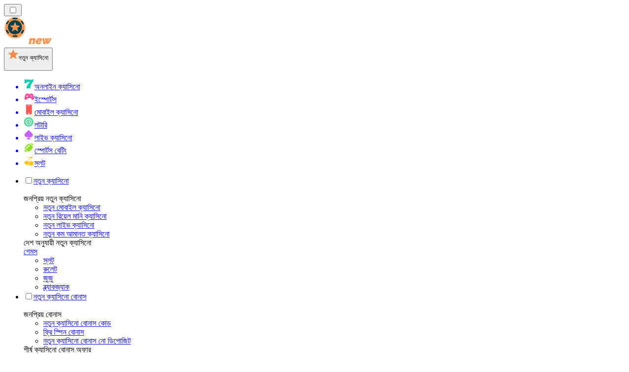

--- FILE ---
content_type: text/html; charset=utf-8
request_url: https://newcasino-bd.com/%E0%A6%96%E0%A6%AC%E0%A6%B0/%E0%A6%85%E0%A6%AA%E0%A6%B0%E0%A6%BE%E0%A6%9C%E0%A7%87%E0%A6%AF%E0%A6%BC-%E0%A6%9A%E0%A7%8D%E0%A6%AF%E0%A6%BE%E0%A6%AE%E0%A7%8D%E0%A6%AA%E0%A6%BF%E0%A6%AF%E0%A6%BC%E0%A6%A8%E0%A6%B8-%E0%A6%B8%E0%A6%B0%E0%A7%8D%E0%A6%AC%E0%A6%95%E0%A6%BE%E0%A6%B2%E0%A7%87%E0%A6%B0-%E0%A6%B8%E0%A7%87%E0%A6%B0%E0%A6%BE-%E0%A6%AA%E0%A7%8B%E0%A6%95%E0%A6%BE%E0%A6%B0-%E0%A6%96%E0%A7%87%E0%A6%B2%E0%A7%8B%E0%A6%AF%E0%A6%BC%E0%A6%BE%E0%A6%A1%E0%A6%BC%E0%A6%A6%E0%A7%87%E0%A6%B0-%E0%A6%89%E0%A6%A8%E0%A7%8D%E0%A6%AE%E0%A7%8B%E0%A6%9A%E0%A6%A8-%E0%A6%95%E0%A6%B0%E0%A6%BE/
body_size: 1993
content:
<meta id="__next-page-redirect" http-equiv="refresh" content="1;url=/%E0%A6%96%E0%A6%AC%E0%A6%B0/"/><meta id="__next-page-redirect" http-equiv="refresh" content="1;url=/%E0%A6%96%E0%A6%AC%E0%A6%B0/"/><script src="/_next/static/chunks/a6dad97d9634a72d.js?dpl=dpl_pUuBiKYiR2hJ1DNtT5CM2BncPRiz" noModule=""></script><meta charSet="utf-8"/><meta name="viewport" content="width=device-width, initial-scale=1"/><link rel="stylesheet" href="/_next/static/chunks/233ee06cd76a38d1.css?dpl=dpl_pUuBiKYiR2hJ1DNtT5CM2BncPRiz" data-precedence="next"/><link rel="stylesheet" href="/_next/static/chunks/bff08f63ccc9d2dc.css?dpl=dpl_pUuBiKYiR2hJ1DNtT5CM2BncPRiz" data-precedence="next"/><link rel="preload" as="script" fetchPriority="low" href="/_next/static/chunks/bbdef33321ed15f1.js?dpl=dpl_pUuBiKYiR2hJ1DNtT5CM2BncPRiz"/><script src="/_next/static/chunks/c76782231f2fead7.js?dpl=dpl_pUuBiKYiR2hJ1DNtT5CM2BncPRiz" async=""></script><script src="/_next/static/chunks/01a168667cc2f3ad.js?dpl=dpl_pUuBiKYiR2hJ1DNtT5CM2BncPRiz" async=""></script><script src="/_next/static/chunks/f5b9c5f501f6837c.js?dpl=dpl_pUuBiKYiR2hJ1DNtT5CM2BncPRiz" async=""></script><script src="/_next/static/chunks/turbopack-20472d1f6bd86bf2.js?dpl=dpl_pUuBiKYiR2hJ1DNtT5CM2BncPRiz" async=""></script><script src="/_next/static/chunks/ff1a16fafef87110.js?dpl=dpl_pUuBiKYiR2hJ1DNtT5CM2BncPRiz" async=""></script><script src="/_next/static/chunks/d39bad2786f469b9.js?dpl=dpl_pUuBiKYiR2hJ1DNtT5CM2BncPRiz" async=""></script><script src="/_next/static/chunks/bd7aacaa4667e337.js?dpl=dpl_pUuBiKYiR2hJ1DNtT5CM2BncPRiz" async=""></script><script src="/_next/static/chunks/f4373b6c848376f6.js?dpl=dpl_pUuBiKYiR2hJ1DNtT5CM2BncPRiz" async=""></script><meta name="next-size-adjust" content=""/><div hidden=""><!--$--><!--/$--></div><!--&--><!--&--><!--&--><!--&--><!--$!--><template data-dgst="NEXT_REDIRECT;replace;/%E0%A6%96%E0%A6%AC%E0%A6%B0/;307;"></template><!--/$--><!--$!--><template data-dgst="NEXT_REDIRECT;replace;/%E0%A6%96%E0%A6%AC%E0%A6%B0/;307;"></template><!--/$--><!--/&--><!--/&--><!--/&--><!--/&--><script src="/_next/static/chunks/bbdef33321ed15f1.js?dpl=dpl_pUuBiKYiR2hJ1DNtT5CM2BncPRiz" id="_R_" async=""></script><script>(self.__next_f=self.__next_f||[]).push([0])</script><script>self.__next_f.push([1,"1:\"$Sreact.fragment\"\n3:I[39756,[\"/_next/static/chunks/ff1a16fafef87110.js?dpl=dpl_pUuBiKYiR2hJ1DNtT5CM2BncPRiz\",\"/_next/static/chunks/d39bad2786f469b9.js?dpl=dpl_pUuBiKYiR2hJ1DNtT5CM2BncPRiz\"],\"default\"]\n4:I[37457,[\"/_next/static/chunks/ff1a16fafef87110.js?dpl=dpl_pUuBiKYiR2hJ1DNtT5CM2BncPRiz\",\"/_next/static/chunks/d39bad2786f469b9.js?dpl=dpl_pUuBiKYiR2hJ1DNtT5CM2BncPRiz\"],\"default\"]\n6:I[97367,[\"/_next/static/chunks/ff1a16fafef87110.js?dpl=dpl_pUuBiKYiR2hJ1DNtT5CM2BncPRiz\",\"/_next/static/chunks/d39bad2786f469b9.js?dpl=dpl_pUuBiKYiR2hJ1DNtT5CM2BncPRiz\"],\"OutletBoundary\"]\n7:\"$Sreact.suspense\"\n9:I[97367,[\"/_next/static/chunks/ff1a16fafef87110.js?dpl=dpl_pUuBiKYiR2hJ1DNtT5CM2BncPRiz\",\"/_next/static/chunks/d39bad2786f469b9.js?dpl=dpl_pUuBiKYiR2hJ1DNtT5CM2BncPRiz\"],\"ViewportBoundary\"]\nb:I[97367,[\"/_next/static/chunks/ff1a16fafef87110.js?dpl=dpl_pUuBiKYiR2hJ1DNtT5CM2BncPRiz\",\"/_next/static/chunks/d39bad2786f469b9.js?dpl=dpl_pUuBiKYiR2hJ1DNtT5CM2BncPRiz\"],\"MetadataBoundary\"]\nd:I[68027,[\"/_next/static/chunks/ff1a16fafef87110.js?dpl=dpl_pUuBiKYiR2hJ1DNtT5CM2BncPRiz\",\"/_next/static/chunks/d39bad2786f469b9.js?dpl=dpl_pUuBiKYiR2hJ1DNtT5CM2BncPRiz\"],\"default\"]\n:HL[\"/_next/static/chunks/233ee06cd76a38d1.css?dpl=dpl_pUuBiKYiR2hJ1DNtT5CM2BncPRiz\",\"style\"]\n:HL[\"/_next/static/media/83afe278b6a6bb3c-s.p.3a6ba036.woff2\",\"font\",{\"crossOrigin\":\"\",\"type\":\"font/woff2\"}]\n:HL[\"/_next/static/media/e8f2fbee2754df70-s.p.9b7a96b4.woff2\",\"font\",{\"crossOrigin\":\"\",\"type\":\"font/woff2\"}]\n:HL[\"/_next/static/chunks/bff08f63ccc9d2dc.css?dpl=dpl_pUuBiKYiR2hJ1DNtT5CM2BncPRiz\",\"style\"]\n"])</script><script>self.__next_f.push([1,"0:{\"P\":null,\"b\":\"JTZy1J4D2H8hB45N4xBN6\",\"c\":[\"\",\"%E0%A6%96%E0%A6%AC%E0%A6%B0\",\"%E0%A6%85%E0%A6%AA%E0%A6%B0%E0%A6%BE%E0%A6%9C%E0%A7%87%E0%A6%AF%E0%A6%BC-%E0%A6%9A%E0%A7%8D%E0%A6%AF%E0%A6%BE%E0%A6%AE%E0%A7%8D%E0%A6%AA%E0%A6%BF%E0%A6%AF%E0%A6%BC%E0%A6%A8%E0%A6%B8-%E0%A6%B8%E0%A6%B0%E0%A7%8D%E0%A6%AC%E0%A6%95%E0%A6%BE%E0%A6%B2%E0%A7%87%E0%A6%B0-%E0%A6%B8%E0%A7%87%E0%A6%B0%E0%A6%BE-%E0%A6%AA%E0%A7%8B%E0%A6%95%E0%A6%BE%E0%A6%B0-%E0%A6%96%E0%A7%87%E0%A6%B2%E0%A7%8B%E0%A6%AF%E0%A6%BC%E0%A6%BE%E0%A6%A1%E0%A6%BC%E0%A6%A6%E0%A7%87%E0%A6%B0-%E0%A6%89%E0%A6%A8%E0%A7%8D%E0%A6%AE%E0%A7%8B%E0%A6%9A%E0%A6%A8-%E0%A6%95%E0%A6%B0%E0%A6%BE\",\"\"],\"q\":\"\",\"i\":false,\"f\":[[[\"\",{\"children\":[[\"domain\",\"newcasino-bd.com\",\"d\"],{\"children\":[[\"cacheableSearchParams\",\"%7B%22page%22%3Anull%7D\",\"d\"],{\"children\":[[\"slug\",\"%E0%A6%96%E0%A6%AC%E0%A6%B0/%E0%A6%85%E0%A6%AA%E0%A6%B0%E0%A6%BE%E0%A6%9C%E0%A7%87%E0%A6%AF%E0%A6%BC-%E0%A6%9A%E0%A7%8D%E0%A6%AF%E0%A6%BE%E0%A6%AE%E0%A7%8D%E0%A6%AA%E0%A6%BF%E0%A6%AF%E0%A6%BC%E0%A6%A8%E0%A6%B8-%E0%A6%B8%E0%A6%B0%E0%A7%8D%E0%A6%AC%E0%A6%95%E0%A6%BE%E0%A6%B2%E0%A7%87%E0%A6%B0-%E0%A6%B8%E0%A7%87%E0%A6%B0%E0%A6%BE-%E0%A6%AA%E0%A7%8B%E0%A6%95%E0%A6%BE%E0%A6%B0-%E0%A6%96%E0%A7%87%E0%A6%B2%E0%A7%8B%E0%A6%AF%E0%A6%BC%E0%A6%BE%E0%A6%A1%E0%A6%BC%E0%A6%A6%E0%A7%87%E0%A6%B0-%E0%A6%89%E0%A6%A8%E0%A7%8D%E0%A6%AE%E0%A7%8B%E0%A6%9A%E0%A6%A8-%E0%A6%95%E0%A6%B0%E0%A6%BE\",\"c\"],{\"children\":[\"__PAGE__\",{}]}]}]}]},\"$undefined\",\"$undefined\",true],[[\"$\",\"$1\",\"c\",{\"children\":[[[\"$\",\"link\",\"0\",{\"rel\":\"stylesheet\",\"href\":\"/_next/static/chunks/233ee06cd76a38d1.css?dpl=dpl_pUuBiKYiR2hJ1DNtT5CM2BncPRiz\",\"precedence\":\"next\",\"crossOrigin\":\"$undefined\",\"nonce\":\"$undefined\"}]],\"$L2\"]}],{\"children\":[[\"$\",\"$1\",\"c\",{\"children\":[null,[\"$\",\"$L3\",null,{\"parallelRouterKey\":\"children\",\"error\":\"$undefined\",\"errorStyles\":\"$undefined\",\"errorScripts\":\"$undefined\",\"template\":[\"$\",\"$L4\",null,{}],\"templateStyles\":\"$undefined\",\"templateScripts\":\"$undefined\",\"notFound\":\"$undefined\",\"forbidden\":\"$undefined\",\"unauthorized\":\"$undefined\"}]]}],{\"children\":[[\"$\",\"$1\",\"c\",{\"children\":[null,[\"$\",\"$L3\",null,{\"parallelRouterKey\":\"children\",\"error\":\"$undefined\",\"errorStyles\":\"$undefined\",\"errorScripts\":\"$undefined\",\"template\":[\"$\",\"$L4\",null,{}],\"templateStyles\":\"$undefined\",\"templateScripts\":\"$undefined\",\"notFound\":\"$undefined\",\"forbidden\":\"$undefined\",\"unauthorized\":\"$undefined\"}]]}],{\"children\":[[\"$\",\"$1\",\"c\",{\"children\":[null,[\"$\",\"$L3\",null,{\"parallelRouterKey\":\"children\",\"error\":\"$undefined\",\"errorStyles\":\"$undefined\",\"errorScripts\":\"$undefined\",\"template\":[\"$\",\"$L4\",null,{}],\"templateStyles\":\"$undefined\",\"templateScripts\":\"$undefined\",\"notFound\":\"$undefined\",\"forbidden\":\"$undefined\",\"unauthorized\":\"$undefined\"}]]}],{\"children\":[[\"$\",\"$1\",\"c\",{\"children\":[\"$L5\",[[\"$\",\"link\",\"0\",{\"rel\":\"stylesheet\",\"href\":\"/_next/static/chunks/bff08f63ccc9d2dc.css?dpl=dpl_pUuBiKYiR2hJ1DNtT5CM2BncPRiz\",\"precedence\":\"next\",\"crossOrigin\":\"$undefined\",\"nonce\":\"$undefined\"}],[\"$\",\"script\",\"script-0\",{\"src\":\"/_next/static/chunks/bd7aacaa4667e337.js?dpl=dpl_pUuBiKYiR2hJ1DNtT5CM2BncPRiz\",\"async\":true,\"nonce\":\"$undefined\"}],[\"$\",\"script\",\"script-1\",{\"src\":\"/_next/static/chunks/f4373b6c848376f6.js?dpl=dpl_pUuBiKYiR2hJ1DNtT5CM2BncPRiz\",\"async\":true,\"nonce\":\"$undefined\"}]],[\"$\",\"$L6\",null,{\"children\":[\"$\",\"$7\",null,{\"name\":\"Next.MetadataOutlet\",\"children\":\"$@8\"}]}]]}],{},null,false,false]},null,false,false]},null,false,false]},null,false,false]},null,false,false],[\"$\",\"$1\",\"h\",{\"children\":[null,[\"$\",\"$L9\",null,{\"children\":\"$La\"}],[\"$\",\"div\",null,{\"hidden\":true,\"children\":[\"$\",\"$Lb\",null,{\"children\":[\"$\",\"$7\",null,{\"name\":\"Next.Metadata\",\"children\":\"$Lc\"}]}]}],[\"$\",\"meta\",null,{\"name\":\"next-size-adjust\",\"content\":\"\"}]]}],false]],\"m\":\"$undefined\",\"G\":[\"$d\",[]],\"S\":false}\n"])</script><script>self.__next_f.push([1,"2:[\"$\",\"$L3\",null,{\"parallelRouterKey\":\"children\",\"error\":\"$undefined\",\"errorStyles\":\"$undefined\",\"errorScripts\":\"$undefined\",\"template\":[\"$\",\"$L4\",null,{}],\"templateStyles\":\"$undefined\",\"templateScripts\":\"$undefined\",\"notFound\":[[[\"$\",\"title\",null,{\"children\":\"404: This page could not be found.\"}],[\"$\",\"div\",null,{\"style\":{\"fontFamily\":\"system-ui,\\\"Segoe UI\\\",Roboto,Helvetica,Arial,sans-serif,\\\"Apple Color Emoji\\\",\\\"Segoe UI Emoji\\\"\",\"height\":\"100vh\",\"textAlign\":\"center\",\"display\":\"flex\",\"flexDirection\":\"column\",\"alignItems\":\"center\",\"justifyContent\":\"center\"},\"children\":[\"$\",\"div\",null,{\"children\":[[\"$\",\"style\",null,{\"dangerouslySetInnerHTML\":{\"__html\":\"body{color:#000;background:#fff;margin:0}.next-error-h1{border-right:1px solid rgba(0,0,0,.3)}@media (prefers-color-scheme:dark){body{color:#fff;background:#000}.next-error-h1{border-right:1px solid rgba(255,255,255,.3)}}\"}}],[\"$\",\"h1\",null,{\"className\":\"next-error-h1\",\"style\":{\"display\":\"inline-block\",\"margin\":\"0 20px 0 0\",\"padding\":\"0 23px 0 0\",\"fontSize\":24,\"fontWeight\":500,\"verticalAlign\":\"top\",\"lineHeight\":\"49px\"},\"children\":404}],[\"$\",\"div\",null,{\"style\":{\"display\":\"inline-block\"},\"children\":[\"$\",\"h2\",null,{\"style\":{\"fontSize\":14,\"fontWeight\":400,\"lineHeight\":\"49px\",\"margin\":0},\"children\":\"This page could not be found.\"}]}]]}]}]],[]],\"forbidden\":\"$undefined\",\"unauthorized\":\"$undefined\"}]\n"])</script><script>self.__next_f.push([1,"5:[\"$\",\"$7\",null,{\"children\":\"$Le\"}]\na:[[\"$\",\"meta\",\"0\",{\"charSet\":\"utf-8\"}],[\"$\",\"meta\",\"1\",{\"name\":\"viewport\",\"content\":\"width=device-width, initial-scale=1\"}]]\n"])</script><script>self.__next_f.push([1,"8:E{\"digest\":\"NEXT_REDIRECT;replace;/%E0%A6%96%E0%A6%AC%E0%A6%B0/;307;\"}\n"])</script><script>self.__next_f.push([1,"c:null\n"])</script><script>self.__next_f.push([1,"e:E{\"digest\":\"NEXT_REDIRECT;replace;/%E0%A6%96%E0%A6%AC%E0%A6%B0/;307;\"}\n"])</script></body></html>

--- FILE ---
content_type: text/html; charset=utf-8
request_url: https://newcasino-bd.com/%E0%A6%96%E0%A6%AC%E0%A6%B0/
body_size: 72127
content:
<!DOCTYPE html><html lang="en" data-theme="new" dir="ltr"><head><meta charSet="utf-8"/><meta name="viewport" content="width=device-width, initial-scale=1"/><link rel="preload" as="image" imageSrcSet="/_next/image/?url=%2F_static%2Fassets%2Fcharacters%2Fnew%2Flogo.svg&amp;w=256&amp;q=75&amp;dpl=dpl_pUuBiKYiR2hJ1DNtT5CM2BncPRiz 1x, /_next/image/?url=%2F_static%2Fassets%2Fcharacters%2Fnew%2Flogo.svg&amp;w=640&amp;q=75&amp;dpl=dpl_pUuBiKYiR2hJ1DNtT5CM2BncPRiz 2x"/><link rel="preload" as="image" imageSrcSet="/_next/image/?url=%2F_static%2Fassets%2Fcharacters%2Fnew%2FselectorLogo.svg&amp;w=32&amp;q=75&amp;dpl=dpl_pUuBiKYiR2hJ1DNtT5CM2BncPRiz 1x, /_next/image/?url=%2F_static%2Fassets%2Fcharacters%2Fnew%2FselectorLogo.svg&amp;w=48&amp;q=75&amp;dpl=dpl_pUuBiKYiR2hJ1DNtT5CM2BncPRiz 2x"/><link rel="stylesheet" href="/_next/static/chunks/233ee06cd76a38d1.css?dpl=dpl_pUuBiKYiR2hJ1DNtT5CM2BncPRiz" data-precedence="next"/><link rel="stylesheet" href="/_next/static/chunks/bff08f63ccc9d2dc.css?dpl=dpl_pUuBiKYiR2hJ1DNtT5CM2BncPRiz" data-precedence="next"/><link rel="preload" as="script" fetchPriority="low" href="/_next/static/chunks/bbdef33321ed15f1.js?dpl=dpl_pUuBiKYiR2hJ1DNtT5CM2BncPRiz"/><script src="/_next/static/chunks/c76782231f2fead7.js?dpl=dpl_pUuBiKYiR2hJ1DNtT5CM2BncPRiz" async=""></script><script src="/_next/static/chunks/01a168667cc2f3ad.js?dpl=dpl_pUuBiKYiR2hJ1DNtT5CM2BncPRiz" async=""></script><script src="/_next/static/chunks/f5b9c5f501f6837c.js?dpl=dpl_pUuBiKYiR2hJ1DNtT5CM2BncPRiz" async=""></script><script src="/_next/static/chunks/turbopack-20472d1f6bd86bf2.js?dpl=dpl_pUuBiKYiR2hJ1DNtT5CM2BncPRiz" async=""></script><script src="/_next/static/chunks/ff1a16fafef87110.js?dpl=dpl_pUuBiKYiR2hJ1DNtT5CM2BncPRiz" async=""></script><script src="/_next/static/chunks/d39bad2786f469b9.js?dpl=dpl_pUuBiKYiR2hJ1DNtT5CM2BncPRiz" async=""></script><script src="/_next/static/chunks/bd7aacaa4667e337.js?dpl=dpl_pUuBiKYiR2hJ1DNtT5CM2BncPRiz" async=""></script><script src="/_next/static/chunks/f4373b6c848376f6.js?dpl=dpl_pUuBiKYiR2hJ1DNtT5CM2BncPRiz" async=""></script><meta name="next-size-adjust" content=""/><title>নতুন অনলাইন ক্যাসিনোর জন্য সব নতুন খবর পড়ুন 🔥</title><meta name="description" content="জুয়া শিল্প সর্বদা পরিবর্তনশীল; তাই শিল্পের পরিবর্তনের দিকে নজর রাখা গুরুত্বপূর্ণ। এখানে অনলাইন ক্যাসিনো সম্পর্কে সর্বশেষ খবর পড়ুন!"/><link rel="canonical" href="https://newcasino-bd.com/%E0%A6%96%E0%A6%AC%E0%A6%B0/"/><link rel="alternate" hrefLang="x-default" href="https://newcasinorank.com/news/"/><link rel="alternate" hrefLang="el" href="https://newcasinorank.gr/%CE%B5%CE%B9%CE%B4%CE%AE%CF%83%CE%B5%CE%B9%CF%82/"/><link rel="alternate" hrefLang="en-CA" href="https://newcasinoranks.ca/news/"/><link rel="alternate" hrefLang="hu" href="https://ujkaszinok-hu.com/h%C3%ADrek/"/><link rel="alternate" hrefLang="bs" href="https://novocasinorank-ba.com/vijesti/"/><link rel="alternate" hrefLang="en-ZA" href="https://newcasinoranks.co.za/news/"/><link rel="alternate" hrefLang="es-CO" href="https://nuevocasinorank.co/noticias/"/><link rel="alternate" hrefLang="es-CL" href="https://nuevocasinorank.cl/noticias/"/><link rel="alternate" hrefLang="zh" href="https://newcasinos-china.com/%E6%96%B0%E9%97%BB/"/><link rel="alternate" hrefLang="ko" href="https://newcasinos-korea.com/%EB%89%B4%EC%8A%A4/"/><link rel="alternate" hrefLang="fr" href="https://nouveaucasinoranks.com/actualit%C3%A9s/"/><link rel="alternate" hrefLang="en" href="https://newcasinorank.com/news/"/><link rel="alternate" hrefLang="pl" href="https://nowekasynorank.pl/wiadomo%C5%9Bci/"/><link rel="alternate" hrefLang="it" href="https://nuovicasinorank.it/novit%C3%A0/"/><link rel="alternate" hrefLang="sq" href="https://newcasinorank-al.com/lajme/"/><link rel="alternate" hrefLang="sl" href="https://novocasinorank-si.com/novice/"/><link rel="alternate" hrefLang="en-NG" href="https://newcasino-ng.com/news/"/><link rel="alternate" hrefLang="en-PK" href="https://newcasino-pk.com/en/news/"/><link rel="alternate" hrefLang="en-PH" href="https://newcasino-ph.com/news/"/><link rel="alternate" hrefLang="es-VE" href="https://nuevocasinorank.com.ve/noticias/"/><link rel="alternate" hrefLang="ur-PK" href="https://newcasino-pk.com/%D8%AE%D8%A8%D8%B1%DB%8C%DA%BA/"/><link rel="alternate" hrefLang="es" href="https://nuevocasinorank.es/noticias/"/><link rel="alternate" hrefLang="mk" href="https://novcasinorank-mk.com/%D0%B2%D0%B5%D1%81%D1%82%D0%B8/"/><link rel="alternate" hrefLang="si" href="https://newcasino-lk.com/%E0%B6%B4%E0%B7%94%E0%B7%80%E0%B6%AD%E0%B7%8A/"/><link rel="alternate" hrefLang="pt" href="https://newcasinos-brazil.com/novidades/"/><link rel="alternate" hrefLang="fi" href="https://uusicasinorank.com/uutiset/"/><link rel="alternate" hrefLang="es-MX" href="https://nuevocasinorank.mx/noticias/"/><link rel="alternate" hrefLang="ro" href="https://noucasinorank.ro/%C8%99tiri/"/><link rel="alternate" hrefLang="nb" href="https://nyecasinorank.com/nyheter/"/><link rel="alternate" hrefLang="pt-PT" href="https://novocasinorank.pt/not%C3%ADcias/"/><link rel="alternate" hrefLang="en-ZM" href="https://newcasinorank-zm.com/news/"/><link rel="alternate" hrefLang="id" href="https://barucasinorank.com/berita/"/><link rel="alternate" hrefLang="nl-BE" href="https://newcasinorang.be/nieuws/"/><link rel="alternate" hrefLang="en-ZW" href="https://newcasinorank-zw.com/news/"/><link rel="alternate" hrefLang="en-SG" href="https://newcasino-sg.com/news/"/><link rel="alternate" hrefLang="es-PE" href="https://nuevocasinorank.pe/noticias/"/><link rel="alternate" hrefLang="et" href="https://uuskasiino.ee/uudised/"/><link rel="alternate" hrefLang="lt" href="https://naujaskazinorank.lt/naujienos/"/><link rel="alternate" hrefLang="sk" href="https://novecasinorank.sk/spr%C3%A1vy/"/><link rel="alternate" hrefLang="es-EC" href="https://nuevocasinorank.ec/noticias/"/><link rel="alternate" hrefLang="vi" href="https://newcasinos-vietnam.com/tin-t%E1%BB%A9c/"/><link rel="alternate" hrefLang="es-PY" href="https://nuevocasinorank.com.py/noticias/"/><link rel="alternate" hrefLang="en-IN" href="https://newcasinorank.in/news/"/><link rel="alternate" hrefLang="en-GH" href="https://newcasinorank-gh.com/news/"/><link rel="alternate" hrefLang="th" href="https://newcasinos-thai.com/%E0%B8%82%E0%B9%88%E0%B8%B2%E0%B8%A7/"/><link rel="alternate" hrefLang="pt-AO" href="https://novocasinorank-ao.com/novidades/"/><link rel="alternate" hrefLang="en-KE" href="https://newcasino-ke.com/news/"/><link rel="alternate" hrefLang="fr-BE" href="https://newcasinorang.be/fr/actualit%C3%A9s/"/><link rel="alternate" hrefLang="es-AR" href="https://nuevocasinorank.ar/noticias/"/><link rel="alternate" hrefLang="zh-Hans-SG" href="https://newcasino-sg.com/zh/%E6%96%B0%E9%97%BB/"/><link rel="alternate" hrefLang="sr" href="https://novacasinorank-rs.com/%D0%BD%D0%BE%D0%B2%D0%BE%D1%81%D1%82%D0%B8/"/><link rel="alternate" hrefLang="da" href="https://nycasinorang.dk/nyheder/"/><link rel="alternate" hrefLang="uk" href="https://newcasino-ua.com/%D0%BD%D0%BE%D0%B2%D0%B8%D0%BD%D0%B8/"/><link rel="alternate" hrefLang="hr" href="https://novicasinorank-hr.com/vijesti/"/><link rel="alternate" hrefLang="bg" href="https://newcasinorank-bg.com/%D0%BD%D0%BE%D0%B2%D0%B8%D0%BD%D0%B8/"/><link rel="alternate" hrefLang="fr-CA" href="https://newcasinoranks.ca/fr/actualit%C3%A9s/"/><link rel="alternate" hrefLang="de" href="https://neuecasinorank.de/neuigkeiten/"/><link rel="alternate" hrefLang="sv" href="https://nyacasinorank.se/nyheter/"/><link rel="alternate" hrefLang="en-NZ" href="https://newcasino.co.nz/news/"/><link rel="alternate" hrefLang="ru" href="https://novyycasinos-ru.com/%D0%BD%D0%BE%D0%B2%D0%BE%D1%81%D1%82%D0%B8/"/><link rel="alternate" hrefLang="es-UY" href="https://nuevocasinorank.uy/noticias/"/><link rel="alternate" hrefLang="de-AT" href="https://neuecasinorank.at/neuigkeiten/"/><link rel="alternate" hrefLang="nl" href="https://newcasinorank.nl/nieuws/"/><link rel="alternate" hrefLang="lv" href="https://januscasinorank.lv/zi%C5%86as/"/><link rel="alternate" hrefLang="tr" href="https://yenicasinorank.com/haberler/"/><link rel="alternate" hrefLang="ja" href="https://newcasinorank.jp/%E3%83%8B%E3%83%A5%E3%83%BC%E3%82%B9/"/><link rel="alternate" hrefLang="en-GB" href="https://newcasinorank.co.uk/news/"/><link rel="alternate" hrefLang="en-RW" href="https://newcasinorank-rw.com/news/"/><link rel="alternate" hrefLang="cs" href="https://novecasino.cz/novinky/"/><link rel="alternate" hrefLang="ar" href="https://newcasinos-arabic.com/%D8%A7%D9%84%D8%A3%D8%AE%D8%A8%D8%A7%D8%B1/"/><link rel="alternate" hrefLang="ms" href="https://barucasinos.com/berita/"/><link rel="alternate" hrefLang="am" href="https://newcasinorank-et.com/%E1%8B%9C%E1%8A%93/"/><link rel="alternate" hrefLang="en-IE" href="https://newcasinorank.ie/news/"/><link rel="alternate" hrefLang="km" href="https://newcasinorank-kh.com/%E1%9E%96%E1%9F%90%E1%9E%8F%E1%9F%8C%E1%9E%98%E1%9E%B6%E1%9E%93/"/><meta property="og:title" content="নতুন অনলাইন ক্যাসিনোর জন্য সব নতুন খবর পড়ুন 🔥"/><meta property="og:description" content="জুয়া শিল্প সর্বদা পরিবর্তনশীল; তাই শিল্পের পরিবর্তনের দিকে নজর রাখা গুরুত্বপূর্ণ। এখানে অনলাইন ক্যাসিনো সম্পর্কে সর্বশেষ খবর পড়ুন!"/><meta property="og:url" content="https://newcasino-bd.com/%E0%A6%96%E0%A6%AC%E0%A6%B0/"/><meta property="og:site_name" content="newcasino-bd.com"/><meta property="og:locale" content="bn"/><meta property="og:image" content="https://newcasino-bd.com/_static/assets/characters/new/logo.svg"/><meta property="og:image:alt" content="খবর"/><meta property="og:type" content="website"/><meta name="twitter:card" content="summary_large_image"/><meta name="twitter:title" content="নতুন অনলাইন ক্যাসিনোর জন্য সব নতুন খবর পড়ুন 🔥"/><meta name="twitter:description" content="জুয়া শিল্প সর্বদা পরিবর্তনশীল; তাই শিল্পের পরিবর্তনের দিকে নজর রাখা গুরুত্বপূর্ণ। এখানে অনলাইন ক্যাসিনো সম্পর্কে সর্বশেষ খবর পড়ুন!"/><meta name="twitter:image" content="https://newcasino-bd.com/_static/assets/characters/new/logo.svg"/><meta name="twitter:image:alt" content="খবর"/><link rel="icon" href="https://res.cloudinary.com/wdnetwork/image/upload/v1760687897/wdn-solutions/allan/networks/rec4tMkSLWxeAanU9/yqaxwfjqaus9i5zlvoii.png"/><script>
            rudderanalytics = window.rudderanalytics = [];
            for (var methods = ["load", "page", "track", "identify", "alias", "group", "ready", "reset", "getAnonymousId", "setAnonymousId"], i = 0; i < methods.length; i++) {
                var method = methods[i];
                rudderanalytics[method] = function(a) {
                    return function() {
                        rudderanalytics.push([a].concat(Array.prototype.slice.call(arguments)))
                    }
                }(method)
            };</script><script type="text/javascript">
        !function(){"use strict";window.RudderSnippetVersion="3.2.0";var e="rudderanalytics";window[e]||(window[e]=[])
        ;var rudderanalytics=window[e];if(Array.isArray(rudderanalytics)){
        if(true===rudderanalytics.snippetExecuted&&window.console&&console.error){
        console.error("RudderStack JavaScript SDK snippet included more than once.")}else{rudderanalytics.snippetExecuted=true,
        window.rudderAnalyticsBuildType="legacy";var sdkBaseUrl="https://cdn.xstat.org";var sdkVersion="v3"
        ;var sdkFileName="rsa.min.js";var scriptLoadingMode="async"
        ;var r=["setDefaultInstanceKey","load","ready","page","track","identify","alias","group","reset","setAnonymousId","startSession","endSession","consent","addCustomIntegration"]
        ;for(var n=0;n<r.length;n++){var t=r[n];rudderanalytics[t]=function(r){return function(){var n
        ;Array.isArray(window[e])?rudderanalytics.push([r].concat(Array.prototype.slice.call(arguments))):null===(n=window[e][r])||void 0===n||n.apply(window[e],arguments)
        }}(t)}try{
        new Function('class Test{field=()=>{};test({prop=[]}={}){return prop?(prop?.property??[...prop]):import("");}}'),
        window.rudderAnalyticsBuildType="modern"}catch(i){}var d=document.head||document.getElementsByTagName("head")[0]
        ;var o=document.body||document.getElementsByTagName("body")[0];window.rudderAnalyticsAddScript=function(e,r,n){
        var t=document.createElement("script");t.src=e,t.setAttribute("data-loader","RS_JS_SDK"),r&&n&&t.setAttribute(r,n),
        "async"===scriptLoadingMode?t.async=true:"defer"===scriptLoadingMode&&(t.defer=true),
        d?d.insertBefore(t,d.firstChild):o.insertBefore(t,o.firstChild)},window.rudderAnalyticsMount=function(){!function(){
        if("undefined"==typeof globalThis){var e;var r=function getGlobal(){
        return"undefined"!=typeof self?self:"undefined"!=typeof window?window:null}();r&&Object.defineProperty(r,"globalThis",{
        value:r,configurable:true})}
        }(),window.rudderAnalyticsAddScript("".concat(sdkBaseUrl,"/").concat(sdkVersion,"/").concat(window.rudderAnalyticsBuildType,"/").concat(sdkFileName),"data-rsa-write-key","2meh7uI0DvjDHZteK8vantlqj47")
        },
        "undefined"==typeof Promise||"undefined"==typeof globalThis?window.rudderAnalyticsAddScript("https://polyfill-fastly.io/v3/polyfill.min.js?version=3.111.0&features=Symbol%2CPromise&callback=rudderAnalyticsMount"):window.rudderAnalyticsMount()
        ;var loadOptions={pluginsSDKBaseURL: "https://cdn.xstat.org/v3/modern/plugins", destSDKBaseURL: "https://cdn.xstat.org/v3/modern/js-integrations", configUrl: "https://api.xstat.org"};rudderanalytics.load("2meh7uI0DvjDHZteK8vantlqj47","https://dataplane.xstat.org",loadOptions)}}}();
        </script><script src="/_next/static/chunks/a6dad97d9634a72d.js?dpl=dpl_pUuBiKYiR2hJ1DNtT5CM2BncPRiz" noModule=""></script></head><body class="inter_fea38105-module__7KR6oa__variable montserrat_43b7b7a9-module__wUOlla__variable bg-bg-tertiary min-h-screen"><div hidden=""><!--$--><!--/$--></div><!--&--><!--&--><!--&--><!--&--><!--$--><!--html--><!--head--><!--body--><!--$--><!--$--><!--/$--><!--$?--><template id="B:0"></template><!--/$--><!--/$--><header class="laptop:sticky laptop:top-0 bg-bg-primary laptop:pb-2 relative z-50 w-full pb-2"><div class="tablet:max-w-[768px] laptop:max-w-[1024px] desktop:max-w-[1220px] tablet:px-0 mx-auto px-5 laptop:relative laptop:pt-[10px] laptop:grid-cols-[auto_1fr] laptop:grid-rows-[auto_auto] grid w-full grid-cols-3 items-center pt-2"><div class="laptop:hidden peer/hamburger flex items-center justify-start"><button type="button"><label for="hamburger" aria-label="Open menu" class="bg-bg-secondary/50 hover:bg-bg-secondary/70 has-[:checked]:bg-bg-secondary/50 relative flex h-[40px] w-[40px] cursor-pointer items-center justify-center rounded-md p-[5.5px_5px]"><div class="relative flex h-[10px] w-[14px] flex-col items-start gap-[2px]"><input type="checkbox" id="hamburger" class="peer hidden"/><span class="absolute top-0 h-[2px] w-full origin-center rounded-[26.71px] bg-white/70 transition-all duration-300 ease-out peer-checked:top-1/2 peer-checked:-translate-y-1/2 peer-checked:rotate-45"></span><span class="absolute top-[4px] h-[2px] w-full origin-center rounded-[26.71px] bg-white/70 transition-all duration-300 ease-out peer-checked:top-1/2 peer-checked:-translate-y-1/2 peer-checked:opacity-0"></span><span class="absolute top-[8px] h-[2px] w-full origin-center rounded-[26.71px] bg-white/70 transition-all duration-300 ease-out peer-checked:top-1/2 peer-checked:-translate-y-1/2 peer-checked:-rotate-45"></span></div></label></button></div><div class="laptop:row-span-2 laptop:justify-start flex items-center justify-center"><a href="/"><img alt="logo" width="225" height="60" decoding="async" data-nimg="1" class="desktop:w-[253px] desktop:h-[60px] laptop:w-[190px] laptop:max-w-[190px] laptop:h-[80px] laptop:object-left laptop:mt-0 h-[60px] w-[165px] max-w-[165px] object-contain object-center desktop:max-w-[var(--logo-w-desktop)]" style="color:transparent;object-fit:contain;object-position:left;--logo-w-desktop:225px" srcSet="/_next/image/?url=%2F_static%2Fassets%2Fcharacters%2Fnew%2Flogo.svg&amp;w=256&amp;q=75&amp;dpl=dpl_pUuBiKYiR2hJ1DNtT5CM2BncPRiz 1x, /_next/image/?url=%2F_static%2Fassets%2Fcharacters%2Fnew%2Flogo.svg&amp;w=640&amp;q=75&amp;dpl=dpl_pUuBiKYiR2hJ1DNtT5CM2BncPRiz 2x" src="/_next/image/?url=%2F_static%2Fassets%2Fcharacters%2Fnew%2Flogo.svg&amp;w=640&amp;q=75&amp;dpl=dpl_pUuBiKYiR2hJ1DNtT5CM2BncPRiz"/></a></div><div class="flex items-center justify-end gap-3"><div class="relative laptop:flex hidden w-auto min-w-[177px]"><button type="button" class="group flex h-[40px] w-full cursor-pointer items-center justify-between rounded-[4px] px-3 py-[6px] transition-colors bg-bg-secondary/50 hover:bg-bg-secondary/70"><div class="flex items-center"><img alt="selected নতুন ক্যাসিনো logo" width="22" height="22" decoding="async" data-nimg="1" class="laptop:w-[22px] laptop:h-[22px] h-[20px] w-[20px] ltr:ml-0 ltr:mr-2 rtl:ml-2 rtl:mr-0" style="color:transparent" srcSet="/_next/image/?url=%2F_static%2Fassets%2Fcharacters%2Fnew%2FselectorLogo.svg&amp;w=32&amp;q=75&amp;dpl=dpl_pUuBiKYiR2hJ1DNtT5CM2BncPRiz 1x, /_next/image/?url=%2F_static%2Fassets%2Fcharacters%2Fnew%2FselectorLogo.svg&amp;w=48&amp;q=75&amp;dpl=dpl_pUuBiKYiR2hJ1DNtT5CM2BncPRiz 2x" src="/_next/image/?url=%2F_static%2Fassets%2Fcharacters%2Fnew%2FselectorLogo.svg&amp;w=48&amp;q=75&amp;dpl=dpl_pUuBiKYiR2hJ1DNtT5CM2BncPRiz"/><span class="text-white/80 hover:text-white laptop:block laptop:text-sm whitespace-nowrap text-left text-xs ltr:ml-1 ltr:mr-0 rtl:ml-0 rtl:mr-1 hidden">নতুন ক্যাসিনো</span></div><svg width="6" height="10" viewBox="0 0 6 10" fill="none" xmlns="http://www.w3.org/2000/svg" size="4" class="fill-white h-[8px] w-[8px] rotate-90 transition-transform duration-200 ltr:ml-[5px] rtl:mr-[5px]"><path d="M6 5C6 5.24845 5.87565 5.49689 5.7513 5.62112L1.64767 9.7205C1.27461 10.0932 0.65285 10.0932 0.279793 9.7205C-0.0932643 9.34783 -0.0932643 8.72671 0.279793 8.35404L3.63731 5L0.279792 1.64596C-0.0932646 1.27329 -0.0932647 0.652175 0.279792 0.279504C0.652849 -0.0931673 1.27461 -0.0931674 1.64767 0.279504L5.62694 4.25466C5.87565 4.50311 6 4.75155 6 5Z"></path></svg></button><ul class="bg-bg-secondary absolute z-40 mt-1 rounded-[4px] shadow-lg ltr:right-0 rtl:left-0 max-h-[60vh] overflow-y-scroll w-[177px] py-2 pl-1 flex-col gap-2 hidden" role="menu" tabindex="0"><a href="https://onlinecasino-bd.com" target="_self" rel="noopener"><li class="text-white/80 hover:text-white caption-2 whitespace-nowrap border-b-white/10 p-2 first:rounded-tl-[4px] first:rounded-tr-[4px] last:rounded-bl-[4px] last:rounded-br-[4px] hover:cursor-pointer [&amp;:not(:last-child)]:border-b-[1px] bg-transparent group"><div class="flex items-center"><img alt="অনলাইন ক্যাসিনো logo" loading="lazy" width="22" height="22" decoding="async" data-nimg="1" class="laptop:w-[22px] laptop:h-[22px] h-[20px] w-[20px] opacity-80 group-hover:opacity-100" style="color:transparent" srcSet="/_next/image/?url=%2F_static%2Fassets%2Fcharacters%2Fonline%2FselectorLogo.svg&amp;w=32&amp;q=75&amp;dpl=dpl_pUuBiKYiR2hJ1DNtT5CM2BncPRiz 1x, /_next/image/?url=%2F_static%2Fassets%2Fcharacters%2Fonline%2FselectorLogo.svg&amp;w=48&amp;q=75&amp;dpl=dpl_pUuBiKYiR2hJ1DNtT5CM2BncPRiz 2x" src="/_next/image/?url=%2F_static%2Fassets%2Fcharacters%2Fonline%2FselectorLogo.svg&amp;w=48&amp;q=75&amp;dpl=dpl_pUuBiKYiR2hJ1DNtT5CM2BncPRiz"/><span class="ltr:ml-2 rtl:mr-2">অনলাইন ক্যাসিনো</span></div></li></a><a href="https://esports-bd.com" target="_self" rel="noopener"><li class="text-white/80 hover:text-white caption-2 whitespace-nowrap border-b-white/10 p-2 first:rounded-tl-[4px] first:rounded-tr-[4px] last:rounded-bl-[4px] last:rounded-br-[4px] hover:cursor-pointer [&amp;:not(:last-child)]:border-b-[1px] bg-transparent group"><div class="flex items-center"><img alt="ইস্পোর্টস logo" loading="lazy" width="22" height="22" decoding="async" data-nimg="1" class="laptop:w-[22px] laptop:h-[22px] h-[20px] w-[20px] opacity-80 group-hover:opacity-100" style="color:transparent" srcSet="/_next/image/?url=%2F_static%2Fassets%2Fcharacters%2Fesports%2FselectorLogo.svg&amp;w=32&amp;q=75&amp;dpl=dpl_pUuBiKYiR2hJ1DNtT5CM2BncPRiz 1x, /_next/image/?url=%2F_static%2Fassets%2Fcharacters%2Fesports%2FselectorLogo.svg&amp;w=48&amp;q=75&amp;dpl=dpl_pUuBiKYiR2hJ1DNtT5CM2BncPRiz 2x" src="/_next/image/?url=%2F_static%2Fassets%2Fcharacters%2Fesports%2FselectorLogo.svg&amp;w=48&amp;q=75&amp;dpl=dpl_pUuBiKYiR2hJ1DNtT5CM2BncPRiz"/><span class="ltr:ml-2 rtl:mr-2">ইস্পোর্টস</span></div></li></a><a href="https://mobilecasino-bd.com" target="_self" rel="noopener"><li class="text-white/80 hover:text-white caption-2 whitespace-nowrap border-b-white/10 p-2 first:rounded-tl-[4px] first:rounded-tr-[4px] last:rounded-bl-[4px] last:rounded-br-[4px] hover:cursor-pointer [&amp;:not(:last-child)]:border-b-[1px] bg-transparent group"><div class="flex items-center"><img alt="মোবাইল ক্যাসিনো logo" loading="lazy" width="22" height="22" decoding="async" data-nimg="1" class="laptop:w-[22px] laptop:h-[22px] h-[20px] w-[20px] opacity-80 group-hover:opacity-100" style="color:transparent" srcSet="/_next/image/?url=%2F_static%2Fassets%2Fcharacters%2Fmobile%2FselectorLogo.svg&amp;w=32&amp;q=75&amp;dpl=dpl_pUuBiKYiR2hJ1DNtT5CM2BncPRiz 1x, /_next/image/?url=%2F_static%2Fassets%2Fcharacters%2Fmobile%2FselectorLogo.svg&amp;w=48&amp;q=75&amp;dpl=dpl_pUuBiKYiR2hJ1DNtT5CM2BncPRiz 2x" src="/_next/image/?url=%2F_static%2Fassets%2Fcharacters%2Fmobile%2FselectorLogo.svg&amp;w=48&amp;q=75&amp;dpl=dpl_pUuBiKYiR2hJ1DNtT5CM2BncPRiz"/><span class="ltr:ml-2 rtl:mr-2">মোবাইল ক্যাসিনো</span></div></li></a><a href="https://lotto-bd.com" target="_self" rel="noopener"><li class="text-white/80 hover:text-white caption-2 whitespace-nowrap border-b-white/10 p-2 first:rounded-tl-[4px] first:rounded-tr-[4px] last:rounded-bl-[4px] last:rounded-br-[4px] hover:cursor-pointer [&amp;:not(:last-child)]:border-b-[1px] bg-transparent group"><div class="flex items-center"><img alt="লটারি logo" loading="lazy" width="22" height="22" decoding="async" data-nimg="1" class="laptop:w-[22px] laptop:h-[22px] h-[20px] w-[20px] opacity-80 group-hover:opacity-100" style="color:transparent" srcSet="/_next/image/?url=%2F_static%2Fassets%2Fcharacters%2Flotto%2FselectorLogo.svg&amp;w=32&amp;q=75&amp;dpl=dpl_pUuBiKYiR2hJ1DNtT5CM2BncPRiz 1x, /_next/image/?url=%2F_static%2Fassets%2Fcharacters%2Flotto%2FselectorLogo.svg&amp;w=48&amp;q=75&amp;dpl=dpl_pUuBiKYiR2hJ1DNtT5CM2BncPRiz 2x" src="/_next/image/?url=%2F_static%2Fassets%2Fcharacters%2Flotto%2FselectorLogo.svg&amp;w=48&amp;q=75&amp;dpl=dpl_pUuBiKYiR2hJ1DNtT5CM2BncPRiz"/><span class="ltr:ml-2 rtl:mr-2">লটারি</span></div></li></a><a href="https://livecasino-bd.com" target="_self" rel="noopener"><li class="text-white/80 hover:text-white caption-2 whitespace-nowrap border-b-white/10 p-2 first:rounded-tl-[4px] first:rounded-tr-[4px] last:rounded-bl-[4px] last:rounded-br-[4px] hover:cursor-pointer [&amp;:not(:last-child)]:border-b-[1px] bg-transparent group"><div class="flex items-center"><img alt="লাইভ ক্যাসিনো logo" loading="lazy" width="22" height="22" decoding="async" data-nimg="1" class="laptop:w-[22px] laptop:h-[22px] h-[20px] w-[20px] opacity-80 group-hover:opacity-100" style="color:transparent" srcSet="/_next/image/?url=%2F_static%2Fassets%2Fcharacters%2Flive%2FselectorLogo.svg&amp;w=32&amp;q=75&amp;dpl=dpl_pUuBiKYiR2hJ1DNtT5CM2BncPRiz 1x, /_next/image/?url=%2F_static%2Fassets%2Fcharacters%2Flive%2FselectorLogo.svg&amp;w=48&amp;q=75&amp;dpl=dpl_pUuBiKYiR2hJ1DNtT5CM2BncPRiz 2x" src="/_next/image/?url=%2F_static%2Fassets%2Fcharacters%2Flive%2FselectorLogo.svg&amp;w=48&amp;q=75&amp;dpl=dpl_pUuBiKYiR2hJ1DNtT5CM2BncPRiz"/><span class="ltr:ml-2 rtl:mr-2">লাইভ ক্যাসিনো</span></div></li></a><a href="https://sport-bd.com" target="_self" rel="noopener"><li class="text-white/80 hover:text-white caption-2 whitespace-nowrap border-b-white/10 p-2 first:rounded-tl-[4px] first:rounded-tr-[4px] last:rounded-bl-[4px] last:rounded-br-[4px] hover:cursor-pointer [&amp;:not(:last-child)]:border-b-[1px] bg-transparent group"><div class="flex items-center"><img alt="স্পোর্টস বেটিং logo" loading="lazy" width="22" height="22" decoding="async" data-nimg="1" class="laptop:w-[22px] laptop:h-[22px] h-[20px] w-[20px] opacity-80 group-hover:opacity-100" style="color:transparent" srcSet="/_next/image/?url=%2F_static%2Fassets%2Fcharacters%2Fbetting%2FselectorLogo.svg&amp;w=32&amp;q=75&amp;dpl=dpl_pUuBiKYiR2hJ1DNtT5CM2BncPRiz 1x, /_next/image/?url=%2F_static%2Fassets%2Fcharacters%2Fbetting%2FselectorLogo.svg&amp;w=48&amp;q=75&amp;dpl=dpl_pUuBiKYiR2hJ1DNtT5CM2BncPRiz 2x" src="/_next/image/?url=%2F_static%2Fassets%2Fcharacters%2Fbetting%2FselectorLogo.svg&amp;w=48&amp;q=75&amp;dpl=dpl_pUuBiKYiR2hJ1DNtT5CM2BncPRiz"/><span class="ltr:ml-2 rtl:mr-2">স্পোর্টস বেটিং</span></div></li></a><a href="https://slotsrank-bd.com" target="_self" rel="noopener"><li class="text-white/80 hover:text-white caption-2 whitespace-nowrap border-b-white/10 p-2 first:rounded-tl-[4px] first:rounded-tr-[4px] last:rounded-bl-[4px] last:rounded-br-[4px] hover:cursor-pointer [&amp;:not(:last-child)]:border-b-[1px] bg-transparent group"><div class="flex items-center"><img alt="স্লট logo" loading="lazy" width="22" height="22" decoding="async" data-nimg="1" class="laptop:w-[22px] laptop:h-[22px] h-[20px] w-[20px] opacity-80 group-hover:opacity-100" style="color:transparent" srcSet="/_next/image/?url=%2F_static%2Fassets%2Fcharacters%2Fslots%2FselectorLogo.svg&amp;w=32&amp;q=75&amp;dpl=dpl_pUuBiKYiR2hJ1DNtT5CM2BncPRiz 1x, /_next/image/?url=%2F_static%2Fassets%2Fcharacters%2Fslots%2FselectorLogo.svg&amp;w=48&amp;q=75&amp;dpl=dpl_pUuBiKYiR2hJ1DNtT5CM2BncPRiz 2x" src="/_next/image/?url=%2F_static%2Fassets%2Fcharacters%2Fslots%2FselectorLogo.svg&amp;w=48&amp;q=75&amp;dpl=dpl_pUuBiKYiR2hJ1DNtT5CM2BncPRiz"/><span class="ltr:ml-2 rtl:mr-2">স্লট</span></div></li></a></ul></div></div><div class="bg-bg-primary animate-in slide-in-from-top-4 laptop:static laptop:animate-none laptop:block laptop:w-auto laptop:rounded-none laptop:bg-transparent laptop:px-0 laptop:pb-0 laptop:pt-0 laptop:col-start-2 laptop:row-start-2 laptop:justify-self-end absolute right-0 top-full z-20 mt-0 hidden w-full rounded-bl-[20px] rounded-br-[20px] px-4 pb-4 pt-0 peer-has-[:checked]/hamburger:block"><div class="tablet:max-w-[768px] laptop:max-w-[1024px] flex w-full items-center gap-4 self-center"><nav class="flex w-full items-center"><ul class="laptop:gap-10 desktop:gap-12 laptop:flex-row laptop:items-center flex w-full flex-col items-start"><li class="group relative list-none"><label class="laptop:text-sm desktop:text-base laptop:group-hover:text-white relative z-10 cursor-pointer font-normal text-white/80 hover:text-white has-[:checked]:text-white laptop:w-max laptop:py-2 laptop:px-0 laptop:pb-0 flex w-full items-center gap-2 rounded-[6px] px-[10px] py-3 transition-all peer has-[:checked]:before:absolute has-[:checked]:before:inset-0 has-[:checked]:before:-z-10 has-[:checked]:before:rounded-[6px] has-[:checked]:before:bg-black has-[:checked]:before:opacity-10" for="link-/নতুন-অনলাইন-ক্যাসিনো-পর্যালোচনা/"><input type="checkbox" id="link-/নতুন-অনলাইন-ক্যাসিনো-পর্যালোচনা/" class="peer hidden"/><a class="laptop:text-white/80 laptop:group-hover:text-white flex items-center gap-2 hover:text-white" href="/নতুন-অনলাইন-ক্যাসিনো-পর্যালোচনা/">নতুন ক্যাসিনো</a><div class="laptop:group-hover:rotate-0 rtl:laptop:group-hover:rotate-180 laptop:group-hover:fill-white rotate-90 fill-white/60 transition-all peer-checked:fill-white ltr:peer-checked:rotate-0 rtl:peer-checked:rotate-180 laptop:p-0 p-2"><svg width="6" height="10" viewBox="0 0 6 10" fill="none" xmlns="http://www.w3.org/2000/svg" class="fill-white/60"><path d="M6 5C6 5.24845 5.87565 5.49689 5.7513 5.62112L1.64767 9.7205C1.27461 10.0932 0.65285 10.0932 0.279793 9.7205C-0.0932643 9.34783 -0.0932643 8.72671 0.279793 8.35404L3.63731 5L0.279792 1.64596C-0.0932646 1.27329 -0.0932647 0.652175 0.279792 0.279504C0.652849 -0.0931673 1.27461 -0.0931674 1.64767 0.279504L5.62694 4.25466C5.87565 4.50311 6 4.75155 6 5Z"></path></svg></div></label><div class="bg-bg-primary absolute left-0 z-20 hidden h-[20px] w-full laptop:group-hover:block"></div><div id="link-/নতুন-অনলাইন-ক্যাসিনো-পর্যালোচনা/-dropdown" class="flex-col flex-wrap laptop:absolute laptop:top-[calc(100%+0px)] laptop:bg-bg-primary laptop:rounded-bl-[20px] laptop:rounded-br-[20px] laptop:py-9 laptop:px-12 laptop:gap-3 laptop:flex-row laptop:shadow-bg-primary laptop:shadow-[0px_4px_84px_0px] z-20 laptop:min-w-max laptop:max-w-[90vw] laptop:left-1/2 laptop:-translate-x-1/2 tablet:max-w-[768px] laptop: laptop:group-hover:grid desktop:gap-6 laptop:[grid-template-columns:var(--dynamic-cols)] hidden gap-2 peer-has-[:checked]:grid" style="--dynamic-cols:repeat(3, auto)"><div class="laptop:p-0 laptop:flex laptop:flex-col items-start laptop:px-0 laptop:pb-0 laptop:pt-0 pb-[15px] pl-[15px] pt-2"><span class="laptop:mr-5 desktop:text-base font-inter text-sm font-medium uppercase">জনপ্রিয় নতুন ক্যাসিনো</span><ul class="laptop:flex laptop:flex-col flex list-none flex-col items-start gap-2 laptop:mt-4 mt-4"><li><a href="/নতুন-মোবাইল-ক্যাসিনো/" class="cursor-pointer block w-max py-[2px] transition-all h-max font-montserrat text-white/80 hover:text-accent laptop:max-w-[20vw] desktop:text-sm max-w-[85vw] overflow-hidden text-ellipsis whitespace-nowrap text-sm">নতুন মোবাইল ক্যাসিনো</a></li><li><a href="/রিয়েল-মানি-ক্যাসিনো/" class="cursor-pointer block w-max py-[2px] transition-all h-max font-montserrat text-white/80 hover:text-accent laptop:max-w-[20vw] desktop:text-sm max-w-[85vw] overflow-hidden text-ellipsis whitespace-nowrap text-sm">নতুন রিয়েল মানি ক্যাসিনো</a></li><li><a href="/নতুন-লাইভ-ক্যাসিনো/" class="cursor-pointer block w-max py-[2px] transition-all h-max font-montserrat text-white/80 hover:text-accent laptop:max-w-[20vw] desktop:text-sm max-w-[85vw] overflow-hidden text-ellipsis whitespace-nowrap text-sm">নতুন লাইভ ক্যাসিনো</a></li><li><a href="/ন্যূনতম-ডিপোজিট/" class="cursor-pointer block w-max py-[2px] transition-all h-max font-montserrat text-white/80 hover:text-accent laptop:max-w-[20vw] desktop:text-sm max-w-[85vw] overflow-hidden text-ellipsis whitespace-nowrap text-sm">নতুন কম আমানত ক্যাসিনো</a></li></ul></div><div class="laptop:p-0 laptop:flex laptop:flex-col items-start laptop:px-0 laptop:pb-0 laptop:pt-0 pb-[15px] pl-[15px] pt-2"><span class="laptop:mr-5 desktop:text-base font-inter text-sm font-medium uppercase">দেশ অনুযায়ী নতুন ক্যাসিনো</span><ul class="laptop:flex laptop:flex-col flex list-none flex-col items-start gap-2 laptop:mt-4 mt-4"></ul></div><div class="laptop:p-0 laptop:flex laptop:flex-col items-start laptop:px-0 laptop:pb-0 laptop:pt-0 pb-[15px] pl-[15px] pt-2"><a href="/গেমস/"><span class="laptop:mr-5 desktop:text-base font-inter text-sm font-medium uppercase underline">গেমস</span></a><ul class="laptop:flex laptop:flex-col flex list-none flex-col items-start gap-2 laptop:mt-4 mt-4"><li><a href="/স্লট/" class="cursor-pointer block w-max py-[2px] transition-all h-max font-montserrat text-white/80 hover:text-accent laptop:max-w-[20vw] desktop:text-sm max-w-[85vw] overflow-hidden text-ellipsis whitespace-nowrap text-sm">স্লট</a></li><li><a href="/রুলেট/" class="cursor-pointer block w-max py-[2px] transition-all h-max font-montserrat text-white/80 hover:text-accent laptop:max-w-[20vw] desktop:text-sm max-w-[85vw] overflow-hidden text-ellipsis whitespace-nowrap text-sm">রুলেট</a></li><li><a href="/জুজু/" class="cursor-pointer block w-max py-[2px] transition-all h-max font-montserrat text-white/80 hover:text-accent laptop:max-w-[20vw] desktop:text-sm max-w-[85vw] overflow-hidden text-ellipsis whitespace-nowrap text-sm">জুজু</a></li><li><a href="/ব্ল্যাকজ্যাক/" class="cursor-pointer block w-max py-[2px] transition-all h-max font-montserrat text-white/80 hover:text-accent laptop:max-w-[20vw] desktop:text-sm max-w-[85vw] overflow-hidden text-ellipsis whitespace-nowrap text-sm">ব্ল্যাকজ্যাক</a></li></ul></div></div></li><li class="group relative list-none"><label class="laptop:text-sm desktop:text-base laptop:group-hover:text-white relative z-10 cursor-pointer font-normal text-white/80 hover:text-white has-[:checked]:text-white laptop:w-max laptop:py-2 laptop:px-0 laptop:pb-0 flex w-full items-center gap-2 rounded-[6px] px-[10px] py-3 transition-all peer has-[:checked]:before:absolute has-[:checked]:before:inset-0 has-[:checked]:before:-z-10 has-[:checked]:before:rounded-[6px] has-[:checked]:before:bg-black has-[:checked]:before:opacity-10" for="link-/বোনাস/"><input type="checkbox" id="link-/বোনাস/" class="peer hidden"/><a class="laptop:text-white/80 laptop:group-hover:text-white flex items-center gap-2 hover:text-white" href="/বোনাস/">নতুন ক্যাসিনো বোনাস</a><div class="laptop:group-hover:rotate-0 rtl:laptop:group-hover:rotate-180 laptop:group-hover:fill-white rotate-90 fill-white/60 transition-all peer-checked:fill-white ltr:peer-checked:rotate-0 rtl:peer-checked:rotate-180 laptop:p-0 p-2"><svg width="6" height="10" viewBox="0 0 6 10" fill="none" xmlns="http://www.w3.org/2000/svg" class="fill-white/60"><path d="M6 5C6 5.24845 5.87565 5.49689 5.7513 5.62112L1.64767 9.7205C1.27461 10.0932 0.65285 10.0932 0.279793 9.7205C-0.0932643 9.34783 -0.0932643 8.72671 0.279793 8.35404L3.63731 5L0.279792 1.64596C-0.0932646 1.27329 -0.0932647 0.652175 0.279792 0.279504C0.652849 -0.0931673 1.27461 -0.0931674 1.64767 0.279504L5.62694 4.25466C5.87565 4.50311 6 4.75155 6 5Z"></path></svg></div></label><div class="bg-bg-primary absolute left-0 z-20 hidden h-[20px] w-full laptop:group-hover:block"></div><div id="link-/বোনাস/-dropdown" class="flex-col flex-wrap laptop:absolute laptop:top-[calc(100%+0px)] laptop:bg-bg-primary laptop:rounded-bl-[20px] laptop:rounded-br-[20px] laptop:py-9 laptop:px-12 laptop:gap-3 laptop:flex-row laptop:shadow-bg-primary laptop:shadow-[0px_4px_84px_0px] z-20 laptop:min-w-max laptop:max-w-[90vw] laptop:left-1/2 laptop:-translate-x-1/2 tablet:max-w-[768px] laptop: laptop:group-hover:grid desktop:gap-6 laptop:[grid-template-columns:var(--dynamic-cols)] hidden gap-2 peer-has-[:checked]:grid" style="--dynamic-cols:repeat(2, auto)"><div class="laptop:p-0 laptop:flex laptop:flex-col items-start laptop:px-0 laptop:pb-0 laptop:pt-0 pb-[15px] pl-[15px] pt-2"><span class="laptop:mr-5 desktop:text-base font-inter text-sm font-medium uppercase">জনপ্রিয় বোনাস</span><ul class="laptop:flex laptop:flex-col flex list-none flex-col items-start gap-2 laptop:mt-4 mt-4"><li><a href="/বোনাস/বোনাস-কোড/" class="cursor-pointer block w-max py-[2px] transition-all h-max font-montserrat text-white/80 hover:text-accent laptop:max-w-[20vw] desktop:text-sm max-w-[85vw] overflow-hidden text-ellipsis whitespace-nowrap text-sm">নতুন ক্যাসিনো বোনাস কোড</a></li><li><a href="/বোনাস/ফ্রি-স্পিন-বোনাস/" class="cursor-pointer block w-max py-[2px] transition-all h-max font-montserrat text-white/80 hover:text-accent laptop:max-w-[20vw] desktop:text-sm max-w-[85vw] overflow-hidden text-ellipsis whitespace-nowrap text-sm">ফ্রি স্পিন বোনাস</a></li><li><a href="/বোনাস/কোন-ডিপোজিট-বোনাস-নেই/" class="cursor-pointer block w-max py-[2px] transition-all h-max font-montserrat text-white/80 hover:text-accent laptop:max-w-[20vw] desktop:text-sm max-w-[85vw] overflow-hidden text-ellipsis whitespace-nowrap text-sm">নতুন ক্যাসিনো বোনাস নো ডিপোজিট</a></li></ul></div><div class="laptop:p-0 laptop:flex laptop:flex-col items-start laptop:px-0 laptop:pb-0 laptop:pt-0 pb-[15px] pl-[15px] pt-2"><span class="laptop:mr-5 desktop:text-base font-inter text-sm font-medium uppercase">শীর্ষ ক্যাসিনো বোনাস অফার</span><ul class="laptop:flex laptop:flex-col flex list-none flex-col items-start gap-2 laptop:mt-4 mt-4"><!--$?--><template id="B:1"></template><div></div><!--/$--></ul></div></div></li><li class="group relative list-none"><label class="laptop:text-sm desktop:text-base laptop:group-hover:text-white relative z-10 cursor-pointer font-normal text-white/80 hover:text-white has-[:checked]:text-white laptop:w-max laptop:py-2 laptop:px-0 laptop:pb-0 flex w-full items-center gap-2 rounded-[6px] px-[10px] py-3 transition-all peer has-[:checked]:before:absolute has-[:checked]:before:inset-0 has-[:checked]:before:-z-10 has-[:checked]:before:rounded-[6px] has-[:checked]:before:bg-black has-[:checked]:before:opacity-10" for="link-/পেমেন্টসমূহ/"><input type="checkbox" id="link-/পেমেন্টসমূহ/" class="peer hidden"/><a class="laptop:text-white/80 laptop:group-hover:text-white flex items-center gap-2 hover:text-white" href="/পেমেন্টসমূহ/">পেমেন্টসমূহ</a><div class="laptop:group-hover:rotate-0 rtl:laptop:group-hover:rotate-180 laptop:group-hover:fill-white rotate-90 fill-white/60 transition-all peer-checked:fill-white ltr:peer-checked:rotate-0 rtl:peer-checked:rotate-180 laptop:p-0 p-2"><svg width="6" height="10" viewBox="0 0 6 10" fill="none" xmlns="http://www.w3.org/2000/svg" class="fill-white/60"><path d="M6 5C6 5.24845 5.87565 5.49689 5.7513 5.62112L1.64767 9.7205C1.27461 10.0932 0.65285 10.0932 0.279793 9.7205C-0.0932643 9.34783 -0.0932643 8.72671 0.279793 8.35404L3.63731 5L0.279792 1.64596C-0.0932646 1.27329 -0.0932647 0.652175 0.279792 0.279504C0.652849 -0.0931673 1.27461 -0.0931674 1.64767 0.279504L5.62694 4.25466C5.87565 4.50311 6 4.75155 6 5Z"></path></svg></div></label><div class="bg-bg-primary absolute left-0 z-20 hidden h-[20px] w-full laptop:group-hover:block"></div><div id="link-/পেমেন্টসমূহ/-dropdown" class="flex-col flex-wrap laptop:absolute laptop:top-[calc(100%+0px)] laptop:bg-bg-primary laptop:rounded-bl-[20px] laptop:rounded-br-[20px] laptop:py-9 laptop:px-12 laptop:gap-3 laptop:flex-row laptop:shadow-bg-primary laptop:shadow-[0px_4px_84px_0px] z-20 laptop:min-w-max laptop:max-w-[90vw] laptop:left-1/2 laptop:-translate-x-1/2 tablet:max-w-[768px] laptop: laptop:group-hover:grid desktop:gap-6 laptop:[grid-template-columns:var(--dynamic-cols)] hidden gap-2 peer-has-[:checked]:grid" style="--dynamic-cols:repeat(4, auto)"><div class="laptop:p-0 laptop:flex laptop:flex-col items-start laptop:px-0 laptop:pb-0 laptop:pt-0 pb-[15px] pl-[15px] pt-2"><span class="laptop:mr-5 desktop:text-base font-inter text-sm font-medium uppercase">ক্রেডিট এবং ডেবিট কার্ড</span><ul class="laptop:flex laptop:flex-col flex list-none flex-col items-start gap-2 laptop:mt-4 mt-4"></ul></div><div class="laptop:p-0 laptop:flex laptop:flex-col items-start laptop:px-0 laptop:pb-0 laptop:pt-0 pb-[15px] pl-[15px] pt-2"><span class="laptop:mr-5 desktop:text-base font-inter text-sm font-medium uppercase">ই-ওয়ালেট</span><ul class="laptop:flex laptop:flex-col flex list-none flex-col items-start gap-2 laptop:mt-4 mt-4"></ul></div><div class="laptop:p-0 laptop:flex laptop:flex-col items-start laptop:px-0 laptop:pb-0 laptop:pt-0 pb-[15px] pl-[15px] pt-2"><span class="laptop:mr-5 desktop:text-base font-inter text-sm font-medium uppercase">ব্যাংক স্থানান্তর</span><ul class="laptop:flex laptop:flex-col flex list-none flex-col items-start gap-2 laptop:mt-4 mt-4"></ul></div><div class="laptop:p-0 laptop:flex laptop:flex-col items-start laptop:px-0 laptop:pb-0 laptop:pt-0 pb-[15px] pl-[15px] pt-2"><span class="laptop:mr-5 desktop:text-base font-inter text-sm font-medium uppercase">প্রিপেইড কার্ড</span><ul class="laptop:flex laptop:flex-col flex list-none flex-col items-start gap-2 laptop:mt-4 mt-4"></ul></div></div></li><li class="group relative list-none"><label class="laptop:text-sm desktop:text-base laptop:group-hover:text-white relative z-10 cursor-pointer font-normal text-white/80 hover:text-white has-[:checked]:text-white laptop:w-max laptop:py-2 laptop:px-0 laptop:pb-0 flex w-full items-center gap-2 rounded-[6px] px-[10px] py-3 transition-all peer has-[:checked]:before:absolute has-[:checked]:before:inset-0 has-[:checked]:before:-z-10 has-[:checked]:before:rounded-[6px] has-[:checked]:before:bg-black has-[:checked]:before:opacity-10" for="link-/গাইড/"><input type="checkbox" id="link-/গাইড/" class="peer hidden"/><a class="laptop:text-white/80 laptop:group-hover:text-white flex items-center gap-2 hover:text-white" href="/গাইড/">গাইড</a><div class="laptop:group-hover:rotate-0 rtl:laptop:group-hover:rotate-180 laptop:group-hover:fill-white rotate-90 fill-white/60 transition-all peer-checked:fill-white ltr:peer-checked:rotate-0 rtl:peer-checked:rotate-180 laptop:p-0 p-2"><svg width="6" height="10" viewBox="0 0 6 10" fill="none" xmlns="http://www.w3.org/2000/svg" class="fill-white/60"><path d="M6 5C6 5.24845 5.87565 5.49689 5.7513 5.62112L1.64767 9.7205C1.27461 10.0932 0.65285 10.0932 0.279793 9.7205C-0.0932643 9.34783 -0.0932643 8.72671 0.279793 8.35404L3.63731 5L0.279792 1.64596C-0.0932646 1.27329 -0.0932647 0.652175 0.279792 0.279504C0.652849 -0.0931673 1.27461 -0.0931674 1.64767 0.279504L5.62694 4.25466C5.87565 4.50311 6 4.75155 6 5Z"></path></svg></div></label><div class="bg-bg-primary absolute left-0 z-20 hidden h-[20px] w-full laptop:group-hover:block"></div><div id="link-/গাইড/-dropdown" class="flex-col flex-wrap laptop:absolute laptop:top-[calc(100%+0px)] laptop:bg-bg-primary laptop:rounded-bl-[20px] laptop:rounded-br-[20px] laptop:py-9 laptop:px-12 laptop:gap-3 laptop:flex-row laptop:shadow-bg-primary laptop:shadow-[0px_4px_84px_0px] z-20 laptop:min-w-max laptop:max-w-[90vw] laptop:left-1/2 laptop:-translate-x-1/2 tablet:max-w-[768px] laptop: laptop:group-hover:grid desktop:gap-6 laptop:[grid-template-columns:var(--dynamic-cols)] hidden gap-2 peer-has-[:checked]:grid" style="--dynamic-cols:repeat(4, auto)"><div class="laptop:p-0 laptop:flex laptop:flex-col items-start laptop:px-0 laptop:pb-0 laptop:pt-0 pb-[15px] pl-[15px] pt-2"><span class="laptop:mr-5 desktop:text-base font-inter text-sm font-medium uppercase">গেম গাইড</span><ul class="laptop:flex laptop:flex-col flex list-none flex-col items-start gap-2 laptop:mt-4 mt-4"><li><a href="/গেমস/কিভাবে-অনলাইনে-নতুন-ক্যাসিনো-গেম-খেলা-শুরু-করবেন/" class="cursor-pointer block w-max py-[2px] transition-all h-max font-montserrat text-white/80 hover:text-accent laptop:max-w-[20vw] desktop:text-sm max-w-[85vw] overflow-hidden text-ellipsis whitespace-nowrap text-sm">কিভাবে নতুন গেম খেলতে হয়</a></li><li><a href="/গেমস/সেরা-নতুন-ক্যাসিনো-গেমটি-কীভাবে-চয়ন-করবেন/" class="cursor-pointer block w-max py-[2px] transition-all h-max font-montserrat text-white/80 hover:text-accent laptop:max-w-[20vw] desktop:text-sm max-w-[85vw] overflow-hidden text-ellipsis whitespace-nowrap text-sm">নতুন গেমগুলি কীভাবে চয়ন করবেন</a></li><li><a href="/গেমস/নতুনদের-জন্য-সেরা-নতুন-ক্যাসিনো-গেম/" class="cursor-pointer block w-max py-[2px] transition-all h-max font-montserrat text-white/80 hover:text-accent laptop:max-w-[20vw] desktop:text-sm max-w-[85vw] overflow-hidden text-ellipsis whitespace-nowrap text-sm">নতুনদের জন্য সেরা নতুন গেম</a></li><li><a href="/গেমস/উন্নত-খেলোয়াড়দের-জন্য-সেরা-নতুন-ক্যাসিনো-গেম/" class="cursor-pointer block w-max py-[2px] transition-all h-max font-montserrat text-white/80 hover:text-accent laptop:max-w-[20vw] desktop:text-sm max-w-[85vw] overflow-hidden text-ellipsis whitespace-nowrap text-sm">পেশাদারদের জন্য সেরা নতুন গেম</a></li></ul></div><div class="laptop:p-0 laptop:flex laptop:flex-col items-start laptop:px-0 laptop:pb-0 laptop:pt-0 pb-[15px] pl-[15px] pt-2"><span class="laptop:mr-5 desktop:text-base font-inter text-sm font-medium uppercase">বোনাস গাইড</span><ul class="laptop:flex laptop:flex-col flex list-none flex-col items-start gap-2 laptop:mt-4 mt-4"><li><a href="/বোনাস/সেরা-নতুন-ক্যাসিনো-বোনাসগুলি-কীভাবে-সন্ধান-করবেন-এবং-দাবি-করবেন/" class="cursor-pointer block w-max py-[2px] transition-all h-max font-montserrat text-white/80 hover:text-accent laptop:max-w-[20vw] desktop:text-sm max-w-[85vw] overflow-hidden text-ellipsis whitespace-nowrap text-sm">কীভাবে নতুন বোনাস দাবি করবেন</a></li><li><a href="/বোনাস/নতুনদের-জন্য-সেরা-নতুন-অনলাইন-ক্যাসিনো-বোনাস/" class="cursor-pointer block w-max py-[2px] transition-all h-max font-montserrat text-white/80 hover:text-accent laptop:max-w-[20vw] desktop:text-sm max-w-[85vw] overflow-hidden text-ellipsis whitespace-nowrap text-sm">নতুনদের জন্য সেরা নতুন বোনাস</a></li><li><a href="/বোনাস/প্রো-বেটরদের-জন্য-সেরা-নতুন-ক্যাসিনো-বোনাস/" class="cursor-pointer block w-max py-[2px] transition-all h-max font-montserrat text-white/80 hover:text-accent laptop:max-w-[20vw] desktop:text-sm max-w-[85vw] overflow-hidden text-ellipsis whitespace-nowrap text-sm">পেশাদারদের জন্য সেরা নতুন বোনাস</a></li><li><a href="/বোনাস/নতুন-ক্যাসিনোতে-স্টিকি-এবং-নন-স্টিকি-প্রচার/" class="cursor-pointer block w-max py-[2px] transition-all h-max font-montserrat text-white/80 hover:text-accent laptop:max-w-[20vw] desktop:text-sm max-w-[85vw] overflow-hidden text-ellipsis whitespace-nowrap text-sm">স্টিকি এবং নন-স্টিকি বোনাস</a></li></ul></div><div class="laptop:p-0 laptop:flex laptop:flex-col items-start laptop:px-0 laptop:pb-0 laptop:pt-0 pb-[15px] pl-[15px] pt-2"><span class="laptop:mr-5 desktop:text-base font-inter text-sm font-medium uppercase">সফ্টওয়্যার গাইড</span><ul class="laptop:flex laptop:flex-col flex list-none flex-col items-start gap-2 laptop:mt-4 mt-4"><li><a href="/microgaming-ক্যাসিনো-গেম-বিস্তারিত-ওভারভিউ/" class="cursor-pointer block w-max py-[2px] transition-all h-max font-montserrat text-white/80 hover:text-accent laptop:max-w-[20vw] desktop:text-sm max-w-[85vw] overflow-hidden text-ellipsis whitespace-nowrap text-sm">Microgaming গেম ওভারভিউ</a></li><li><a href="/মাইক্রোগেমিং-ক্যাসিনো-গেমগুলিতে-বোনাস-বৈশিষ্ট্যগুলি-অন্বেষণ-করা/" class="cursor-pointer block w-max py-[2px] transition-all h-max font-montserrat text-white/80 hover:text-accent laptop:max-w-[20vw] desktop:text-sm max-w-[85vw] overflow-hidden text-ellipsis whitespace-nowrap text-sm">Microgaming বোনাস বৈশিষ্ট্য</a></li><li><a href="/সেরা-নতুন-netent-গেমের-জন্য-গাইড/" class="cursor-pointer block w-max py-[2px] transition-all h-max font-montserrat text-white/80 hover:text-accent laptop:max-w-[20vw] desktop:text-sm max-w-[85vw] overflow-hidden text-ellipsis whitespace-nowrap text-sm">সেরা নতুন NetEnt গেম</a></li><li><a href="/netent-ক্যাসিনো-সফ্টওয়্যারের-সুবিধা-এবং-অসুবিধা/" class="cursor-pointer block w-max py-[2px] transition-all h-max font-montserrat text-white/80 hover:text-accent laptop:max-w-[20vw] desktop:text-sm max-w-[85vw] overflow-hidden text-ellipsis whitespace-nowrap text-sm">NetEnt সফ্টওয়্যার সুবিধা এবং অসুবিধা</a></li><li><a href="/মাইক্রোগেমিং-বনাম-প্লেটেক-কোন-গেম-ডেভেলপার-ভালো/" class="cursor-pointer block w-max py-[2px] transition-all h-max font-montserrat text-white/80 hover:text-accent laptop:max-w-[20vw] desktop:text-sm max-w-[85vw] overflow-hidden text-ellipsis whitespace-nowrap text-sm">মাইক্রোগেমিং বনাম প্লেটেক</a></li></ul></div><div class="laptop:p-0 laptop:flex laptop:flex-col items-start laptop:px-0 laptop:pb-0 laptop:pt-0 pb-[15px] pl-[15px] pt-2"><span class="laptop:mr-5 desktop:text-base font-inter text-sm font-medium uppercase">নতুন ক্যাসিনো গাইড</span><ul class="laptop:flex laptop:flex-col flex list-none flex-col items-start gap-2 laptop:mt-4 mt-4"><li><a href="/গেমস/স্লট/কিভাবে-3d-স্লট-নতুন-অনলাইন-ক্যাসিনো-আলিঙ্গন/" class="cursor-pointer block w-max py-[2px] transition-all h-max font-montserrat text-white/80 hover:text-accent laptop:max-w-[20vw] desktop:text-sm max-w-[85vw] overflow-hidden text-ellipsis whitespace-nowrap text-sm">নতুন ক্যাসিনোতে কীভাবে 3D স্লট খেলবেন</a></li><li><a href="/গাইড/নিয়মিত-এবং-নতুন-অনলাইন-ক্যাসিনোর-মধ্যে-পার্থক্য/" class="cursor-pointer block w-max py-[2px] transition-all h-max font-montserrat text-white/80 hover:text-accent laptop:max-w-[20vw] desktop:text-sm max-w-[85vw] overflow-hidden text-ellipsis whitespace-nowrap text-sm">নতুন ক্যাসিনো বনাম প্রতিষ্ঠিত বেশী</a></li><li><a href="/নতুন-অনলাইন-ক্যাসিনোতে-গ্রাহক-সহায়তা/" class="cursor-pointer block w-max py-[2px] transition-all h-max font-montserrat text-white/80 hover:text-accent laptop:max-w-[20vw] desktop:text-sm max-w-[85vw] overflow-hidden text-ellipsis whitespace-nowrap text-sm">নতুন অনলাইন ক্যাসিনোতে গ্রাহক সহায়তা</a></li><li><a href="/গাইড/নতুন-অনলাইন-ক্যাসিনো-faq/" class="cursor-pointer block w-max py-[2px] transition-all h-max font-montserrat text-white/80 hover:text-accent laptop:max-w-[20vw] desktop:text-sm max-w-[85vw] overflow-hidden text-ellipsis whitespace-nowrap text-sm">নতুন অনলাইন ক্যাসিনো FAQ</a></li></ul></div></div></li><li class="group relative list-none w-max"><label class="laptop:text-sm desktop:text-base laptop:group-hover:text-white relative z-10 cursor-pointer font-normal text-white/80 hover:text-white has-[:checked]:text-white laptop:w-max laptop:py-2 laptop:px-0 laptop:pb-0 flex w-full items-center gap-2 rounded-[6px] px-[10px] py-3 transition-all" for="link-/খবর/"><input type="checkbox" id="link-/খবর/" class="peer hidden"/><a class="laptop:text-white/80 laptop:group-hover:text-white flex items-center gap-2 hover:text-white" href="/খবর/">খবর</a></label><div class="bg-bg-primary absolute left-0 z-20 hidden h-[20px] w-full"></div></li></ul></nav></div></div></div></header><main class="pt-0"><section class="from-bg-primary to-bg-secondary relative overflow-hidden bg-gradient-to-b"><div class="tablet:max-w-[768px] laptop:max-w-[1024px] desktop:max-w-[1220px] tablet:px-0 mx-auto w-full px-5 flex flex-col items-start"><script id="breadcrumbSchema" type="application/ld+json">{"@context":"https://schema.org","@type":"BreadcrumbList","itemListElement":[{"@type":"ListItem","position":1,"item":{"@id":"https://newcasino-bd.com/","name":"New Casinos"}},{"@type":"ListItem","position":2,"item":{"@id":"https://newcasino-bd.com/খবর/","name":"খবর"}}]}</script><div class="laptop:mt-2 mb-2 flex max-w-full items-center justify-center gap-2 overflow-hidden laptop:justify-start"><a href="/" class="laptop:text-[13px] truncate text-[11px] text-white/50">New Casinos</a><svg width="6" height="10" viewBox="0 0 6 10" fill="none" xmlns="http://www.w3.org/2000/svg" class="laptop:w-[6px] laptop:h-2 h-[6px] w-[4px] fill-white/60 rtl:rotate-180"><path d="M6 5C6 5.24845 5.87565 5.49689 5.7513 5.62112L1.64767 9.7205C1.27461 10.0932 0.65285 10.0932 0.279793 9.7205C-0.0932643 9.34783 -0.0932643 8.72671 0.279793 8.35404L3.63731 5L0.279792 1.64596C-0.0932646 1.27329 -0.0932647 0.652175 0.279792 0.279504C0.652849 -0.0931673 1.27461 -0.0931674 1.64767 0.279504L5.62694 4.25466C5.87565 4.50311 6 4.75155 6 5Z"></path></svg><span class="laptop:text-[13px] truncate text-[11px] text-accent-contrast">খবর</span></div><div class="laptop:flex-row desktop:gap-10 flex flex-col gap-7"><div class="laptop:mt-6 mb-2 flex flex-col"><div class="laptop:gap-5 flex flex-col gap-7"><h1 class="heading-1 laptop:text-left uppercase">খবর</h1></div></div></div></div></section><section class="desktop:pt-16 bg-bg-tertiary pb-10 pt-10"><div class="tablet:max-w-[768px] laptop:max-w-[1024px] desktop:max-w-[1220px] tablet:px-0 mx-auto w-full px-5"><div class="grid w-full grid-cols-1 gap-3 md:grid-cols-4"><div class="flex w-full flex-col gap-1.5"><div class="relative w-full overflow-hidden rounded-b-[10px] rounded-t-[20px]"><span class="bg-bg-primary absolute left-3 top-3 z-10 rounded-[90px] px-[10px] py-[7px] text-sm text-white">28.05.2025</span><img alt="News Image" loading="lazy" width="400" height="200" decoding="async" data-nimg="1" class="h-[200px] w-full object-cover" style="color:transparent" srcSet="/_next/image/?url=https%3A%2F%2Fres.cloudinary.com%2Fwdnetwork%2Fimage%2Fupload%2Fv1748491401%2Fwdn-solutions%2Fallan%2Fnetworks%2Frec4tMkSLWxeAanU9%2F21b308c7-3690-49b2-a33f-f24ca2eb6472.jpg&amp;w=640&amp;q=75 1x, /_next/image/?url=https%3A%2F%2Fres.cloudinary.com%2Fwdnetwork%2Fimage%2Fupload%2Fv1748491401%2Fwdn-solutions%2Fallan%2Fnetworks%2Frec4tMkSLWxeAanU9%2F21b308c7-3690-49b2-a33f-f24ca2eb6472.jpg&amp;w=828&amp;q=75 2x" src="/_next/image/?url=https%3A%2F%2Fres.cloudinary.com%2Fwdnetwork%2Fimage%2Fupload%2Fv1748491401%2Fwdn-solutions%2Fallan%2Fnetworks%2Frec4tMkSLWxeAanU9%2F21b308c7-3690-49b2-a33f-f24ca2eb6472.jpg&amp;w=828&amp;q=75"/></div><a class="flex flex-col rounded-b-[20px] rounded-t-[10px] bg-white p-4 hover:shadow-[inset_0px_2px_4px_#FFFFFF17]" href="/খবর/ডিকোড-ক্যাসিনো-2025-এর-শীর্ষ-নতুন-অনলাইন-গেমিং-হাব/"><div class="relative mb-1 ltr:text-left rtl:text-right"><span class="text-bg-primary text-lg font-semibold">ডিকোড ক্যাসিনো: 2025 এর শীর্ষ নতুন অনলাইন গেমিং হাব</span></div><div class="text-bg-primary line-clamp-3 text-sm ltr:text-left rtl:text-right">ডিকোড ক্যাসিনো 2025 এর জন্য শীর্ষ নতুন অনলাইন ক্যাসিনো হিসাবে উদযাপিত হয়েছে, যার স্বীকৃতি শিল্প পর্যালোচক এবং উত্সাহী গেমিং সম্প্রদায়ের কাছ থেকে এসেছে এই অর্জন এর উদ্ভাবনী পদ্ধতি এবং মানের পরিষেবার প্রতি উত্সর্গের কথা বলে।</div></a></div><div class="flex w-full flex-col gap-1.5"><div class="relative w-full overflow-hidden rounded-b-[10px] rounded-t-[20px]"><span class="bg-bg-primary absolute left-3 top-3 z-10 rounded-[90px] px-[10px] py-[7px] text-sm text-white">25.05.2025</span><img alt="News Image" loading="lazy" width="400" height="200" decoding="async" data-nimg="1" class="h-[200px] w-full object-cover" style="color:transparent" srcSet="/_next/image/?url=https%3A%2F%2Fres.cloudinary.com%2Fwdnetwork%2Fimage%2Fupload%2Fv1748167753%2Fwdn-solutions%2Fallan%2Fnetworks%2Frec4tMkSLWxeAanU9%2F8ea305a1-9074-42f2-b432-cb438f695081.jpg&amp;w=640&amp;q=75 1x, /_next/image/?url=https%3A%2F%2Fres.cloudinary.com%2Fwdnetwork%2Fimage%2Fupload%2Fv1748167753%2Fwdn-solutions%2Fallan%2Fnetworks%2Frec4tMkSLWxeAanU9%2F8ea305a1-9074-42f2-b432-cb438f695081.jpg&amp;w=828&amp;q=75 2x" src="/_next/image/?url=https%3A%2F%2Fres.cloudinary.com%2Fwdnetwork%2Fimage%2Fupload%2Fv1748167753%2Fwdn-solutions%2Fallan%2Fnetworks%2Frec4tMkSLWxeAanU9%2F8ea305a1-9074-42f2-b432-cb438f695081.jpg&amp;w=828&amp;q=75"/></div><a class="flex flex-col rounded-b-[20px] rounded-t-[10px] bg-white p-4 hover:shadow-[inset_0px_2px_4px_#FFFFFF17]" href="/খবর/2025-এর-শীর্ষ-11-বিটকয়েন-ক্যাসিনো-ফ্রি-স্পিন-এবং-বোনাস/"><div class="relative mb-1 ltr:text-left rtl:text-right"><span class="text-bg-primary text-lg font-semibold">2025 এর শীর্ষ 11 বিটকয়েন ক্যাসিনো: ফ্রি স্পিন এবং বোনাস</span></div><div class="text-bg-primary line-clamp-3 text-sm ltr:text-left rtl:text-right">অনলাইন গেমিংয়ের একটি নতুন যুগ আবিষ্কার করুন যেখানে বিটকয়েন ক্যাসিনোগুলি উদার ফ্রি স্পিন এবং আকর্ষণীয় বোনাসের সাথে অত্যাধুনিক প্রযুক্তিকে 2025 সালে, খেলোয়াড়রা 11 টি শীর্ষ ক্যাসিনো থেকে বেছে নিতে পারে যা আকর্ষণীয় স্বাগতম প্যাকেজ, বিভিন্ন গেম নির্বাচন এবং বিশ্বস্ত খ্যাতির মাধ্যমে নিজেকে আলাদা করে।</div></a></div><div class="flex w-full flex-col gap-1.5"><div class="relative w-full overflow-hidden rounded-b-[10px] rounded-t-[20px]"><span class="bg-bg-primary absolute left-3 top-3 z-10 rounded-[90px] px-[10px] py-[7px] text-sm text-white">23.05.2025</span><img alt="News Image" loading="lazy" width="400" height="200" decoding="async" data-nimg="1" class="h-[200px] w-full object-cover" style="color:transparent" srcSet="/_next/image/?url=https%3A%2F%2Fres.cloudinary.com%2Fwdnetwork%2Fimage%2Fupload%2Fv1747994644%2Fwdn-solutions%2Fallan%2Fnetworks%2Frec4tMkSLWxeAanU9%2Fa4552ad9-93f1-4bdd-9f30-28effb38eced.jpg&amp;w=640&amp;q=75 1x, /_next/image/?url=https%3A%2F%2Fres.cloudinary.com%2Fwdnetwork%2Fimage%2Fupload%2Fv1747994644%2Fwdn-solutions%2Fallan%2Fnetworks%2Frec4tMkSLWxeAanU9%2Fa4552ad9-93f1-4bdd-9f30-28effb38eced.jpg&amp;w=828&amp;q=75 2x" src="/_next/image/?url=https%3A%2F%2Fres.cloudinary.com%2Fwdnetwork%2Fimage%2Fupload%2Fv1747994644%2Fwdn-solutions%2Fallan%2Fnetworks%2Frec4tMkSLWxeAanU9%2Fa4552ad9-93f1-4bdd-9f30-28effb38eced.jpg&amp;w=828&amp;q=75"/></div><a class="flex flex-col rounded-b-[20px] rounded-t-[10px] bg-white p-4 hover:shadow-[inset_0px_2px_4px_#FFFFFF17]" href="/খবর/উত্তর-ডাকোটার-অনলাইন-জুয়া-বুম-বোভাদা-নেতৃত্ব-দেয়/"><div class="relative mb-1 ltr:text-left rtl:text-right"><span class="text-bg-primary text-lg font-semibold">উত্তর ডাকোটার অনলাইন জুয়া বুম: বোভাদা নেতৃত্ব দেয়</span></div><div class="text-bg-primary line-clamp-3 text-sm ltr:text-left rtl:text-right">অফারে সুবিধা, উত্তেজনা এবং বিভিন্ন গেম বিকল্পগুলির কারণে উত্তর ডাকোটাতে অনলাইন জুয়া দ্রুত জনপ্রিয়তা অর্জন করছে। বাসিন্দারা ক্রমশ এমন প্ল্যাটফর্মগুলি বেছে নিচ্ছেন যা একটি নিরাপদ এবং আকর্ষণীয় গেমিং অভিজ্ঞতা সরবরাহ করে এবং বোভাদা এই অঞ্চলের অন্যতম শীর্ষ পছন্দ হিসাবে আবির্ভূত</div></a></div><div class="flex w-full flex-col gap-1.5"><div class="relative w-full overflow-hidden rounded-b-[10px] rounded-t-[20px]"><span class="bg-bg-primary absolute left-3 top-3 z-10 rounded-[90px] px-[10px] py-[7px] text-sm text-white">22.05.2025</span><img alt="News Image" loading="lazy" width="400" height="200" decoding="async" data-nimg="1" class="h-[200px] w-full object-cover" style="color:transparent" srcSet="/_next/image/?url=https%3A%2F%2Fres.cloudinary.com%2Fwdnetwork%2Fimage%2Fupload%2Fv1747908173%2Fwdn-solutions%2Fallan%2Fnetworks%2Frec4tMkSLWxeAanU9%2Fdc75f285-5963-4f0f-8b41-311a9cdeb12d.jpg&amp;w=640&amp;q=75 1x, /_next/image/?url=https%3A%2F%2Fres.cloudinary.com%2Fwdnetwork%2Fimage%2Fupload%2Fv1747908173%2Fwdn-solutions%2Fallan%2Fnetworks%2Frec4tMkSLWxeAanU9%2Fdc75f285-5963-4f0f-8b41-311a9cdeb12d.jpg&amp;w=828&amp;q=75 2x" src="/_next/image/?url=https%3A%2F%2Fres.cloudinary.com%2Fwdnetwork%2Fimage%2Fupload%2Fv1747908173%2Fwdn-solutions%2Fallan%2Fnetworks%2Frec4tMkSLWxeAanU9%2Fdc75f285-5963-4f0f-8b41-311a9cdeb12d.jpg&amp;w=828&amp;q=75"/></div><a class="flex flex-col rounded-b-[20px] rounded-t-[10px] bg-white p-4 hover:shadow-[inset_0px_2px_4px_#FFFFFF17]" href="/খবর/মার্কিন-ক্যাসিনোতে-ইভোল্যুশনের-রেড-ডোর-রুলেট/"><div class="relative mb-1 ltr:text-left rtl:text-right"><span class="text-bg-primary text-lg font-semibold">মার্কিন ক্যাসিনোতে ইভোল্যুশনের রেড ডোর রুলেট</span></div><div class="text-bg-primary line-clamp-3 text-sm ltr:text-left rtl:text-right">বিবর্তন নিউ জার্সি এবং ডেলাওয়্যারে তার উদ্ভাবনী রেড ডোর রুলেটের মার্কিন আত্মপ্রকাশের সাথে শিরোনাম দিচ্ছে। বোনাস রাউন্ড এবং রিয়েল-টাইম মাল্টিপ্লাইয়ারগুলি বৈশিষ্ট্যযুক্ত এই নতুন লাইভ ডিলার গেমটি উত্তর আমেরিকায় তার বাজারের নেতৃত্বকে শক্তিশালী করার জন্য ইভোল্যুশনের</div></a></div><div class="flex w-full flex-col gap-1.5"><div class="relative w-full overflow-hidden rounded-b-[10px] rounded-t-[20px]"><span class="bg-bg-primary absolute left-3 top-3 z-10 rounded-[90px] px-[10px] py-[7px] text-sm text-white">21.05.2025</span><img alt="News Image" loading="lazy" width="400" height="200" decoding="async" data-nimg="1" class="h-[200px] w-full object-cover" style="color:transparent" srcSet="/_next/image/?url=https%3A%2F%2Fres.cloudinary.com%2Fwdnetwork%2Fimage%2Fupload%2Fv1747821842%2Fwdn-solutions%2Fallan%2Fnetworks%2Frec4tMkSLWxeAanU9%2Fc3c89c5e-c0f4-419c-a605-a267a0edfa1d.jpg&amp;w=640&amp;q=75 1x, /_next/image/?url=https%3A%2F%2Fres.cloudinary.com%2Fwdnetwork%2Fimage%2Fupload%2Fv1747821842%2Fwdn-solutions%2Fallan%2Fnetworks%2Frec4tMkSLWxeAanU9%2Fc3c89c5e-c0f4-419c-a605-a267a0edfa1d.jpg&amp;w=828&amp;q=75 2x" src="/_next/image/?url=https%3A%2F%2Fres.cloudinary.com%2Fwdnetwork%2Fimage%2Fupload%2Fv1747821842%2Fwdn-solutions%2Fallan%2Fnetworks%2Frec4tMkSLWxeAanU9%2Fc3c89c5e-c0f4-419c-a605-a267a0edfa1d.jpg&amp;w=828&amp;q=75"/></div><a class="flex flex-col rounded-b-[20px] rounded-t-[10px] bg-white p-4 hover:shadow-[inset_0px_2px_4px_#FFFFFF17]" href="/খবর/এনজে-অনলাইন-ক্যাসিনো-আটলান্টিক-সিটি-ফাল্টারস-হিসাবে-উঠেছে/"><div class="relative mb-1 ltr:text-left rtl:text-right"><span class="text-bg-primary text-lg font-semibold">এনজে অনলাইন ক্যাসিনো আটলান্টিক সিটি ফাল্টারস হিসাবে উঠেছে</span></div><div class="text-bg-primary line-clamp-3 text-sm ltr:text-left rtl:text-right">এপ্রিল একটি সংজ্ঞায়িত মাস হিসাবে প্রমাণিত হয়েছে কারণ নিউ জার্সি অনলাইন ক্যাসিনোগুলি উল্লেখযোগ্য বৃদ্ধির সাথে বেড়েছে, যা আটলান্টিক সিটির খুচরা খাতের হ্রাসের এই বিভ্রান্তি ভোক্তা বেস এবং রাজস্ব প্রবাহের একটি পরিবর্তন তুলে ধরে, অপারেটর এবং উত্সাহীদের পরিবর্তিত বাজারের গতিশীলতার সাথে মানিয়ে</div></a></div><div class="flex w-full flex-col gap-1.5"><div class="relative w-full overflow-hidden rounded-b-[10px] rounded-t-[20px]"><span class="bg-bg-primary absolute left-3 top-3 z-10 rounded-[90px] px-[10px] py-[7px] text-sm text-white">18.05.2025</span><img alt="News Image" loading="lazy" width="400" height="200" decoding="async" data-nimg="1" class="h-[200px] w-full object-cover" style="color:transparent" srcSet="/_next/image/?url=https%3A%2F%2Fres.cloudinary.com%2Fwdnetwork%2Fimage%2Fupload%2Fv1747562586%2Fwdn-solutions%2Fallan%2Fnetworks%2Frec4tMkSLWxeAanU9%2F816af588-441e-4ff0-8f50-62ac0f0168f8.jpg&amp;w=640&amp;q=75 1x, /_next/image/?url=https%3A%2F%2Fres.cloudinary.com%2Fwdnetwork%2Fimage%2Fupload%2Fv1747562586%2Fwdn-solutions%2Fallan%2Fnetworks%2Frec4tMkSLWxeAanU9%2F816af588-441e-4ff0-8f50-62ac0f0168f8.jpg&amp;w=828&amp;q=75 2x" src="/_next/image/?url=https%3A%2F%2Fres.cloudinary.com%2Fwdnetwork%2Fimage%2Fupload%2Fv1747562586%2Fwdn-solutions%2Fallan%2Fnetworks%2Frec4tMkSLWxeAanU9%2F816af588-441e-4ff0-8f50-62ac0f0168f8.jpg&amp;w=828&amp;q=75"/></div><a class="flex flex-col rounded-b-[20px] rounded-t-[10px] bg-white p-4 hover:shadow-[inset_0px_2px_4px_#FFFFFF17]" href="/খবর/পাইজ-স্পিরানাকের-স্পিনভিটেশনাল-নতুন-পর্বের-সাথে-রিটার্ন/"><div class="relative mb-1 ltr:text-left rtl:text-right"><span class="text-bg-primary text-lg font-semibold">পাইজ স্পিরানাকের স্পিনভিটেশনাল নতুন পর্বের সাথে রিটার্ন</span></div><div class="text-bg-primary line-clamp-3 text-sm ltr:text-left rtl:text-right">পাইজ স্পিরানাক, তার গল্ফ দক্ষতা এবং তার আকর্ষণীয় অনলাইন উপস্থিতি উভয়ের জন্য ব্যাপকভাবে স্বীকৃত, উত্তেজনা এবং উদ্ভাবনের সাথে ফিরে এসেছেন। গেম শো স্পিনভিটেশনাল এর নতুন পর্ব সম্পর্কে তার সর্বশেষ ঘোষণা তার ফ্যান বেসের মধ্যে উত্সাহের তরঙ্গ সৃষ্টি করেছে।</div></a></div><div class="flex w-full flex-col gap-1.5"><div class="relative w-full overflow-hidden rounded-b-[10px] rounded-t-[20px]"><span class="bg-bg-primary absolute left-3 top-3 z-10 rounded-[90px] px-[10px] py-[7px] text-sm text-white">15.05.2025</span><img alt="News Image" loading="lazy" width="400" height="200" decoding="async" data-nimg="1" class="h-[200px] w-full object-cover" style="color:transparent" srcSet="/_next/image/?url=https%3A%2F%2Fres.cloudinary.com%2Fwdnetwork%2Fimage%2Fupload%2Fv1747303363%2Fwdn-solutions%2Fallan%2Fnetworks%2Frec4tMkSLWxeAanU9%2Fc1c1ddd0-c68c-4e68-a40e-997d350d375c.jpg&amp;w=640&amp;q=75 1x, /_next/image/?url=https%3A%2F%2Fres.cloudinary.com%2Fwdnetwork%2Fimage%2Fupload%2Fv1747303363%2Fwdn-solutions%2Fallan%2Fnetworks%2Frec4tMkSLWxeAanU9%2Fc1c1ddd0-c68c-4e68-a40e-997d350d375c.jpg&amp;w=828&amp;q=75 2x" src="/_next/image/?url=https%3A%2F%2Fres.cloudinary.com%2Fwdnetwork%2Fimage%2Fupload%2Fv1747303363%2Fwdn-solutions%2Fallan%2Fnetworks%2Frec4tMkSLWxeAanU9%2Fc1c1ddd0-c68c-4e68-a40e-997d350d375c.jpg&amp;w=828&amp;q=75"/></div><a class="flex flex-col rounded-b-[20px] rounded-t-[10px] bg-white p-4 hover:shadow-[inset_0px_2px_4px_#FFFFFF17]" href="/খবর/সিজারস-প্রথম-ইন-হাউস-অনলাইন-ক্যাসিনো-গেম-চালু-করেছে/"><div class="relative mb-1 ltr:text-left rtl:text-right"><span class="text-bg-primary text-lg font-semibold">সিজারস প্রথম ইন-হাউস অনলাইন ক্যাসিনো গেম চালু করেছে</span></div><div class="text-bg-primary line-clamp-3 text-sm ltr:text-left rtl:text-right">সিজার্স এন্টারটেইনমেন্ট নিউ জার্সিতে তার প্রথম মালিকানাধীন অনলাইন ক্যাসিনো গেম, সিজার্স প্যালেস সিগনেচার মাল্টিহ্যান্ড ব্ল্যাকজ্যাক সারেন্ডার প্রকাশের সাথে একটি এই লঞ্চটি ডিজিটাল ক্যাসিনো গেমিংকে পুনর্নির্ধারণ করার এবং অনলাইন খেলোয়াড়দের জন্য উপলব্ধ নিমজ্জিত অভিজ্ঞতাগুলি বাড়ানোর সংস্থার</div></a></div><div class="flex w-full flex-col gap-1.5"><div class="relative w-full overflow-hidden rounded-b-[10px] rounded-t-[20px]"><span class="bg-bg-primary absolute left-3 top-3 z-10 rounded-[90px] px-[10px] py-[7px] text-sm text-white">13.05.2025</span><img alt="News Image" loading="lazy" width="400" height="200" decoding="async" data-nimg="1" class="h-[200px] w-full object-cover" style="color:transparent" srcSet="/_next/image/?url=https%3A%2F%2Fres.cloudinary.com%2Fwdnetwork%2Fimage%2Fupload%2Fv1747130745%2Fwdn-solutions%2Fallan%2Fnetworks%2Frec4tMkSLWxeAanU9%2F3ce444ee-8382-426f-9c8e-20d9f6b8bbaf.jpg&amp;w=640&amp;q=75 1x, /_next/image/?url=https%3A%2F%2Fres.cloudinary.com%2Fwdnetwork%2Fimage%2Fupload%2Fv1747130745%2Fwdn-solutions%2Fallan%2Fnetworks%2Frec4tMkSLWxeAanU9%2F3ce444ee-8382-426f-9c8e-20d9f6b8bbaf.jpg&amp;w=828&amp;q=75 2x" src="/_next/image/?url=https%3A%2F%2Fres.cloudinary.com%2Fwdnetwork%2Fimage%2Fupload%2Fv1747130745%2Fwdn-solutions%2Fallan%2Fnetworks%2Frec4tMkSLWxeAanU9%2F3ce444ee-8382-426f-9c8e-20d9f6b8bbaf.jpg&amp;w=828&amp;q=75"/></div><a class="flex flex-col rounded-b-[20px] rounded-t-[10px] bg-white p-4 hover:shadow-[inset_0px_2px_4px_#FFFFFF17]" href="/খবর/গেমস-গ্লোবাল-হার্ড-রক-বেটের-জন্য-এক্সক্লুসিভ-স্ল/"><div class="relative mb-1 ltr:text-left rtl:text-right"><span class="text-bg-primary text-lg font-semibold">গেমস গ্লোবাল হার্ড রক বেটের জন্য এক্সক্লুসিভ স্ল</span></div><div class="text-bg-primary line-clamp-3 text-sm ltr:text-left rtl:text-right">গেমস গ্লোবাল হার্ড রক বেট ক্যাসিনোতে হার্ড রক স্প্ল্যাশ এন স্পিন লিঙ্ক অ্যান্ড উইনের একচেটিয়া রিলিজের সাথে অনলাইন স্লট উদ্ভাবনের জন্য নতুন মান নির্ধারণ এই উত্তেজনাপূর্ণ শিরোনামটি উদ্ভাবনী মেকানিক্সের সাথে নিমজ্জিত গেমপ্লেকে একত্রিত করে যা নিউ জার্সিতে ডিজিটাল ক্যাসিনো অভি</div></a></div><div class="flex w-full flex-col gap-1.5"><div class="relative w-full overflow-hidden rounded-b-[10px] rounded-t-[20px]"><span class="bg-bg-primary absolute left-3 top-3 z-10 rounded-[90px] px-[10px] py-[7px] text-sm text-white">12.05.2025</span><img alt="News Image" loading="lazy" width="400" height="200" decoding="async" data-nimg="1" class="h-[200px] w-full object-cover" style="color:transparent" srcSet="/_next/image/?url=https%3A%2F%2Fres.cloudinary.com%2Fwdnetwork%2Fimage%2Fupload%2Fv1747044253%2Fwdn-solutions%2Fallan%2Fnetworks%2Frec4tMkSLWxeAanU9%2F00dfc526-4a66-4a6f-bc36-cc70b5172c75.jpg&amp;w=640&amp;q=75 1x, /_next/image/?url=https%3A%2F%2Fres.cloudinary.com%2Fwdnetwork%2Fimage%2Fupload%2Fv1747044253%2Fwdn-solutions%2Fallan%2Fnetworks%2Frec4tMkSLWxeAanU9%2F00dfc526-4a66-4a6f-bc36-cc70b5172c75.jpg&amp;w=828&amp;q=75 2x" src="/_next/image/?url=https%3A%2F%2Fres.cloudinary.com%2Fwdnetwork%2Fimage%2Fupload%2Fv1747044253%2Fwdn-solutions%2Fallan%2Fnetworks%2Frec4tMkSLWxeAanU9%2F00dfc526-4a66-4a6f-bc36-cc70b5172c75.jpg&amp;w=828&amp;q=75"/></div><a class="flex flex-col rounded-b-[20px] rounded-t-[10px] bg-white p-4 hover:shadow-[inset_0px_2px_4px_#FFFFFF17]" href="/খবর/ক্যাসিনোগুলি-উচ্চ-প্রযুক্তিতে-যাওয়ার-কারণে-অবসরপ্রাপ্তরা/"><div class="relative mb-1 ltr:text-left rtl:text-right"><span class="text-bg-primary text-lg font-semibold">ক্যাসিনোগুলি উচ্চ-প্রযুক্তিতে যাওয়ার কারণে অবসরপ্রাপ্তরা</span></div><div class="text-bg-primary line-clamp-3 text-sm ltr:text-left rtl:text-right">জুয়া খেলা বিকশিত হতে থাকে, আধুনিক প্রযুক্তির সাথে ঐতিহ্যগত অভ্যাসগুলিকে একীভূত করে এবং প্রচারকে সাম্প্রতিক পর্যবেক্ষণগুলি প্রকাশ করে যে অবসরপ্রাপ্তদের মধ্যে জুয়ার হার সর্বোচ্চ, বিশেষত 65 বছর বা তার বেশি বয়স এই প্রবণতাটি উদীয়মান ক্যাসিনো প্রচার এবং উদ্ভাবনী গেমিং প্ল্যাটফর্মগুলির দ্বারা পরিপূরক যা খেলোয়াড়</div></a></div><div class="flex w-full flex-col gap-1.5"><div class="relative w-full overflow-hidden rounded-b-[10px] rounded-t-[20px]"><span class="bg-bg-primary absolute left-3 top-3 z-10 rounded-[90px] px-[10px] py-[7px] text-sm text-white">10.05.2025</span><img alt="News Image" loading="lazy" width="400" height="200" decoding="async" data-nimg="1" class="h-[200px] w-full object-cover" style="color:transparent" srcSet="/_next/image/?url=https%3A%2F%2Fres.cloudinary.com%2Fwdnetwork%2Fimage%2Fupload%2Fv1746957807%2Fwdn-solutions%2Fallan%2Fnetworks%2Frec4tMkSLWxeAanU9%2F599cc4bb-31ef-4393-8412-c24cb1ce9a27.jpg&amp;w=640&amp;q=75 1x, /_next/image/?url=https%3A%2F%2Fres.cloudinary.com%2Fwdnetwork%2Fimage%2Fupload%2Fv1746957807%2Fwdn-solutions%2Fallan%2Fnetworks%2Frec4tMkSLWxeAanU9%2F599cc4bb-31ef-4393-8412-c24cb1ce9a27.jpg&amp;w=828&amp;q=75 2x" src="/_next/image/?url=https%3A%2F%2Fres.cloudinary.com%2Fwdnetwork%2Fimage%2Fupload%2Fv1746957807%2Fwdn-solutions%2Fallan%2Fnetworks%2Frec4tMkSLWxeAanU9%2F599cc4bb-31ef-4393-8412-c24cb1ce9a27.jpg&amp;w=828&amp;q=75"/></div><a class="flex flex-col rounded-b-[20px] rounded-t-[10px] bg-white p-4 hover:shadow-[inset_0px_2px_4px_#FFFFFF17]" href="/খবর/মেগা-বোনানজা-শীর্ষ-সুইপস্টেক-ক্যাসিনোর-ব্যাপক-জ্যাক/"><div class="relative mb-1 ltr:text-left rtl:text-right"><span class="text-bg-primary text-lg font-semibold">মেগা বোনানজা: শীর্ষ সুইপস্টেক ক্যাসিনোর ব্যাপক জ্যাক</span></div><div class="text-bg-primary line-clamp-3 text-sm ltr:text-left rtl:text-right">মেগা বোনানজা শীর্ষ সুইপস্টেক ক্যাসিনোগুলির মধ্যে একটি হিসাবে স্বীকৃত, লক্ষ লক্ষ গোল্ড কয়েন মূল্যের একটি বৈদ্যুতিক জ্যাকপট প্লে সরবরাহ করে। উত্তেজনাপূর্ণ পুরষ্কার এবং কঠোর অংশগ্রহণের নির্দেশিকা সহ, এই প্ল্যাটফর্মটি ক্যাসিনো উত্সাহীদের জন্য একটি</div></a></div><div class="flex w-full flex-col gap-1.5"><div class="relative w-full overflow-hidden rounded-b-[10px] rounded-t-[20px]"><span class="bg-bg-primary absolute left-3 top-3 z-10 rounded-[90px] px-[10px] py-[7px] text-sm text-white">07.05.2025</span><img alt="News Image" loading="lazy" width="400" height="200" decoding="async" data-nimg="1" class="h-[200px] w-full object-cover" style="color:transparent" srcSet="/_next/image/?url=https%3A%2F%2Fres.cloudinary.com%2Fwdnetwork%2Fimage%2Fupload%2Fv1746612106%2Fwdn-solutions%2Fallan%2Fnetworks%2Frec4tMkSLWxeAanU9%2Ff5d267f7-d8af-44c9-a2c0-c30e2e963107.jpg&amp;w=640&amp;q=75 1x, /_next/image/?url=https%3A%2F%2Fres.cloudinary.com%2Fwdnetwork%2Fimage%2Fupload%2Fv1746612106%2Fwdn-solutions%2Fallan%2Fnetworks%2Frec4tMkSLWxeAanU9%2Ff5d267f7-d8af-44c9-a2c0-c30e2e963107.jpg&amp;w=828&amp;q=75 2x" src="/_next/image/?url=https%3A%2F%2Fres.cloudinary.com%2Fwdnetwork%2Fimage%2Fupload%2Fv1746612106%2Fwdn-solutions%2Fallan%2Fnetworks%2Frec4tMkSLWxeAanU9%2Ff5d267f7-d8af-44c9-a2c0-c30e2e963107.jpg&amp;w=828&amp;q=75"/></div><a class="flex flex-col rounded-b-[20px] rounded-t-[10px] bg-white p-4 hover:shadow-[inset_0px_2px_4px_#FFFFFF17]" href="/খবর/মাস্টারিং-অনলাইন-ক্যাসিনো-faq-গেমিং-সাফল্যের-আপনার-চাবিকাঠি/"><div class="relative mb-1 ltr:text-left rtl:text-right"><span class="text-bg-primary text-lg font-semibold">মাস্টারিং অনলাইন ক্যাসিনো FAQ: গেমিং সাফল্যের আপনার চাবিকাঠি</span></div><div class="text-bg-primary line-clamp-3 text-sm ltr:text-left rtl:text-right">অনলাইন ক্যাসিনোগুলির বিশ্বে নেভিগেট করা অত্যন্ত জটিল হতে পারে, বিশেষত গেমের নিয়ম, বোনাস শর্তাদি এবং সুরক্ষা প্রোটোকলগুলি বোঝার চেষ্টা করে নতুনদের একটি সুনির্মিত এফএকিউ বিভাগ কেবল এই প্রক্রিয়াটিকে সহজতর করে না তবে প্লেয়ার এবং প্ল্যাটফর্মের মধ্যে বিশ্বাসও তৈরি করে। এটি ব্যবহারকারীদের অবগত সিদ্ধান্ত নেওয়ার জন্য প্রয়োজনীয় তথ্য দিয়ে ক্ষমতা দেয়।</div></a></div><div class="flex w-full flex-col gap-1.5"><div class="relative w-full overflow-hidden rounded-b-[10px] rounded-t-[20px]"><span class="bg-bg-primary absolute left-3 top-3 z-10 rounded-[90px] px-[10px] py-[7px] text-sm text-white">05.05.2025</span><img alt="News Image" loading="lazy" width="400" height="200" decoding="async" data-nimg="1" class="h-[200px] w-full object-cover" style="color:transparent" srcSet="/_next/image/?url=https%3A%2F%2Fres.cloudinary.com%2Fwdnetwork%2Fimage%2Fupload%2Fv1746456579%2Fwdn-solutions%2Fallan%2Fnetworks%2Frec4tMkSLWxeAanU9%2F938fbcd1-5482-4bec-b96c-69f1dd3324d9.jpg&amp;w=640&amp;q=75 1x, /_next/image/?url=https%3A%2F%2Fres.cloudinary.com%2Fwdnetwork%2Fimage%2Fupload%2Fv1746456579%2Fwdn-solutions%2Fallan%2Fnetworks%2Frec4tMkSLWxeAanU9%2F938fbcd1-5482-4bec-b96c-69f1dd3324d9.jpg&amp;w=828&amp;q=75 2x" src="/_next/image/?url=https%3A%2F%2Fres.cloudinary.com%2Fwdnetwork%2Fimage%2Fupload%2Fv1746456579%2Fwdn-solutions%2Fallan%2Fnetworks%2Frec4tMkSLWxeAanU9%2F938fbcd1-5482-4bec-b96c-69f1dd3324d9.jpg&amp;w=828&amp;q=75"/></div><a class="flex flex-col rounded-b-[20px] rounded-t-[10px] bg-white p-4 hover:shadow-[inset_0px_2px_4px_#FFFFFF17]" href="/খবর/ফ্যানাটিক্স-ক্যাসিনো-250k-সুইপস্টেক-সহ-চালু-হয়েছে/"><div class="relative mb-1 ltr:text-left rtl:text-right"><span class="text-bg-primary text-lg font-semibold">ফ্যানাটিক্স ক্যাসিনো $250K সুইপস্টেক সহ চালু হয়েছে</span></div><div class="text-bg-primary line-clamp-3 text-sm ltr:text-left rtl:text-right">ফ্যানাটিক্স ক্যাসিনোতে একটি উত্তেজনাপূর্ণ ভ্রমণের অভিজ্ঞতা অর্জন করুন যেখানে আকর্ষণীয় গেমপ্লে এবং ফলপ্রদায়ক প্রচারগুলি সত্যিকারের অবিশ্বাস্য সুইপস্টেকের সুযোগ এবং গেমগুলির বিশাল নির্বাচনের সাথে, প্রতিটি বাজি আপনাকে বড় জয় এবং অবিস্মরণীয় রোমাঞ্চের কাছাকাছি নিয়ে আসে।</div></a></div><div class="flex w-full flex-col gap-1.5"><div class="relative w-full overflow-hidden rounded-b-[10px] rounded-t-[20px]"><span class="bg-bg-primary absolute left-3 top-3 z-10 rounded-[90px] px-[10px] py-[7px] text-sm text-white">03.05.2025</span><img alt="News Image" loading="lazy" width="400" height="200" decoding="async" data-nimg="1" class="h-[200px] w-full object-cover" style="color:transparent" srcSet="/_next/image/?url=https%3A%2F%2Fres.cloudinary.com%2Fwdnetwork%2Fimage%2Fupload%2Fv1746266587%2Fwdn-solutions%2Fallan%2Fnetworks%2Frec4tMkSLWxeAanU9%2F3745b50d-b0d3-4591-ab10-5bc7c92acfb7.jpg&amp;w=640&amp;q=75 1x, /_next/image/?url=https%3A%2F%2Fres.cloudinary.com%2Fwdnetwork%2Fimage%2Fupload%2Fv1746266587%2Fwdn-solutions%2Fallan%2Fnetworks%2Frec4tMkSLWxeAanU9%2F3745b50d-b0d3-4591-ab10-5bc7c92acfb7.jpg&amp;w=828&amp;q=75 2x" src="/_next/image/?url=https%3A%2F%2Fres.cloudinary.com%2Fwdnetwork%2Fimage%2Fupload%2Fv1746266587%2Fwdn-solutions%2Fallan%2Fnetworks%2Frec4tMkSLWxeAanU9%2F3745b50d-b0d3-4591-ab10-5bc7c92acfb7.jpg&amp;w=828&amp;q=75"/></div><a class="flex flex-col rounded-b-[20px] rounded-t-[10px] bg-white p-4 hover:shadow-[inset_0px_2px_4px_#FFFFFF17]" href="/খবর/কেনটাকি-ডার্বি-অপ্রত্যাশিত-ট্রেন্ড/"><div class="relative mb-1 ltr:text-left rtl:text-right"><span class="text-bg-primary text-lg font-semibold">কেনটাকি ডার্বি: অপ্রত্যাশিত ট্রেন্ড</span></div><div class="text-bg-primary line-clamp-3 text-sm ltr:text-left rtl:text-right">কেন্টাকি ডার্বি ক্রীড়া ইতিহাসের অন্যতম অপ্রত্যাশিত রেস হিসাবে রয়ে গেছে, পরিবর্তনশীল প্রবণতা রয়েছে যা প্রচলিত বাজি সাম্প্রতিক ঐতিহাসিক নিদর্শন, প্রশিক্ষকের পারফরম্যান্স এবং স্টল পজিশনগুলি সবই একটি আকর্ষণীয় ল্যান্ডস্কেপে অবদান রেখেছে যা</div></a></div><div class="flex w-full flex-col gap-1.5"><div class="relative w-full overflow-hidden rounded-b-[10px] rounded-t-[20px]"><span class="bg-bg-primary absolute left-3 top-3 z-10 rounded-[90px] px-[10px] py-[7px] text-sm text-white">01.05.2025</span><img alt="News Image" loading="lazy" width="400" height="200" decoding="async" data-nimg="1" class="h-[200px] w-full object-cover" style="color:transparent" srcSet="/_next/image/?url=https%3A%2F%2Fres.cloudinary.com%2Fwdnetwork%2Fimage%2Fupload%2Fv1746093719%2Fwdn-solutions%2Fallan%2Fnetworks%2Frec4tMkSLWxeAanU9%2F59eb6a97-9981-4d4b-a725-477447e9e20f.jpg&amp;w=640&amp;q=75 1x, /_next/image/?url=https%3A%2F%2Fres.cloudinary.com%2Fwdnetwork%2Fimage%2Fupload%2Fv1746093719%2Fwdn-solutions%2Fallan%2Fnetworks%2Frec4tMkSLWxeAanU9%2F59eb6a97-9981-4d4b-a725-477447e9e20f.jpg&amp;w=828&amp;q=75 2x" src="/_next/image/?url=https%3A%2F%2Fres.cloudinary.com%2Fwdnetwork%2Fimage%2Fupload%2Fv1746093719%2Fwdn-solutions%2Fallan%2Fnetworks%2Frec4tMkSLWxeAanU9%2F59eb6a97-9981-4d4b-a725-477447e9e20f.jpg&amp;w=828&amp;q=75"/></div><a class="flex flex-col rounded-b-[20px] rounded-t-[10px] bg-white p-4 hover:shadow-[inset_0px_2px_4px_#FFFFFF17]" href="/খবর/ব্রাজিলের-অনলাইন-ক্যাসিনো-উদ্ভাবনের-একটি-নতুন-যুগ/"><div class="relative mb-1 ltr:text-left rtl:text-right"><span class="text-bg-primary text-lg font-semibold">ব্রাজিলের অনলাইন ক্যাসিনো: উদ্ভাবনের একটি নতুন যুগ</span></div><div class="text-bg-primary line-clamp-3 text-sm ltr:text-left rtl:text-right">ব্রাজিলের অনলাইন গেমিং দৃশ্য অত্যাধুনিক প্রযুক্তি এবং বিনোদন বিকল্পগুলির ক্রমাগত প্রসারিত পরিসরের সাথে দ্রুত বিকশিত ব্রাজিলিয়ান খেলোয়াড়রা প্ল্যাটফর্মগুলির দিকে একটি উল্লেখযোগ্য পরিবর্তন অনুভব করছেন যা উদ্ভাবন এবং সুরক্ষা উভয়কে অগ্রাধিকার দেয়, যা গতিশীল</div></a></div><div class="flex w-full flex-col gap-1.5"><div class="relative w-full overflow-hidden rounded-b-[10px] rounded-t-[20px]"><span class="bg-bg-primary absolute left-3 top-3 z-10 rounded-[90px] px-[10px] py-[7px] text-sm text-white">29.04.2025</span><img alt="News Image" loading="lazy" width="400" height="200" decoding="async" data-nimg="1" class="h-[200px] w-full object-cover" style="color:transparent" srcSet="/_next/image/?url=https%3A%2F%2Fres.cloudinary.com%2Fwdnetwork%2Fimage%2Fupload%2Fv1745921131%2Fwdn-solutions%2Fallan%2Fnetworks%2Frec4tMkSLWxeAanU9%2Fce236acf-fbf7-409d-b8af-987f0fc3d9c3.jpg&amp;w=640&amp;q=75 1x, /_next/image/?url=https%3A%2F%2Fres.cloudinary.com%2Fwdnetwork%2Fimage%2Fupload%2Fv1745921131%2Fwdn-solutions%2Fallan%2Fnetworks%2Frec4tMkSLWxeAanU9%2Fce236acf-fbf7-409d-b8af-987f0fc3d9c3.jpg&amp;w=828&amp;q=75 2x" src="/_next/image/?url=https%3A%2F%2Fres.cloudinary.com%2Fwdnetwork%2Fimage%2Fupload%2Fv1745921131%2Fwdn-solutions%2Fallan%2Fnetworks%2Frec4tMkSLWxeAanU9%2Fce236acf-fbf7-409d-b8af-987f0fc3d9c3.jpg&amp;w=828&amp;q=75"/></div><a class="flex flex-col rounded-b-[20px] rounded-t-[10px] bg-white p-4 hover:shadow-[inset_0px_2px_4px_#FFFFFF17]" href="/খবর/সামাজিক-ক্যাসিনো-রিয়েল-পুরষ্কারের-সাথে-আইনী/"><div class="relative mb-1 ltr:text-left rtl:text-right"><span class="text-bg-primary text-lg font-semibold">সামাজিক ক্যাসিনো: রিয়েল পুরষ্কারের সাথে আইনী</span></div><div class="text-bg-primary line-clamp-3 text-sm ltr:text-left rtl:text-right">সামাজিক ক্যাসিনোগুলি একটি সুইপস্টেক মডেলের অধীনে কাজ করে গেমিং ল্যান্ডস্কেপকে রূপান্তরিত করেছে যা মার্কিন বিধিগুলির সাথে এই প্ল্যাটফর্মগুলি খেলোয়াড়দের একটি আসল গেমপ্লে অভিজ্ঞতার জন্য বিনামূল্যে সুইপস্টেক কয়েন ব্যবহার করে সরাসরি জুয়ায় জড়িত না করে ক্যাসিনো গেম</div></a></div><div class="flex w-full flex-col gap-1.5"><div class="relative w-full overflow-hidden rounded-b-[10px] rounded-t-[20px]"><span class="bg-bg-primary absolute left-3 top-3 z-10 rounded-[90px] px-[10px] py-[7px] text-sm text-white">28.04.2025</span><img alt="News Image" loading="lazy" width="400" height="200" decoding="async" data-nimg="1" class="h-[200px] w-full object-cover" style="color:transparent" srcSet="/_next/image/?url=https%3A%2F%2Fres.cloudinary.com%2Fwdnetwork%2Fimage%2Fupload%2Fv1745834744%2Fwdn-solutions%2Fallan%2Fnetworks%2Frec4tMkSLWxeAanU9%2F5023e7f3-7f44-4dd6-9352-dab286d10366.jpg&amp;w=640&amp;q=75 1x, /_next/image/?url=https%3A%2F%2Fres.cloudinary.com%2Fwdnetwork%2Fimage%2Fupload%2Fv1745834744%2Fwdn-solutions%2Fallan%2Fnetworks%2Frec4tMkSLWxeAanU9%2F5023e7f3-7f44-4dd6-9352-dab286d10366.jpg&amp;w=828&amp;q=75 2x" src="/_next/image/?url=https%3A%2F%2Fres.cloudinary.com%2Fwdnetwork%2Fimage%2Fupload%2Fv1745834744%2Fwdn-solutions%2Fallan%2Fnetworks%2Frec4tMkSLWxeAanU9%2F5023e7f3-7f44-4dd6-9352-dab286d10366.jpg&amp;w=828&amp;q=75"/></div><a class="flex flex-col rounded-b-[20px] rounded-t-[10px] bg-white p-4 hover:shadow-[inset_0px_2px_4px_#FFFFFF17]" href="/খবর/7-বিট-ক্যাসিনো-2025-এর-জন্য-এনজেডের-শীর্ষ-গেমিং-হাব/"><div class="relative mb-1 ltr:text-left rtl:text-right"><span class="text-bg-primary text-lg font-semibold">7 বিট ক্যাসিনো: 2025 এর জন্য এনজেডের শীর্ষ গেমিং হাব</span></div><div class="text-bg-primary line-clamp-3 text-sm ltr:text-left rtl:text-right">7 বিট ক্যাসিনো অনলাইন গেমিং বিশ্বে একটি ট্রেলব্লেজার হিসাবে নিজেকে দৃঢ়ভাবে প্রতিষ্ঠিত করেছে, 2025 এর জন্য নিউজিল্যান্ডের সেরা অনলাইন ক্যাসিনো হিসাবে প্রশংসা অর্জন করেছে। একটি চিত্তাকর্ষক স্বাগতম বোনাস এবং 10,000 টিরও বেশি গেমের লাইব্রেরি অফার করে, এই প্ল্যাটফর্মটি উদ্ভাবনকে বিশ্বাসের সাথে মিশ্রিত করে, এটি নতুন এবং প্রবীণ উভয় খেলোয়াড়দের জন্য শীর্</div></a></div></div><nav class="mt-8 flex items-center justify-center" aria-label="Pagination"><ul class="flex items-center space-x-4"><li><span class="capitalize text-gray-600">page<!-- --> <!-- -->1<!-- --> (<!-- -->2<!-- -->)</span></li><li><a href="?page=2" class="flex h-10 w-10 items-center justify-center rounded-full text-gray-600 transition-colors hover:bg-gray-100 rtl:rotate-180" aria-label="Next page">→</a></li></ul></nav></div></section><!--$?--><template id="B:2"></template><!--/$--></main><footer><div class="bg-bg-primary desktop:py-11 py-9"><div class="tablet:max-w-[768px] laptop:max-w-[1024px] desktop:max-w-[1220px] tablet:px-0 mx-auto w-full px-5"><!--$?--><template id="B:3"></template><div class="mb-6 h-48"></div><!--/$--><div class="body-2 laptop:text-justify text-center text-white/70">ক্যাসিনোর্যাঙ্ক ক্যাসিনো সরবরাহকারীদের জন্য একটি তুলনা সাইট। আমরা এই সাইটে কোনও আসল অর্থের গেম হোস্ট বা অফার করি না। যদিও আমরা প্রদত্ত তথ্যের নির্ভুলতা নিশ্চিত করার জন্য সমস্ত প্রচেষ্টা করি, আমরা এর নির্ভরযোগ্যতার গ্যারান্টি দিতে পারি না, কারণ তৃতীয় পক্ষের ডেটা যে কোনও সময় পরিবর্তন ক্যাসিনোরাঙ্ক এই সাইটে বৈশিষ্ট্যযুক্ত বিজ্ঞাপনদাতা এবং সরবরাহকারীদের কাছ থেকে ক্ষতিপূরণ গ্রহণ করে; তবে এটি আমাদের র্যাঙ্কিং বা পর্যালোচনাগুলিকে প্রভাবিত</div><div class="laptop:flex-row my-5 flex flex-col items-center justify-center justify-between"><div class="laptop:mx-0 laptop:mb-0 laptop:order-1 order-2 mx-auto mt-5"><div class="relative w-[auto] min-w-[120px] max-w-[150px]"><button type="button" class="bg-bg-secondary hover:bg-[#D1D1D1]/30 group flex h-[40px] w-full cursor-pointer items-center justify-between rounded-[4px] px-3 py-[6px] transition-colors"><div class="flex items-center"><span class="text-white/80 hover:text-white laptop:block laptop:text-sm whitespace-nowrap text-left text-xs ltr:ml-1 ltr:mr-0 rtl:ml-0 rtl:mr-1">BN</span></div><svg width="6" height="10" viewBox="0 0 6 10" fill="none" xmlns="http://www.w3.org/2000/svg" size="4" class="fill-white h-[8px] w-[8px] rotate-90 transition-transform duration-200 ltr:ml-[5px] rtl:mr-[5px]"><path d="M6 5C6 5.24845 5.87565 5.49689 5.7513 5.62112L1.64767 9.7205C1.27461 10.0932 0.65285 10.0932 0.279793 9.7205C-0.0932643 9.34783 -0.0932643 8.72671 0.279793 8.35404L3.63731 5L0.279792 1.64596C-0.0932646 1.27329 -0.0932647 0.652175 0.279792 0.279504C0.652849 -0.0931673 1.27461 -0.0931674 1.64767 0.279504L5.62694 4.25466C5.87565 4.50311 6 4.75155 6 5Z"></path></svg></button><ul class="bg-bg-secondary absolute z-40 mt-1 rounded-[4px] shadow-lg ltr:left-0 rtl:right-0 w-auto p-2 flex-col gap-2 max-h-[200px] overflow-y-scroll hidden" role="menu" tabindex="0"><a href="https://barucasinorank.com/berita/" target="_self" rel="noopener"><li class="text-white/80 hover:text-white caption-2 whitespace-nowrap border-b-white/10 p-2 first:rounded-tl-[4px] first:rounded-tr-[4px] last:rounded-bl-[4px] last:rounded-br-[4px] hover:cursor-pointer [&amp;:not(:last-child)]:border-b-[1px] bg-transparent group"><div class="flex items-center"><span class="ltr:ml-0 rtl:mr-0">Bahasa Indonesia (ID)</span></div></li></a><a href="https://barucasinos.com/berita/" target="_self" rel="noopener"><li class="text-white/80 hover:text-white caption-2 whitespace-nowrap border-b-white/10 p-2 first:rounded-tl-[4px] first:rounded-tr-[4px] last:rounded-bl-[4px] last:rounded-br-[4px] hover:cursor-pointer [&amp;:not(:last-child)]:border-b-[1px] bg-transparent group"><div class="flex items-center"><span class="ltr:ml-0 rtl:mr-0">Bahasa Melayu (MS)</span></div></li></a><a href="https://novocasinorank-ba.com/vijesti/" target="_self" rel="noopener"><li class="text-white/80 hover:text-white caption-2 whitespace-nowrap border-b-white/10 p-2 first:rounded-tl-[4px] first:rounded-tr-[4px] last:rounded-bl-[4px] last:rounded-br-[4px] hover:cursor-pointer [&amp;:not(:last-child)]:border-b-[1px] bg-transparent group"><div class="flex items-center"><span class="ltr:ml-0 rtl:mr-0">Bosanski jezik (BS)</span></div></li></a><a href="https://novecasino.cz/novinky/" target="_self" rel="noopener"><li class="text-white/80 hover:text-white caption-2 whitespace-nowrap border-b-white/10 p-2 first:rounded-tl-[4px] first:rounded-tr-[4px] last:rounded-bl-[4px] last:rounded-br-[4px] hover:cursor-pointer [&amp;:not(:last-child)]:border-b-[1px] bg-transparent group"><div class="flex items-center"><span class="ltr:ml-0 rtl:mr-0">Čeština (CS)</span></div></li></a><a href="https://nycasinorang.dk/nyheder/" target="_self" rel="noopener"><li class="text-white/80 hover:text-white caption-2 whitespace-nowrap border-b-white/10 p-2 first:rounded-tl-[4px] first:rounded-tr-[4px] last:rounded-bl-[4px] last:rounded-br-[4px] hover:cursor-pointer [&amp;:not(:last-child)]:border-b-[1px] bg-transparent group"><div class="flex items-center"><span class="ltr:ml-0 rtl:mr-0">Dansk (DA)</span></div></li></a><a href="https://neuecasinorank.at/neuigkeiten/" target="_self" rel="noopener"><li class="text-white/80 hover:text-white caption-2 whitespace-nowrap border-b-white/10 p-2 first:rounded-tl-[4px] first:rounded-tr-[4px] last:rounded-bl-[4px] last:rounded-br-[4px] hover:cursor-pointer [&amp;:not(:last-child)]:border-b-[1px] bg-transparent group"><div class="flex items-center"><span class="ltr:ml-0 rtl:mr-0">Deutsch (DE-AT)</span></div></li></a><a href="https://neuecasinorank.de/neuigkeiten/" target="_self" rel="noopener"><li class="text-white/80 hover:text-white caption-2 whitespace-nowrap border-b-white/10 p-2 first:rounded-tl-[4px] first:rounded-tr-[4px] last:rounded-bl-[4px] last:rounded-br-[4px] hover:cursor-pointer [&amp;:not(:last-child)]:border-b-[1px] bg-transparent group"><div class="flex items-center"><span class="ltr:ml-0 rtl:mr-0">Deutsch (DE)</span></div></li></a><a href="https://uuskasiino.ee/uudised/" target="_self" rel="noopener"><li class="text-white/80 hover:text-white caption-2 whitespace-nowrap border-b-white/10 p-2 first:rounded-tl-[4px] first:rounded-tr-[4px] last:rounded-bl-[4px] last:rounded-br-[4px] hover:cursor-pointer [&amp;:not(:last-child)]:border-b-[1px] bg-transparent group"><div class="flex items-center"><span class="ltr:ml-0 rtl:mr-0">Eesti (ET)</span></div></li></a><a href="https://newcasinoranks.ca/news/" target="_self" rel="noopener"><li class="text-white/80 hover:text-white caption-2 whitespace-nowrap border-b-white/10 p-2 first:rounded-tl-[4px] first:rounded-tr-[4px] last:rounded-bl-[4px] last:rounded-br-[4px] hover:cursor-pointer [&amp;:not(:last-child)]:border-b-[1px] bg-transparent group"><div class="flex items-center"><span class="ltr:ml-0 rtl:mr-0">English (EN-CA)</span></div></li></a><a href="https://newcasinorank.co.uk/news/" target="_self" rel="noopener"><li class="text-white/80 hover:text-white caption-2 whitespace-nowrap border-b-white/10 p-2 first:rounded-tl-[4px] first:rounded-tr-[4px] last:rounded-bl-[4px] last:rounded-br-[4px] hover:cursor-pointer [&amp;:not(:last-child)]:border-b-[1px] bg-transparent group"><div class="flex items-center"><span class="ltr:ml-0 rtl:mr-0">English (EN-GB)</span></div></li></a><a href="https://newcasinorank-gh.com/news/" target="_self" rel="noopener"><li class="text-white/80 hover:text-white caption-2 whitespace-nowrap border-b-white/10 p-2 first:rounded-tl-[4px] first:rounded-tr-[4px] last:rounded-bl-[4px] last:rounded-br-[4px] hover:cursor-pointer [&amp;:not(:last-child)]:border-b-[1px] bg-transparent group"><div class="flex items-center"><span class="ltr:ml-0 rtl:mr-0">English (EN-GH)</span></div></li></a><a href="https://newcasinorank.ie/news/" target="_self" rel="noopener"><li class="text-white/80 hover:text-white caption-2 whitespace-nowrap border-b-white/10 p-2 first:rounded-tl-[4px] first:rounded-tr-[4px] last:rounded-bl-[4px] last:rounded-br-[4px] hover:cursor-pointer [&amp;:not(:last-child)]:border-b-[1px] bg-transparent group"><div class="flex items-center"><span class="ltr:ml-0 rtl:mr-0">English (EN-IE)</span></div></li></a><a href="https://newcasino-bd.com/en/news/" target="_self" rel="noopener"><li class="text-white/80 hover:text-white caption-2 whitespace-nowrap border-b-white/10 p-2 first:rounded-tl-[4px] first:rounded-tr-[4px] last:rounded-bl-[4px] last:rounded-br-[4px] hover:cursor-pointer [&amp;:not(:last-child)]:border-b-[1px] bg-transparent group"><div class="flex items-center"><span class="ltr:ml-0 rtl:mr-0">English (EN-IN)</span></div></li></a><a href="https://newcasinorank.in/news/" target="_self" rel="noopener"><li class="text-white/80 hover:text-white caption-2 whitespace-nowrap border-b-white/10 p-2 first:rounded-tl-[4px] first:rounded-tr-[4px] last:rounded-bl-[4px] last:rounded-br-[4px] hover:cursor-pointer [&amp;:not(:last-child)]:border-b-[1px] bg-transparent group"><div class="flex items-center"><span class="ltr:ml-0 rtl:mr-0">English (EN-IN)</span></div></li></a><a href="https://newcasino-ke.com/news/" target="_self" rel="noopener"><li class="text-white/80 hover:text-white caption-2 whitespace-nowrap border-b-white/10 p-2 first:rounded-tl-[4px] first:rounded-tr-[4px] last:rounded-bl-[4px] last:rounded-br-[4px] hover:cursor-pointer [&amp;:not(:last-child)]:border-b-[1px] bg-transparent group"><div class="flex items-center"><span class="ltr:ml-0 rtl:mr-0">English (EN-KE)</span></div></li></a><a href="https://newcasino-ng.com/news/" target="_self" rel="noopener"><li class="text-white/80 hover:text-white caption-2 whitespace-nowrap border-b-white/10 p-2 first:rounded-tl-[4px] first:rounded-tr-[4px] last:rounded-bl-[4px] last:rounded-br-[4px] hover:cursor-pointer [&amp;:not(:last-child)]:border-b-[1px] bg-transparent group"><div class="flex items-center"><span class="ltr:ml-0 rtl:mr-0">English (EN-NG)</span></div></li></a><a href="https://newcasino.co.nz/news/" target="_self" rel="noopener"><li class="text-white/80 hover:text-white caption-2 whitespace-nowrap border-b-white/10 p-2 first:rounded-tl-[4px] first:rounded-tr-[4px] last:rounded-bl-[4px] last:rounded-br-[4px] hover:cursor-pointer [&amp;:not(:last-child)]:border-b-[1px] bg-transparent group"><div class="flex items-center"><span class="ltr:ml-0 rtl:mr-0">English (EN-NZ)</span></div></li></a><a href="https://newcasino-ph.com/news/" target="_self" rel="noopener"><li class="text-white/80 hover:text-white caption-2 whitespace-nowrap border-b-white/10 p-2 first:rounded-tl-[4px] first:rounded-tr-[4px] last:rounded-bl-[4px] last:rounded-br-[4px] hover:cursor-pointer [&amp;:not(:last-child)]:border-b-[1px] bg-transparent group"><div class="flex items-center"><span class="ltr:ml-0 rtl:mr-0">English (EN-PH)</span></div></li></a><a href="https://newcasino-pk.com/en/news/" target="_self" rel="noopener"><li class="text-white/80 hover:text-white caption-2 whitespace-nowrap border-b-white/10 p-2 first:rounded-tl-[4px] first:rounded-tr-[4px] last:rounded-bl-[4px] last:rounded-br-[4px] hover:cursor-pointer [&amp;:not(:last-child)]:border-b-[1px] bg-transparent group"><div class="flex items-center"><span class="ltr:ml-0 rtl:mr-0">English (EN-PK)</span></div></li></a><a href="https://newcasinorank-rw.com/news/" target="_self" rel="noopener"><li class="text-white/80 hover:text-white caption-2 whitespace-nowrap border-b-white/10 p-2 first:rounded-tl-[4px] first:rounded-tr-[4px] last:rounded-bl-[4px] last:rounded-br-[4px] hover:cursor-pointer [&amp;:not(:last-child)]:border-b-[1px] bg-transparent group"><div class="flex items-center"><span class="ltr:ml-0 rtl:mr-0">English (EN-RW)</span></div></li></a><a href="https://newcasino-sg.com/news/" target="_self" rel="noopener"><li class="text-white/80 hover:text-white caption-2 whitespace-nowrap border-b-white/10 p-2 first:rounded-tl-[4px] first:rounded-tr-[4px] last:rounded-bl-[4px] last:rounded-br-[4px] hover:cursor-pointer [&amp;:not(:last-child)]:border-b-[1px] bg-transparent group"><div class="flex items-center"><span class="ltr:ml-0 rtl:mr-0">English (EN-SG)</span></div></li></a><a href="https://newcasinoranks.co.za/news/" target="_self" rel="noopener"><li class="text-white/80 hover:text-white caption-2 whitespace-nowrap border-b-white/10 p-2 first:rounded-tl-[4px] first:rounded-tr-[4px] last:rounded-bl-[4px] last:rounded-br-[4px] hover:cursor-pointer [&amp;:not(:last-child)]:border-b-[1px] bg-transparent group"><div class="flex items-center"><span class="ltr:ml-0 rtl:mr-0">English (EN-ZA)</span></div></li></a><a href="https://newcasinorank-zm.com/news/" target="_self" rel="noopener"><li class="text-white/80 hover:text-white caption-2 whitespace-nowrap border-b-white/10 p-2 first:rounded-tl-[4px] first:rounded-tr-[4px] last:rounded-bl-[4px] last:rounded-br-[4px] hover:cursor-pointer [&amp;:not(:last-child)]:border-b-[1px] bg-transparent group"><div class="flex items-center"><span class="ltr:ml-0 rtl:mr-0">English (EN-ZM)</span></div></li></a><a href="https://newcasinorank-zw.com/news/" target="_self" rel="noopener"><li class="text-white/80 hover:text-white caption-2 whitespace-nowrap border-b-white/10 p-2 first:rounded-tl-[4px] first:rounded-tr-[4px] last:rounded-bl-[4px] last:rounded-br-[4px] hover:cursor-pointer [&amp;:not(:last-child)]:border-b-[1px] bg-transparent group"><div class="flex items-center"><span class="ltr:ml-0 rtl:mr-0">English (EN-ZW)</span></div></li></a><a href="https://newcasinorank.com/news/" target="_self" rel="noopener"><li class="text-white/80 hover:text-white caption-2 whitespace-nowrap border-b-white/10 p-2 first:rounded-tl-[4px] first:rounded-tr-[4px] last:rounded-bl-[4px] last:rounded-br-[4px] hover:cursor-pointer [&amp;:not(:last-child)]:border-b-[1px] bg-transparent group"><div class="flex items-center"><span class="ltr:ml-0 rtl:mr-0">English (EN)</span></div></li></a><a href="https://nuevocasinorank.ar/noticias/" target="_self" rel="noopener"><li class="text-white/80 hover:text-white caption-2 whitespace-nowrap border-b-white/10 p-2 first:rounded-tl-[4px] first:rounded-tr-[4px] last:rounded-bl-[4px] last:rounded-br-[4px] hover:cursor-pointer [&amp;:not(:last-child)]:border-b-[1px] bg-transparent group"><div class="flex items-center"><span class="ltr:ml-0 rtl:mr-0">Español (ES-AR)</span></div></li></a><a href="https://nuevocasinorank.cl/noticias/" target="_self" rel="noopener"><li class="text-white/80 hover:text-white caption-2 whitespace-nowrap border-b-white/10 p-2 first:rounded-tl-[4px] first:rounded-tr-[4px] last:rounded-bl-[4px] last:rounded-br-[4px] hover:cursor-pointer [&amp;:not(:last-child)]:border-b-[1px] bg-transparent group"><div class="flex items-center"><span class="ltr:ml-0 rtl:mr-0">Español (ES-CL)</span></div></li></a><a href="https://nuevocasinorank.co/noticias/" target="_self" rel="noopener"><li class="text-white/80 hover:text-white caption-2 whitespace-nowrap border-b-white/10 p-2 first:rounded-tl-[4px] first:rounded-tr-[4px] last:rounded-bl-[4px] last:rounded-br-[4px] hover:cursor-pointer [&amp;:not(:last-child)]:border-b-[1px] bg-transparent group"><div class="flex items-center"><span class="ltr:ml-0 rtl:mr-0">Español (ES-CO)</span></div></li></a><a href="https://nuevocasinorank.ec/noticias/" target="_self" rel="noopener"><li class="text-white/80 hover:text-white caption-2 whitespace-nowrap border-b-white/10 p-2 first:rounded-tl-[4px] first:rounded-tr-[4px] last:rounded-bl-[4px] last:rounded-br-[4px] hover:cursor-pointer [&amp;:not(:last-child)]:border-b-[1px] bg-transparent group"><div class="flex items-center"><span class="ltr:ml-0 rtl:mr-0">Español (ES-EC)</span></div></li></a><a href="https://nuevocasinorank.mx/noticias/" target="_self" rel="noopener"><li class="text-white/80 hover:text-white caption-2 whitespace-nowrap border-b-white/10 p-2 first:rounded-tl-[4px] first:rounded-tr-[4px] last:rounded-bl-[4px] last:rounded-br-[4px] hover:cursor-pointer [&amp;:not(:last-child)]:border-b-[1px] bg-transparent group"><div class="flex items-center"><span class="ltr:ml-0 rtl:mr-0">Español (ES-MX)</span></div></li></a><a href="https://nuevocasinorank.pe/noticias/" target="_self" rel="noopener"><li class="text-white/80 hover:text-white caption-2 whitespace-nowrap border-b-white/10 p-2 first:rounded-tl-[4px] first:rounded-tr-[4px] last:rounded-bl-[4px] last:rounded-br-[4px] hover:cursor-pointer [&amp;:not(:last-child)]:border-b-[1px] bg-transparent group"><div class="flex items-center"><span class="ltr:ml-0 rtl:mr-0">Español (ES-PE)</span></div></li></a><a href="https://nuevocasinorank.com.py/noticias/" target="_self" rel="noopener"><li class="text-white/80 hover:text-white caption-2 whitespace-nowrap border-b-white/10 p-2 first:rounded-tl-[4px] first:rounded-tr-[4px] last:rounded-bl-[4px] last:rounded-br-[4px] hover:cursor-pointer [&amp;:not(:last-child)]:border-b-[1px] bg-transparent group"><div class="flex items-center"><span class="ltr:ml-0 rtl:mr-0">Español (ES-PY)</span></div></li></a><a href="https://nuevocasinorank.uy/noticias/" target="_self" rel="noopener"><li class="text-white/80 hover:text-white caption-2 whitespace-nowrap border-b-white/10 p-2 first:rounded-tl-[4px] first:rounded-tr-[4px] last:rounded-bl-[4px] last:rounded-br-[4px] hover:cursor-pointer [&amp;:not(:last-child)]:border-b-[1px] bg-transparent group"><div class="flex items-center"><span class="ltr:ml-0 rtl:mr-0">Español (ES-UY)</span></div></li></a><a href="https://nuevocasinorank.com.ve/noticias/" target="_self" rel="noopener"><li class="text-white/80 hover:text-white caption-2 whitespace-nowrap border-b-white/10 p-2 first:rounded-tl-[4px] first:rounded-tr-[4px] last:rounded-bl-[4px] last:rounded-br-[4px] hover:cursor-pointer [&amp;:not(:last-child)]:border-b-[1px] bg-transparent group"><div class="flex items-center"><span class="ltr:ml-0 rtl:mr-0">Español (ES-VE)</span></div></li></a><a href="https://nuevocasinorank.es/noticias/" target="_self" rel="noopener"><li class="text-white/80 hover:text-white caption-2 whitespace-nowrap border-b-white/10 p-2 first:rounded-tl-[4px] first:rounded-tr-[4px] last:rounded-bl-[4px] last:rounded-br-[4px] hover:cursor-pointer [&amp;:not(:last-child)]:border-b-[1px] bg-transparent group"><div class="flex items-center"><span class="ltr:ml-0 rtl:mr-0">Español (ES)</span></div></li></a><a href="https://newcasinorang.be/fr/actualités/" target="_self" rel="noopener"><li class="text-white/80 hover:text-white caption-2 whitespace-nowrap border-b-white/10 p-2 first:rounded-tl-[4px] first:rounded-tr-[4px] last:rounded-bl-[4px] last:rounded-br-[4px] hover:cursor-pointer [&amp;:not(:last-child)]:border-b-[1px] bg-transparent group"><div class="flex items-center"><span class="ltr:ml-0 rtl:mr-0">Français (FR-BE)</span></div></li></a><a href="https://newcasinoranks.ca/fr/actualités/" target="_self" rel="noopener"><li class="text-white/80 hover:text-white caption-2 whitespace-nowrap border-b-white/10 p-2 first:rounded-tl-[4px] first:rounded-tr-[4px] last:rounded-bl-[4px] last:rounded-br-[4px] hover:cursor-pointer [&amp;:not(:last-child)]:border-b-[1px] bg-transparent group"><div class="flex items-center"><span class="ltr:ml-0 rtl:mr-0">Français (FR-CA)</span></div></li></a><a href="https://nouveaucasinoranks.com/actualités/" target="_self" rel="noopener"><li class="text-white/80 hover:text-white caption-2 whitespace-nowrap border-b-white/10 p-2 first:rounded-tl-[4px] first:rounded-tr-[4px] last:rounded-bl-[4px] last:rounded-br-[4px] hover:cursor-pointer [&amp;:not(:last-child)]:border-b-[1px] bg-transparent group"><div class="flex items-center"><span class="ltr:ml-0 rtl:mr-0">Français (FR)</span></div></li></a><a href="https://novicasinorank-hr.com/vijesti/" target="_self" rel="noopener"><li class="text-white/80 hover:text-white caption-2 whitespace-nowrap border-b-white/10 p-2 first:rounded-tl-[4px] first:rounded-tr-[4px] last:rounded-bl-[4px] last:rounded-br-[4px] hover:cursor-pointer [&amp;:not(:last-child)]:border-b-[1px] bg-transparent group"><div class="flex items-center"><span class="ltr:ml-0 rtl:mr-0">Hrvatski (HR)</span></div></li></a><a href="https://nuovicasinorank.it/novità/" target="_self" rel="noopener"><li class="text-white/80 hover:text-white caption-2 whitespace-nowrap border-b-white/10 p-2 first:rounded-tl-[4px] first:rounded-tr-[4px] last:rounded-bl-[4px] last:rounded-br-[4px] hover:cursor-pointer [&amp;:not(:last-child)]:border-b-[1px] bg-transparent group"><div class="flex items-center"><span class="ltr:ml-0 rtl:mr-0">Italiano (IT)</span></div></li></a><a href="https://januscasinorank.lv/ziņas/" target="_self" rel="noopener"><li class="text-white/80 hover:text-white caption-2 whitespace-nowrap border-b-white/10 p-2 first:rounded-tl-[4px] first:rounded-tr-[4px] last:rounded-bl-[4px] last:rounded-br-[4px] hover:cursor-pointer [&amp;:not(:last-child)]:border-b-[1px] bg-transparent group"><div class="flex items-center"><span class="ltr:ml-0 rtl:mr-0">Latviešu valoda (LV)</span></div></li></a><a href="https://naujaskazinorank.lt/naujienos/" target="_self" rel="noopener"><li class="text-white/80 hover:text-white caption-2 whitespace-nowrap border-b-white/10 p-2 first:rounded-tl-[4px] first:rounded-tr-[4px] last:rounded-bl-[4px] last:rounded-br-[4px] hover:cursor-pointer [&amp;:not(:last-child)]:border-b-[1px] bg-transparent group"><div class="flex items-center"><span class="ltr:ml-0 rtl:mr-0">Lietuvių kalba (LT)</span></div></li></a><a href="https://ujkaszinok-hu.com/hírek/" target="_self" rel="noopener"><li class="text-white/80 hover:text-white caption-2 whitespace-nowrap border-b-white/10 p-2 first:rounded-tl-[4px] first:rounded-tr-[4px] last:rounded-bl-[4px] last:rounded-br-[4px] hover:cursor-pointer [&amp;:not(:last-child)]:border-b-[1px] bg-transparent group"><div class="flex items-center"><span class="ltr:ml-0 rtl:mr-0">Magyar (HU)</span></div></li></a><a href="https://newcasinorang.be/nieuws/" target="_self" rel="noopener"><li class="text-white/80 hover:text-white caption-2 whitespace-nowrap border-b-white/10 p-2 first:rounded-tl-[4px] first:rounded-tr-[4px] last:rounded-bl-[4px] last:rounded-br-[4px] hover:cursor-pointer [&amp;:not(:last-child)]:border-b-[1px] bg-transparent group"><div class="flex items-center"><span class="ltr:ml-0 rtl:mr-0">Nederlands (NL-BE)</span></div></li></a><a href="https://newcasinorank.nl/nieuws/" target="_self" rel="noopener"><li class="text-white/80 hover:text-white caption-2 whitespace-nowrap border-b-white/10 p-2 first:rounded-tl-[4px] first:rounded-tr-[4px] last:rounded-bl-[4px] last:rounded-br-[4px] hover:cursor-pointer [&amp;:not(:last-child)]:border-b-[1px] bg-transparent group"><div class="flex items-center"><span class="ltr:ml-0 rtl:mr-0">Nederlands (NL)</span></div></li></a><a href="https://nyecasinorank.com/nyheter/" target="_self" rel="noopener"><li class="text-white/80 hover:text-white caption-2 whitespace-nowrap border-b-white/10 p-2 first:rounded-tl-[4px] first:rounded-tr-[4px] last:rounded-bl-[4px] last:rounded-br-[4px] hover:cursor-pointer [&amp;:not(:last-child)]:border-b-[1px] bg-transparent group"><div class="flex items-center"><span class="ltr:ml-0 rtl:mr-0">Norsk bokmål (NB)</span></div></li></a><a href="https://nowekasynorank.pl/wiadomości/" target="_self" rel="noopener"><li class="text-white/80 hover:text-white caption-2 whitespace-nowrap border-b-white/10 p-2 first:rounded-tl-[4px] first:rounded-tr-[4px] last:rounded-bl-[4px] last:rounded-br-[4px] hover:cursor-pointer [&amp;:not(:last-child)]:border-b-[1px] bg-transparent group"><div class="flex items-center"><span class="ltr:ml-0 rtl:mr-0">Polski (PL)</span></div></li></a><a href="https://novocasinorank-ao.com/novidades/" target="_self" rel="noopener"><li class="text-white/80 hover:text-white caption-2 whitespace-nowrap border-b-white/10 p-2 first:rounded-tl-[4px] first:rounded-tr-[4px] last:rounded-bl-[4px] last:rounded-br-[4px] hover:cursor-pointer [&amp;:not(:last-child)]:border-b-[1px] bg-transparent group"><div class="flex items-center"><span class="ltr:ml-0 rtl:mr-0">Português (PT-AO)</span></div></li></a><a href="https://novocasinorank.pt/notícias/" target="_self" rel="noopener"><li class="text-white/80 hover:text-white caption-2 whitespace-nowrap border-b-white/10 p-2 first:rounded-tl-[4px] first:rounded-tr-[4px] last:rounded-bl-[4px] last:rounded-br-[4px] hover:cursor-pointer [&amp;:not(:last-child)]:border-b-[1px] bg-transparent group"><div class="flex items-center"><span class="ltr:ml-0 rtl:mr-0">Português (PT-PT)</span></div></li></a><a href="https://newcasinos-brazil.com/novidades/" target="_self" rel="noopener"><li class="text-white/80 hover:text-white caption-2 whitespace-nowrap border-b-white/10 p-2 first:rounded-tl-[4px] first:rounded-tr-[4px] last:rounded-bl-[4px] last:rounded-br-[4px] hover:cursor-pointer [&amp;:not(:last-child)]:border-b-[1px] bg-transparent group"><div class="flex items-center"><span class="ltr:ml-0 rtl:mr-0">Português (PT)</span></div></li></a><a href="https://noucasinorank.ro/știri/" target="_self" rel="noopener"><li class="text-white/80 hover:text-white caption-2 whitespace-nowrap border-b-white/10 p-2 first:rounded-tl-[4px] first:rounded-tr-[4px] last:rounded-bl-[4px] last:rounded-br-[4px] hover:cursor-pointer [&amp;:not(:last-child)]:border-b-[1px] bg-transparent group"><div class="flex items-center"><span class="ltr:ml-0 rtl:mr-0">Română (RO)</span></div></li></a><a href="https://newcasinorank-al.com/lajme/" target="_self" rel="noopener"><li class="text-white/80 hover:text-white caption-2 whitespace-nowrap border-b-white/10 p-2 first:rounded-tl-[4px] first:rounded-tr-[4px] last:rounded-bl-[4px] last:rounded-br-[4px] hover:cursor-pointer [&amp;:not(:last-child)]:border-b-[1px] bg-transparent group"><div class="flex items-center"><span class="ltr:ml-0 rtl:mr-0">Shqip (SQ)</span></div></li></a><a href="https://novecasinorank.sk/správy/" target="_self" rel="noopener"><li class="text-white/80 hover:text-white caption-2 whitespace-nowrap border-b-white/10 p-2 first:rounded-tl-[4px] first:rounded-tr-[4px] last:rounded-bl-[4px] last:rounded-br-[4px] hover:cursor-pointer [&amp;:not(:last-child)]:border-b-[1px] bg-transparent group"><div class="flex items-center"><span class="ltr:ml-0 rtl:mr-0">Slovenčina (SK)</span></div></li></a><a href="https://novocasinorank-si.com/novice/" target="_self" rel="noopener"><li class="text-white/80 hover:text-white caption-2 whitespace-nowrap border-b-white/10 p-2 first:rounded-tl-[4px] first:rounded-tr-[4px] last:rounded-bl-[4px] last:rounded-br-[4px] hover:cursor-pointer [&amp;:not(:last-child)]:border-b-[1px] bg-transparent group"><div class="flex items-center"><span class="ltr:ml-0 rtl:mr-0">Slovenščina (SL)</span></div></li></a><a href="https://uusicasinorank.com/uutiset/" target="_self" rel="noopener"><li class="text-white/80 hover:text-white caption-2 whitespace-nowrap border-b-white/10 p-2 first:rounded-tl-[4px] first:rounded-tr-[4px] last:rounded-bl-[4px] last:rounded-br-[4px] hover:cursor-pointer [&amp;:not(:last-child)]:border-b-[1px] bg-transparent group"><div class="flex items-center"><span class="ltr:ml-0 rtl:mr-0">Suomi (FI)</span></div></li></a><a href="https://nyacasinorank.se/nyheter/" target="_self" rel="noopener"><li class="text-white/80 hover:text-white caption-2 whitespace-nowrap border-b-white/10 p-2 first:rounded-tl-[4px] first:rounded-tr-[4px] last:rounded-bl-[4px] last:rounded-br-[4px] hover:cursor-pointer [&amp;:not(:last-child)]:border-b-[1px] bg-transparent group"><div class="flex items-center"><span class="ltr:ml-0 rtl:mr-0">Svenska (SV)</span></div></li></a><a href="https://newcasinos-vietnam.com/tin-tức/" target="_self" rel="noopener"><li class="text-white/80 hover:text-white caption-2 whitespace-nowrap border-b-white/10 p-2 first:rounded-tl-[4px] first:rounded-tr-[4px] last:rounded-bl-[4px] last:rounded-br-[4px] hover:cursor-pointer [&amp;:not(:last-child)]:border-b-[1px] bg-transparent group"><div class="flex items-center"><span class="ltr:ml-0 rtl:mr-0">Tiếng Việt (VI)</span></div></li></a><a href="https://yenicasinorank.com/haberler/" target="_self" rel="noopener"><li class="text-white/80 hover:text-white caption-2 whitespace-nowrap border-b-white/10 p-2 first:rounded-tl-[4px] first:rounded-tr-[4px] last:rounded-bl-[4px] last:rounded-br-[4px] hover:cursor-pointer [&amp;:not(:last-child)]:border-b-[1px] bg-transparent group"><div class="flex items-center"><span class="ltr:ml-0 rtl:mr-0">Türkçe (TR)</span></div></li></a><a href="https://newcasinorank.gr/ειδήσεις/" target="_self" rel="noopener"><li class="text-white/80 hover:text-white caption-2 whitespace-nowrap border-b-white/10 p-2 first:rounded-tl-[4px] first:rounded-tr-[4px] last:rounded-bl-[4px] last:rounded-br-[4px] hover:cursor-pointer [&amp;:not(:last-child)]:border-b-[1px] bg-transparent group"><div class="flex items-center"><span class="ltr:ml-0 rtl:mr-0">Ελληνικά (EL)</span></div></li></a><a href="https://newcasinorank-bg.com/новини/" target="_self" rel="noopener"><li class="text-white/80 hover:text-white caption-2 whitespace-nowrap border-b-white/10 p-2 first:rounded-tl-[4px] first:rounded-tr-[4px] last:rounded-bl-[4px] last:rounded-br-[4px] hover:cursor-pointer [&amp;:not(:last-child)]:border-b-[1px] bg-transparent group"><div class="flex items-center"><span class="ltr:ml-0 rtl:mr-0">Български език (BG)</span></div></li></a><a href="https://novcasinorank-mk.com/вести/" target="_self" rel="noopener"><li class="text-white/80 hover:text-white caption-2 whitespace-nowrap border-b-white/10 p-2 first:rounded-tl-[4px] first:rounded-tr-[4px] last:rounded-bl-[4px] last:rounded-br-[4px] hover:cursor-pointer [&amp;:not(:last-child)]:border-b-[1px] bg-transparent group"><div class="flex items-center"><span class="ltr:ml-0 rtl:mr-0">Македонски јазик (MK)</span></div></li></a><a href="https://novyycasinos-ru.com/новости/" target="_self" rel="noopener"><li class="text-white/80 hover:text-white caption-2 whitespace-nowrap border-b-white/10 p-2 first:rounded-tl-[4px] first:rounded-tr-[4px] last:rounded-bl-[4px] last:rounded-br-[4px] hover:cursor-pointer [&amp;:not(:last-child)]:border-b-[1px] bg-transparent group"><div class="flex items-center"><span class="ltr:ml-0 rtl:mr-0">Русский (RU)</span></div></li></a><a href="https://novacasinorank-rs.com/новости/" target="_self" rel="noopener"><li class="text-white/80 hover:text-white caption-2 whitespace-nowrap border-b-white/10 p-2 first:rounded-tl-[4px] first:rounded-tr-[4px] last:rounded-bl-[4px] last:rounded-br-[4px] hover:cursor-pointer [&amp;:not(:last-child)]:border-b-[1px] bg-transparent group"><div class="flex items-center"><span class="ltr:ml-0 rtl:mr-0">Српски језик (SR)</span></div></li></a><a href="https://newcasino-ua.com/новини/" target="_self" rel="noopener"><li class="text-white/80 hover:text-white caption-2 whitespace-nowrap border-b-white/10 p-2 first:rounded-tl-[4px] first:rounded-tr-[4px] last:rounded-bl-[4px] last:rounded-br-[4px] hover:cursor-pointer [&amp;:not(:last-child)]:border-b-[1px] bg-transparent group"><div class="flex items-center"><span class="ltr:ml-0 rtl:mr-0">Українська (UK)</span></div></li></a><a href="https://newcasino-pk.com/خبریں/" target="_self" rel="noopener"><li class="text-white/80 hover:text-white caption-2 whitespace-nowrap border-b-white/10 p-2 first:rounded-tl-[4px] first:rounded-tr-[4px] last:rounded-bl-[4px] last:rounded-br-[4px] hover:cursor-pointer [&amp;:not(:last-child)]:border-b-[1px] bg-transparent group"><div class="flex items-center"><span class="ltr:ml-0 rtl:mr-0">اردو (UR-PK)</span></div></li></a><a href="https://newcasinos-arabic.com/الأخبار/" target="_self" rel="noopener"><li class="text-white/80 hover:text-white caption-2 whitespace-nowrap border-b-white/10 p-2 first:rounded-tl-[4px] first:rounded-tr-[4px] last:rounded-bl-[4px] last:rounded-br-[4px] hover:cursor-pointer [&amp;:not(:last-child)]:border-b-[1px] bg-transparent group"><div class="flex items-center"><span class="ltr:ml-0 rtl:mr-0">العربية (AR)</span></div></li></a><a href="https://newcasinorank-et.com/ዜና/" target="_self" rel="noopener"><li class="text-white/80 hover:text-white caption-2 whitespace-nowrap border-b-white/10 p-2 first:rounded-tl-[4px] first:rounded-tr-[4px] last:rounded-bl-[4px] last:rounded-br-[4px] hover:cursor-pointer [&amp;:not(:last-child)]:border-b-[1px] bg-transparent group"><div class="flex items-center"><span class="ltr:ml-0 rtl:mr-0">አማርኛ (AM)</span></div></li></a><a href="https://newcasino-lk.com/පුවත්/" target="_self" rel="noopener"><li class="text-white/80 hover:text-white caption-2 whitespace-nowrap border-b-white/10 p-2 first:rounded-tl-[4px] first:rounded-tr-[4px] last:rounded-bl-[4px] last:rounded-br-[4px] hover:cursor-pointer [&amp;:not(:last-child)]:border-b-[1px] bg-transparent group"><div class="flex items-center"><span class="ltr:ml-0 rtl:mr-0">සිංහල (SI)</span></div></li></a><a href="https://newcasinos-thai.com/ข่าว/" target="_self" rel="noopener"><li class="text-white/80 hover:text-white caption-2 whitespace-nowrap border-b-white/10 p-2 first:rounded-tl-[4px] first:rounded-tr-[4px] last:rounded-bl-[4px] last:rounded-br-[4px] hover:cursor-pointer [&amp;:not(:last-child)]:border-b-[1px] bg-transparent group"><div class="flex items-center"><span class="ltr:ml-0 rtl:mr-0">ไทย (TH)</span></div></li></a><a href="https://newcasinorank-kh.com/ព័ត៌មាន/" target="_self" rel="noopener"><li class="text-white/80 hover:text-white caption-2 whitespace-nowrap border-b-white/10 p-2 first:rounded-tl-[4px] first:rounded-tr-[4px] last:rounded-bl-[4px] last:rounded-br-[4px] hover:cursor-pointer [&amp;:not(:last-child)]:border-b-[1px] bg-transparent group"><div class="flex items-center"><span class="ltr:ml-0 rtl:mr-0">ខេមរភាសា (KM)</span></div></li></a><a href="https://newcasinos-korea.com/뉴스/" target="_self" rel="noopener"><li class="text-white/80 hover:text-white caption-2 whitespace-nowrap border-b-white/10 p-2 first:rounded-tl-[4px] first:rounded-tr-[4px] last:rounded-bl-[4px] last:rounded-br-[4px] hover:cursor-pointer [&amp;:not(:last-child)]:border-b-[1px] bg-transparent group"><div class="flex items-center"><span class="ltr:ml-0 rtl:mr-0">한국어 (KO)</span></div></li></a><a href="https://newcasino-sg.com/zh/新闻/" target="_self" rel="noopener"><li class="text-white/80 hover:text-white caption-2 whitespace-nowrap border-b-white/10 p-2 first:rounded-tl-[4px] first:rounded-tr-[4px] last:rounded-bl-[4px] last:rounded-br-[4px] hover:cursor-pointer [&amp;:not(:last-child)]:border-b-[1px] bg-transparent group"><div class="flex items-center"><span class="ltr:ml-0 rtl:mr-0">中文 (ZH-HANS-SG)</span></div></li></a><a href="https://newcasinos-china.com/新闻/" target="_self" rel="noopener"><li class="text-white/80 hover:text-white caption-2 whitespace-nowrap border-b-white/10 p-2 first:rounded-tl-[4px] first:rounded-tr-[4px] last:rounded-bl-[4px] last:rounded-br-[4px] hover:cursor-pointer [&amp;:not(:last-child)]:border-b-[1px] bg-transparent group"><div class="flex items-center"><span class="ltr:ml-0 rtl:mr-0">中文 (ZH)</span></div></li></a><a href="https://newcasinorank.jp/ニュース/" target="_self" rel="noopener"><li class="text-white/80 hover:text-white caption-2 whitespace-nowrap border-b-white/10 p-2 first:rounded-tl-[4px] first:rounded-tr-[4px] last:rounded-bl-[4px] last:rounded-br-[4px] hover:cursor-pointer [&amp;:not(:last-child)]:border-b-[1px] bg-transparent group"><div class="flex items-center"><span class="ltr:ml-0 rtl:mr-0">日本語 (JA)</span></div></li></a></ul></div></div><div class="laptop:justify-start flex flex-row justify-center gap-2 opacity-90"><a href="https://www.facebook.com/profile.php?id=61574711132725" target="_blank" rel="noreferrer"><img alt="Follow CasinoRank® on Facebook" loading="lazy" width="40" height="40" decoding="async" data-nimg="1" class="h-10 w-10" style="color:transparent" srcSet="/_next/image/?url=%2F_static%2Fassets%2Ficons%2Ffb.svg&amp;w=48&amp;q=75&amp;dpl=dpl_pUuBiKYiR2hJ1DNtT5CM2BncPRiz 1x, /_next/image/?url=%2F_static%2Fassets%2Ficons%2Ffb.svg&amp;w=96&amp;q=75&amp;dpl=dpl_pUuBiKYiR2hJ1DNtT5CM2BncPRiz 2x" src="/_next/image/?url=%2F_static%2Fassets%2Ficons%2Ffb.svg&amp;w=96&amp;q=75&amp;dpl=dpl_pUuBiKYiR2hJ1DNtT5CM2BncPRiz"/></a><a href="https://www.instagram.com/casino.rank.official" target="_blank" rel="noreferrer"><img alt="Follow CasinoRank® on Instagram" loading="lazy" width="40" height="40" decoding="async" data-nimg="1" class="h-10 w-10" style="color:transparent" srcSet="/_next/image/?url=%2F_static%2Fassets%2Ficons%2Finsta.svg&amp;w=48&amp;q=75&amp;dpl=dpl_pUuBiKYiR2hJ1DNtT5CM2BncPRiz 1x, /_next/image/?url=%2F_static%2Fassets%2Ficons%2Finsta.svg&amp;w=96&amp;q=75&amp;dpl=dpl_pUuBiKYiR2hJ1DNtT5CM2BncPRiz 2x" src="/_next/image/?url=%2F_static%2Fassets%2Ficons%2Finsta.svg&amp;w=96&amp;q=75&amp;dpl=dpl_pUuBiKYiR2hJ1DNtT5CM2BncPRiz"/></a><a href="https://x.com/CasinoRank_com" target="_blank" rel="noreferrer"><img alt="Follow CasinoRank® on X" loading="lazy" width="40" height="40" decoding="async" data-nimg="1" class="h-10 w-10" style="color:transparent" srcSet="/_next/image/?url=%2F_static%2Fassets%2Ficons%2Fx.svg&amp;w=48&amp;q=75&amp;dpl=dpl_pUuBiKYiR2hJ1DNtT5CM2BncPRiz 1x, /_next/image/?url=%2F_static%2Fassets%2Ficons%2Fx.svg&amp;w=96&amp;q=75&amp;dpl=dpl_pUuBiKYiR2hJ1DNtT5CM2BncPRiz 2x" src="/_next/image/?url=%2F_static%2Fassets%2Ficons%2Fx.svg&amp;w=96&amp;q=75&amp;dpl=dpl_pUuBiKYiR2hJ1DNtT5CM2BncPRiz"/></a><a href="https://www.youtube.com/@CasinoRank/videos" target="_blank" rel="noreferrer"><img alt="Follow CasinoRank® on YouTube" loading="lazy" width="40" height="40" decoding="async" data-nimg="1" class="h-10 w-10" style="color:transparent" srcSet="/_next/image/?url=%2F_static%2Fassets%2Ficons%2Fyoutube.svg&amp;w=48&amp;q=75&amp;dpl=dpl_pUuBiKYiR2hJ1DNtT5CM2BncPRiz 1x, /_next/image/?url=%2F_static%2Fassets%2Ficons%2Fyoutube.svg&amp;w=96&amp;q=75&amp;dpl=dpl_pUuBiKYiR2hJ1DNtT5CM2BncPRiz 2x" src="/_next/image/?url=%2F_static%2Fassets%2Ficons%2Fyoutube.svg&amp;w=96&amp;q=75&amp;dpl=dpl_pUuBiKYiR2hJ1DNtT5CM2BncPRiz"/></a><a href="https://open.spotify.com/show/5dTcRCkog1enPHZcIGJCeQ" target="_blank" rel="noreferrer"><img alt="Follow CasinoRank® on Spotify" loading="lazy" width="40" height="40" decoding="async" data-nimg="1" class="h-10 w-10" style="color:transparent" srcSet="/_next/image/?url=%2F_static%2Fassets%2Ficons%2Fspotify.svg&amp;w=48&amp;q=75&amp;dpl=dpl_pUuBiKYiR2hJ1DNtT5CM2BncPRiz 1x, /_next/image/?url=%2F_static%2Fassets%2Ficons%2Fspotify.svg&amp;w=96&amp;q=75&amp;dpl=dpl_pUuBiKYiR2hJ1DNtT5CM2BncPRiz 2x" src="/_next/image/?url=%2F_static%2Fassets%2Ficons%2Fspotify.svg&amp;w=96&amp;q=75&amp;dpl=dpl_pUuBiKYiR2hJ1DNtT5CM2BncPRiz"/></a><a href="https://podcasts.apple.com/us/podcast/igaming-pulse-trends-news-analysis/id1771798553" target="_blank" rel="noreferrer"><img alt="Follow CasinoRank® on Apple Podcasts" loading="lazy" width="40" height="40" decoding="async" data-nimg="1" class="h-10 w-10" style="color:transparent" srcSet="/_next/image/?url=%2F_static%2Fassets%2Ficons%2FapplePod.svg&amp;w=48&amp;q=75&amp;dpl=dpl_pUuBiKYiR2hJ1DNtT5CM2BncPRiz 1x, /_next/image/?url=%2F_static%2Fassets%2Ficons%2FapplePod.svg&amp;w=96&amp;q=75&amp;dpl=dpl_pUuBiKYiR2hJ1DNtT5CM2BncPRiz 2x" src="/_next/image/?url=%2F_static%2Fassets%2Ficons%2FapplePod.svg&amp;w=96&amp;q=75&amp;dpl=dpl_pUuBiKYiR2hJ1DNtT5CM2BncPRiz"/></a></div></div><div class="desktop:mt-7 mt-6 flex flex-col items-center"><a href="/"><img alt="logo" loading="lazy" width="240" height="90" decoding="async" data-nimg="1" class="desktop:w-[192px] desktop:max-w-[192px] desktop:h-[75px] -mb-1 h-[90px] w-[240px] max-w-[240px]" style="color:transparent" srcSet="/_next/image/?url=%2F_static%2Fassets%2Fcharacters%2Fnew%2Flogo.svg&amp;w=256&amp;q=75&amp;dpl=dpl_pUuBiKYiR2hJ1DNtT5CM2BncPRiz 1x, /_next/image/?url=%2F_static%2Fassets%2Fcharacters%2Fnew%2Flogo.svg&amp;w=640&amp;q=75&amp;dpl=dpl_pUuBiKYiR2hJ1DNtT5CM2BncPRiz 2x" src="/_next/image/?url=%2F_static%2Fassets%2Fcharacters%2Fnew%2Flogo.svg&amp;w=640&amp;q=75&amp;dpl=dpl_pUuBiKYiR2hJ1DNtT5CM2BncPRiz"/></a><div class="laptop:justify-between mt-11 flex w-full flex-row flex-wrap items-center justify-around gap-x-2 gap-y-4 opacity-90"><!--$?--><template id="B:4"></template><a href="https://iagr.org/" target="_blank" rel="noopener noreferrer" class="first:pr-2 [&amp;:not(:first-child)]:px-2"><img alt="IAGR" loading="lazy" width="400" height="400" decoding="async" data-nimg="1" class="h-10 w-auto max-w-[200px] object-scale-down" style="color:transparent" srcSet="/_next/image/?url=https%3A%2F%2Fres.cloudinary.com%2Fwdnetwork%2Fimage%2Fupload%2Fv1732031226%2Fwdn-solutions%2Fallan%2FregulatoryOrganizations%2FIAGR.svg&amp;w=640&amp;q=75 1x, /_next/image/?url=https%3A%2F%2Fres.cloudinary.com%2Fwdnetwork%2Fimage%2Fupload%2Fv1732031226%2Fwdn-solutions%2Fallan%2FregulatoryOrganizations%2FIAGR.svg&amp;w=828&amp;q=75 2x" src="/_next/image/?url=https%3A%2F%2Fres.cloudinary.com%2Fwdnetwork%2Fimage%2Fupload%2Fv1732031226%2Fwdn-solutions%2Fallan%2FregulatoryOrganizations%2FIAGR.svg&amp;w=828&amp;q=75"/></a><a href="https://www.gamblersanonymous.org/ga/" target="_blank" rel="noopener noreferrer" class="first:pr-2 [&amp;:not(:first-child)]:px-2"><img alt="Gamblers Anonymous" loading="lazy" width="400" height="400" decoding="async" data-nimg="1" class="h-10 w-auto max-w-[200px] object-scale-down" style="color:transparent" srcSet="/_next/image/?url=https%3A%2F%2Fres.cloudinary.com%2Fwdnetwork%2Fimage%2Fupload%2Fv1732031228%2Fwdn-solutions%2Fallan%2FregulatoryOrganizations%2FGamblers%2520Anonymous.svg&amp;w=640&amp;q=75 1x, /_next/image/?url=https%3A%2F%2Fres.cloudinary.com%2Fwdnetwork%2Fimage%2Fupload%2Fv1732031228%2Fwdn-solutions%2Fallan%2FregulatoryOrganizations%2FGamblers%2520Anonymous.svg&amp;w=828&amp;q=75 2x" src="/_next/image/?url=https%3A%2F%2Fres.cloudinary.com%2Fwdnetwork%2Fimage%2Fupload%2Fv1732031228%2Fwdn-solutions%2Fallan%2FregulatoryOrganizations%2FGamblers%2520Anonymous.svg&amp;w=828&amp;q=75"/></a><a href="https://www.gamcare.org.uk/" target="_blank" rel="noopener noreferrer" class="first:pr-2 [&amp;:not(:first-child)]:px-2"><img alt="GamCare" loading="lazy" width="400" height="400" decoding="async" data-nimg="1" class="h-10 w-auto max-w-[200px] object-scale-down" style="color:transparent" srcSet="/_next/image/?url=https%3A%2F%2Fres.cloudinary.com%2Fwdnetwork%2Fimage%2Fupload%2Fv1732031231%2Fwdn-solutions%2Fallan%2FregulatoryOrganizations%2FGamCare.svg&amp;w=640&amp;q=75 1x, /_next/image/?url=https%3A%2F%2Fres.cloudinary.com%2Fwdnetwork%2Fimage%2Fupload%2Fv1732031231%2Fwdn-solutions%2Fallan%2FregulatoryOrganizations%2FGamCare.svg&amp;w=828&amp;q=75 2x" src="/_next/image/?url=https%3A%2F%2Fres.cloudinary.com%2Fwdnetwork%2Fimage%2Fupload%2Fv1732031231%2Fwdn-solutions%2Fallan%2FregulatoryOrganizations%2FGamCare.svg&amp;w=828&amp;q=75"/></a><a href="https://www.gamblingtherapy.org/" target="_blank" rel="noopener noreferrer" class="first:pr-2 [&amp;:not(:first-child)]:px-2"><img alt="Gordon Moody" loading="lazy" width="400" height="400" decoding="async" data-nimg="1" class="h-10 w-auto max-w-[200px] object-scale-down" style="color:transparent" srcSet="/_next/image/?url=https%3A%2F%2Fres.cloudinary.com%2Fwdnetwork%2Fimage%2Fupload%2Fv1732031233%2Fwdn-solutions%2Fallan%2FregulatoryOrganizations%2FGordon%2520Moody.svg&amp;w=640&amp;q=75 1x, /_next/image/?url=https%3A%2F%2Fres.cloudinary.com%2Fwdnetwork%2Fimage%2Fupload%2Fv1732031233%2Fwdn-solutions%2Fallan%2FregulatoryOrganizations%2FGordon%2520Moody.svg&amp;w=828&amp;q=75 2x" src="/_next/image/?url=https%3A%2F%2Fres.cloudinary.com%2Fwdnetwork%2Fimage%2Fupload%2Fv1732031233%2Fwdn-solutions%2Fallan%2FregulatoryOrganizations%2FGordon%2520Moody.svg&amp;w=828&amp;q=75"/></a><a href="https://www.gambleaware.org/" target="_blank" rel="noopener noreferrer" class="first:pr-2 [&amp;:not(:first-child)]:px-2"><img alt="Gamble Aware" loading="lazy" width="400" height="400" decoding="async" data-nimg="1" class="h-10 w-auto max-w-[200px] object-scale-down" style="color:transparent" srcSet="/_next/image/?url=https%3A%2F%2Fres.cloudinary.com%2Fwdnetwork%2Fimage%2Fupload%2Fv1732031235%2Fwdn-solutions%2Fallan%2FregulatoryOrganizations%2FGamble%2520Aware.svg&amp;w=640&amp;q=75 1x, /_next/image/?url=https%3A%2F%2Fres.cloudinary.com%2Fwdnetwork%2Fimage%2Fupload%2Fv1732031235%2Fwdn-solutions%2Fallan%2FregulatoryOrganizations%2FGamble%2520Aware.svg&amp;w=828&amp;q=75 2x" src="/_next/image/?url=https%3A%2F%2Fres.cloudinary.com%2Fwdnetwork%2Fimage%2Fupload%2Fv1732031235%2Fwdn-solutions%2Fallan%2FregulatoryOrganizations%2FGamble%2520Aware.svg&amp;w=828&amp;q=75"/></a><img alt="Age Limit Icon" loading="lazy" width="100" height="100" decoding="async" data-nimg="1" class="h-10 w-auto" style="color:transparent" srcSet="/_next/image/?url=https%3A%2F%2Fres.cloudinary.com%2Fwdnetwork%2Fimage%2Fupload%2Fv1732031627%2Fwdn-solutions%2Fallan%2FregulatoryOrganizations%2F18plus.svg&amp;w=128&amp;q=75 1x, /_next/image/?url=https%3A%2F%2Fres.cloudinary.com%2Fwdnetwork%2Fimage%2Fupload%2Fv1732031627%2Fwdn-solutions%2Fallan%2FregulatoryOrganizations%2F18plus.svg&amp;w=256&amp;q=75 2x" src="/_next/image/?url=https%3A%2F%2Fres.cloudinary.com%2Fwdnetwork%2Fimage%2Fupload%2Fv1732031627%2Fwdn-solutions%2Fallan%2FregulatoryOrganizations%2F18plus.svg&amp;w=256&amp;q=75"/><!--/$--></div></div></div></div><!--$?--><template id="B:5"></template><!--/$--></footer><!--$--><!--/$--><!--/$--><!--$--><!--/$--><!--/&--><!--/&--><!--/&--><!--/&--><script>requestAnimationFrame(function(){$RT=performance.now()});</script><script src="/_next/static/chunks/bbdef33321ed15f1.js?dpl=dpl_pUuBiKYiR2hJ1DNtT5CM2BncPRiz" id="_R_" async=""></script><div hidden id="S:0"><script>
        window._dpl_metadata = {
          ...(window._dpl_metadata ?? {}),
          ...('rec4tMkSLWxeAanU9' !== 'null' && { network_id: 'rec4tMkSLWxeAanU9' }),
          ...('ckg0nsvsg000001lmakbxgnia' !== 'null' && { vertical_id: 'ckg0nsvsg000001lmakbxgnia' }),
          ...('cl1dmqnoj000009mg4uw62jf5' !== 'null' && { site_id: 'cl1dmqnoj000009mg4uw62jf5' }),
          ...('CasinoRank' !== 'null' && { network: 'CasinoRank' }),
          ...('New Casino' !== 'null' && { vertical: 'New Casino' }),
          ...('BD' !== 'null' && { country: 'BD' }),
          ...('bn' !== 'null' && { language: 'bn' }),
          ...('taxonomyItem' !== 'null' && { pagetype: 'bn' }),
          ...('recl3sJERtdtqPlbf' !== 'null' && { resource_id: 'recl3sJERtdtqPlbf' }),
          ...('taxonomyItem' !== 'null' && { resource_type: 'taxonomyItem' }),
          ...('TaxonomyItem' !== 'null' && { section: 'TaxonomyItem' }),
          ...('null' !== 'null' && { subsection: 'null' }),
          ...('null' !== 'null' && { filtersection: 'null' }),
          ...({ site_visitor_country: 'US' ?? 'ROW' }),
          ...({}),
          app: "hyperfusion"
        }

        /* Track page view to Rudderstack */
        window.rudderanalytics.page(
          {
            rudderstack: true,
            ...(window._dpl_metadata ?? {}),
          },
          {
            context: {
              dpl_metadata: window._dpl_metadata,
            },
          },
          event => {
            window._dpl_metadata = {
              ...window._dpl_metadata,
              rsPageEventId: event.messageId,
            };
          },
        );
      </script></div><script>$RB=[];$RV=function(a){$RT=performance.now();for(var b=0;b<a.length;b+=2){var c=a[b],e=a[b+1];null!==e.parentNode&&e.parentNode.removeChild(e);var f=c.parentNode;if(f){var g=c.previousSibling,h=0;do{if(c&&8===c.nodeType){var d=c.data;if("/$"===d||"/&"===d)if(0===h)break;else h--;else"$"!==d&&"$?"!==d&&"$~"!==d&&"$!"!==d&&"&"!==d||h++}d=c.nextSibling;f.removeChild(c);c=d}while(c);for(;e.firstChild;)f.insertBefore(e.firstChild,c);g.data="$";g._reactRetry&&requestAnimationFrame(g._reactRetry)}}a.length=0};
$RC=function(a,b){if(b=document.getElementById(b))(a=document.getElementById(a))?(a.previousSibling.data="$~",$RB.push(a,b),2===$RB.length&&("number"!==typeof $RT?requestAnimationFrame($RV.bind(null,$RB)):(a=performance.now(),setTimeout($RV.bind(null,$RB),2300>a&&2E3<a?2300-a:$RT+300-a)))):b.parentNode.removeChild(b)};$RC("B:0","S:0")</script><div hidden id="S:3"><div class="laptop:flex-row mb-6 flex flex-col gap-14 border-b-[1px] border-b-white/20 pb-11 laptop:justify-between"><div class="flex flex-col items-center gap-4"><strong class="mb-4 font-medium uppercase transition-all ltr:pr-5 rtl:pl-5">রেটিং</strong><div class="flex flex-col items-center gap-3"><a href="/নিরাপদ-ক্যাসিনো/" class="cursor-pointer block w-max py-[2px] transition-all h-max font-montserrat border-white border-1 hover:text-tertiary desktop:text-bg-tertiary text-bg-tertiary opacity-90"><span class="group/navlink desktop:text-base flex w-fit cursor-pointer items-center justify-center gap-2 text-sm">দ্রুততম অর্থ প্রদানের সাথে নতুন ক্যাসিনো<svg width="6" height="10" viewBox="0 0 6 10" fill="none" xmlns="http://www.w3.org/2000/svg" class="fill-accent mr-3 opacity-0 transition-all group-hover/navlink:opacity-100 rtl:rotate-180"><path d="M6 5C6 5.24845 5.87565 5.49689 5.7513 5.62112L1.64767 9.7205C1.27461 10.0932 0.65285 10.0932 0.279793 9.7205C-0.0932643 9.34783 -0.0932643 8.72671 0.279793 8.35404L3.63731 5L0.279792 1.64596C-0.0932646 1.27329 -0.0932647 0.652175 0.279792 0.279504C0.652849 -0.0931673 1.27461 -0.0931674 1.64767 0.279504L5.62694 4.25466C5.87565 4.50311 6 4.75155 6 5Z"></path></svg></span></a><a href="/নিরাপদ-ক্যাসিনো/" class="cursor-pointer block w-max py-[2px] transition-all h-max font-montserrat border-white border-1 hover:text-tertiary desktop:text-bg-tertiary text-bg-tertiary opacity-90"><span class="group/navlink desktop:text-base flex w-fit cursor-pointer items-center justify-center gap-2 text-sm">নিরাপদ নতুন ক্যাসিনো<svg width="6" height="10" viewBox="0 0 6 10" fill="none" xmlns="http://www.w3.org/2000/svg" class="fill-accent mr-3 opacity-0 transition-all group-hover/navlink:opacity-100 rtl:rotate-180"><path d="M6 5C6 5.24845 5.87565 5.49689 5.7513 5.62112L1.64767 9.7205C1.27461 10.0932 0.65285 10.0932 0.279793 9.7205C-0.0932643 9.34783 -0.0932643 8.72671 0.279793 8.35404L3.63731 5L0.279792 1.64596C-0.0932646 1.27329 -0.0932647 0.652175 0.279792 0.279504C0.652849 -0.0931673 1.27461 -0.0931674 1.64767 0.279504L5.62694 4.25466C5.87565 4.50311 6 4.75155 6 5Z"></path></svg></span></a><a href="/উচ্চ-রোলার-ক্যাসিনো/" class="cursor-pointer block w-max py-[2px] transition-all h-max font-montserrat border-white border-1 hover:text-tertiary desktop:text-bg-tertiary text-bg-tertiary opacity-90"><span class="group/navlink desktop:text-base flex w-fit cursor-pointer items-center justify-center gap-2 text-sm">উচ্চ রোলারদের জন্য নতুন অনলাইন ক্যাসিনো<svg width="6" height="10" viewBox="0 0 6 10" fill="none" xmlns="http://www.w3.org/2000/svg" class="fill-accent mr-3 opacity-0 transition-all group-hover/navlink:opacity-100 rtl:rotate-180"><path d="M6 5C6 5.24845 5.87565 5.49689 5.7513 5.62112L1.64767 9.7205C1.27461 10.0932 0.65285 10.0932 0.279793 9.7205C-0.0932643 9.34783 -0.0932643 8.72671 0.279793 8.35404L3.63731 5L0.279792 1.64596C-0.0932646 1.27329 -0.0932647 0.652175 0.279792 0.279504C0.652849 -0.0931673 1.27461 -0.0931674 1.64767 0.279504L5.62694 4.25466C5.87565 4.50311 6 4.75155 6 5Z"></path></svg></span></a><a href="/রেজিস্ট্রেশন-ছাড়া/" class="cursor-pointer block w-max py-[2px] transition-all h-max font-montserrat border-white border-1 hover:text-tertiary desktop:text-bg-tertiary text-bg-tertiary opacity-90"><span class="group/navlink desktop:text-base flex w-fit cursor-pointer items-center justify-center gap-2 text-sm">নতুন নো অ্যাকাউন্ট ক্যাসিনো<svg width="6" height="10" viewBox="0 0 6 10" fill="none" xmlns="http://www.w3.org/2000/svg" class="fill-accent mr-3 opacity-0 transition-all group-hover/navlink:opacity-100 rtl:rotate-180"><path d="M6 5C6 5.24845 5.87565 5.49689 5.7513 5.62112L1.64767 9.7205C1.27461 10.0932 0.65285 10.0932 0.279793 9.7205C-0.0932643 9.34783 -0.0932643 8.72671 0.279793 8.35404L3.63731 5L0.279792 1.64596C-0.0932646 1.27329 -0.0932647 0.652175 0.279792 0.279504C0.652849 -0.0931673 1.27461 -0.0931674 1.64767 0.279504L5.62694 4.25466C5.87565 4.50311 6 4.75155 6 5Z"></path></svg></span></a><a href="/সেরা-পরিশোধ/" class="cursor-pointer block w-max py-[2px] transition-all h-max font-montserrat border-white border-1 hover:text-tertiary desktop:text-bg-tertiary text-bg-tertiary opacity-90"><span class="group/navlink desktop:text-base flex w-fit cursor-pointer items-center justify-center gap-2 text-sm">শীর্ষ অর্থ প্রদানের সাথে নতুন ক্যাসিনো<svg width="6" height="10" viewBox="0 0 6 10" fill="none" xmlns="http://www.w3.org/2000/svg" class="fill-accent mr-3 opacity-0 transition-all group-hover/navlink:opacity-100 rtl:rotate-180"><path d="M6 5C6 5.24845 5.87565 5.49689 5.7513 5.62112L1.64767 9.7205C1.27461 10.0932 0.65285 10.0932 0.279793 9.7205C-0.0932643 9.34783 -0.0932643 8.72671 0.279793 8.35404L3.63731 5L0.279792 1.64596C-0.0932646 1.27329 -0.0932647 0.652175 0.279792 0.279504C0.652849 -0.0931673 1.27461 -0.0931674 1.64767 0.279504L5.62694 4.25466C5.87565 4.50311 6 4.75155 6 5Z"></path></svg></span></a></div></div><div class="flex flex-col items-center gap-4"><strong class="mb-4 font-medium uppercase transition-all ltr:pr-5 rtl:pl-5">খেলোয়াড়দের জন্য</strong><div class="flex flex-col items-center gap-3"><a href="/গাইড/নতুন-ক্যাসিনো-সাইটগুলিতে-খেলোয়াড়রা-যে-সাধারণ-ভুলগুলি-করে/" class="cursor-pointer block w-max py-[2px] transition-all h-max font-montserrat border-white border-1 hover:text-tertiary desktop:text-bg-tertiary text-bg-tertiary opacity-90"><span class="group/navlink desktop:text-base flex w-fit cursor-pointer items-center justify-center gap-2 text-sm">ভুল এড়ানো উচিত<svg width="6" height="10" viewBox="0 0 6 10" fill="none" xmlns="http://www.w3.org/2000/svg" class="fill-accent mr-3 opacity-0 transition-all group-hover/navlink:opacity-100 rtl:rotate-180"><path d="M6 5C6 5.24845 5.87565 5.49689 5.7513 5.62112L1.64767 9.7205C1.27461 10.0932 0.65285 10.0932 0.279793 9.7205C-0.0932643 9.34783 -0.0932643 8.72671 0.279793 8.35404L3.63731 5L0.279792 1.64596C-0.0932646 1.27329 -0.0932647 0.652175 0.279792 0.279504C0.652849 -0.0931673 1.27461 -0.0931674 1.64767 0.279504L5.62694 4.25466C5.87565 4.50311 6 4.75155 6 5Z"></path></svg></span></a><a href="/গেমস/" class="cursor-pointer block w-max py-[2px] transition-all h-max font-montserrat border-white border-1 hover:text-tertiary desktop:text-bg-tertiary text-bg-tertiary opacity-90"><span class="group/navlink desktop:text-base flex w-fit cursor-pointer items-center justify-center gap-2 text-sm">নতুন গেমস ওভারভিউ<svg width="6" height="10" viewBox="0 0 6 10" fill="none" xmlns="http://www.w3.org/2000/svg" class="fill-accent mr-3 opacity-0 transition-all group-hover/navlink:opacity-100 rtl:rotate-180"><path d="M6 5C6 5.24845 5.87565 5.49689 5.7513 5.62112L1.64767 9.7205C1.27461 10.0932 0.65285 10.0932 0.279793 9.7205C-0.0932643 9.34783 -0.0932643 8.72671 0.279793 8.35404L3.63731 5L0.279792 1.64596C-0.0932646 1.27329 -0.0932647 0.652175 0.279792 0.279504C0.652849 -0.0931673 1.27461 -0.0931674 1.64767 0.279504L5.62694 4.25466C5.87565 4.50311 6 4.75155 6 5Z"></path></svg></span></a><a href="/সফটওয়্যার/" class="cursor-pointer block w-max py-[2px] transition-all h-max font-montserrat border-white border-1 hover:text-tertiary desktop:text-bg-tertiary text-bg-tertiary opacity-90"><span class="group/navlink desktop:text-base flex w-fit cursor-pointer items-center justify-center gap-2 text-sm">শীর্ষ গেম বিকাশকারী<svg width="6" height="10" viewBox="0 0 6 10" fill="none" xmlns="http://www.w3.org/2000/svg" class="fill-accent mr-3 opacity-0 transition-all group-hover/navlink:opacity-100 rtl:rotate-180"><path d="M6 5C6 5.24845 5.87565 5.49689 5.7513 5.62112L1.64767 9.7205C1.27461 10.0932 0.65285 10.0932 0.279793 9.7205C-0.0932643 9.34783 -0.0932643 8.72671 0.279793 8.35404L3.63731 5L0.279792 1.64596C-0.0932646 1.27329 -0.0932647 0.652175 0.279792 0.279504C0.652849 -0.0931673 1.27461 -0.0931674 1.64767 0.279504L5.62694 4.25466C5.87565 4.50311 6 4.75155 6 5Z"></path></svg></span></a></div></div><div class="flex flex-col items-center gap-4"><strong class="mb-4 font-medium uppercase transition-all ltr:pr-5 rtl:pl-5">সম্পর্কে</strong><div class="flex flex-col items-center gap-3"><a href="/newcasinorank-সম্পর্কে/" class="cursor-pointer block w-max py-[2px] transition-all h-max font-montserrat border-white border-1 hover:text-tertiary desktop:text-bg-tertiary text-bg-tertiary opacity-90"><span class="group/navlink desktop:text-base flex w-fit cursor-pointer items-center justify-center gap-2 text-sm">NewCasinoRank সম্পর্কে<svg width="6" height="10" viewBox="0 0 6 10" fill="none" xmlns="http://www.w3.org/2000/svg" class="fill-accent mr-3 opacity-0 transition-all group-hover/navlink:opacity-100 rtl:rotate-180"><path d="M6 5C6 5.24845 5.87565 5.49689 5.7513 5.62112L1.64767 9.7205C1.27461 10.0932 0.65285 10.0932 0.279793 9.7205C-0.0932643 9.34783 -0.0932643 8.72671 0.279793 8.35404L3.63731 5L0.279792 1.64596C-0.0932646 1.27329 -0.0932647 0.652175 0.279792 0.279504C0.652849 -0.0931673 1.27461 -0.0931674 1.64767 0.279504L5.62694 4.25466C5.87565 4.50311 6 4.75155 6 5Z"></path></svg></span></a><a href="/আমরা-কিভাবে-পর্যালোচনা/" class="cursor-pointer block w-max py-[2px] transition-all h-max font-montserrat border-white border-1 hover:text-tertiary desktop:text-bg-tertiary text-bg-tertiary opacity-90"><span class="group/navlink desktop:text-base flex w-fit cursor-pointer items-center justify-center gap-2 text-sm">আমরা কীভাবে পর্যালোচনা করি<svg width="6" height="10" viewBox="0 0 6 10" fill="none" xmlns="http://www.w3.org/2000/svg" class="fill-accent mr-3 opacity-0 transition-all group-hover/navlink:opacity-100 rtl:rotate-180"><path d="M6 5C6 5.24845 5.87565 5.49689 5.7513 5.62112L1.64767 9.7205C1.27461 10.0932 0.65285 10.0932 0.279793 9.7205C-0.0932643 9.34783 -0.0932643 8.72671 0.279793 8.35404L3.63731 5L0.279792 1.64596C-0.0932646 1.27329 -0.0932647 0.652175 0.279792 0.279504C0.652849 -0.0931673 1.27461 -0.0931674 1.64767 0.279504L5.62694 4.25466C5.87565 4.50311 6 4.75155 6 5Z"></path></svg></span></a><a href="/আমরা-কিভাবে-পদমর্যাদা/" class="cursor-pointer block w-max py-[2px] transition-all h-max font-montserrat border-white border-1 hover:text-tertiary desktop:text-bg-tertiary text-bg-tertiary opacity-90"><span class="group/navlink desktop:text-base flex w-fit cursor-pointer items-center justify-center gap-2 text-sm">আমরা কীভাবে র্যাঙ্ক করি<svg width="6" height="10" viewBox="0 0 6 10" fill="none" xmlns="http://www.w3.org/2000/svg" class="fill-accent mr-3 opacity-0 transition-all group-hover/navlink:opacity-100 rtl:rotate-180"><path d="M6 5C6 5.24845 5.87565 5.49689 5.7513 5.62112L1.64767 9.7205C1.27461 10.0932 0.65285 10.0932 0.279793 9.7205C-0.0932643 9.34783 -0.0932643 8.72671 0.279793 8.35404L3.63731 5L0.279792 1.64596C-0.0932646 1.27329 -0.0932647 0.652175 0.279792 0.279504C0.652849 -0.0931673 1.27461 -0.0931674 1.64767 0.279504L5.62694 4.25466C5.87565 4.50311 6 4.75155 6 5Z"></path></svg></span></a><a href="/গাইড/নতুন-অনলাইন-ক্যাসিনো-faq/" class="cursor-pointer block w-max py-[2px] transition-all h-max font-montserrat border-white border-1 hover:text-tertiary desktop:text-bg-tertiary text-bg-tertiary opacity-90"><span class="group/navlink desktop:text-base flex w-fit cursor-pointer items-center justify-center gap-2 text-sm">প্রায়শই জিজ্ঞাসিত প্রশ্নাবলী<svg width="6" height="10" viewBox="0 0 6 10" fill="none" xmlns="http://www.w3.org/2000/svg" class="fill-accent mr-3 opacity-0 transition-all group-hover/navlink:opacity-100 rtl:rotate-180"><path d="M6 5C6 5.24845 5.87565 5.49689 5.7513 5.62112L1.64767 9.7205C1.27461 10.0932 0.65285 10.0932 0.279793 9.7205C-0.0932643 9.34783 -0.0932643 8.72671 0.279793 8.35404L3.63731 5L0.279792 1.64596C-0.0932646 1.27329 -0.0932647 0.652175 0.279792 0.279504C0.652849 -0.0931673 1.27461 -0.0931674 1.64767 0.279504L5.62694 4.25466C5.87565 4.50311 6 4.75155 6 5Z"></path></svg></span></a><a href="/দাবিত্যাগ/" class="cursor-pointer block w-max py-[2px] transition-all h-max font-montserrat border-white border-1 hover:text-tertiary desktop:text-bg-tertiary text-bg-tertiary opacity-90"><span class="group/navlink desktop:text-base flex w-fit cursor-pointer items-center justify-center gap-2 text-sm">দাবিত্যাগ<svg width="6" height="10" viewBox="0 0 6 10" fill="none" xmlns="http://www.w3.org/2000/svg" class="fill-accent mr-3 opacity-0 transition-all group-hover/navlink:opacity-100 rtl:rotate-180"><path d="M6 5C6 5.24845 5.87565 5.49689 5.7513 5.62112L1.64767 9.7205C1.27461 10.0932 0.65285 10.0932 0.279793 9.7205C-0.0932643 9.34783 -0.0932643 8.72671 0.279793 8.35404L3.63731 5L0.279792 1.64596C-0.0932646 1.27329 -0.0932647 0.652175 0.279792 0.279504C0.652849 -0.0931673 1.27461 -0.0931674 1.64767 0.279504L5.62694 4.25466C5.87565 4.50311 6 4.75155 6 5Z"></path></svg></span></a><a href="/যোগাযোগ-করুন/" class="cursor-pointer block w-max py-[2px] transition-all h-max font-montserrat border-white border-1 hover:text-tertiary desktop:text-bg-tertiary text-bg-tertiary opacity-90"><span class="group/navlink desktop:text-base flex w-fit cursor-pointer items-center justify-center gap-2 text-sm">যোগাযোগ করুন<svg width="6" height="10" viewBox="0 0 6 10" fill="none" xmlns="http://www.w3.org/2000/svg" class="fill-accent mr-3 opacity-0 transition-all group-hover/navlink:opacity-100 rtl:rotate-180"><path d="M6 5C6 5.24845 5.87565 5.49689 5.7513 5.62112L1.64767 9.7205C1.27461 10.0932 0.65285 10.0932 0.279793 9.7205C-0.0932643 9.34783 -0.0932643 8.72671 0.279793 8.35404L3.63731 5L0.279792 1.64596C-0.0932646 1.27329 -0.0932647 0.652175 0.279792 0.279504C0.652849 -0.0931673 1.27461 -0.0931674 1.64767 0.279504L5.62694 4.25466C5.87565 4.50311 6 4.75155 6 5Z"></path></svg></span></a></div></div></div></div><script>$RC("B:3","S:3")</script><div hidden id="S:4"><a href="https://iagr.org/" target="_blank" rel="noopener noreferrer" class="first:pr-2 [&amp;:not(:first-child)]:px-2"><img alt="IAGR" loading="lazy" width="400" height="400" decoding="async" data-nimg="1" class="h-10 w-auto max-w-[200px] object-scale-down" style="color:transparent" srcSet="/_next/image/?url=https%3A%2F%2Fres.cloudinary.com%2Fwdnetwork%2Fimage%2Fupload%2Fv1732031226%2Fwdn-solutions%2Fallan%2FregulatoryOrganizations%2FIAGR.svg&amp;w=640&amp;q=75 1x, /_next/image/?url=https%3A%2F%2Fres.cloudinary.com%2Fwdnetwork%2Fimage%2Fupload%2Fv1732031226%2Fwdn-solutions%2Fallan%2FregulatoryOrganizations%2FIAGR.svg&amp;w=828&amp;q=75 2x" src="/_next/image/?url=https%3A%2F%2Fres.cloudinary.com%2Fwdnetwork%2Fimage%2Fupload%2Fv1732031226%2Fwdn-solutions%2Fallan%2FregulatoryOrganizations%2FIAGR.svg&amp;w=828&amp;q=75"/></a><a href="https://www.gamblersanonymous.org/ga/" target="_blank" rel="noopener noreferrer" class="first:pr-2 [&amp;:not(:first-child)]:px-2"><img alt="Gamblers Anonymous" loading="lazy" width="400" height="400" decoding="async" data-nimg="1" class="h-10 w-auto max-w-[200px] object-scale-down" style="color:transparent" srcSet="/_next/image/?url=https%3A%2F%2Fres.cloudinary.com%2Fwdnetwork%2Fimage%2Fupload%2Fv1732031228%2Fwdn-solutions%2Fallan%2FregulatoryOrganizations%2FGamblers%2520Anonymous.svg&amp;w=640&amp;q=75 1x, /_next/image/?url=https%3A%2F%2Fres.cloudinary.com%2Fwdnetwork%2Fimage%2Fupload%2Fv1732031228%2Fwdn-solutions%2Fallan%2FregulatoryOrganizations%2FGamblers%2520Anonymous.svg&amp;w=828&amp;q=75 2x" src="/_next/image/?url=https%3A%2F%2Fres.cloudinary.com%2Fwdnetwork%2Fimage%2Fupload%2Fv1732031228%2Fwdn-solutions%2Fallan%2FregulatoryOrganizations%2FGamblers%2520Anonymous.svg&amp;w=828&amp;q=75"/></a><a href="https://www.gamcare.org.uk/" target="_blank" rel="noopener noreferrer" class="first:pr-2 [&amp;:not(:first-child)]:px-2"><img alt="GamCare" loading="lazy" width="400" height="400" decoding="async" data-nimg="1" class="h-10 w-auto max-w-[200px] object-scale-down" style="color:transparent" srcSet="/_next/image/?url=https%3A%2F%2Fres.cloudinary.com%2Fwdnetwork%2Fimage%2Fupload%2Fv1732031231%2Fwdn-solutions%2Fallan%2FregulatoryOrganizations%2FGamCare.svg&amp;w=640&amp;q=75 1x, /_next/image/?url=https%3A%2F%2Fres.cloudinary.com%2Fwdnetwork%2Fimage%2Fupload%2Fv1732031231%2Fwdn-solutions%2Fallan%2FregulatoryOrganizations%2FGamCare.svg&amp;w=828&amp;q=75 2x" src="/_next/image/?url=https%3A%2F%2Fres.cloudinary.com%2Fwdnetwork%2Fimage%2Fupload%2Fv1732031231%2Fwdn-solutions%2Fallan%2FregulatoryOrganizations%2FGamCare.svg&amp;w=828&amp;q=75"/></a><a href="https://www.gamblingtherapy.org/" target="_blank" rel="noopener noreferrer" class="first:pr-2 [&amp;:not(:first-child)]:px-2"><img alt="Gordon Moody" loading="lazy" width="400" height="400" decoding="async" data-nimg="1" class="h-10 w-auto max-w-[200px] object-scale-down" style="color:transparent" srcSet="/_next/image/?url=https%3A%2F%2Fres.cloudinary.com%2Fwdnetwork%2Fimage%2Fupload%2Fv1732031233%2Fwdn-solutions%2Fallan%2FregulatoryOrganizations%2FGordon%2520Moody.svg&amp;w=640&amp;q=75 1x, /_next/image/?url=https%3A%2F%2Fres.cloudinary.com%2Fwdnetwork%2Fimage%2Fupload%2Fv1732031233%2Fwdn-solutions%2Fallan%2FregulatoryOrganizations%2FGordon%2520Moody.svg&amp;w=828&amp;q=75 2x" src="/_next/image/?url=https%3A%2F%2Fres.cloudinary.com%2Fwdnetwork%2Fimage%2Fupload%2Fv1732031233%2Fwdn-solutions%2Fallan%2FregulatoryOrganizations%2FGordon%2520Moody.svg&amp;w=828&amp;q=75"/></a><a href="https://www.gambleaware.org/" target="_blank" rel="noopener noreferrer" class="first:pr-2 [&amp;:not(:first-child)]:px-2"><img alt="Gamble Aware" loading="lazy" width="400" height="400" decoding="async" data-nimg="1" class="h-10 w-auto max-w-[200px] object-scale-down" style="color:transparent" srcSet="/_next/image/?url=https%3A%2F%2Fres.cloudinary.com%2Fwdnetwork%2Fimage%2Fupload%2Fv1732031235%2Fwdn-solutions%2Fallan%2FregulatoryOrganizations%2FGamble%2520Aware.svg&amp;w=640&amp;q=75 1x, /_next/image/?url=https%3A%2F%2Fres.cloudinary.com%2Fwdnetwork%2Fimage%2Fupload%2Fv1732031235%2Fwdn-solutions%2Fallan%2FregulatoryOrganizations%2FGamble%2520Aware.svg&amp;w=828&amp;q=75 2x" src="/_next/image/?url=https%3A%2F%2Fres.cloudinary.com%2Fwdnetwork%2Fimage%2Fupload%2Fv1732031235%2Fwdn-solutions%2Fallan%2FregulatoryOrganizations%2FGamble%2520Aware.svg&amp;w=828&amp;q=75"/></a><img alt="Age Limit Icon" loading="lazy" width="100" height="100" decoding="async" data-nimg="1" class="h-10 w-auto" style="color:transparent" srcSet="/_next/image/?url=https%3A%2F%2Fres.cloudinary.com%2Fwdnetwork%2Fimage%2Fupload%2Fv1732031627%2Fwdn-solutions%2Fallan%2FregulatoryOrganizations%2F18plus.svg&amp;w=128&amp;q=75 1x, /_next/image/?url=https%3A%2F%2Fres.cloudinary.com%2Fwdnetwork%2Fimage%2Fupload%2Fv1732031627%2Fwdn-solutions%2Fallan%2FregulatoryOrganizations%2F18plus.svg&amp;w=256&amp;q=75 2x" src="/_next/image/?url=https%3A%2F%2Fres.cloudinary.com%2Fwdnetwork%2Fimage%2Fupload%2Fv1732031627%2Fwdn-solutions%2Fallan%2FregulatoryOrganizations%2F18plus.svg&amp;w=256&amp;q=75"/></div><script>$RC("B:4","S:4")</script><div hidden id="S:2"><div class="fixed bottom-0 left-0 right-0 z-50 bg-white transition-transform duration-300 ease-out translate-y-full"><div class="tablet:max-w-[768px] laptop:max-w-[1024px] desktop:max-w-[1220px] tablet:px-0 w-full px-5 mx-auto"><div class="flex items-center justify-between"><template id="P:6"></template></div></div></div></div><script>(self.__next_f=self.__next_f||[]).push([0])</script><script>self.__next_f.push([1,"1:\"$Sreact.fragment\"\n3:I[39756,[\"/_next/static/chunks/ff1a16fafef87110.js?dpl=dpl_pUuBiKYiR2hJ1DNtT5CM2BncPRiz\",\"/_next/static/chunks/d39bad2786f469b9.js?dpl=dpl_pUuBiKYiR2hJ1DNtT5CM2BncPRiz\"],\"default\"]\n4:I[37457,[\"/_next/static/chunks/ff1a16fafef87110.js?dpl=dpl_pUuBiKYiR2hJ1DNtT5CM2BncPRiz\",\"/_next/static/chunks/d39bad2786f469b9.js?dpl=dpl_pUuBiKYiR2hJ1DNtT5CM2BncPRiz\"],\"default\"]\n6:I[97367,[\"/_next/static/chunks/ff1a16fafef87110.js?dpl=dpl_pUuBiKYiR2hJ1DNtT5CM2BncPRiz\",\"/_next/static/chunks/d39bad2786f469b9.js?dpl=dpl_pUuBiKYiR2hJ1DNtT5CM2BncPRiz\"],\"OutletBoundary\"]\n7:\"$Sreact.suspense\"\n9:I[97367,[\"/_next/static/chunks/ff1a16fafef87110.js?dpl=dpl_pUuBiKYiR2hJ1DNtT5CM2BncPRiz\",\"/_next/static/chunks/d39bad2786f469b9.js?dpl=dpl_pUuBiKYiR2hJ1DNtT5CM2BncPRiz\"],\"ViewportBoundary\"]\nb:I[97367,[\"/_next/static/chunks/ff1a16fafef87110.js?dpl=dpl_pUuBiKYiR2hJ1DNtT5CM2BncPRiz\",\"/_next/static/chunks/d39bad2786f469b9.js?dpl=dpl_pUuBiKYiR2hJ1DNtT5CM2BncPRiz\"],\"MetadataBoundary\"]\nd:I[68027,[\"/_next/static/chunks/ff1a16fafef87110.js?dpl=dpl_pUuBiKYiR2hJ1DNtT5CM2BncPRiz\",\"/_next/static/chunks/d39bad2786f469b9.js?dpl=dpl_pUuBiKYiR2hJ1DNtT5CM2BncPRiz\"],\"default\"]\n:HL[\"/_next/static/chunks/233ee06cd76a38d1.css?dpl=dpl_pUuBiKYiR2hJ1DNtT5CM2BncPRiz\",\"style\"]\n:HL[\"/_next/static/media/83afe278b6a6bb3c-s.p.3a6ba036.woff2\",\"font\",{\"crossOrigin\":\"\",\"type\":\"font/woff2\"}]\n:HL[\"/_next/static/media/e8f2fbee2754df70-s.p.9b7a96b4.woff2\",\"font\",{\"crossOrigin\":\"\",\"type\":\"font/woff2\"}]\n:HL[\"/_next/static/chunks/bff08f63ccc9d2dc.css?dpl=dpl_pUuBiKYiR2hJ1DNtT5CM2BncPRiz\",\"style\"]\n"])</script><script>self.__next_f.push([1,"0:{\"P\":null,\"b\":\"JTZy1J4D2H8hB45N4xBN6\",\"c\":[\"\",\"%E0%A6%96%E0%A6%AC%E0%A6%B0\",\"\"],\"q\":\"\",\"i\":false,\"f\":[[[\"\",{\"children\":[[\"domain\",\"newcasino-bd.com\",\"d\"],{\"children\":[[\"cacheableSearchParams\",\"%7B%22page%22%3Anull%7D\",\"d\"],{\"children\":[[\"slug\",\"%E0%A6%96%E0%A6%AC%E0%A6%B0\",\"c\"],{\"children\":[\"__PAGE__\",{}]}]}]}]},\"$undefined\",\"$undefined\",true],[[\"$\",\"$1\",\"c\",{\"children\":[[[\"$\",\"link\",\"0\",{\"rel\":\"stylesheet\",\"href\":\"/_next/static/chunks/233ee06cd76a38d1.css?dpl=dpl_pUuBiKYiR2hJ1DNtT5CM2BncPRiz\",\"precedence\":\"next\",\"crossOrigin\":\"$undefined\",\"nonce\":\"$undefined\"}]],\"$L2\"]}],{\"children\":[[\"$\",\"$1\",\"c\",{\"children\":[null,[\"$\",\"$L3\",null,{\"parallelRouterKey\":\"children\",\"error\":\"$undefined\",\"errorStyles\":\"$undefined\",\"errorScripts\":\"$undefined\",\"template\":[\"$\",\"$L4\",null,{}],\"templateStyles\":\"$undefined\",\"templateScripts\":\"$undefined\",\"notFound\":\"$undefined\",\"forbidden\":\"$undefined\",\"unauthorized\":\"$undefined\"}]]}],{\"children\":[[\"$\",\"$1\",\"c\",{\"children\":[null,[\"$\",\"$L3\",null,{\"parallelRouterKey\":\"children\",\"error\":\"$undefined\",\"errorStyles\":\"$undefined\",\"errorScripts\":\"$undefined\",\"template\":[\"$\",\"$L4\",null,{}],\"templateStyles\":\"$undefined\",\"templateScripts\":\"$undefined\",\"notFound\":\"$undefined\",\"forbidden\":\"$undefined\",\"unauthorized\":\"$undefined\"}]]}],{\"children\":[[\"$\",\"$1\",\"c\",{\"children\":[null,[\"$\",\"$L3\",null,{\"parallelRouterKey\":\"children\",\"error\":\"$undefined\",\"errorStyles\":\"$undefined\",\"errorScripts\":\"$undefined\",\"template\":[\"$\",\"$L4\",null,{}],\"templateStyles\":\"$undefined\",\"templateScripts\":\"$undefined\",\"notFound\":\"$undefined\",\"forbidden\":\"$undefined\",\"unauthorized\":\"$undefined\"}]]}],{\"children\":[[\"$\",\"$1\",\"c\",{\"children\":[\"$L5\",[[\"$\",\"link\",\"0\",{\"rel\":\"stylesheet\",\"href\":\"/_next/static/chunks/bff08f63ccc9d2dc.css?dpl=dpl_pUuBiKYiR2hJ1DNtT5CM2BncPRiz\",\"precedence\":\"next\",\"crossOrigin\":\"$undefined\",\"nonce\":\"$undefined\"}],[\"$\",\"script\",\"script-0\",{\"src\":\"/_next/static/chunks/bd7aacaa4667e337.js?dpl=dpl_pUuBiKYiR2hJ1DNtT5CM2BncPRiz\",\"async\":true,\"nonce\":\"$undefined\"}],[\"$\",\"script\",\"script-1\",{\"src\":\"/_next/static/chunks/f4373b6c848376f6.js?dpl=dpl_pUuBiKYiR2hJ1DNtT5CM2BncPRiz\",\"async\":true,\"nonce\":\"$undefined\"}]],[\"$\",\"$L6\",null,{\"children\":[\"$\",\"$7\",null,{\"name\":\"Next.MetadataOutlet\",\"children\":\"$@8\"}]}]]}],{},null,false,false]},null,false,false]},null,false,false]},null,false,false]},null,false,false],[\"$\",\"$1\",\"h\",{\"children\":[null,[\"$\",\"$L9\",null,{\"children\":\"$La\"}],[\"$\",\"div\",null,{\"hidden\":true,\"children\":[\"$\",\"$Lb\",null,{\"children\":[\"$\",\"$7\",null,{\"name\":\"Next.Metadata\",\"children\":\"$Lc\"}]}]}],[\"$\",\"meta\",null,{\"name\":\"next-size-adjust\",\"content\":\"\"}]]}],false]],\"m\":\"$undefined\",\"G\":[\"$d\",[]],\"S\":false}\n"])</script><script>self.__next_f.push([1,"2:[\"$\",\"$L3\",null,{\"parallelRouterKey\":\"children\",\"error\":\"$undefined\",\"errorStyles\":\"$undefined\",\"errorScripts\":\"$undefined\",\"template\":[\"$\",\"$L4\",null,{}],\"templateStyles\":\"$undefined\",\"templateScripts\":\"$undefined\",\"notFound\":[[[\"$\",\"title\",null,{\"children\":\"404: This page could not be found.\"}],[\"$\",\"div\",null,{\"style\":{\"fontFamily\":\"system-ui,\\\"Segoe UI\\\",Roboto,Helvetica,Arial,sans-serif,\\\"Apple Color Emoji\\\",\\\"Segoe UI Emoji\\\"\",\"height\":\"100vh\",\"textAlign\":\"center\",\"display\":\"flex\",\"flexDirection\":\"column\",\"alignItems\":\"center\",\"justifyContent\":\"center\"},\"children\":[\"$\",\"div\",null,{\"children\":[[\"$\",\"style\",null,{\"dangerouslySetInnerHTML\":{\"__html\":\"body{color:#000;background:#fff;margin:0}.next-error-h1{border-right:1px solid rgba(0,0,0,.3)}@media (prefers-color-scheme:dark){body{color:#fff;background:#000}.next-error-h1{border-right:1px solid rgba(255,255,255,.3)}}\"}}],[\"$\",\"h1\",null,{\"className\":\"next-error-h1\",\"style\":{\"display\":\"inline-block\",\"margin\":\"0 20px 0 0\",\"padding\":\"0 23px 0 0\",\"fontSize\":24,\"fontWeight\":500,\"verticalAlign\":\"top\",\"lineHeight\":\"49px\"},\"children\":404}],[\"$\",\"div\",null,{\"style\":{\"display\":\"inline-block\"},\"children\":[\"$\",\"h2\",null,{\"style\":{\"fontSize\":14,\"fontWeight\":400,\"lineHeight\":\"49px\",\"margin\":0},\"children\":\"This page could not be found.\"}]}]]}]}]],[]],\"forbidden\":\"$undefined\",\"unauthorized\":\"$undefined\"}]\n"])</script><script>self.__next_f.push([1,"5:[\"$\",\"$7\",null,{\"children\":\"$Le\"}]\na:[[\"$\",\"meta\",\"0\",{\"charSet\":\"utf-8\"}],[\"$\",\"meta\",\"1\",{\"name\":\"viewport\",\"content\":\"width=device-width, initial-scale=1\"}]]\n"])</script><script>self.__next_f.push([1,"8:null\n"])</script><script>self.__next_f.push([1,"c:[[\"$\",\"title\",\"0\",{\"children\":\"নতুন অনলাইন ক্যাসিনোর জন্য সব নতুন খবর পড়ুন 🔥\"}],[\"$\",\"meta\",\"1\",{\"name\":\"description\",\"content\":\"জুয়া শিল্প সর্বদা পরিবর্তনশীল; তাই শিল্পের পরিবর্তনের দিকে নজর রাখা গুরুত্বপূর্ণ। এখানে অনলাইন ক্যাসিনো সম্পর্কে সর্বশেষ খবর পড়ুন!\"}],[\"$\",\"link\",\"2\",{\"rel\":\"canonical\",\"href\":\"https://newcasino-bd.com/%E0%A6%96%E0%A6%AC%E0%A6%B0/\"}],[\"$\",\"link\",\"3\",{\"rel\":\"alternate\",\"hrefLang\":\"x-default\",\"href\":\"https://newcasinorank.com/news/\"}],[\"$\",\"link\",\"4\",{\"rel\":\"alternate\",\"hrefLang\":\"el\",\"href\":\"https://newcasinorank.gr/%CE%B5%CE%B9%CE%B4%CE%AE%CF%83%CE%B5%CE%B9%CF%82/\"}],[\"$\",\"link\",\"5\",{\"rel\":\"alternate\",\"hrefLang\":\"en-CA\",\"href\":\"https://newcasinoranks.ca/news/\"}],[\"$\",\"link\",\"6\",{\"rel\":\"alternate\",\"hrefLang\":\"hu\",\"href\":\"https://ujkaszinok-hu.com/h%C3%ADrek/\"}],[\"$\",\"link\",\"7\",{\"rel\":\"alternate\",\"hrefLang\":\"bs\",\"href\":\"https://novocasinorank-ba.com/vijesti/\"}],[\"$\",\"link\",\"8\",{\"rel\":\"alternate\",\"hrefLang\":\"en-ZA\",\"href\":\"https://newcasinoranks.co.za/news/\"}],[\"$\",\"link\",\"9\",{\"rel\":\"alternate\",\"hrefLang\":\"es-CO\",\"href\":\"https://nuevocasinorank.co/noticias/\"}],[\"$\",\"link\",\"10\",{\"rel\":\"alternate\",\"hrefLang\":\"es-CL\",\"href\":\"https://nuevocasinorank.cl/noticias/\"}],[\"$\",\"link\",\"11\",{\"rel\":\"alternate\",\"hrefLang\":\"zh\",\"href\":\"https://newcasinos-china.com/%E6%96%B0%E9%97%BB/\"}],[\"$\",\"link\",\"12\",{\"rel\":\"alternate\",\"hrefLang\":\"ko\",\"href\":\"https://newcasinos-korea.com/%EB%89%B4%EC%8A%A4/\"}],[\"$\",\"link\",\"13\",{\"rel\":\"alternate\",\"hrefLang\":\"fr\",\"href\":\"https://nouveaucasinoranks.com/actualit%C3%A9s/\"}],[\"$\",\"link\",\"14\",{\"rel\":\"alternate\",\"hrefLang\":\"en\",\"href\":\"https://newcasinorank.com/news/\"}],[\"$\",\"link\",\"15\",{\"rel\":\"alternate\",\"hrefLang\":\"pl\",\"href\":\"https://nowekasynorank.pl/wiadomo%C5%9Bci/\"}],[\"$\",\"link\",\"16\",{\"rel\":\"alternate\",\"hrefLang\":\"it\",\"href\":\"https://nuovicasinorank.it/novit%C3%A0/\"}],[\"$\",\"link\",\"17\",{\"rel\":\"alternate\",\"hrefLang\":\"sq\",\"href\":\"https://newcasinorank-al.com/lajme/\"}],[\"$\",\"link\",\"18\",{\"rel\":\"alternate\",\"hrefLang\":\"sl\",\"href\":\"https://novocasinorank-si.com/novice/\"}],[\"$\",\"link\",\"19\",{\"rel\":\"alternate\",\"hrefLang\":\"en-NG\",\"href\":\"https://newcasino-ng.com/news/\"}],[\"$\",\"link\",\"20\",{\"rel\":\"alternate\",\"hrefLang\":\"en-PK\",\"href\":\"https://newcasino-pk.com/en/news/\"}],[\"$\",\"link\",\"21\",{\"rel\":\"alternate\",\"hrefLang\":\"en-PH\",\"href\":\"https://newcasino-ph.com/news/\"}],[\"$\",\"link\",\"22\",{\"rel\":\"alternate\",\"hrefLang\":\"es-VE\",\"href\":\"https://nuevocasinorank.com.ve/noticias/\"}],[\"$\",\"link\",\"23\",{\"rel\":\"alternate\",\"hrefLang\":\"ur-PK\",\"href\":\"https://newcasino-pk.com/%D8%AE%D8%A8%D8%B1%DB%8C%DA%BA/\"}],[\"$\",\"link\",\"24\",{\"rel\":\"alternate\",\"hrefLang\":\"es\",\"href\":\"https://nuevocasinorank.es/noticias/\"}],[\"$\",\"link\",\"25\",{\"rel\":\"alternate\",\"hrefLang\":\"mk\",\"href\":\"https://novcasinorank-mk.com/%D0%B2%D0%B5%D1%81%D1%82%D0%B8/\"}],[\"$\",\"link\",\"26\",{\"rel\":\"alternate\",\"hrefLang\":\"si\",\"href\":\"https://newcasino-lk.com/%E0%B6%B4%E0%B7%94%E0%B7%80%E0%B6%AD%E0%B7%8A/\"}],[\"$\",\"link\",\"27\",{\"rel\":\"alternate\",\"hrefLang\":\"pt\",\"href\":\"https://newcasinos-brazil.com/novidades/\"}],[\"$\",\"link\",\"28\",{\"rel\":\"alternate\",\"hrefLang\":\"fi\",\"href\":\"https://uusicasinorank.com/uutiset/\"}],[\"$\",\"link\",\"29\",{\"rel\":\"alternate\",\"hrefLang\":\"es-MX\",\"href\":\"https://nuevocasinorank.mx/noticias/\"}],[\"$\",\"link\",\"30\",{\"rel\":\"alternate\",\"hrefLang\":\"ro\",\"href\":\"https://noucasinorank.ro/%C8%99tiri/\"}],[\"$\",\"link\",\"31\",{\"rel\":\"alternate\",\"hrefLang\":\"nb\",\"href\":\"https://nyecasinorank.com/nyheter/\"}],[\"$\",\"link\",\"32\",{\"rel\":\"alternate\",\"hrefLang\":\"pt-PT\",\"href\":\"https://novocasinorank.pt/not%C3%ADcias/\"}],[\"$\",\"link\",\"33\",{\"rel\":\"alternate\",\"hrefLang\":\"en-ZM\",\"href\":\"https://newcasinorank-zm.com/news/\"}],[\"$\",\"link\",\"34\",{\"rel\":\"alternate\",\"hrefLang\":\"id\",\"href\":\"https://barucasinorank.com/berita/\"}],[\"$\",\"link\",\"35\",{\"rel\":\"alternate\",\"hrefLang\":\"nl-BE\",\"href\":\"https://newcasinorang.be/nieuws/\"}],[\"$\",\"link\",\"36\",{\"rel\":\"alternate\",\"hrefLang\":\"en-ZW\",\"href\":\"https://newcasinorank-zw.com/news/\"}],[\"$\",\"link\",\"37\",{\"rel\":\"alternate\",\"hrefLang\":\"en-SG\",\"href\":\"https://newcasino-sg.com/news/\"}],[\"$\",\"link\",\"38\",{\"rel\":\"alternate\",\"hrefLang\":\"es-PE\",\"href\":\"https://nuevocasinorank.pe/noticias/\"}],[\"$\",\"link\",\"39\",{\"rel\":\"alternate\",\"hrefLang\":\"et\",\"href\":\"https://uuskasiino.ee/uudised/\"}],\"$Lf\",\"$L10\",\"$L11\",\"$L12\",\"$L13\",\"$L14\",\"$L15\",\"$L16\",\"$L17\",\"$L18\",\"$L19\",\"$L1a\",\"$L1b\",\"$L1c\",\"$L1d\",\"$L1e\",\"$L1f\",\"$L20\",\"$L21\",\"$L22\",\"$L23\",\"$L24\",\"$L25\",\"$L26\",\"$L27\",\"$L28\",\"$L29\",\"$L2a\",\"$L2b\",\"$L2c\",\"$L2d\",\"$L2e\",\"$L2f\",\"$L30\",\"$L31\",\"$L32\",\"$L33\",\"$L34\",\"$L35\",\"$L36\",\"$L37\",\"$L38\",\"$L39\",\"$L3a\",\"$L3b\",\"$L3c\",\"$L3d\",\"$L3e\",\"$L3f\",\"$L40\",\"$L41\",\"$L42\"]\n"])</script><script>self.__next_f.push([1,"43:I[27201,[\"/_next/static/chunks/ff1a16fafef87110.js?dpl=dpl_pUuBiKYiR2hJ1DNtT5CM2BncPRiz\",\"/_next/static/chunks/d39bad2786f469b9.js?dpl=dpl_pUuBiKYiR2hJ1DNtT5CM2BncPRiz\"],\"IconMark\"]\nf:[\"$\",\"link\",\"40\",{\"rel\":\"alternate\",\"hrefLang\":\"lt\",\"href\":\"https://naujaskazinorank.lt/naujienos/\"}]\n10:[\"$\",\"link\",\"41\",{\"rel\":\"alternate\",\"hrefLang\":\"sk\",\"href\":\"https://novecasinorank.sk/spr%C3%A1vy/\"}]\n11:[\"$\",\"link\",\"42\",{\"rel\":\"alternate\",\"hrefLang\":\"es-EC\",\"href\":\"https://nuevocasinorank.ec/noticias/\"}]\n12:[\"$\",\"link\",\"43\",{\"rel\":\"alternate\",\"hrefLang\":\"vi\",\"href\":\"https://newcasinos-vietnam.com/tin-t%E1%BB%A9c/\"}]\n13:[\"$\",\"link\",\"44\",{\"rel\":\"alternate\",\"hrefLang\":\"es-PY\",\"href\":\"https://nuevocasinorank.com.py/noticias/\"}]\n14:[\"$\",\"link\",\"45\",{\"rel\":\"alternate\",\"hrefLang\":\"en-IN\",\"href\":\"https://newcasinorank.in/news/\"}]\n15:[\"$\",\"link\",\"46\",{\"rel\":\"alternate\",\"hrefLang\":\"en-GH\",\"href\":\"https://newcasinorank-gh.com/news/\"}]\n16:[\"$\",\"link\",\"47\",{\"rel\":\"alternate\",\"hrefLang\":\"th\",\"href\":\"https://newcasinos-thai.com/%E0%B8%82%E0%B9%88%E0%B8%B2%E0%B8%A7/\"}]\n17:[\"$\",\"link\",\"48\",{\"rel\":\"alternate\",\"hrefLang\":\"pt-AO\",\"href\":\"https://novocasinorank-ao.com/novidades/\"}]\n18:[\"$\",\"link\",\"49\",{\"rel\":\"alternate\",\"hrefLang\":\"en-KE\",\"href\":\"https://newcasino-ke.com/news/\"}]\n19:[\"$\",\"link\",\"50\",{\"rel\":\"alternate\",\"hrefLang\":\"fr-BE\",\"href\":\"https://newcasinorang.be/fr/actualit%C3%A9s/\"}]\n1a:[\"$\",\"link\",\"51\",{\"rel\":\"alternate\",\"hrefLang\":\"es-AR\",\"href\":\"https://nuevocasinorank.ar/noticias/\"}]\n1b:[\"$\",\"link\",\"52\",{\"rel\":\"alternate\",\"hrefLang\":\"zh-Hans-SG\",\"href\":\"https://newcasino-sg.com/zh/%E6%96%B0%E9%97%BB/\"}]\n1c:[\"$\",\"link\",\"53\",{\"rel\":\"alternate\",\"hrefLang\":\"sr\",\"href\":\"https://novacasinorank-rs.com/%D0%BD%D0%BE%D0%B2%D0%BE%D1%81%D1%82%D0%B8/\"}]\n1d:[\"$\",\"link\",\"54\",{\"rel\":\"alternate\",\"hrefLang\":\"da\",\"href\":\"https://nycasinorang.dk/nyheder/\"}]\n1e:[\"$\",\"link\",\"55\",{\"rel\":\"alternate\",\"hrefLang\":\"uk\",\"href\":\"https://newcasino-ua.com/%D0%BD%D0%BE%D0%B2%D0%B8%D0%BD%D0%B8/\"}]\n1f:[\"$\",\"link\",\"56\",{\"rel\":\"alternate\",\"hrefLang\":\"hr\",\"href\":\"https://novicasinorank-hr.com/vijesti/\"}]\n20:[\"$\",\"link\",\"57\",{\"rel\":\"alternate\",\"hrefLang\":\"bg\",\"href\":\"https://newcasinorank-bg.com/%D0%BD%D0%BE%D0%B2%D0%B8%D0%BD%D0%B8/\"}]\n21:[\"$\",\"link\",\"58\",{\"rel\":\"alternate\",\"hrefLang\":\"fr-CA\",\"href\":\"https://newcasinoranks.ca/fr/actualit%C3%A9s/\"}]\n22:[\"$\",\"link\",\"59\",{\"rel\":\"alternate\",\"hrefLang\":\"de\",\"href\":\"https://neuecasinorank.de/neuigkeiten/\"}]\n23:[\"$\",\"link\",\"60\",{\"rel\":\"alternate\",\"hrefLang\":\"sv\",\"href\":\"https://nyacasinorank.se/nyheter/\"}]\n24:[\"$\",\"link\",\"61\",{\"rel\":\"alternate\",\"hrefLang\":\"en-NZ\",\"href\":\"https://newcasino.co.nz/news/\"}]\n25:[\"$\",\"link\",\"62\",{\"rel\":\"alternate\",\"hrefLang\":\"ru\",\"href\":\"https://novyycasinos-ru.com/%D0%BD%D0%BE%D0%B2%D0%BE%D1%81%D1%82%D0%B8/\"}]\n26:[\"$\",\"link\",\"63\",{\"rel\":\"alternate\",\"hrefLang\":\"es-UY\",\"href\":\"https://nuevocasinorank.uy/noticias/\"}]\n27:[\"$\",\"link\",\"64\",{\"rel\":\"alternate\",\"hrefLang\":\"de-AT\",\"href\":\"https://neuecasinorank.at/neuigkeiten/\"}]\n28:[\"$\",\"link\",\"65\",{\"rel\":\"alternate\",\"hrefLang\":\"nl\",\"href\":\"https://newcasinorank.nl/nieuws/\"}]\n29:[\"$\",\"link\",\"66\",{\"rel\":\"alternate\",\"hrefLang\":\"lv\",\"href\":\"https://januscasinorank.lv/zi%C5%86as/\"}]\n2a:[\"$\",\"link\",\"67\",{\"rel\":\"alternate\",\"hrefLang\":\"tr\",\"href\":\"https://yenicasinorank.com/haberler/\"}]\n2b:[\"$\",\"link\",\"68\",{\"rel\":\"alternate\",\"hrefLang\":\"ja\",\"href\":\"https://newcasinorank.jp/%E3%83%8B%E3%83%A5%E3%83%BC%E3%82%B9/\"}]\n2c:[\"$\",\"link\",\"69\",{\"rel\":\"alternate\",\"hrefLang\":\"en-GB\",\"href\":\"https://newcasinorank.co.uk/news/\"}]\n2d:[\"$\",\"link\",\"70\",{\"rel\":\"alternate\",\"hrefLang\":\"en-RW\",\"href\":\"https://newcasinorank-rw.com/news/\"}]\n2e:[\"$\",\"link\",\"71\",{\"rel\":\"alternate\",\"hrefLang\":\"cs\",\"href\":\"https://novecasino.cz/novinky/\"}]\n2f:[\"$\",\"link\",\"72\",{\"rel\":\"alternate\",\"hrefLang\":\"ar\",\"href\":\"https://newcasinos-arabic.com/%D8%A7%D9%84%D8%A3%D8%AE%D8%A8%D8%A7%D8%B1/\"}]\n30:[\"$\",\"link\",\"73\",{\"rel\":\"alternate\",\"hrefLang\":\"ms\",\"href\":\"https://barucasinos.com/berita/\"}]\n31:[\"$\",\"link\",\"74\",{\"rel\":\"alternate\",\"hrefLang\":\"am\",\"href\":\"https://newcasinorank-et.com/%E1%8B%9C%E1%8A%93/\"}]\n32:[\"$\",\"link\""])</script><script>self.__next_f.push([1,",\"75\",{\"rel\":\"alternate\",\"hrefLang\":\"en-IE\",\"href\":\"https://newcasinorank.ie/news/\"}]\n33:[\"$\",\"link\",\"76\",{\"rel\":\"alternate\",\"hrefLang\":\"km\",\"href\":\"https://newcasinorank-kh.com/%E1%9E%96%E1%9F%90%E1%9E%8F%E1%9F%8C%E1%9E%98%E1%9E%B6%E1%9E%93/\"}]\n34:[\"$\",\"meta\",\"77\",{\"property\":\"og:title\",\"content\":\"নতুন অনলাইন ক্যাসিনোর জন্য সব নতুন খবর পড়ুন 🔥\"}]\n35:[\"$\",\"meta\",\"78\",{\"property\":\"og:description\",\"content\":\"জুয়া শিল্প সর্বদা পরিবর্তনশীল; তাই শিল্পের পরিবর্তনের দিকে নজর রাখা গুরুত্বপূর্ণ। এখানে অনলাইন ক্যাসিনো সম্পর্কে সর্বশেষ খবর পড়ুন!\"}]\n36:[\"$\",\"meta\",\"79\",{\"property\":\"og:url\",\"content\":\"https://newcasino-bd.com/%E0%A6%96%E0%A6%AC%E0%A6%B0/\"}]\n37:[\"$\",\"meta\",\"80\",{\"property\":\"og:site_name\",\"content\":\"newcasino-bd.com\"}]\n38:[\"$\",\"meta\",\"81\",{\"property\":\"og:locale\",\"content\":\"bn\"}]\n39:[\"$\",\"meta\",\"82\",{\"property\":\"og:image\",\"content\":\"https://newcasino-bd.com/_static/assets/characters/new/logo.svg\"}]\n3a:[\"$\",\"meta\",\"83\",{\"property\":\"og:image:alt\",\"content\":\"খবর\"}]\n3b:[\"$\",\"meta\",\"84\",{\"property\":\"og:type\",\"content\":\"website\"}]\n3c:[\"$\",\"meta\",\"85\",{\"name\":\"twitter:card\",\"content\":\"summary_large_image\"}]\n3d:[\"$\",\"meta\",\"86\",{\"name\":\"twitter:title\",\"content\":\"নতুন অনলাইন ক্যাসিনোর জন্য সব নতুন খবর পড়ুন 🔥\"}]\n3e:[\"$\",\"meta\",\"87\",{\"name\":\"twitter:description\",\"content\":\"জুয়া শিল্প সর্বদা পরিবর্তনশীল; তাই শিল্পের পরিবর্তনের দিকে নজর রাখা গুরুত্বপূর্ণ। এখানে অনলাইন ক্যাসিনো সম্পর্কে সর্বশেষ খবর পড়ুন!\"}]\n3f:[\"$\",\"meta\",\"88\",{\"name\":\"twitter:image\",\"content\":\"https://newcasino-bd.com/_static/assets/characters/new/logo.svg\"}]\n40:[\"$\",\"meta\",\"89\",{\"name\":\"twitter:image:alt\",\"content\":\"খবর\"}]\n41:[\"$\",\"link\",\"90\",{\"rel\":\"icon\",\"href\":\"https://res.cloudinary.com/wdnetwork/image/upload/v1760687897/wdn-solutions/allan/networks/rec4tMkSLWxeAanU9/yqaxwfjqaus9i5zlvoii.png\"}]\n42:[\"$\",\"$L43\",\"91\",{}]\n"])</script><script>self.__next_f.push([1,"44:I[24711,[\"/_next/static/chunks/bd7aacaa4667e337.js?dpl=dpl_pUuBiKYiR2hJ1DNtT5CM2BncPRiz\",\"/_next/static/chunks/f4373b6c848376f6.js?dpl=dpl_pUuBiKYiR2hJ1DNtT5CM2BncPRiz\"],\"RudderStack\"]\n45:I[19897,[\"/_next/static/chunks/bd7aacaa4667e337.js?dpl=dpl_pUuBiKYiR2hJ1DNtT5CM2BncPRiz\",\"/_next/static/chunks/f4373b6c848376f6.js?dpl=dpl_pUuBiKYiR2hJ1DNtT5CM2BncPRiz\"],\"DevParamPreserver\"]\n47:I[56243,[\"/_next/static/chunks/bd7aacaa4667e337.js?dpl=dpl_pUuBiKYiR2hJ1DNtT5CM2BncPRiz\",\"/_next/static/chunks/f4373b6c848376f6.js?dpl=dpl_pUuBiKYiR2hJ1DNtT5CM2BncPRiz\"],\"default\"]\n48:I[30076,[\"/_next/static/chunks/bd7aacaa4667e337.js?dpl=dpl_pUuBiKYiR2hJ1DNtT5CM2BncPRiz\",\"/_next/static/chunks/f4373b6c848376f6.js?dpl=dpl_pUuBiKYiR2hJ1DNtT5CM2BncPRiz\"],\"default\"]\n"])</script><script>self.__next_f.push([1,"e:[\"$\",\"html\",null,{\"lang\":\"en\",\"data-theme\":\"new\",\"dir\":\"ltr\",\"children\":[[\"$\",\"head\",null,{\"children\":[\"$\",\"$L44\",null,{}]}],[\"$\",\"body\",null,{\"className\":\"inter_fea38105-module__7KR6oa__variable montserrat_43b7b7a9-module__wUOlla__variable bg-bg-tertiary min-h-screen\",\"suppressHydrationWarning\":true,\"children\":[[\"$\",\"$L45\",null,{}],false,[\"$\",\"$7\",null,{\"children\":\"$L46\"}],[\"$\",\"$L47\",null,{\"theme\":\"new\",\"children\":[\"$\",\"$L48\",null,{\"networkStrings\":{\"cta\":[{\"_key\":\"66755c939f96\",\"_type\":\"block\",\"style\":\"normal\",\"children\":[{\"_key\":\"66755c939f960\",\"text\":\"আপনার বোনাস পান\",\"_type\":\"span\",\"marks\":[]}],\"markDefs\":[]}],\"faq\":[{\"_key\":\"09e23ecced7a\",\"_type\":\"block\",\"style\":\"normal\",\"children\":[{\"_key\":\"09e23ecced7a0\",\"text\":\"FAQ\",\"_type\":\"span\",\"marks\":[]}],\"markDefs\":[]}],\"new\":[{\"_key\":\"b40802a5be90\",\"_type\":\"block\",\"style\":\"normal\",\"children\":[{\"_key\":\"b40802a5be900\",\"text\":\"নতুন\",\"_type\":\"span\",\"marks\":[]}],\"markDefs\":[]}],\"cons\":[{\"_key\":\"be6430123ced\",\"_type\":\"block\",\"style\":\"normal\",\"children\":[{\"_key\":\"be6430123ced0\",\"text\":\"মন্দ\",\"_type\":\"span\",\"marks\":[]}],\"markDefs\":[]}],\"name\":[{\"_key\":\"e3d622fabb49\",\"_type\":\"block\",\"style\":\"normal\",\"children\":[{\"_key\":\"e3d622fabb490\",\"text\":\"ক্যাসিনোর্যাঙ্ক\",\"_type\":\"span\",\"marks\":[]}],\"markDefs\":[]}],\"pros\":[{\"_key\":\"74934389b445\",\"_type\":\"block\",\"style\":\"normal\",\"children\":[{\"_key\":\"74934389b4450\",\"text\":\"ভালো\",\"_type\":\"span\",\"marks\":[]}],\"markDefs\":[]}],\"about\":[{\"_key\":\"10308ce68887\",\"_type\":\"block\",\"style\":\"normal\",\"children\":[{\"_key\":\"10308ce688870\",\"text\":\"সম্পর্কে\",\"_type\":\"span\",\"marks\":[]}],\"markDefs\":[]}],\"bonus\":[{\"_key\":\"3cfdf25c4231\",\"_type\":\"block\",\"style\":\"normal\",\"children\":[{\"_key\":\"3cfdf25c42310\",\"text\":\"বোনাস\",\"_type\":\"span\",\"marks\":[]}],\"markDefs\":[]}],\"close\":[{\"_key\":\"8b945689d244\",\"_type\":\"block\",\"style\":\"normal\",\"children\":[{\"_key\":\"8b945689d2440\",\"text\":\"বন্ধ করুন\",\"_type\":\"span\",\"marks\":[]}],\"markDefs\":[]}],\"secure\":[{\"_key\":\"f13b2674bd78\",\"_type\":\"block\",\"style\":\"normal\",\"children\":[{\"_key\":\"f13b2674bd780\",\"text\":\"নিরাপদ\",\"_type\":\"span\",\"marks\":[]}],\"markDefs\":[]}],\"company\":[{\"_key\":\"9de276999b7c\",\"_type\":\"block\",\"style\":\"normal\",\"children\":[{\"_key\":\"9de276999b7c0\",\"text\":\"কোম্পানি\",\"_type\":\"span\",\"marks\":[]}],\"markDefs\":[]}],\"license\":[{\"_key\":\"9136b1ac3408\",\"_type\":\"block\",\"style\":\"normal\",\"children\":[{\"_key\":\"9136b1ac34080\",\"text\":\"লাইসেন্স\",\"_type\":\"span\",\"marks\":[]}],\"markDefs\":[]}],\"popular\":[{\"_key\":\"82552fe4ee57\",\"_type\":\"block\",\"style\":\"normal\",\"children\":[{\"_key\":\"82552fe4ee570\",\"text\":\"জনপ্রিয়\",\"_type\":\"span\",\"marks\":[]}],\"markDefs\":[]}],\"trusted\":[{\"_key\":\"3b562eb3087b\",\"_type\":\"block\",\"style\":\"normal\",\"children\":[{\"_key\":\"3b562eb3087b0\",\"text\":\"বিশ্বস্ত\",\"_type\":\"span\",\"marks\":[]}],\"markDefs\":[]}],\"website\":[{\"_key\":\"123548dfeec5\",\"_type\":\"block\",\"style\":\"normal\",\"children\":[{\"_key\":\"123548dfeec50\",\"text\":\"ওয়েবসাইট\",\"_type\":\"span\",\"marks\":[]}],\"markDefs\":[]}],\"features\":[{\"_key\":\"74714689fdb2\",\"_type\":\"block\",\"style\":\"normal\",\"children\":[{\"_key\":\"74714689fdb20\",\"text\":\"হাইলাইটস\",\"_type\":\"span\",\"marks\":[]}],\"markDefs\":[]}],\"freeplay\":[{\"_key\":\"b1f1fc2d7d8b\",\"_type\":\"block\",\"style\":\"normal\",\"children\":[{\"_key\":\"b1f1fc2d7d8b0\",\"text\":\"বিনামূল্যে খেলা\",\"_type\":\"span\",\"marks\":[]}],\"markDefs\":[]}],\"no-bonus\":[{\"_key\":\"be1e2eec3510\",\"_type\":\"block\",\"style\":\"normal\",\"children\":[{\"_key\":\"be1e2eec35100\",\"text\":\"কোন বোনাস নেই\",\"_type\":\"span\",\"marks\":[]}],\"markDefs\":[]}],\"software\":[{\"_key\":\"ed07ffff0b9f\",\"_type\":\"block\",\"style\":\"normal\",\"children\":[{\"_key\":\"ed07ffff0b9f0\",\"text\":\"সফটওয়্যার\",\"_type\":\"span\",\"marks\":[]}],\"markDefs\":[]}],\"trending\":[{\"_key\":\"86e8c4be5b96\",\"_type\":\"block\",\"style\":\"normal\",\"children\":[{\"_key\":\"86e8c4be5b960\",\"text\":\"ট্রেন্ডিং\",\"_type\":\"span\",\"marks\":[]}],\"markDefs\":[]}],\"verified\":[{\"_key\":\"336cc34281fb\",\"_type\":\"block\",\"style\":\"normal\",\"children\":[{\"_key\":\"336cc34281fb0\",\"text\":\"ভেরিফাইড\",\"_type\":\"span\",\"marks\":[]}],\"markDefs\":[]}],\"game-type\":[{\"_key\":\"a75692edbf0f\",\"_type\":\"block\",\"style\":\"normal\",\"children\":[{\"_key\":\"a75692edbf0f0\",\"text\":\"গেমের প্রকার\",\"_type\":\"span\",\"marks\":[]}],\"markDefs\":[]}],\"live-chat\":[{\"_key\":\"38295595a72f\",\"_type\":\"block\",\"style\":\"normal\",\"children\":[{\"_key\":\"38295595a72f0\",\"text\":\"লাইভ চ্যাট\",\"_type\":\"span\",\"marks\":[]}],\"markDefs\":[]}],\"read-less\":[{\"_key\":\"ce6897a28801\",\"_type\":\"block\",\"style\":\"normal\",\"children\":[{\"_key\":\"ce6897a288010\",\"text\":\"কম করে দেখুন\",\"_type\":\"span\",\"marks\":[]}],\"markDefs\":[]}],\"read-more\":[{\"_key\":\"74d7a664afb6\",\"_type\":\"block\",\"style\":\"normal\",\"children\":[{\"_key\":\"74d7a664afb60\",\"text\":\"আরো দেখুন\",\"_type\":\"span\",\"marks\":[]}],\"markDefs\":[]}],\"show-less\":[{\"_key\":\"f81ab651449c\",\"_type\":\"block\",\"style\":\"normal\",\"children\":[{\"_key\":\"f81ab651449c0\",\"text\":\"কম করে দেখুন\",\"_type\":\"span\",\"marks\":[]}],\"markDefs\":[]}],\"show-more\":[{\"_key\":\"75d2909a7b92\",\"_type\":\"block\",\"style\":\"normal\",\"children\":[{\"_key\":\"75d2909a7b920\",\"text\":\"আরো দেখুন\",\"_type\":\"span\",\"marks\":[]}],\"markDefs\":[]}],\"currencies\":[{\"_key\":\"d6312286f60c\",\"_type\":\"block\",\"style\":\"normal\",\"children\":[{\"_key\":\"d6312286f60c0\",\"text\":\"মুদ্রাসমূহ\",\"_type\":\"span\",\"marks\":[]}],\"markDefs\":[]}],\"faq-teaser\":[{\"_key\":\"b2a844f0f48e\",\"_type\":\"block\",\"style\":\"normal\",\"children\":[{\"_key\":\"b2a844f0f48e0\",\"text\":\"ক্যাসিনো সম্পর্কে আপনার যা যা জানা প্রয়োজন\",\"_type\":\"span\",\"marks\":[]}],\"markDefs\":[]}],\"free-spins\":[{\"_key\":\"7a29ddcbed12\",\"_type\":\"block\",\"style\":\"normal\",\"children\":[{\"_key\":\"7a29ddcbed120\",\"text\":\"ফ্রি স্পিন\",\"_type\":\"span\",\"marks\":[]}],\"markDefs\":[]}],\"gamereview\":[{\"_key\":\"c97eae987bab\",\"_type\":\"block\",\"style\":\"normal\",\"children\":[{\"_key\":\"c97eae987bab0\",\"text\":\"গেম পর্যালোচনা\",\"_type\":\"span\",\"marks\":[]}],\"markDefs\":[]}],\"open-hours\":[{\"_key\":\"0e6c2bec4ab5\",\"_type\":\"block\",\"style\":\"normal\",\"children\":[{\"_key\":\"0e6c2bec4ab50\",\"text\":\"খোলা থাকার সময়\",\"_type\":\"span\",\"marks\":[]}],\"markDefs\":[]}],\"team-title\":[{\"_key\":\"de27a59b405a\",\"_type\":\"block\",\"style\":\"normal\",\"children\":[{\"_key\":\"de27a59b405a0\",\"text\":\"আমাদের দল\",\"_type\":\"span\",\"marks\":[]}],\"markDefs\":[]}],\"trusted-by\":[{\"_key\":\"86dc5aaee6d2\",\"_type\":\"block\",\"style\":\"normal\",\"children\":[{\"_key\":\"86dc5aaee6d20\",\"text\":\"-এর বিশ্বস্ত ে\",\"_type\":\"span\",\"marks\":[]}],\"markDefs\":[]}],\"volatility\":[{\"_key\":\"fad0a5f5bee4\",\"_type\":\"block\",\"style\":\"normal\",\"children\":[{\"_key\":\"fad0a5f5bee40\",\"text\":\"অস্থিরতা\",\"_type\":\"span\",\"marks\":[]}],\"markDefs\":[]}],\"game-rating\":[{\"_key\":\"9ca957b6a0b0\",\"_type\":\"block\",\"style\":\"normal\",\"children\":[{\"_key\":\"9ca957b6a0b00\",\"text\":\"খেলা রেটিং\",\"_type\":\"span\",\"marks\":[]}],\"markDefs\":[]}],\"min-deposit\":[{\"_key\":\"7a58ec10d089\",\"_type\":\"block\",\"style\":\"normal\",\"children\":[{\"_key\":\"7a58ec10d0890\",\"text\":\"ন্যূনতম ডিপোজিট\",\"_type\":\"span\",\"marks\":[]}],\"markDefs\":[]}],\"quick-facts\":[{\"_key\":\"fbe0a5cd550f\",\"_type\":\"block\",\"style\":\"normal\",\"children\":[{\"_key\":\"fbe0a5cd550f0\",\"text\":\"কুইক ফ্যাক্টস\",\"_type\":\"span\",\"marks\":[]}],\"markDefs\":[]}],\"reviewlabel\":[{\"_key\":\"bc4a40646a16\",\"_type\":\"block\",\"style\":\"normal\",\"children\":[{\"_key\":\"bc4a40646a160\",\"text\":\"পর্যালোচনা\",\"_type\":\"span\",\"marks\":[]}],\"markDefs\":[]}],\"casino-promo\":[{\"_key\":\"360ff4eaa49a\",\"_type\":\"block\",\"style\":\"normal\",\"children\":[{\"_key\":\"360ff4eaa49a0\",\"text\":\"ক্যাসিনো প্রোমো\",\"_type\":\"span\",\"marks\":[]}],\"markDefs\":[]}],\"fast-payouts\":[{\"_key\":\"89d593351fdc\",\"_type\":\"block\",\"style\":\"normal\",\"children\":[{\"_key\":\"89d593351fdc0\",\"text\":\"দ্রুত অর্থ প্রদান\",\"_type\":\"span\",\"marks\":[]}],\"markDefs\":[]}],\"last-updated\":[{\"_key\":\"861d2f4afe00\",\"_type\":\"block\",\"style\":\"normal\",\"children\":[{\"_key\":\"861d2f4afe000\",\"text\":\"সর্বশেষ আপডেট করা হয়েছে\",\"_type\":\"span\",\"marks\":[]}],\"markDefs\":[]}],\"most-popular\":[{\"_key\":\"43bd7ea80361\",\"_type\":\"block\",\"style\":\"normal\",\"children\":[{\"_key\":\"43bd7ea803610\",\"text\":\"সবচেয়ে জনপ্রিয়\",\"_type\":\"span\",\"marks\":[]}],\"markDefs\":[]}],\"newest-games\":[{\"_key\":\"c417fed78b2a\",\"_type\":\"block\",\"style\":\"normal\",\"children\":[{\"_key\":\"c417fed78b2a0\",\"text\":\"নতুনতম গেমস\",\"_type\":\"span\",\"marks\":[]}],\"markDefs\":[]}],\"published-at\":[{\"_key\":\"6a21a8ff1ac5\",\"_type\":\"block\",\"style\":\"normal\",\"children\":[{\"_key\":\"6a21a8ff1ac50\",\"text\":\"প্রকাশিত\",\"_type\":\"span\",\"marks\":[]}],\"markDefs\":[]}],\"published-by\":[{\"_key\":\"1ba5f4d99a6f\",\"_type\":\"block\",\"style\":\"normal\",\"children\":[{\"_key\":\"1ba5f4d99a6f0\",\"text\":\"প্রকাশিত\",\"_type\":\"span\",\"marks\":[]}],\"markDefs\":[]}],\"rank-heading\":[{\"_key\":\"0fad3378bf2f\",\"_type\":\"block\",\"style\":\"normal\",\"children\":[{\"_key\":\"0fad3378bf2f0\",\"text\":\"র‍্যাংক\",\"_type\":\"span\",\"marks\":[]}],\"markDefs\":[]}],\"related-news\":[{\"_key\":\"994f0e2a0086\",\"_type\":\"block\",\"style\":\"normal\",\"children\":[{\"_key\":\"994f0e2a00860\",\"text\":\"সম্পর্কিত খবর\",\"_type\":\"span\",\"marks\":[]}],\"markDefs\":[]}],\"release-year\":[{\"_key\":\"e150f025d7c6\",\"_type\":\"block\",\"style\":\"normal\",\"children\":[{\"_key\":\"e150f025d7c60\",\"text\":\"মুক্তির বছর\",\"_type\":\"span\",\"marks\":[]}],\"markDefs\":[]}],\"review-label\":[{\"_key\":\"42cd35428d32\",\"_type\":\"block\",\"style\":\"normal\",\"children\":[{\"_key\":\"42cd35428d320\",\"text\":\"রিভিউ\",\"_type\":\"span\",\"marks\":[]}],\"markDefs\":[]}],\"tc-link-text\":[{\"_key\":\"a285f7103373\",\"_type\":\"block\",\"style\":\"normal\",\"children\":[{\"_key\":\"a285f71033730\",\"text\":\"শর্তাবলী প্রযোজ্য\",\"_type\":\"span\",\"marks\":[]}],\"markDefs\":[]}],\"year-founded\":[{\"_key\":\"1a8fbf626091\",\"_type\":\"block\",\"style\":\"normal\",\"children\":[{\"_key\":\"1a8fbf6260910\",\"text\":\"প্রতিষ্ঠার বছর\",\"_type\":\"span\",\"marks\":[]}],\"markDefs\":[]}],\"bonus-heading\":[{\"_key\":\"afd17e1f5b1a\",\"_type\":\"block\",\"style\":\"normal\",\"children\":[{\"_key\":\"afd17e1f5b1a0\",\"text\":\"বোনাস অফার\",\"_type\":\"span\",\"marks\":[]}],\"markDefs\":[]}],\"estimated-rtp\":[{\"_key\":\"963110fb8bec\",\"_type\":\"block\",\"style\":\"normal\",\"children\":[{\"_key\":\"963110fb8bec0\",\"text\":\"আনুমানিক আরটিপি\",\"_type\":\"span\",\"marks\":[]}],\"markDefs\":[]}],\"phone-support\":[{\"_key\":\"6dfa97d353d5\",\"_type\":\"block\",\"style\":\"normal\",\"children\":[{\"_key\":\"6dfa97d353d50\",\"text\":\"ফোন সহায়তা\",\"_type\":\"span\",\"marks\":[]}],\"markDefs\":[]}],\"play-for-free\":[{\"_key\":\"2669c337c43b\",\"_type\":\"block\",\"style\":\"normal\",\"children\":[{\"_key\":\"2669c337c43b0\",\"text\":\"বিনামূল্যে খেলা\",\"_type\":\"span\",\"marks\":[]}],\"markDefs\":[]}],\"welcome-offer\":[{\"_key\":\"8846b49411fb\",\"_type\":\"block\",\"style\":\"normal\",\"children\":[{\"_key\":\"8846b49411fb0\",\"text\":\"স্বাগতম অফার\",\"_type\":\"span\",\"marks\":[]}],\"markDefs\":[]}],\"editors-choice\":[{\"_key\":\"f0a411729de9\",\"_type\":\"block\",\"style\":\"normal\",\"children\":[{\"_key\":\"f0a411729de90\",\"text\":\"সম্পাদকের পছন্দ\",\"_type\":\"span\",\"marks\":[]}],\"markDefs\":[]}],\"find-best-game\":[{\"_key\":\"dc8e55efcff4\",\"_type\":\"block\",\"style\":\"normal\",\"children\":[{\"_key\":\"dc8e55efcff40\",\"text\":\"আপনার জন্য সেরা গেম খুঁজুন\",\"_type\":\"span\",\"marks\":[]}],\"markDefs\":[]}],\"min-withdrawal\":[{\"_key\":\"4f59cb048656\",\"_type\":\"block\",\"style\":\"normal\",\"children\":[{\"_key\":\"4f59cb0486560\",\"text\":\"ন্যূনতম উত্তোলন\",\"_type\":\"span\",\"marks\":[]}],\"markDefs\":[]}],\"play-in-casino\":[{\"_key\":\"92d94cb67421\",\"_type\":\"block\",\"style\":\"normal\",\"children\":[{\"_key\":\"92d94cb674210\",\"text\":\"ক্যাসিনোতে খেলুন\",\"_type\":\"span\",\"marks\":[]}],\"markDefs\":[]}],\"rating-heading\":[{\"_key\":\"05dfa329fadd\",\"_type\":\"block\",\"style\":\"normal\",\"children\":[{\"_key\":\"05dfa329fadd0\",\"text\":\"রেটিং\",\"_type\":\"span\",\"marks\":[]}],\"markDefs\":[]}],\"cta-alternative\":[{\"_key\":\"26d834fae532\",\"_type\":\"block\",\"style\":\"normal\",\"children\":[{\"_key\":\"26d834fae5320\",\"text\":\"এখনই খেলুন\",\"_type\":\"span\",\"marks\":[]}],\"markDefs\":[]}],\"find-best-casino\":[{\"_key\":\"65556acc2de5\",\"_type\":\"block\",\"style\":\"normal\",\"children\":[{\"_key\":\"65556acc2de50\",\"text\":\"আপনার জন্য সেরা ক্যাসিনো খুঁজুন\",\"_type\":\"span\",\"marks\":[]}],\"markDefs\":[]}],\"other-games-like\":[{\"_key\":\"4575e55ae0d4\",\"_type\":\"block\",\"style\":\"normal\",\"children\":[{\"_key\":\"4575e55ae0d40\",\"text\":\"[%s:ui_variable:product_name]\",\"_type\":\"span\",\"marks\":[\"07498cf0413e\"]},{\"_key\":\"4575e55ae0d41\",\"text\":\" এর মতো অন্যান্য গেম\",\"_type\":\"span\",\"marks\":[]}],\"markDefs\":[{\"_key\":\"07498cf0413e\",\"_type\":\"variable\",\"variableName\":\"ui_variable:product_name\"}]}],\"related-articles\":[{\"_key\":\"43d54da12e38\",\"_type\":\"block\",\"style\":\"normal\",\"children\":[{\"_key\":\"43d54da12e380\",\"text\":\"সম্পর্কিত নিবন্ধ\",\"_type\":\"span\",\"marks\":[]}],\"markDefs\":[]}],\"table-of-content\":[{\"_key\":\"12ddb133ae6f\",\"_type\":\"block\",\"style\":\"normal\",\"children\":[{\"_key\":\"12ddb133ae6f0\",\"text\":\"সামগ্রীর সারণী\",\"_type\":\"span\",\"marks\":[]}],\"markDefs\":[]}],\"trust-and-safety\":[{\"_key\":\"8a6b6e27eaf5\",\"_type\":\"block\",\"style\":\"normal\",\"children\":[{\"_key\":\"8a6b6e27eaf50\",\"text\":\"বিশ্বস্ততা ও নিরাপত্তা\",\"_type\":\"span\",\"marks\":[]}],\"markDefs\":[]}],\"exit-intent-title\":[{\"_key\":\"5ad721929e9a\",\"_type\":\"block\",\"style\":\"normal\",\"children\":[{\"_key\":\"5ad721929e9a0\",\"text\":\"এই বোনাস অফারগুলো মিস করবেন না\",\"_type\":\"span\",\"marks\":[]}],\"markDefs\":[]}],\"percentage-payout\":[{\"_key\":\"f9b13e39dc25\",\"_type\":\"block\",\"style\":\"normal\",\"children\":[{\"_key\":\"f9b13e39dc250\",\"text\":\"পেআউটের পার্সেন্টেজ\",\"_type\":\"span\",\"marks\":[]}],\"markDefs\":[]}],\"author-expert-role\":[{\"_key\":\"98c63c93a975\",\"_type\":\"block\",\"style\":\"normal\",\"children\":[{\"_key\":\"98c63c93a9750\",\"text\":\"বিশেষজ্ঞ\",\"_type\":\"span\",\"marks\":[]}],\"markDefs\":[]}],\"author-writer-role\":[{\"_key\":\"aabbd41636d9\",\"_type\":\"block\",\"style\":\"normal\",\"children\":[{\"_key\":\"aabbd41636d90\",\"text\":\"লেখক\",\"_type\":\"span\",\"marks\":[]}],\"markDefs\":[]}],\"cookie-notice-text\":[{\"_key\":\"d665af91c586\",\"_type\":\"block\",\"style\":\"normal\",\"children\":[{\"_key\":\"d665af91c5860\",\"text\":\"আমাদের সাইট বা পরিষেবাগুলি ব্যবহার করে, আপনি আমাদের কুকিজ ব্যবহারে সম্মত হন।\",\"_type\":\"span\",\"marks\":[]}],\"markDefs\":[]}],\"deposit-limit-tool\":[{\"_key\":\"09c17df5ee16\",\"_type\":\"block\",\"style\":\"normal\",\"children\":[{\"_key\":\"09c17df5ee160\",\"text\":\"ডিপোজিট লিমিট টুল\",\"_type\":\"span\",\"marks\":[]}],\"markDefs\":[]}],\"game-count-heading\":[{\"_key\":\"c5ac47373db2\",\"_type\":\"block\",\"style\":\"normal\",\"children\":[{\"_key\":\"c5ac47373db20\",\"text\":\"গেমসের সংখ্যা\",\"_type\":\"span\",\"marks\":[]}],\"markDefs\":[]}],\"geo-switcher-label\":[{\"_key\":\"5a4bf2e90a40\",\"_type\":\"block\",\"style\":\"normal\",\"children\":[{\"_key\":\"5a4bf2e90a400\",\"text\":\"ক্যাসিনো প্রদর্শন করা হচ্ছে: \",\"_type\":\"span\",\"marks\":[]},{\"_key\":\"5a4bf2e90a401\",\"text\":\"[%s:ui_variable:country_flag_emoji]\",\"_type\":\"span\",\"marks\":[\"ea87c3c6de6f\"]},{\"_key\":\"5a4bf2e90a402\",\"text\":\" \",\"_type\":\"span\",\"marks\":[]},{\"_key\":\"5a4bf2e90a403\",\"text\":\"[%s:ui_variable:country_name]\",\"_type\":\"span\",\"marks\":[\"daac9730eb10\"]}],\"markDefs\":[{\"_key\":\"ea87c3c6de6f\",\"_type\":\"variable\",\"variableName\":\"ui_variable:country_flag_emoji\"},{\"_key\":\"daac9730eb10\",\"_type\":\"variable\",\"variableName\":\"ui_variable:country_name\"}]}],\"promotions-heading\":[{\"_key\":\"3eb9493153e6\",\"_type\":\"block\",\"style\":\"normal\",\"children\":[{\"_key\":\"3eb9493153e60\",\"text\":\"প্রচারসমূহ\",\"_type\":\"span\",\"marks\":[]}],\"markDefs\":[]}],\"author-profile-more\":[{\"_key\":\"4bd3bfa73178\",\"_type\":\"block\",\"style\":\"normal\",\"children\":[{\"_key\":\"4bd3bfa731780\",\"text\":\"লেখকের আরও পোস্ট\",\"_type\":\"span\",\"marks\":[]}],\"markDefs\":[]}],\"global-availability\":[{\"_key\":\"48056703cc81\",\"_type\":\"block\",\"style\":\"normal\",\"children\":[{\"_key\":\"48056703cc810\",\"text\":\"বিশ্বজুড়ে উপলভ্যতা\",\"_type\":\"span\",\"marks\":[]}],\"markDefs\":[]}],\"recommended-casinos\":[{\"_key\":\"c5d3c1b2d14d\",\"_type\":\"block\",\"style\":\"normal\",\"children\":[{\"_key\":\"c5d3c1b2d14d0\",\"text\":\"সুপারিশ করা ক্যাসিনোসমূহ\",\"_type\":\"span\",\"marks\":[]}],\"markDefs\":[]}],\"self-exclusion-tool\":[{\"_key\":\"8f7d9e1ea9a5\",\"_type\":\"block\",\"style\":\"normal\",\"children\":[{\"_key\":\"8f7d9e1ea9a50\",\"text\":\"সেলফ এক্সক্লুশন টুল\",\"_type\":\"span\",\"marks\":[]}],\"markDefs\":[]}],\"vertical-menu-title\":[{\"_key\":\"e3f0a8e08e9b\",\"_type\":\"block\",\"style\":\"normal\",\"children\":[{\"_key\":\"e3f0a8e08e9b0\",\"text\":\"ক্যাসিনোর ধরন\",\"_type\":\"span\",\"marks\":[]}],\"markDefs\":[]}],\"author-expert-status\":[{\"_key\":\"ff72c89b70a9\",\"_type\":\"block\",\"style\":\"normal\",\"children\":[{\"_key\":\"ff72c89b70a90\",\"text\":\"বিষয় বিশেষজ্ঞ\",\"_type\":\"span\",\"marks\":[]}],\"markDefs\":[]}],\"author-profile-about\":[{\"_key\":\"46756248d870\",\"_type\":\"block\",\"style\":\"normal\",\"children\":[{\"_key\":\"46756248d8700\",\"text\":\"লেখক সম্পর্কে\",\"_type\":\"span\",\"marks\":[]}],\"markDefs\":[]}],\"author-profile-title\":[{\"_key\":\"19d0b10af497\",\"_type\":\"block\",\"style\":\"normal\",\"children\":[{\"_key\":\"19d0b10af4970\",\"text\":\"জীবনী\",\"_type\":\"span\",\"marks\":[]}],\"markDefs\":[]}],\"author-reviewer-role\":[{\"_key\":\"6e2ddda65e7a\",\"_type\":\"block\",\"style\":\"normal\",\"children\":[{\"_key\":\"6e2ddda65e7a0\",\"text\":\"পর্যালোচক\",\"_type\":\"span\",\"marks\":[]}],\"markDefs\":[]}],\"author-writer-status\":[{\"_key\":\"31d37a2a4415\",\"_type\":\"block\",\"style\":\"normal\",\"children\":[{\"_key\":\"31d37a2a44150\",\"text\":\"লিখেছেন\",\"_type\":\"span\",\"marks\":[]}],\"markDefs\":[]}],\"best-casinos-to-play\":[{\"_key\":\"6e70000830e7\",\"_type\":\"block\",\"style\":\"normal\",\"children\":[{\"_key\":\"6e70000830e70\",\"text\":\"সেরা অনলাইন ক্যাসিনো \",\"_type\":\"span\",\"marks\":[]},{\"_key\":\"6e70000830e71\",\"text\":\"[%s:ui_variable:product_name]\",\"_type\":\"span\",\"marks\":[\"6507ffbb9250\"]},{\"_key\":\"6e70000830e72\",\"text\":\" খেলতে\",\"_type\":\"span\",\"marks\":[]}],\"markDefs\":[{\"_key\":\"6507ffbb9250\",\"_type\":\"variable\",\"variableName\":\"ui_variable:product_name\"}]}],\"cookie-notice-accept\":[{\"_key\":\"8c9357d32d1a\",\"_type\":\"block\",\"style\":\"normal\",\"children\":[{\"_key\":\"8c9357d32d1a0\",\"text\":\"আমি সম্মত\",\"_type\":\"span\",\"marks\":[]}],\"markDefs\":[]}],\"deposit-requirements\":[{\"_key\":\"5a783cc9f684\",\"_type\":\"block\",\"style\":\"normal\",\"children\":[{\"_key\":\"5a783cc9f6840\",\"text\":\"ডিপোজিটের আবশ্যিক শর্তসমূহ\",\"_type\":\"span\",\"marks\":[]}],\"markDefs\":[]}],\"footer-links-heading\":[{\"_key\":\"38fc55117d82\",\"_type\":\"block\",\"style\":\"normal\",\"children\":[{\"_key\":\"38fc55117d820\",\"text\":\"লিংক\",\"_type\":\"span\",\"marks\":[]}],\"markDefs\":[]}],\"self-assessment-tool\":[{\"_key\":\"be5ca65b12c4\",\"_type\":\"block\",\"style\":\"normal\",\"children\":[{\"_key\":\"be5ca65b12c40\",\"text\":\"সেলফ অ্যাসেসমেন্ট টুল\",\"_type\":\"span\",\"marks\":[]}],\"markDefs\":[]}],\"author-localiser-role\":[{\"_key\":\"b8f6bdd38177\",\"_type\":\"block\",\"style\":\"normal\",\"children\":[{\"_key\":\"b8f6bdd381770\",\"text\":\"লোকালাইজার\",\"_type\":\"span\",\"marks\":[]}],\"markDefs\":[]}],\"author-publisher-role\":[{\"_key\":\"65589e64a135\",\"_type\":\"block\",\"style\":\"normal\",\"children\":[{\"_key\":\"65589e64a1350\",\"text\":\"প্রকাশক\",\"_type\":\"span\",\"marks\":[]}],\"markDefs\":[]}],\"browse-casinos-teaser\":[{\"_key\":\"d875f2b5c0f1\",\"_type\":\"block\",\"style\":\"normal\",\"children\":[{\"_key\":\"d875f2b5c0f10\",\"text\":\"আমরা একটি ভাল প্লেয়ার অভিজ্ঞতা গুরুত্বপূর্ণ যে বিভিন্ন কারণের উপর ভিত্তি করে ক্যাসিনো র্যাঙ্ক। প্রধান বিষয়গুলি হল নিম্নোক্ত:\",\"_type\":\"span\",\"marks\":[]}],\"markDefs\":[]}],\"featured-news-heading\":[{\"_key\":\"6bad5b8509fe\",\"_type\":\"block\",\"style\":\"normal\",\"children\":[{\"_key\":\"6bad5b8509fe0\",\"text\":\"সাম্প্রতিক খবর\",\"_type\":\"span\",\"marks\":[]}],\"markDefs\":[]}],\"latest-casinos-teaser\":[{\"_key\":\"8b0293dca2df\",\"_type\":\"block\",\"style\":\"normal\",\"children\":[{\"_key\":\"8b0293dca2df0\",\"text\":\"নতুন নতুন উত্তেজনাপূর্ণ ক্যাসিনো খুঁজে দেখুন\",\"_type\":\"span\",\"marks\":[]}],\"markDefs\":[]}],\"popular-games-heading\":[{\"_key\":\"cd78adf7d9ff\",\"_type\":\"block\",\"style\":\"normal\",\"children\":[{\"_key\":\"cd78adf7d9ff0\",\"text\":\"জনপ্রিয় গেমসমূহ\",\"_type\":\"span\",\"marks\":[]}],\"markDefs\":[]}],\"provider-type-heading\":[{\"_key\":\"44b0f06afcf6\",\"_type\":\"block\",\"style\":\"normal\",\"children\":[{\"_key\":\"44b0f06afcf60\",\"text\":\"ক্যাসিনো\",\"_type\":\"span\",\"marks\":[]}],\"markDefs\":[]}],\"telegram-notice-title\":[{\"_key\":\"8896e0fe6c71\",\"_type\":\"block\",\"style\":\"normal\",\"children\":[{\"_key\":\"8896e0fe6c710\",\"text\":\"আমাদের একচেটিয়া টেলিগ্রাম চ্যানেলে যোগ দিন\",\"_type\":\"span\",\"marks\":[]}],\"markDefs\":[]}],\"author-researcher-role\":[{\"_key\":\"9c5a878c0226\",\"_type\":\"block\",\"style\":\"normal\",\"children\":[{\"_key\":\"9c5a878c02260\",\"text\":\"গবেষক\",\"_type\":\"span\",\"marks\":[]}],\"markDefs\":[]}],\"author-reviewer-status\":[{\"_key\":\"5062767a35ec\",\"_type\":\"block\",\"style\":\"normal\",\"children\":[{\"_key\":\"5062767a35ec0\",\"text\":\"দ্বারা পর্যালোচনা করা\",\"_type\":\"span\",\"marks\":[]}],\"markDefs\":[]}],\"cool-off-time-out-tool\":[{\"_key\":\"cc485a555a73\",\"_type\":\"block\",\"style\":\"normal\",\"children\":[{\"_key\":\"cc485a555a730\",\"text\":\"কুল অফ টাইম আউট টুল\",\"_type\":\"span\",\"marks\":[]}],\"markDefs\":[]}],\"footer-menu-news-title\":[{\"_key\":\"150a2c1a90d0\",\"_type\":\"block\",\"style\":\"normal\",\"children\":[{\"_key\":\"150a2c1a90d00\",\"text\":\"খবর\",\"_type\":\"span\",\"marks\":[]}],\"markDefs\":[]}],\"search-bar_filter-hint\":[{\"_key\":\"2fbf9b66fdd7\",\"_type\":\"block\",\"style\":\"normal\",\"children\":[{\"_key\":\"2fbf9b66fdd70\",\"text\":\"আমি খুঁজছি\",\"_type\":\"span\",\"marks\":[]}],\"markDefs\":[]}],\"self-restriction-tools\":[{\"_key\":\"1a36a3661812\",\"_type\":\"block\",\"style\":\"normal\",\"children\":[{\"_key\":\"1a36a36618120\",\"text\":\"সেলফ-রেস্ট্রিকশন টুল\",\"_type\":\"span\",\"marks\":[]}],\"markDefs\":[]}],\"telegram-notice-button\":[{\"_key\":\"fba1c59a0c41\",\"_type\":\"block\",\"style\":\"normal\",\"children\":[{\"_key\":\"fba1c59a0c410\",\"text\":\"এখন যোগ দিন\",\"_type\":\"span\",\"marks\":[]}],\"markDefs\":[]}],\"author-localiser-status\":[{\"_key\":\"3ecac7921312\",\"_type\":\"block\",\"style\":\"normal\",\"children\":[{\"_key\":\"3ecac79213120\",\"text\":\"দ্বারা স্থানীয়কৃত\",\"_type\":\"span\",\"marks\":[]}],\"markDefs\":[]}],\"author-publisher-status\":[{\"_key\":\"71f83899d48a\",\"_type\":\"block\",\"style\":\"normal\",\"children\":[{\"_key\":\"71f83899d48a0\",\"text\":\"প্রকাশিত\",\"_type\":\"span\",\"marks\":[]}],\"markDefs\":[]}],\"browse-categories-title\":[{\"_key\":\"018598c91b7a\",\"_type\":\"block\",\"style\":\"normal\",\"children\":[{\"_key\":\"018598c91b7a0\",\"text\":\"আমরা কিভাবে পদমর্যাদা দিচ্ছি\",\"_type\":\"span\",\"marks\":[]}],\"markDefs\":[]}],\"footer-menu-about-title\":[{\"_key\":\"12cb6b7a8b97\",\"_type\":\"block\",\"style\":\"normal\",\"children\":[{\"_key\":\"12cb6b7a8b970\",\"text\":\"সম্পর্কিত তথ্য\",\"_type\":\"span\",\"marks\":[]}],\"markDefs\":[]}],\"time-session-limit-tool\":[{\"_key\":\"fef2b9aec339\",\"_type\":\"block\",\"style\":\"normal\",\"children\":[{\"_key\":\"fef2b9aec3390\",\"text\":\"টাইম সেশন লিমিট টুল\",\"_type\":\"span\",\"marks\":[]}],\"markDefs\":[]}],\"author-fact-checker-role\":[{\"_key\":\"04b96fdd1d9f\",\"_type\":\"block\",\"style\":\"normal\",\"children\":[{\"_key\":\"04b96fdd1d9f0\",\"text\":\"ফ্যাক্ট চেকার\",\"_type\":\"span\",\"marks\":[]}],\"markDefs\":[]}],\"author-profile-expertise\":[{\"_key\":\"24b562cd1283\",\"_type\":\"block\",\"style\":\"normal\",\"children\":[{\"_key\":\"24b562cd12830\",\"text\":\"দক্ষতার ক্ষেত্র\",\"_type\":\"span\",\"marks\":[]}],\"markDefs\":[]}],\"author-profile-send-mail\":[{\"_key\":\"f8727d2dfe39\",\"_type\":\"block\",\"style\":\"normal\",\"children\":[{\"_key\":\"f8727d2dfe390\",\"text\":\"মেইল পাঠান\",\"_type\":\"span\",\"marks\":[]}],\"markDefs\":[]}],\"author-researcher-status\":[{\"_key\":\"77af3ef44556\",\"_type\":\"block\",\"style\":\"normal\",\"children\":[{\"_key\":\"77af3ef445560\",\"text\":\"দ্বারা গবেষণা করা\",\"_type\":\"span\",\"marks\":[]}],\"markDefs\":[]}],\"cookie-notice-learn-more\":[{\"_key\":\"88fe8f4af98c\",\"_type\":\"block\",\"style\":\"normal\",\"children\":[{\"_key\":\"88fe8f4af98c0\",\"text\":\"আরো জানুন\",\"_type\":\"span\",\"marks\":[]}],\"markDefs\":[]}],\"footer-menu-guides-title\":[{\"_key\":\"defd61d36944\",\"_type\":\"block\",\"style\":\"normal\",\"children\":[{\"_key\":\"defd61d369440\",\"text\":\"গেম গাইড\",\"_type\":\"span\",\"marks\":[]}],\"markDefs\":[]}],\"providers-list_cta-label\":[{\"_key\":\"c5977ec896bb\",\"_type\":\"block\",\"style\":\"normal\",\"children\":[{\"_key\":\"c5977ec896bb0\",\"text\":\"ক্যাসিনো ভিজিট করুন\",\"_type\":\"span\",\"marks\":[]}],\"markDefs\":[]}],\"recent-providers-heading\":[{\"_key\":\"df19e8e943d0\",\"_type\":\"block\",\"style\":\"normal\",\"children\":[{\"_key\":\"df19e8e943d00\",\"text\":\"সম্প্রতি যোগ করা ক্যাসিনো\",\"_type\":\"span\",\"marks\":[]}],\"markDefs\":[]}],\"featured-products-heading\":[{\"_key\":\"e87e1f9394b9\",\"_type\":\"block\",\"style\":\"normal\",\"children\":[{\"_key\":\"e87e1f9394b90\",\"text\":\"ফিচার করা গেমসমূহ\",\"_type\":\"span\",\"marks\":[]}],\"markDefs\":[]}],\"footer-menu-reviews-title\":[{\"_key\":\"a44fe4053713\",\"_type\":\"block\",\"style\":\"normal\",\"children\":[{\"_key\":\"a44fe40537130\",\"text\":\"রিভিউ\",\"_type\":\"span\",\"marks\":[]}],\"markDefs\":[]}],\"geo-switcher-button-label\":[{\"_key\":\"498ffd5a6e8e\",\"_type\":\"block\",\"style\":\"normal\",\"children\":[{\"_key\":\"498ffd5a6e8e0\",\"text\":\"[%s:ui_variable:country_flag_emoji]\",\"_type\":\"span\",\"marks\":[\"821ae3ad2bc0\"]},{\"_key\":\"498ffd5a6e8e1\",\"text\":\" \",\"_type\":\"span\",\"marks\":[]},{\"_key\":\"498ffd5a6e8e2\",\"text\":\"[%s:ui_variable:country_name]\",\"_type\":\"span\",\"marks\":[\"44877653e1bd\"]},{\"_key\":\"498ffd5a6e8e3\",\"text\":\"-এ পরিবর্তন করুন\",\"_type\":\"span\",\"marks\":[]}],\"markDefs\":[{\"_key\":\"821ae3ad2bc0\",\"_type\":\"variable\",\"variableName\":\"ui_variable:country_flag_emoji\"},{\"_key\":\"44877653e1bd\",\"_type\":\"variable\",\"variableName\":\"ui_variable:country_name\"}]}],\"last-updated-widget-title\":[{\"_key\":\"f8a78adfa8a5\",\"_type\":\"block\",\"style\":\"normal\",\"children\":[{\"_key\":\"f8a78adfa8a50\",\"text\":\"সম্প্রতি আপডেট করা বোনাস, গেমস এবং ডিপোজিটের পদ্ধতি\",\"_type\":\"span\",\"marks\":[]}],\"markDefs\":[]}],\"author-fact-checker-status\":[{\"_key\":\"a2a330cb90bf\",\"_type\":\"block\",\"style\":\"normal\",\"children\":[{\"_key\":\"a2a330cb90bf0\",\"text\":\"ফ্যাক্ট দ্বারা পরীক্ষা করা হয়েছে\",\"_type\":\"span\",\"marks\":[]}],\"markDefs\":[]}],\"featured-providers-heading\":[{\"_key\":\"2ac60398d698\",\"_type\":\"block\",\"style\":\"normal\",\"children\":[{\"_key\":\"2ac60398d6980\",\"text\":\"ফিচার করা ক্যাসিনোসমূহ\",\"_type\":\"span\",\"marks\":[]}],\"markDefs\":[]}],\"provider-properties-heading\":[{\"_key\":\"9be359feb281\",\"_type\":\"block\",\"style\":\"normal\",\"children\":[{\"_key\":\"9be359feb2810\",\"text\":\"কুইক ক্যাসিনো ফ্যাক্ট\",\"_type\":\"span\",\"marks\":[]}],\"markDefs\":[]}],\"search-bar_no-results-found\":[{\"_key\":\"1abe404c967b\",\"_type\":\"block\",\"style\":\"normal\",\"children\":[{\"_key\":\"1abe404c967b0\",\"text\":\"কোনো ফলাফল পাওয়া যায়নি\",\"_type\":\"span\",\"marks\":[]}],\"markDefs\":[]}],\"telegram-notice-description\":[{\"_key\":\"c911f0baf9dd\",\"_type\":\"block\",\"style\":\"normal\",\"children\":[{\"_key\":\"c911f0baf9dd0\",\"text\":\"এক্সক্লুসিভ বোনাস পান এবং নতুন ক্যাসিনো সম্পর্কে প্রথমে জানুন।\",\"_type\":\"span\",\"marks\":[]}],\"markDefs\":[]}],\"no-providers-available-title\":[{\"_key\":\"2c1f86202edb\",\"_type\":\"block\",\"style\":\"normal\",\"children\":[{\"_key\":\"2c1f86202edb0\",\"text\":\"শো করার জন্য কোনো ক্যাসিনো নেই, অনুগ্রহ করে আবার চেষ্টা করুন:\",\"_type\":\"span\",\"marks\":[]}],\"markDefs\":[]}],\"providers-list_sort-by-label\":[{\"_key\":\"07ba58647a18\",\"_type\":\"block\",\"style\":\"normal\",\"children\":[{\"_key\":\"07ba58647a180\",\"text\":\"অনুযায়ী সাজান\",\"_type\":\"span\",\"marks\":[]}],\"markDefs\":[]}],\"providers-list_tab-all-label\":[{\"_key\":\"59013ae6e9a2\",\"_type\":\"block\",\"style\":\"normal\",\"children\":[{\"_key\":\"59013ae6e9a20\",\"text\":\"সব\",\"_type\":\"span\",\"marks\":[]}],\"markDefs\":[]}],\"search-bar_input-placeholder\":[{\"_key\":\"feb37af99fd2\",\"_type\":\"block\",\"style\":\"normal\",\"children\":[{\"_key\":\"feb37af99fd20\",\"text\":\"ক্যাসিনো, গেমস, বোনাস সার্চ করুন...\",\"_type\":\"span\",\"marks\":[]}],\"markDefs\":[]}],\"footer-menu-for-players-title\":[{\"_key\":\"04721f7c8f10\",\"_type\":\"block\",\"style\":\"normal\",\"children\":[{\"_key\":\"04721f7c8f100\",\"text\":\"প্লেয়ারদের জন্য\",\"_type\":\"span\",\"marks\":[]}],\"markDefs\":[]}],\"providers-list_show-more-label\":[{\"_key\":\"77247157d390\",\"_type\":\"block\",\"style\":\"normal\",\"children\":[{\"_key\":\"77247157d3900\",\"text\":\"আরো ক্যাসিনো দেখুন (+\",\"_type\":\"span\",\"marks\":[]},{\"_key\":\"77247157d3901\",\"text\":\"[%s:ui_variable:number_of_providers_to_load]\",\"_type\":\"span\",\"marks\":[\"fcd1cab11e6d\"]},{\"_key\":\"77247157d3902\",\"text\":\")\",\"_type\":\"span\",\"marks\":[]}],\"markDefs\":[{\"_key\":\"fcd1cab11e6d\",\"_type\":\"variable\",\"variableName\":\"ui_variable:number_of_providers_to_load\"}]}],\"start-page-provider-list-title\":[{\"_key\":\"bfc15cab9f86\",\"_type\":\"block\",\"style\":\"normal\",\"children\":[{\"_key\":\"bfc15cab9f860\",\"text\":\"শীর্ষ ক্যাসিনো\",\"_type\":\"span\",\"marks\":[]}],\"markDefs\":[]}],\"start-page-provider-table-title\":[{\"_key\":\"0bfeb2fcce5e\",\"_type\":\"block\",\"style\":\"normal\",\"children\":[{\"_key\":\"0bfeb2fcce5e0\",\"text\":\"সেরা অনলাইন ক্যাসিনো\",\"_type\":\"span\",\"marks\":[]}],\"markDefs\":[]}],\"providers-list_read-review-label\":[{\"_key\":\"26137807850c\",\"_type\":\"block\",\"style\":\"normal\",\"children\":[{\"_key\":\"26137807850c0\",\"text\":\"রিভিউ পড়ুন\",\"_type\":\"span\",\"marks\":[]}],\"markDefs\":[]}],\"providers-list_your-country-label\":[{\"_key\":\"cb0b92cde494\",\"_type\":\"block\",\"style\":\"normal\",\"children\":[{\"_key\":\"cb0b92cde4940\",\"text\":\"আপনার দেশ:\",\"_type\":\"span\",\"marks\":[]}],\"markDefs\":[]}],\"providers-list_filter-button-label\":[{\"_key\":\"abe731abfb63\",\"_type\":\"block\",\"style\":\"normal\",\"children\":[{\"_key\":\"abe731abfb630\",\"text\":\"ফিল্টার\",\"_type\":\"span\",\"marks\":[]}],\"markDefs\":[]}],\"providers-list_filter-casinos-label\":[{\"_key\":\"624f1a12c67f\",\"_type\":\"block\",\"style\":\"normal\",\"children\":[{\"_key\":\"624f1a12c67f0\",\"text\":\"ফিল্টার ক্যাসিনো\",\"_type\":\"span\",\"marks\":[]}],\"markDefs\":[]}],\"providers-list_geo-players-accepted\":[{\"_key\":\"9a2001b387ef\",\"_type\":\"block\",\"style\":\"normal\",\"children\":[{\"_key\":\"9a2001b387ef0\",\"text\":\"[%s:ui_variable:country_name]\",\"_type\":\"span\",\"marks\":[\"c107f17f75ff\"]},{\"_key\":\"9a2001b387ef1\",\"text\":\"-এর প্লেয়াররা অনুমোদিত\",\"_type\":\"span\",\"marks\":[]}],\"markDefs\":[{\"_key\":\"c107f17f75ff\",\"_type\":\"variable\",\"variableName\":\"ui_variable:country_name\"}]}],\"providers-list_preset-filters-label\":[{\"_key\":\"73ae99d58e3d\",\"_type\":\"block\",\"style\":\"normal\",\"children\":[{\"_key\":\"73ae99d58e3d0\",\"text\":\"প্রিসেট ফিল্টার\",\"_type\":\"span\",\"marks\":[]}],\"markDefs\":[]}],\"providers-list_tab-big-brands-label\":[{\"_key\":\"eca9fccbfad8\",\"_type\":\"block\",\"style\":\"normal\",\"children\":[{\"_key\":\"eca9fccbfad80\",\"text\":\"বড় ব্র্যান্ড\",\"_type\":\"span\",\"marks\":[]}],\"markDefs\":[]}],\"providers-list_tab-recommended-label\":[{\"_key\":\"f5c3178171d9\",\"_type\":\"block\",\"style\":\"normal\",\"children\":[{\"_key\":\"f5c3178171d90\",\"text\":\"সুপারিশকৃত\",\"_type\":\"span\",\"marks\":[]}],\"markDefs\":[]}],\"providers-list_geo-language-supported\":[{\"_key\":\"d5c286ef13d9\",\"_type\":\"block\",\"style\":\"normal\",\"children\":[{\"_key\":\"d5c286ef13d90\",\"text\":\"[%s:ui_variable:language_name]\",\"_type\":\"span\",\"marks\":[\"8976fca4e5d7\"]},{\"_key\":\"d5c286ef13d91\",\"text\":\" ওয়েবসাইট\",\"_type\":\"span\",\"marks\":[]}],\"markDefs\":[{\"_key\":\"8976fca4e5d7\",\"_type\":\"variable\",\"variableName\":\"ui_variable:language_name\"}]}],\"providers-list_pagination-result-text\":[{\"_key\":\"87e0e5769f52\",\"_type\":\"block\",\"style\":\"normal\",\"children\":[{\"_key\":\"87e0e5769f520\",\"text\":\"আপনার অনুসন্ধানের উপর ভিত্তি করে \",\"_type\":\"span\",\"marks\":[]},{\"_key\":\"87e0e5769f521\",\"text\":\"[%s:ui_variable:total_providers]\",\"_type\":\"span\",\"marks\":[\"d63887c7a5cc\"]},{\"_key\":\"87e0e5769f522\",\"text\":\" ক্যাসিনো পাওয়া গেছে। দেখানো হচ্ছে 1 - \",\"_type\":\"span\",\"marks\":[]},{\"_key\":\"87e0e5769f523\",\"text\":\"[%s:ui_variable:current_number_of_providers]\",\"_type\":\"span\",\"marks\":[\"49a6f005f33f\"]}],\"markDefs\":[{\"_key\":\"d63887c7a5cc\",\"_type\":\"variable\",\"variableName\":\"ui_variable:total_providers\"},{\"_key\":\"49a6f005f33f\",\"_type\":\"variable\",\"variableName\":\"ui_variable:current_number_of_providers\"}]}],\"providers-list_tab-newly-opened-label\":[{\"_key\":\"eb6db051830a\",\"_type\":\"block\",\"style\":\"normal\",\"children\":[{\"_key\":\"eb6db051830a0\",\"text\":\"নতুন চালু হয়েছে\",\"_type\":\"span\",\"marks\":[]}],\"markDefs\":[]}],\"provider-not-available-in-your-country\":[{\"_key\":\"eb158fec52c9\",\"_type\":\"block\",\"style\":\"normal\",\"children\":[{\"_key\":\"eb158fec52c90\",\"text\":\"আপনার দেশে উপলভ্য নয়\",\"_type\":\"span\",\"marks\":[]}],\"markDefs\":[]}],\"providers-list_clear-all-filters-label\":[{\"_key\":\"ce17f608d992\",\"_type\":\"block\",\"style\":\"normal\",\"children\":[{\"_key\":\"ce17f608d9920\",\"text\":\"সব ফিল্টার ক্লিয়ার করুন\",\"_type\":\"span\",\"marks\":[]}],\"markDefs\":[]}],\"providers-list_additional-filters-label\":[{\"_key\":\"7a3a3d6ad9cb\",\"_type\":\"block\",\"style\":\"normal\",\"children\":[{\"_key\":\"7a3a3d6ad9cb0\",\"text\":\"অতিরিক্ত ফিল্টার\",\"_type\":\"span\",\"marks\":[]}],\"markDefs\":[]}],\"providers-list_filter-chip-newly-opened\":[{\"_key\":\"5eb6549d7cc0\",\"_type\":\"block\",\"style\":\"normal\",\"children\":[{\"_key\":\"5eb6549d7cc00\",\"text\":\"বিগত \",\"_type\":\"span\",\"marks\":[]},{\"_key\":\"5eb6549d7cc01\",\"text\":\"[%s:ui_variable:months]\",\"_type\":\"span\",\"marks\":[\"1ff82639f06e\"]},{\"_key\":\"5eb6549d7cc02\",\"text\":\" মাসে চালু হয়েছে\",\"_type\":\"span\",\"marks\":[]}],\"markDefs\":[{\"_key\":\"1ff82639f06e\",\"_type\":\"variable\",\"variableName\":\"ui_variable:months\"}]}],\"providers-list_geo-players-not-accepted\":[{\"_key\":\"9a471d2d07bb\",\"_type\":\"block\",\"style\":\"normal\",\"children\":[{\"_key\":\"9a471d2d07bb0\",\"text\":\"[%s:ui_variable:country_name]\",\"_type\":\"span\",\"marks\":[\"8208d9802b53\"]},{\"_key\":\"9a471d2d07bb1\",\"text\":\"-এর প্লেয়াররা অনুমোদিত নয়\",\"_type\":\"span\",\"marks\":[]}],\"markDefs\":[{\"_key\":\"8208d9802b53\",\"_type\":\"variable\",\"variableName\":\"ui_variable:country_name\"}]}],\"providers-list_no-providers-found-label\":[{\"_key\":\"43e562591009\",\"_type\":\"block\",\"style\":\"normal\",\"children\":[{\"_key\":\"43e5625910090\",\"text\":\"কোনো ক্যাসিনো খুঁজে পাওয়া যায়নি\",\"_type\":\"span\",\"marks\":[]}],\"markDefs\":[]}],\"providers-list_filter-chip-local-players\":[{\"_key\":\"48c395e37bdb\",\"_type\":\"block\",\"style\":\"normal\",\"children\":[{\"_key\":\"48c395e37bdb0\",\"text\":\"[%s:ui_variable:country_name]\",\"_type\":\"span\",\"marks\":[\"828cd1b105a2\"]},{\"_key\":\"48c395e37bdb1\",\"text\":\"-এর প্লেয়ারদের জন্য\",\"_type\":\"span\",\"marks\":[]}],\"markDefs\":[{\"_key\":\"828cd1b105a2\",\"_type\":\"variable\",\"variableName\":\"ui_variable:country_name\"}]}],\"providers-list_filter-chip-revenue-above\":[{\"_key\":\"0908f736d104\",\"_type\":\"block\",\"style\":\"normal\",\"children\":[{\"_key\":\"0908f736d1040\",\"text\":\"[%s:ui_variable:amount]\",\"_type\":\"span\",\"marks\":[\"5e6e7a6f46bc\"]},{\"_key\":\"0908f736d1041\",\"text\":\" মিলিয়ন মার্কিন ডলারের বেশি রেভিনিউ\",\"_type\":\"span\",\"marks\":[]}],\"markDefs\":[{\"_key\":\"5e6e7a6f46bc\",\"_type\":\"variable\",\"variableName\":\"ui_variable:amount\"}]}],\"providers-list_sorting-recommended-label\":[{\"_key\":\"97b9eee6c121\",\"_type\":\"block\",\"style\":\"normal\",\"children\":[{\"_key\":\"97b9eee6c1210\",\"text\":\"সুপারিশকৃত\",\"_type\":\"span\",\"marks\":[]}],\"markDefs\":[]}],\"providers-list_geo-language-not-supported\":[{\"_key\":\"ac549de7b0b3\",\"_type\":\"block\",\"style\":\"normal\",\"children\":[{\"_key\":\"ac549de7b0b30\",\"text\":\"কোনো \",\"_type\":\"span\",\"marks\":[]},{\"_key\":\"ac549de7b0b31\",\"text\":\"[%s:ui_variable:language_name]\",\"_type\":\"span\",\"marks\":[\"6c6ff6d0cc0f\"]},{\"_key\":\"ac549de7b0b32\",\"text\":\" ওয়েবসাইট নেই\",\"_type\":\"span\",\"marks\":[]}],\"markDefs\":[{\"_key\":\"6c6ff6d0cc0f\",\"_type\":\"variable\",\"variableName\":\"ui_variable:language_name\"}]}],\"providers-list_change-country-button-label\":[{\"_key\":\"de08bbe40f0e\",\"_type\":\"block\",\"style\":\"normal\",\"children\":[{\"_key\":\"de08bbe40f0e0\",\"text\":\"পরিবর্তন করুন\",\"_type\":\"span\",\"marks\":[]}],\"markDefs\":[]}],\"providers-list_filter-description_all-label\":[{\"_key\":\"9e0b665aa385\",\"_type\":\"block\",\"style\":\"normal\",\"children\":[{\"_key\":\"9e0b665aa3850\",\"text\":\"আমাদের ডেটাবেজের সব অনলাইন ক্যাসিনো\",\"_type\":\"span\",\"marks\":[]}],\"markDefs\":[]}],\"providers-list_sorting-recently-opened-label\":[{\"_key\":\"34daa3b160ad\",\"_type\":\"block\",\"style\":\"normal\",\"children\":[{\"_key\":\"34daa3b160ad0\",\"text\":\"সম্প্রতি চালু হয়েছে\",\"_type\":\"span\",\"marks\":[]}],\"markDefs\":[]}],\"country-selector-mega-menu_your-country-label\":[{\"_key\":\"e2f502c3c028\",\"_type\":\"block\",\"style\":\"normal\",\"children\":[{\"_key\":\"e2f502c3c0280\",\"text\":\"আপনার দেশ\",\"_type\":\"span\",\"marks\":[]}],\"markDefs\":[]}],\"providers-list_sorting-recently-updated-label\":[{\"_key\":\"746e69ca587b\",\"_type\":\"block\",\"style\":\"normal\",\"children\":[{\"_key\":\"746e69ca587b0\",\"text\":\"সম্প্রতি আপডেট হয়েছে\",\"_type\":\"span\",\"marks\":[]}],\"markDefs\":[]}],\"country-selector-mega-menu_apply-now-button-label\":[{\"_key\":\"8c9881dac01a\",\"_type\":\"block\",\"style\":\"normal\",\"children\":[{\"_key\":\"8c9881dac01a0\",\"text\":\"সেটিংস প্রয়োগ করুন\",\"_type\":\"span\",\"marks\":[]}],\"markDefs\":[]}],\"country-selector-mega-menu_website-language-label\":[{\"_key\":\"7cbf6b604de3\",\"_type\":\"block\",\"style\":\"normal\",\"children\":[{\"_key\":\"7cbf6b604de30\",\"text\":\"ওয়েবসাইটের ভাষা\",\"_type\":\"span\",\"marks\":[]}],\"markDefs\":[]}],\"provider-not-available-in-your-country-please-try\":[{\"_key\":\"1f443cbd985b\",\"_type\":\"block\",\"style\":\"normal\",\"children\":[{\"_key\":\"1f443cbd985b0\",\"text\":\"[%s:ui_variable:provider_name]\",\"_type\":\"span\",\"marks\":[\"b9ec806a94c8\"]},{\"_key\":\"1f443cbd985b1\",\"text\":\" আপনার দেশে উপলব্ধ নয়। দয়া করে চেষ্টা করুন:\",\"_type\":\"span\",\"marks\":[]}],\"markDefs\":[{\"_key\":\"b9ec806a94c8\",\"_type\":\"variable\",\"variableName\":\"ui_variable:provider_name\"}]}],\"providers-list_filter-description_big-brands-label\":[{\"_key\":\"28ff9355186e\",\"_type\":\"block\",\"style\":\"normal\",\"children\":[{\"_key\":\"28ff9355186e0\",\"text\":\"[%s:ui_variable:country_name]\",\"_type\":\"span\",\"marks\":[\"131a046daaf3\"]},{\"_key\":\"28ff9355186e1\",\"text\":\" থেকে খেলোয়াড়দের গ্রহণ করা একটি ভাল বা ভাল খ্যাতি এবং আনুমানিক বার্ষিক আয় \",\"_type\":\"span\",\"marks\":[]},{\"_key\":\"28ff9355186e2\",\"text\":\"[%s:ui_variable:amount]\",\"_type\":\"span\",\"marks\":[\"3c2e97f31fd0\"]},{\"_key\":\"28ff9355186e3\",\"text\":\" মিলিয়ন মার্কিন ডলারের উপরে\",\"_type\":\"span\",\"marks\":[]}],\"markDefs\":[{\"_key\":\"131a046daaf3\",\"_type\":\"variable\",\"variableName\":\"ui_variable:country_name\"},{\"_key\":\"3c2e97f31fd0\",\"_type\":\"variable\",\"variableName\":\"ui_variable:amount\"}]}],\"providers-list_filter-description_recommended-label\":[{\"_key\":\"6be82a69a94b\",\"_type\":\"block\",\"style\":\"normal\",\"children\":[{\"_key\":\"6be82a69a94b0\",\"text\":\"ভালো রেপুটেশনের ভিত্তিতে \",\"_type\":\"span\",\"marks\":[]},{\"_key\":\"6be82a69a94b1\",\"text\":\"[%s:ui_variable:country_name]\",\"_type\":\"span\",\"marks\":[\"05dd4b841aff\"]},{\"_key\":\"6be82a69a94b2\",\"text\":\" থেকে প্লেয়ারদের অনুমোদন দেওয়া হচ্ছে\",\"_type\":\"span\",\"marks\":[]}],\"markDefs\":[{\"_key\":\"05dd4b841aff\",\"_type\":\"variable\",\"variableName\":\"ui_variable:country_name\"}]}],\"providers-list_filter-description_newly-opened-label\":[{\"_key\":\"75e701dd1602\",\"_type\":\"block\",\"style\":\"normal\",\"children\":[{\"_key\":\"75e701dd16020\",\"text\":\"[%s:ui_variable:country_name]\",\"_type\":\"span\",\"marks\":[\"669efcccd014\"]},{\"_key\":\"75e701dd16021\",\"text\":\" থেকে খেলোয়াড় গ্রহণ করা হচ্ছে যা গত \",\"_type\":\"span\",\"marks\":[]},{\"_key\":\"75e701dd16022\",\"text\":\"[%s:ui_variable:months]\",\"_type\":\"span\",\"marks\":[\"4877c37464fb\"]},{\"_key\":\"75e701dd16023\",\"text\":\" মাসে খোলা হয়েছে\",\"_type\":\"span\",\"marks\":[]}],\"markDefs\":[{\"_key\":\"669efcccd014\",\"_type\":\"variable\",\"variableName\":\"ui_variable:country_name\"},{\"_key\":\"4877c37464fb\",\"_type\":\"variable\",\"variableName\":\"ui_variable:months\"}]}],\"providers-list_filter-description_showing-casinos-label\":[{\"_key\":\"ecacc041f423\",\"_type\":\"block\",\"style\":\"normal\",\"children\":[{\"_key\":\"ecacc041f4230\",\"text\":\"ক্যাসিনো প্রদর্শিত হচ্ছে:\",\"_type\":\"span\",\"marks\":[]}],\"markDefs\":[]}]},\"children\":[\"$L49\",\"$L4a\",\"$L4b\",\"$L4c\",null]}]}]]}]]}]\n"])</script><script>self.__next_f.push([1,"4d:I[32171,[\"/_next/static/chunks/bd7aacaa4667e337.js?dpl=dpl_pUuBiKYiR2hJ1DNtT5CM2BncPRiz\",\"/_next/static/chunks/f4373b6c848376f6.js?dpl=dpl_pUuBiKYiR2hJ1DNtT5CM2BncPRiz\"],\"AllNews\"]\n50:I[76759,[\"/_next/static/chunks/bd7aacaa4667e337.js?dpl=dpl_pUuBiKYiR2hJ1DNtT5CM2BncPRiz\",\"/_next/static/chunks/f4373b6c848376f6.js?dpl=dpl_pUuBiKYiR2hJ1DNtT5CM2BncPRiz\"],\"default\"]\n56:I[73,[\"/_next/static/chunks/bd7aacaa4667e337.js?dpl=dpl_pUuBiKYiR2hJ1DNtT5CM2BncPRiz\",\"/_next/static/chunks/f4373b6c848376f6.js?dpl=dpl_pUuBiKYiR2hJ1DNtT5CM2BncPRiz\"],\"CampaignTracker\"]\n58:I[12485,[\"/_next/static/chunks/bd7aacaa4667e337.js?dpl=dpl_pUuBiKYiR2hJ1DNtT5CM2BncPRiz\",\"/_next/static/chunks/f4373b6c848376f6.js?dpl=dpl_pUuBiKYiR2hJ1DNtT5CM2BncPRiz\"],\"FingerprintJS\"]\n59:I[29940,[\"/_next/static/chunks/bd7aacaa4667e337.js?dpl=dpl_pUuBiKYiR2hJ1DNtT5CM2BncPRiz\",\"/_next/static/chunks/f4373b6c848376f6.js?dpl=dpl_pUuBiKYiR2hJ1DNtT5CM2BncPRiz\"],\"AffiliateClickTracker\"]\n5a:I[29940,[\"/_next/static/chunks/bd7aacaa4667e337.js?dpl=dpl_pUuBiKYiR2hJ1DNtT5CM2BncPRiz\",\"/_next/static/chunks/f4373b6c848376f6.js?dpl=dpl_pUuBiKYiR2hJ1DNtT5CM2BncPRiz\"],\"AffiliateImpressionTracker\"]\n5b:I[19017,[\"/_next/static/chunks/bd7aacaa4667e337.js?dpl=dpl_pUuBiKYiR2hJ1DNtT5CM2BncPRiz\",\"/_next/static/chunks/f4373b6c848376f6.js?dpl=dpl_pUuBiKYiR2hJ1DNtT5CM2BncPRiz\"],\"ImpressionTracking\"]\n"])</script><script>self.__next_f.push([1,"4a:[\"$\",\"main\",null,{\"className\":\"pt-0\",\"children\":[null,[\"$\",\"section\",null,{\"className\":\"from-bg-primary to-bg-secondary relative overflow-hidden bg-gradient-to-b\",\"children\":[\"$\",\"div\",null,{\"className\":\"tablet:max-w-[768px] laptop:max-w-[1024px] desktop:max-w-[1220px] tablet:px-0 mx-auto w-full px-5 flex flex-col items-start\",\"ref\":\"$undefined\",\"children\":[[[\"$\",\"script\",null,{\"id\":\"breadcrumbSchema\",\"type\":\"application/ld+json\",\"dangerouslySetInnerHTML\":{\"__html\":\"{\\\"@context\\\":\\\"https://schema.org\\\",\\\"@type\\\":\\\"BreadcrumbList\\\",\\\"itemListElement\\\":[{\\\"@type\\\":\\\"ListItem\\\",\\\"position\\\":1,\\\"item\\\":{\\\"@id\\\":\\\"https://newcasino-bd.com/\\\",\\\"name\\\":\\\"New Casinos\\\"}},{\\\"@type\\\":\\\"ListItem\\\",\\\"position\\\":2,\\\"item\\\":{\\\"@id\\\":\\\"https://newcasino-bd.com/খবর/\\\",\\\"name\\\":\\\"খবর\\\"}}]}\"}}],[\"$\",\"div\",null,{\"className\":\"laptop:mt-2 mb-2 flex max-w-full items-center justify-center gap-2 overflow-hidden laptop:justify-start\",\"children\":[[\"$\",\"$1\",\"0\",{\"children\":[\"$\",\"$1\",\"0\",{\"children\":[[\"$\",\"a\",\"0\",{\"href\":\"/\",\"className\":\"laptop:text-[13px] truncate text-[11px] text-white/50\",\"children\":\"New Casinos\"}],[\"$\",\"svg\",null,{\"width\":\"6\",\"height\":\"10\",\"viewBox\":\"0 0 6 10\",\"fill\":\"none\",\"xmlns\":\"http://www.w3.org/2000/svg\",\"className\":\"laptop:w-[6px] laptop:h-2 h-[6px] w-[4px] fill-white/60 rtl:rotate-180\",\"children\":[\"$\",\"path\",null,{\"d\":\"M6 5C6 5.24845 5.87565 5.49689 5.7513 5.62112L1.64767 9.7205C1.27461 10.0932 0.65285 10.0932 0.279793 9.7205C-0.0932643 9.34783 -0.0932643 8.72671 0.279793 8.35404L3.63731 5L0.279792 1.64596C-0.0932646 1.27329 -0.0932647 0.652175 0.279792 0.279504C0.652849 -0.0931673 1.27461 -0.0931674 1.64767 0.279504L5.62694 4.25466C5.87565 4.50311 6 4.75155 6 5Z\"}]}]]}]}],[\"$\",\"$1\",\"1\",{\"children\":[\"$\",\"$1\",\"1\",{\"children\":[\"$\",\"span\",null,{\"className\":\"laptop:text-[13px] truncate text-[11px] text-accent-contrast\",\"children\":\"খবর\"}]}]}]]}]],[\"$\",\"div\",null,{\"className\":\"laptop:flex-row desktop:gap-10 flex flex-col gap-7\",\"children\":[\"$\",\"div\",null,{\"className\":\"laptop:mt-6 mb-2 flex flex-col\",\"children\":[\"$\",\"div\",null,{\"className\":\"laptop:gap-5 flex flex-col gap-7\",\"children\":[\"$\",\"h1\",null,{\"className\":\"heading-1 laptop:text-left uppercase\",\"children\":\"খবর\"}]}]}]}]]}]}],[\"$\",\"$L4d\",null,{\"news\":[{\"path\":\"/খবর/ডিকোড-ক্যাসিনো-2025-এর-শীর্ষ-নতুন-অনলাইন-গেমিং-হাব/\",\"id\":\"cmb8umxmg00011askbpqo2g30\",\"updated_at\":\"$D2025-11-05T08:32:24.914Z\",\"created_at\":\"$D2025-05-29T04:05:14.501Z\",\"content\":{\"title\":[{\"_key\":\"10340316c3be\",\"_type\":\"block\",\"style\":\"normal\",\"children\":[{\"_key\":\"10340316c3be0\",\"text\":\"ডিকোড ক্যাসিনো: 2025 এর শীর্ষ নতুন অনলাইন গেমিং হাব\",\"_type\":\"span\",\"marks\":[]}],\"markDefs\":[]}],\"content\":[{\"_key\":\"ed40555d74ab\",\"_type\":\"block\",\"style\":\"normal\",\"children\":[{\"_key\":\"ed40555d74ab0\",\"text\":\"ডিকোড ক্যাসিনো 2025 এর জন্য শীর্ষ নতুন অনলাইন ক্যাসিনো হিসাবে উদযাপিত হয়েছে, যার স্বীকৃতি শিল্প পর্যালোচক এবং উত্সাহী গেমিং সম্প্রদায়ের কাছ থেকে এসেছে এই অর্জন এর উদ্ভাবনী পদ্ধতি এবং মানের পরিষেবার প্রতি উত্সর্গের কথা বলে।\",\"_type\":\"span\",\"marks\":[]}],\"markDefs\":[]},{\"_key\":\"4ea5f26b3009\",\"_type\":\"block\",\"level\":1,\"style\":\"normal\",\"children\":[{\"_key\":\"4ea5f26b30090\",\"text\":\"অত্যন্ত ব্যবহারকারী-বান্ধব ইন্টারফেস যা প্লে\",\"_type\":\"span\",\"marks\":[]}],\"listItem\":\"bullet\",\"markDefs\":[]},{\"_key\":\"7c491f24d570\",\"_type\":\"block\",\"level\":1,\"style\":\"normal\",\"children\":[{\"_key\":\"7c491f24d5700\",\"text\":\"500% ম্যাচ বোনাস এবং 50 ফ্রি স্পিন সহ আকর্ষণীয় সাইন আপ পুরস্কার।\",\"_type\":\"span\",\"marks\":[]}],\"listItem\":\"bullet\",\"markDefs\":[]},{\"_key\":\"3ccd4d5cd377\",\"_type\":\"block\",\"level\":1,\"style\":\"normal\",\"children\":[{\"_key\":\"3ccd4d5cd3770\",\"text\":\"কাটিং এজ প্রযুক্তি ব্যক্তিগতকৃত গেম পরামর্শ সরবরাহ\",\"_type\":\"span\",\"marks\":[]}],\"listItem\":\"bullet\",\"markDefs\":[]},{\"_key\":\"6abb5704a7f8\",\"_type\":\"block\",\"style\":\"normal\",\"children\":[{\"_key\":\"6abb5704a7f80\",\"text\":\"ডিকোড ক্যাসিনোর সাম্প্রতিক উত্থান আধুনিক খেলোয়াড়দের বিকশিত পছন্দগুলি প্রতিফলিত করে, উন্নত মেশিন লার্নিং প্রযুক্তিকে একটি আকর্ষণীয় একটি মসৃণ এবং সোজা নিবন্ধন প্রক্রিয়া সহ, নতুন ব্যবহারকারীদের চিত্তাকর্ষক বোনাস দিয়ে স্বাগত জানানো হয় যা কেবল খেলার অভিজ্ঞতাকে সমৃদ্ধ করে না, ভবিষ্যতের প্রচারের জন্য মঞ্চ প্ল্যাটফর্মের বৈচিত্র্যময় গেম অফারগুলি, বিখ্যাত সফ্টওয়্যার ডেভেলপারদের সাথে অংশীদারিত্বের দ্বারা শক্তিশালী, নিশ্চিত করে যে প্রতিটি খেলোয়াড়\",\"_type\":\"span\",\"marks\":[]}],\"markDefs\":[]},{\"_key\":\"48106820e922\",\"_type\":\"block\",\"style\":\"normal\",\"children\":[{\"_key\":\"48106820e9220\",\"text\":\"নতুন খেলোয়াড়রা 500% ম্যাচ বোনাসের মতো পুরষ্কারগুলি সহজেই আনলক করতে পারে যা 50 ফ্রি স্পিনের সাথে যাত্রাকে আরও উত্তেজনাপূর্ণ করে তোলে। আকর্ষণীয় বোনাসগুলি ঝামেলামুক্ত নেভিগেশনের জন্য ডিজাইন করা একটি ইন্টারফেসের সাথে নির্বিঘ্নে মিশ্রিত হয়, যার ফলে একটি নিমজ্জিত অভিজ্ঞতা তৈরি হয় যা পৃথক প্লেস্টাইলের উদ্ভাবনী গেমিংয়ের অভিজ্ঞতায় আগ্রহী খেলোয়াড়রা এর মতো বিকল্প \",\"_type\":\"span\",\"marks\":[]},{\"_key\":\"48106820e9221\",\"text\":\"শীর্ষ স্লট\",\"_type\":\"span\",\"marks\":[\"5a3e533e8266\"]},{\"_key\":\"48106820e9222\",\"text\":\", যা বিভিন্ন আকর্ষণীয় স্লট শিরোনাম হাইলাইট করে।\",\"_type\":\"span\",\"marks\":[]}],\"markDefs\":[{\"_key\":\"5a3e533e8266\",\"data\":{\"type\":\"taxonomyItem\",\"resource\":\"rec7d9PGu0Xod6CUK\"},\"href\":\"/স্লট/\",\"_type\":\"internalLink\"}]},{\"_key\":\"dcb1c6b581ef\",\"_type\":\"block\",\"style\":\"normal\",\"children\":[{\"_key\":\"dcb1c6b581ef0\",\"text\":\"উন্নত মেশিন লার্নিংয়ের একীকরণ কেবল গেমের সুপারিশগুলিকেই ব্যক্তিগতকৃত করে না বরং প্রচারগুলিও তৈরি করে যা প্রতিটি ব্যবহারকারীর আগ্রহের সাথে গেমগুলির বিস্তৃত নির্বাচনের পাশাপাশি, ডিকোড ক্যাসিনো ক্রেডিট কার্ড এবং ই-ওয়ালেট সহ নির্ভরযোগ্য অর্থ প্রদানের পদ্ধতিগুলি সমর্থন করে, প্রতিটি লেনদেনে সুরক্ষা অতিরিক্ত রোমাঞ্চ খুঁজছেন গেমারদের সুযোগ রয়েছে \",\"_type\":\"span\",\"marks\":[]},{\"_key\":\"dcb1c6b581ef1\",\"text\":\"ফ্রি স্পিন বোনাস\",\"_type\":\"span\",\"marks\":[\"a7cf315ca032\"]},{\"_key\":\"dcb1c6b581ef2\",\"text\":\", প্ল্যাটফর্মটিকে নতুন এবং অভিজ্ঞ খেলোয়াড় উভয়ের জন্য একটি আদর্শ পছন্দ করে\",\"_type\":\"span\",\"marks\":[]}],\"markDefs\":[{\"_key\":\"a7cf315ca032\",\"data\":{\"type\":\"taxonomyItem\",\"resource\":\"rec7fTqjvir9xK4Nz\"},\"href\":\"/বোনাস/ফ্রি-স্পিন-বোনাস/\",\"_type\":\"internalLink\"}]},{\"_key\":\"c7deeb8ac6be\",\"_type\":\"block\",\"style\":\"normal\",\"children\":[{\"_key\":\"c7deeb8ac6be0\",\"text\":\"তদুপরি, দায়িত্বশীল গেমিংয়ের প্রতি ক্যাসিনোর প্রতিশ্রুতি স্ব-বহিষ্কার এবং খেলা পর্যবেক্ষণের জন্য তার শক্তিশালী সরঞ্ এই দায়িত্বশীল পদ্ধতিটি নিশ্চিত করে যে খেলোয়াড়রা গেমিং বিকল্পগুলির বিস্তৃত পরিসীমা এবং উত্তেজনাপূর্ণ প্রচার উপভোগ করলেও তারা নিরাপদ এবং নিয়ন্ত্রিত খেলার প্রচারের জন্য এছাড়াও, সামগ্রিক অভিজ্ঞতাকে উন্নত করে এমন অংশীদারিত্বগুলি ডিকোড ক্যাসিনোর কৌশলের অবিচ্ছেদ্য, যেমন দেখা যায় \",\"_type\":\"span\",\"marks\":[]},{\"_key\":\"c7deeb8ac6be1\",\"text\":\"প্রিমিয়াম অনলাইন ক্যাসিনো অভিজ্ঞতার জন্য ক্যাসিনো বার্সেলোনা.ইএসের সাথে গেমিং কর্পস অং\",\"_type\":\"span\",\"marks\":[\"5103899846eb\"]},{\"_key\":\"c7deeb8ac6be2\",\"text\":\" মানসম্পন্ন বিনোদন সরবরাহের জন্য প্ল্যাটফর্মের শ্রেষ্ঠত্ব এবং প্রতিশ্রুতিকে আরও বৈধ\",\"_type\":\"span\",\"marks\":[]}],\"markDefs\":[]}],\"intro\":null},\"properties\":{\"featured-image\":{\"value\":{\"alt\":null,\"url\":\"https://res.cloudinary.com/wdnetwork/image/upload/v1748491401/wdn-solutions/allan/networks/rec4tMkSLWxeAanU9/21b308c7-3690-49b2-a33f-f24ca2eb6472.jpg\"}},\"authors\":{\"value\":[\"clohjo76c002509jo0wpqo1w3\"]},\"published-at\":{\"value\":\"2025-05-28T22:00:04.045Z\"}}},{\"path\":\"/খবর/2025-এর-শীর্ষ-11-বিটকয়েন-ক্যাসিনো-ফ্রি-স্পিন-এবং-বোনাস/\",\"id\":\"cmb3hy08f00011atv2vn7c3po\",\"updated_at\":\"$D2025-11-05T08:31:53.988Z\",\"created_at\":\"$D2025-05-25T10:09:14.463Z\",\"content\":{\"title\":[{\"_key\":\"7f1948ff1aeb\",\"_type\":\"block\",\"style\":\"normal\",\"children\":[{\"_key\":\"7f1948ff1aeb0\",\"text\":\"2025 এর শীর্ষ 11 বিটকয়েন ক্যাসিনো: ফ্রি স্পিন এবং বোনাস\",\"_type\":\"span\",\"marks\":[]}],\"markDefs\":[]}],\"content\":[{\"_key\":\"441f23595aa1\",\"_type\":\"block\",\"style\":\"normal\",\"children\":[{\"_key\":\"441f23595aa10\",\"text\":\"অনলাইন গেমিংয়ের একটি নতুন যুগ আবিষ্কার করুন যেখানে বিটকয়েন ক্যাসিনোগুলি উদার ফ্রি স্পিন এবং আকর্ষণীয় বোনাসের সাথে অত্যাধুনিক প্রযুক্তিকে 2025 সালে, খেলোয়াড়রা 11 টি শীর্ষ ক্যাসিনো থেকে বেছে নিতে পারে যা আকর্ষণীয় স্বাগতম প্যাকেজ, বিভিন্ন গেম নির্বাচন এবং বিশ্বস্ত খ্যাতির মাধ্যমে নিজেকে আলাদা করে।\",\"_type\":\"span\",\"marks\":[]}],\"markDefs\":[]},{\"_key\":\"7089ccf47b9a\",\"_type\":\"block\",\"style\":\"h2\",\"children\":[{\"_key\":\"7089ccf47b9a0\",\"text\":\"কী টেকওয়ে\",\"_type\":\"span\",\"marks\":[]}],\"markDefs\":[]},{\"_key\":\"0a7a9bbfe5b6\",\"_type\":\"block\",\"level\":1,\"style\":\"normal\",\"children\":[{\"_key\":\"0a7a9bbfe5b60\",\"text\":\"বিটকয়েন ক্যাসিনোগুলি ফ্রি স্পিনের শর্তাবলী, গেম নির্বাচন এবং সামগ্রিক খ্যাতির উপর ভিত্তি করে\",\"_type\":\"span\",\"marks\":[]}],\"listItem\":\"bullet\",\"markDefs\":[]},{\"_key\":\"f1a0286cc19f\",\"_type\":\"block\",\"level\":1,\"style\":\"normal\",\"children\":[{\"_key\":\"f1a0286cc19f0\",\"text\":\"ডাব্লুএসএম ক্যাসিনো, গোল্ডেন পান্ডা ক্যাসিনো এবং ইনস্টাস্পিন ক্যাসিনোর মতো নেতৃস্থানীয় ক্যাসিনো উদ্ভাবনী বোনাস এবং আধুনিক গেমি\",\"_type\":\"span\",\"marks\":[]}],\"listItem\":\"bullet\",\"markDefs\":[]},{\"_key\":\"509c8f55bed2\",\"_type\":\"block\",\"level\":1,\"style\":\"normal\",\"children\":[{\"_key\":\"509c8f55bed20\",\"text\":\"উন্নত পেমেন্ট অপশন এবং ব্লকচেইন প্রযুক্তি নিরাপদ, স্বচ্ছ গেমপ্লে নিশ্চিত\",\"_type\":\"span\",\"marks\":[]}],\"listItem\":\"bullet\",\"markDefs\":[]},{\"_key\":\"0ea12d425466\",\"_type\":\"block\",\"style\":\"normal\",\"children\":[{\"_key\":\"0ea12d4254660\",\"text\":\"অনলাইন জুয়ার দ্রুত বিকশিত বিশ্বে, একটি প্রিমিয়ার বিটকয়েন ক্যাসিনো নির্বাচনের মানদণ্ডে বোনাস স্কিম, গেমের বৈচিত্র্য এবং প্ল্যাটফর্ম সুরক্ষার মতো বিষয়গুলি উদাহরণস্বরূপ, 2023 সালে প্রতিষ্ঠিত এবং কুরাসাও গেমিং অথরিটি দ্বারা লাইসেন্সযুক্ত ডাব্লুএসএম ক্যাসিনো 20 টিরও বেশি ক্রিপ্টোকারেন্সি নতুন খেলোয়াড়রা 50 ফ্রি স্পিনের সাথে একটি উল্লেখযোগ্য 200% স্বাগতম বোনাস লাভ করতে পারে, যেমন উদীয়মান আন্তর্জাতিক অনলাইন গেমিং প্ল্যাটফর্মের জন্য একটি উচ্চ মান \",\"_type\":\"span\",\"marks\":[]},{\"_key\":\"0ea12d4254661\",\"text\":\"2023 সালে আসন্ন আন্তর্জাতিক ক্যাসিনো সাইটগুলি উদ্ভাবনী গেমিং অভিজ্ঞতা\",\"_type\":\"span\",\"marks\":[\"034e23da63cb\"]},{\"_key\":\"0ea12d4254662\",\"text\":\"।\",\"_type\":\"span\",\"marks\":[]}],\"markDefs\":[]},{\"_key\":\"4c009c71dd07\",\"_type\":\"block\",\"style\":\"normal\",\"children\":[{\"_key\":\"4c009c71dd070\",\"text\":\"গোল্ডেন পান্ডা ক্যাসিনো, যা 2024 সালে কাজ শুরু করে, 200% স্বাগতম বোনাস সহ 5,000 ডলার, নতুন নিবন্ধকদের জন্য 50 ফ্রি স্পিন এবং নেট ক্ষতির উপর সাপ্তাহিক ক্যাশব্যাক সহ একটি প্রতিযোগিতামূলক প্রান্ত সরবরাহ করে। পুরষ্কারের এই স্তরটি পরিশীলিততা এই প্ল্যাটফর্মগুলিকে বিশেষত অভিজ্ঞ এবং নবীন উভয় খেলোয়াড়দের উত্সাহীরাও অনুসন্ধান করতে পারেন \",\"_type\":\"span\",\"marks\":[]},{\"_key\":\"4c009c71dd071\",\"text\":\"ক্যাসিনো হোল্ডেম অনলাইন\",\"_type\":\"span\",\"marks\":[\"554ab0d83e84\"]},{\"_key\":\"4c009c71dd072\",\"text\":\" তাদের বিস্তৃত গেমিং অ্যাডভেঞ্চারের অংশ হিসাবে।\",\"_type\":\"span\",\"marks\":[]}],\"markDefs\":[{\"_key\":\"554ab0d83e84\",\"data\":{\"type\":\"taxonomyItem\",\"resource\":\"rec3OTR9PcLvvrum1\"},\"href\":\"/ক্যাসিনো-হোল্ডেম/\",\"_type\":\"internalLink\"}]},{\"_key\":\"7e0fd5e3a400\",\"_type\":\"block\",\"style\":\"normal\",\"children\":[{\"_key\":\"7e0fd5e3a4000\",\"text\":\"ম্যাজিকো গেমস এনভি দ্বারা 2023 সালে চালু করা ইনস্টাস্পিন ক্যাসিনো শীর্ষ সরবরাহকারীদের কাছ থেকে 2,000 টিরও বেশি গেমগুলিতে অ্যাক্সেস সরবরাহ করে, নিশ্চিত করে যে খেলোয়াড়দের বিকল্পগুলি কখনই শেষ হয় না। এদিকে, লাকি ব্লক ক্যাসিনো 4,000 টিরও বেশি গেম এবং 50 ফ্রি স্পিনের প্রাথমিক অফার সহ 30 টিরও বেশি ক্রিয়াকলাপ কভার করে এমন একটি স্পোর্টসবুক দিয়ে বিনোদন করে। অনেক বিটকয়েন ক্যাসিনো নিরাপদ লেনদেনের পদ্ধতিগুলি অন্তর্ভুক্ত করে তাদের পদ্ধতিকে আধুনিকীকরণ \",\"_type\":\"span\",\"marks\":[]},{\"_key\":\"7e0fd5e3a4001\",\"text\":\"পেপ্যাল আমানত\",\"_type\":\"span\",\"marks\":[\"4c8c3c87032c\"]},{\"_key\":\"7e0fd5e3a4002\",\"text\":\"।\",\"_type\":\"span\",\"marks\":[]}],\"markDefs\":[]},{\"_key\":\"cae45e9a906a\",\"_type\":\"block\",\"style\":\"normal\",\"children\":[{\"_key\":\"cae45e9a906a0\",\"text\":\"প্রচলিত গেমিংয়ের বাইরে, উদ্ভাবন নিকট প্ল্যাটফর্মগুলিতে প্রসারিত; CoinPoker ক্রিপ্টোকারেন্সি পোকারের একটি শীর্ষস্থানীয় সাইট, ন্যায্য এবং স্বচ্ছ গেমপ্লে ইনস্ট্যান্ট ক্যাসিনো এবং মেগা ডাইসের মতো বেশ কয়েকটি অপারেটর বিস্তৃত গেম নির্বাচন এবং উল্লেখযোগ্য ফ্রি স্পিন প্রচার অফার করে গেমিং ল্যান্ডস্কেপকে আরও অতিরিক্তভাবে, রেকবেট ক্যাসিনো এবং বেটপ্লে ক্যাসিনো (কুরাসাও লাইসেন্সের অধীনে 2020 সালে চালু হয়েছে) তাদের শক্তিশালী গ্রাহকের অভিজ্ঞতা এবং আকর্ষণীয় ইন্টারফেসের জন্য খেলোয়াড়দের মধ্যে আকর্ষণ\",\"_type\":\"span\",\"marks\":[]}],\"markDefs\":[]},{\"_key\":\"cf9cac7fea20\",\"_type\":\"block\",\"style\":\"normal\",\"children\":[{\"_key\":\"cf9cac7fea200\",\"text\":\"অনলাইন জুয়ার এই গতিশীল খাতটি ক্রস-বিনোদন এবং বৈচিত্র্যময় গেমিং ট্রেন্ডগুলিও গ্রহণ করছে, যেমন \",\"_type\":\"span\",\"marks\":[]},{\"_key\":\"cf9cac7fea201\",\"text\":\"গতিশীল এস্পোর্টস\",\"_type\":\"span\",\"marks\":[\"182d666b0497\"]},{\"_key\":\"cf9cac7fea202\",\"text\":\"। ক্যাসিনোগুলি প্রিমিয়াম গেম শিরোনাম দিয়ে তাদের লাইব্রেরিগুলিকে ক্রমশ প্রসারিত করছে, যা এর একীকরণের দ্বারা \",\"_type\":\"span\",\"marks\":[]},{\"_key\":\"cf9cac7fea203\",\"text\":\"বাস্তবসম্মত খেলা\",\"_type\":\"span\",\"marks\":[\"554b344e80a2\"]},{\"_key\":\"cf9cac7fea204\",\"text\":\" যা নিমজ্জিত গ্রাফিক্স এবং পুরস্কারজনক গেমপ্লে দিয়ে খেলোয়াড়দের ম অপারেটররা তাদের নির্বাচন বাড়ানোর সাথে সাথে বৈচিত্র্য চলতে \",\"_type\":\"span\",\"marks\":[]},{\"_key\":\"cf9cac7fea205\",\"text\":\"ইমারসিভ স্লট অভিজ্ঞতা সহ স্লট সাইট\",\"_type\":\"span\",\"marks\":[\"dd300b39de14\"]},{\"_key\":\"cf9cac7fea206\",\"text\":\"।\",\"_type\":\"span\",\"marks\":[]}],\"markDefs\":[{\"_key\":\"554b344e80a2\",\"data\":{\"type\":\"taxonomyItem\",\"resource\":\"recsFOlvAJGKazmMk\"},\"href\":\"/pragmatic-play/\",\"_type\":\"internalLink\"},{\"_key\":\"dd300b39de14\",\"data\":{\"type\":\"taxonomyItem\",\"resource\":\"rec7d9PGu0Xod6CUK\"},\"href\":\"/স্লট/\",\"_type\":\"internalLink\"}]},{\"_key\":\"39342643516a\",\"_type\":\"block\",\"style\":\"normal\",\"children\":[{\"_key\":\"39342643516a0\",\"text\":\"আধুনিক পেমেন্ট সমাধানগুলি একটি অনুকূল গেমিং অভিজ্ঞতার কেন্দ্রীয় শিল্পটি একাধিক অর্থ প্রদানের পদ্ধতিকে সমর্থন করে এমন প্ল্যাটফর্মগুলিতে বৃদ্ধি দেখেছে, এখন অনেকগুলি \",\"_type\":\"span\",\"marks\":[]},{\"_key\":\"39342643516a1\",\"text\":\"নেটেলার লেনদেন\",\"_type\":\"span\",\"marks\":[\"8d980f1c5883\"]},{\"_key\":\"39342643516a2\",\"text\":\"। স্বচ্ছতা এবং উদ্ভাবনের উপর ফোকাসের সাথে মিলিত এই বিবর্তন নিশ্চিত করে যে আজকের বিটকয়েন ক্যাসিনোগুলি কেবল বিনোদন দেয় না তবে খেলোয়াড়দের নির্ভরযোগ্য, সুরক্ষিত এবং অত্যাধুনিক গেমিং পরিবেশ সরবরাহ করে।\",\"_type\":\"span\",\"marks\":[]}],\"markDefs\":[{\"_key\":\"8d980f1c5883\",\"data\":{\"type\":\"taxonomyItem\",\"resource\":\"recjwZP0tCdaRZxCf\"},\"href\":\"/পেমেন্টসমূহ/neteller/\",\"_type\":\"internalLink\"}]}],\"intro\":null},\"properties\":{\"featured-image\":{\"value\":{\"alt\":null,\"url\":\"https://res.cloudinary.com/wdnetwork/image/upload/v1748167753/wdn-solutions/allan/networks/rec4tMkSLWxeAanU9/8ea305a1-9074-42f2-b432-cb438f695081.jpg\"}},\"authors\":{\"value\":[\"clohjo76c002509jo0wpqo1w3\"]},\"published-at\":{\"value\":\"2025-05-25T07:00:22.183Z\"}}},{\"path\":\"/খবর/উত্তর-ডাকোটার-অনলাইন-জুয়া-বুম-বোভাদা-নেতৃত্ব-দেয়/\",\"id\":\"cmb0mvojt00011att0w012rsj\",\"updated_at\":\"$D2025-11-05T08:31:54.250Z\",\"created_at\":\"$D2025-05-23T10:04:05.576Z\",\"content\":{\"title\":[{\"_key\":\"01f7875c7041\",\"_type\":\"block\",\"style\":\"normal\",\"children\":[{\"_key\":\"01f7875c70410\",\"text\":\"উত্তর ডাকোটার অনলাইন জুয়া বুম: বোভাদা নেতৃত্ব দেয়\",\"_type\":\"span\",\"marks\":[]}],\"markDefs\":[]}],\"content\":[{\"_key\":\"0375de9c9705\",\"_type\":\"block\",\"style\":\"normal\",\"children\":[{\"_key\":\"0375de9c97050\",\"text\":\"অফারে সুবিধা, উত্তেজনা এবং বিভিন্ন গেম বিকল্পগুলির কারণে উত্তর ডাকোটাতে অনলাইন জুয়া দ্রুত জনপ্রিয়তা অর্জন করছে। বাসিন্দারা ক্রমশ এমন প্ল্যাটফর্মগুলি বেছে নিচ্ছেন যা একটি নিরাপদ এবং আকর্ষণীয় গেমিং অভিজ্ঞতা সরবরাহ করে এবং বোভাদা এই অঞ্চলের অন্যতম শীর্ষ পছন্দ হিসাবে আবির্ভূত\",\"_type\":\"span\",\"marks\":[]}],\"markDefs\":[]},{\"_key\":\"4475961de529\",\"_type\":\"block\",\"style\":\"h2\",\"children\":[{\"_key\":\"4475961de5290\",\"text\":\"কী টেকওয়ে\",\"_type\":\"span\",\"marks\":[]}],\"markDefs\":[]},{\"_key\":\"bd5bf4c37dfa\",\"_type\":\"block\",\"level\":1,\"style\":\"normal\",\"children\":[{\"_key\":\"bd5bf4c37dfa0\",\"text\":\"উত্তর ডাকোটা বাসিন্দারা তার অ্যাক্সেসযোগ্য এবং রোমাঞ্চকর অভিজ্ঞতার জন্য অনলাইন জুয়া গ্রহণ করছেন\",\"_type\":\"span\",\"marks\":[]}],\"listItem\":\"bullet\",\"markDefs\":[]},{\"_key\":\"bbcbb9c2102a\",\"_type\":\"block\",\"level\":1,\"style\":\"normal\",\"children\":[{\"_key\":\"bbcbb9c2102a0\",\"text\":\"Bovada আকর্ষণীয় বোনাস এবং শক্তিশালী সুরক্ষা ব্যবস্থা সহ 500 টিরও বেশি ক্যাসিনো গেম সরবরাহ\",\"_type\":\"span\",\"marks\":[]}],\"listItem\":\"bullet\",\"markDefs\":[]},{\"_key\":\"ce45ecfd9ec8\",\"_type\":\"block\",\"level\":1,\"style\":\"normal\",\"children\":[{\"_key\":\"ce45ecfd9ec80\",\"text\":\"একটি সুরক্ষিত এবং বৈচিত্র্যময় অনলাইন গেমিং পরিবেশ আধুনিক অর্থ প্রদানের পদ্ধতি এবং উদ্ভাবনী গেম অফার\",\"_type\":\"span\",\"marks\":[]}],\"listItem\":\"bullet\",\"markDefs\":[]},{\"_key\":\"d744edc413b0\",\"_type\":\"block\",\"style\":\"h2\",\"children\":[{\"_key\":\"d744edc413b00\",\"text\":\"উত্তর ডাকোটাতে অনলাইন জুয়ার ক্রমবর্ধমান জনপ্রিয়তা\",\"_type\":\"span\",\"marks\":[]}],\"markDefs\":[]},{\"_key\":\"a1d685189c3c\",\"_type\":\"block\",\"style\":\"normal\",\"children\":[{\"_key\":\"a1d685189c3c0\",\"text\":\"উত্তর ডাকোটা বাসিন্দারা অনলাইন জুয়ার সুবিধা এবং উত্তেজনাকে মূল্য এই প্ল্যাটফর্মগুলির অ্যাক্সেসযোগ্যতা খেলোয়াড়দের যে কোনও সময়, যে কোনও জায়গায় তাদের প্রিয় গেম এই বৃদ্ধি আংশিকভাবে গেমিং প্রযুক্তির অবিচ্ছিন্ন বিবর্তন এবং দায়বদ্ধ জুয়া ব্যবস্থাগুলির একীকরণ দ্বারা চালিত হয়। খেলোয়াড়রা ক্রমশ এমন সাইটগুলি বেছে নিচ্ছে যা উন্নত এনক্রিপশন পদ্ধতির মাধ্যমে বিভিন্ন ধরণের গেম এবং ব্যবহারকারী সুরক্ষা উভয়ই সরবরাহ করে।\",\"_type\":\"span\",\"marks\":[]}],\"markDefs\":[]},{\"_key\":\"8f2cb422a05f\",\"_type\":\"block\",\"style\":\"h2\",\"children\":[{\"_key\":\"8f2cb422a05f0\",\"text\":\"কেন বোভাদা উত্তর ডাকোটা জুয়ালারদের জন্য শীর্ষ পছন্দ\",\"_type\":\"span\",\"marks\":[]}],\"markDefs\":[]},{\"_key\":\"63c67e0f721b\",\"_type\":\"block\",\"style\":\"normal\",\"children\":[{\"_key\":\"63c67e0f721b0\",\"text\":\"Bovada উত্তর ডাকোটা খেলোয়াড়দের জন্য শীর্ষস্থানীয় অনলাইন জুয়া প্ল্যাটফর্ম হিসাবে স্বীকৃত। সাইটটি তার ব্যবহারকারী-বান্ধব ইন্টারফেস, স্লট, ব্ল্যাকজ্যাক, রুলেট এবং পোকার সহ 500 টিরও বেশি ক্যাসিনো গেমগুলির চিত্তাকর্ষক লাইব্রেরি-এবং উন্নত এনক্রিপশন ব্যবহার করে এমন কঠোর সুরক্ষা প্রো বোভাডায় নতুন খেলোয়াড়রা একটি উদার স্বাগতম অফার থেকে উপকৃত হন, ক্যাসিনো গেমসের জন্য $125% পর্যন্ত 3,750 ম্যাচ বোনাস পান। তদুপরি, মোবাইল-বন্ধুত্বের প্রতি Bovada-এর প্রতিশ্রুতির অর্থ হল যে খেলোয়াড়রা শক্তিশালী ডেটা সুরক্ষা উপভোগ করার সময় স্মার্টফোন এবং ট্যাবলেটগুলিতে তাদের প্রিয়\",\"_type\":\"span\",\"marks\":[]}],\"markDefs\":[]},{\"_key\":\"332b4e8732fb\",\"_type\":\"block\",\"style\":\"h2\",\"children\":[{\"_key\":\"332b4e8732fb0\",\"text\":\"বিভিন্ন গেমিং বিকল্প এবং উদ্ভাবনী বৈশিষ্ট্য\",\"_type\":\"span\",\"marks\":[]}],\"markDefs\":[]},{\"_key\":\"c3769d7bef80\",\"_type\":\"block\",\"style\":\"normal\",\"children\":[{\"_key\":\"c3769d7bef800\",\"text\":\"অনলাইন জুয়া সাইট বেছে নেওয়ার সময় বিভিন্ন ধরণের গেমের বিকল্প অপরিহার্য। বোভাডায় ক্লাসিক অফারের বাইরে, তাদের দিগন্ত প্রসারিত করতে চাইছেন খেলোয়াড়রা যেমন উত্তেজনাপূর্ণ বিকল্পগুলি \",\"_type\":\"span\",\"marks\":[]},{\"_key\":\"c3769d7bef801\",\"text\":\"ক্যাসিনো হোল্ডেম অনলাইন\",\"_type\":\"span\",\"marks\":[\"448c997e1f1a\"]},{\"_key\":\"c3769d7bef802\",\"text\":\", যা তাদের গেম প্ল্যানে কৌশলের একটি নতুন স্তর যুক্ত করে। ইমারসিভ গেমপ্লেয়ের সন্ধানে যাদের জন্য, বাজারে এখন বৈশিষ্ট্য রয়েছে \",\"_type\":\"span\",\"marks\":[]},{\"_key\":\"c3769d7bef803\",\"text\":\"ভিডিও পোকার গেমস\",\"_type\":\"span\",\"marks\":[\"5fe678f06b0a\"]},{\"_key\":\"c3769d7bef804\",\"text\":\"। আধুনিক জুয়ালাররাও উপভোগ করে \",\"_type\":\"span\",\"marks\":[]},{\"_key\":\"c3769d7bef805\",\"text\":\"নতুন স্লট সাইট বৈশিষ্ট্যযুক্ত\",\"_type\":\"span\",\"marks\":[\"eb902a9d3149\"]},{\"_key\":\"c3769d7bef806\",\"text\":\", যা অনলাইন ক্যাসিনো অভিজ্ঞতাকে আরও সমৃদ্ধ করে।\",\"_type\":\"span\",\"marks\":[]}],\"markDefs\":[{\"_key\":\"448c997e1f1a\",\"data\":{\"type\":\"taxonomyItem\",\"resource\":\"rec3OTR9PcLvvrum1\"},\"href\":\"/ক্যাসিনো-হোল্ডেম/\",\"_type\":\"internalLink\"},{\"_key\":\"5fe678f06b0a\",\"data\":{\"type\":\"taxonomyItem\",\"resource\":\"rec93LVvaDqkdbmcp\"},\"href\":\"/ভিডিও-জুজু/\",\"_type\":\"internalLink\"},{\"_key\":\"eb902a9d3149\",\"data\":{\"type\":\"taxonomyItem\",\"resource\":\"rec7d9PGu0Xod6CUK\"},\"href\":\"/স্লট/\",\"_type\":\"internalLink\"}]},{\"_key\":\"72cb7a068752\",\"_type\":\"block\",\"style\":\"normal\",\"children\":[{\"_key\":\"72cb7a0687520\",\"text\":\"আন্তর্জাতিক খেলোয়াড় বা গতিতে পরিবর্তনের সন্ধানকারী ব্যক্তিরা অন্যান্য গেমগুলির গতিশীল প্রকৃতি দ্বারা আগ্রহী হতে পারেন। কিছু উত্সাহীরা এমনকি একটি অনন্য চ্যালেঞ্জ পান \",\"_type\":\"span\",\"marks\":[]},{\"_key\":\"72cb7a0687521\",\"text\":\"ফিলিপাইনের সেরা বিঙ্গো সাইট\",\"_type\":\"span\",\"marks\":[\"cb28eaf431b8\"]},{\"_key\":\"72cb7a0687522\",\"text\":\", অন্যরা প্রদত্ত দক্ষতার প্রশংসা করে \",\"_type\":\"span\",\"marks\":[]},{\"_key\":\"72cb7a0687523\",\"text\":\"একটি নিরাপদ বিকল্প হিসাবে নেটেলার\",\"_type\":\"span\",\"marks\":[\"0c159ab62c91\"]},{\"_key\":\"72cb7a0687524\",\"text\":\"। উপরন্তু, ক্লাসিক ক্যাসিনো ভক্তরা অন্বেষণ \",\"_type\":\"span\",\"marks\":[]},{\"_key\":\"72cb7a0687525\",\"text\":\"রুলেট অনলাইন অভিজ্ঞতা\",\"_type\":\"span\",\"marks\":[\"e5253a30222a\"]},{\"_key\":\"72cb7a0687526\",\"text\":\", যা আধুনিক টুইস্ট সহ একটি ঐতিহ্যবাহী খেলাকে পুনরুজ্জীবিত\",\"_type\":\"span\",\"marks\":[]}],\"markDefs\":[{\"_key\":\"cb28eaf431b8\",\"data\":{\"type\":\"taxonomyItem\",\"resource\":\"reco8axdWE5LgxYEU\"},\"href\":\"/বিঙ্গো/\",\"_type\":\"internalLink\"},{\"_key\":\"0c159ab62c91\",\"data\":{\"type\":\"taxonomyItem\",\"resource\":\"recjwZP0tCdaRZxCf\"},\"href\":\"/পেমেন্টসমূহ/neteller/\",\"_type\":\"internalLink\"},{\"_key\":\"e5253a30222a\",\"data\":{\"type\":\"taxonomyItem\",\"resource\":\"rec8kyg5j3BXc2B54\"},\"href\":\"/রুলেট/\",\"_type\":\"internalLink\"}]},{\"_key\":\"9ed389803004\",\"_type\":\"block\",\"style\":\"h2\",\"children\":[{\"_key\":\"9ed3898030040\",\"text\":\"নিরাপদ, ব্যবহারকারী বান্ধব পেমেন্ট বিকল্প এবং\",\"_type\":\"span\",\"marks\":[]}],\"markDefs\":[]},{\"_key\":\"315edd4bcbaf\",\"_type\":\"block\",\"style\":\"normal\",\"children\":[{\"_key\":\"315edd4bcbaf0\",\"text\":\"একটি সুরক্ষিত জুয়ার অভিজ্ঞতার জন্য একটি নামী অনলাইন ক্যাসিনো নির্বাচন করা অপরিহার্য, এবং Bovada এই ক্ষেত্রে শ্রেষ্ঠ। প্ল্যাটফর্মটি ডেটা এবং লেনদেন উভয়ই সুরক্ষিত করতে উন্নত এনক্রিপশন ব্যবহার করে ব্যবহারকারীর সুরক্ষ এটি সুরক্ষিত পেমেন্ট পদ্ধতির একটি ভাণ্ডারও সরবরাহ করে। অনেকগুলি বিশ্বস্ত প্ল্যাটফর্ম এখন \",\"_type\":\"span\",\"marks\":[]},{\"_key\":\"315edd4bcbaf1\",\"text\":\"পেপ্যাল আমানত\",\"_type\":\"span\",\"marks\":[\"58c9ea1b2813\"]},{\"_key\":\"315edd4bcbaf2\",\"text\":\", আরও নিশ্চিত করে যে গেমাররা নিরাপদে তাদের তহবিল পরিচালনা করতে অতিরিক্তভাবে, দায়িত্বশীল জুয়ার ব্যবস্থাগুলি এই প্ল্যাটফর্মগুলিতে একীভূত হয়, যা খেলোয়াড়দের তাদের গেমিং অভ্যাসের উপর নিয়ন্ত্রণ বজায় রাখার সময় গেমের রোমাঞ্ আরটিপি (রিটার্ন টু প্লেয়ার) এর মতো বৈশিষ্ট্যগুলির সাহায্যে খেলোয়াড়দের তারা যে গড় রিটার্ন আশা করতে পারে সে সম্পর্কে স্পষ্ট বোঝাপড়া রয়েছে, যা অভিজ্ঞতাটি স্বচ্ছ\",\"_type\":\"span\",\"marks\":[]}],\"markDefs\":[]},{\"_key\":\"54e19590639e\",\"_type\":\"block\",\"style\":\"normal\",\"children\":[{\"_key\":\"54e19590639e0\",\"text\":\"উপসংহারে, উত্তর ডাকোটাতে অনলাইন জুয়ার জনপ্রিয়তার বৃদ্ধি Bovada-এর মতো প্ল্যাটফর্মগুলির দ্বারা সমর্থিত যা বিস্তৃত গেমের বৈচিত্র্য, আকর্ষণীয় বোনাস, সুরক্ষিত ডেটা সুরক্ষা এবং মোবাইল অ্যাক্সে উদ্ভাবনী গেম বিকল্প এবং নির্ভরযোগ্য অর্থ প্রদানের পদ্ধতির একীকরণ কেবল অনলাইন জুয়ার সামগ্রিক আবেদনকে শক্তিশালী করে, এটি সারা অঞ্চল জুড়ে খেলোয়াড়দের জন্য একটি উত্তেজনাপূর্ণ, নিরাপদ এবং দায়\",\"_type\":\"span\",\"marks\":[]}],\"markDefs\":[]}],\"intro\":null},\"properties\":{\"featured-image\":{\"value\":{\"alt\":null,\"url\":\"https://res.cloudinary.com/wdnetwork/image/upload/v1747994644/wdn-solutions/allan/networks/rec4tMkSLWxeAanU9/a4552ad9-93f1-4bdd-9f30-28effb38eced.jpg\"}},\"authors\":{\"value\":[\"clohjo76c002509jo0wpqo1w3\"]},\"published-at\":{\"value\":\"2025-05-23T09:02:21.129Z\"}}},{\"path\":\"/খবর/মার্কিন-ক্যাসিনোতে-ইভোল্যুশনের-রেড-ডোর-রুলেট/\",\"id\":\"cmaz7ebmf00011asa6xx76s38\",\"updated_at\":\"$D2025-06-05T08:57:33.745Z\",\"created_at\":\"$D2025-05-22T10:02:55.237Z\",\"content\":{\"title\":[{\"_key\":\"8c810eeb5f92\",\"_type\":\"block\",\"style\":\"normal\",\"children\":[{\"_key\":\"8c810eeb5f920\",\"text\":\"মার্কিন ক্যাসিনোতে ইভোল্যুশনের রেড ডোর রুলেট\",\"_type\":\"span\",\"marks\":[]}],\"markDefs\":[]}],\"content\":[{\"_key\":\"e51264c8b5a0\",\"_type\":\"block\",\"style\":\"normal\",\"children\":[{\"_key\":\"e51264c8b5a00\",\"text\":\"বিবর্তন নিউ জার্সি এবং ডেলাওয়্যারে তার উদ্ভাবনী রেড ডোর রুলেটের মার্কিন আত্মপ্রকাশের সাথে শিরোনাম দিচ্ছে। বোনাস রাউন্ড এবং রিয়েল-টাইম মাল্টিপ্লাইয়ারগুলি বৈশিষ্ট্যযুক্ত এই নতুন লাইভ ডিলার গেমটি উত্তর আমেরিকায় তার বাজারের নেতৃত্বকে শক্তিশালী করার জন্য ইভোল্যুশনের\",\"_type\":\"span\",\"marks\":[]}],\"markDefs\":[]},{\"_key\":\"407fdb937f45\",\"_type\":\"block\",\"level\":1,\"style\":\"normal\",\"children\":[{\"_key\":\"407fdb937f450\",\"text\":\"ইভোলিউশন সফলভাবে মার্কিন যুক্তরাষ্ট্রে রেড ডোর রুলেট চালু করেছে, এর লাইভ গেমিং\",\"_type\":\"span\",\"marks\":[]}],\"listItem\":\"bullet\",\"markDefs\":[]},{\"_key\":\"cdc7eb5826d0\",\"_type\":\"block\",\"level\":1,\"style\":\"normal\",\"children\":[{\"_key\":\"cdc7eb5826d00\",\"text\":\"খেলোয়াড়ের উত্তেজনা বাড়ানোর জন্য গেমটি আকর্ষণীয় বোনাস রাউন্ড এবং রিয়েল-ট\",\"_type\":\"span\",\"marks\":[]}],\"listItem\":\"bullet\",\"markDefs\":[]},{\"_key\":\"09216320ab37\",\"_type\":\"block\",\"level\":1,\"style\":\"normal\",\"children\":[{\"_key\":\"09216320ab370\",\"text\":\"নিয়ন্ত্রক চ্যালেঞ্জ সত্ত্বেও সংস্থাটি 2025 এর দ্বিতীয়ার্ধে তার অব্যাহত বৃদ্ধি সম্পর্কে আত্মবিশ্\",\"_type\":\"span\",\"marks\":[]}],\"listItem\":\"bullet\",\"markDefs\":[]},{\"_key\":\"04233a9aeb5d\",\"_type\":\"block\",\"style\":\"normal\",\"children\":[{\"_key\":\"04233a9aeb5d0\",\"text\":\"নিউ জার্সি এবং ডেলাওয়্যারে রেড ডোর রুলেটের প্রথম প্রবর্তন একটি উল্লেখযোগ্য মাইলফলক চিহ্নিত করে, কারণ এটি প্রাথমিকভাবে 2023 সালে বিশ্বব্যাপী চালু বোনাস রাউন্ড এবং রিয়েল-টাইম মাল্টিপ্লাইয়ারের মতো উন্নত বৈশিষ্ট্যগুলির সাথে নির্মিত, এই গেমটি লাইভ ক্যাসিনো অভিজ্ঞতাকে পুন মার্কিন যুক্তরাষ্ট্রে সম্প্রসারণ উত্তর আমেরিকা জুড়ে তার লাইভ ডিলার অফারগুলি প্রসারিত করার বিবর্তনের চলমান প্রচেষ্টার অংশ, এমন একটি অঞ্চল যা দ্রুত লাইভ গেমিং উদ্ভাবনের জন্য একটি হটবেড হিসাবে আবির্ভূত হয়েছে।\",\"_type\":\"span\",\"marks\":[]}],\"markDefs\":[]},{\"_key\":\"f8a584e2f43a\",\"_type\":\"block\",\"style\":\"normal\",\"children\":[{\"_key\":\"f8a584e2f43a0\",\"text\":\"লাইভ গেমিং ইভোল্যুশনের আয়ের একটি প্রধান উপাদান গঠন করে, যা 2025 এর প্রথম প্রান্তিকে 448.7 মিলিয়ন ডলার উপার্জন করেছে। এই সাফল্যটি বাজার সম্প্রসারণের বিষয়ে কোম্পানির কৌশলগত পদ্ধতির দ্বারা পরিপূরক, কারণ উত্তর আমেরিকা এখন এশিয়া এবং ইউরোপের পরে তৃতীয় বৃহত্তম বাজার হিসাবে রেড ডোর রুলেট চালু করার সমান্তরালে, ইভোল্যুশন নিউ জার্সিতে তার তৃতীয় লাইভ ক্যাসিনো স্টুডিও উন্মোচন করেছে এবং হার্ড রকের সাথে একটি অংশীদারিত্ব গঠন করে, উচ্চ-মানের গেমিং\",\"_type\":\"span\",\"marks\":[]}],\"markDefs\":[]},{\"_key\":\"d0c09b016d3f\",\"_type\":\"block\",\"style\":\"normal\",\"children\":[{\"_key\":\"d0c09b016d3f0\",\"text\":\"আজকের প্রতিযোগিতামূলক ল্যান্ডস্কেপে, গেমিং অভিজ্ঞতার রূপান্তর কেবল নতুন শিরোনাম সম্পর্কে নয়, একটি বিস্তৃত প্রবণতা যা বিভিন্ন অঞ্চলকে স্পর্শ করে। রেড ডোর রুলেটের মতো পণ্য প্রবর্তনের পিছনে কৌশলটি বিশ্বব্যাপী শ্রোতাদের সাথে অনুভূত হয়েছে, যেমন দেখা যায় দৃষ্টিশক্তি উদ্ভাবনের \",\"_type\":\"span\",\"marks\":[]},{\"_key\":\"d0c09b016d3f1\",\"text\":\"ফিলিপাইনে নতুন অনলাইন ক্যাসিনোগুলির উত্তেজনাপূর্ণ নির্বাচন\",\"_type\":\"span\",\"marks\":[\"b1915f298b0f\"]},{\"_key\":\"d0c09b016d3f2\",\"text\":\"। প্রযুক্তিগত অগ্রগতি এবং কৌশলগত অংশীদারিত্বকে গ্রহণ করে বিবর্তন আধুনিক খেলোয়াড়দের বিকশিত চাহিদা পূরণের দিকে আগ্রহী\",\"_type\":\"span\",\"marks\":[]}],\"markDefs\":[]},{\"_key\":\"74c5aea94820\",\"_type\":\"block\",\"style\":\"normal\",\"children\":[{\"_key\":\"74c5aea948200\",\"text\":\"নিউ জার্সিতে উত্তেজনাপূর্ণ সহযোগিতা গ্রাহকের ব্যস্ততার বৈশ্বিক পরিবর্তনকে প্রতিফলিত করে, ডিজিটাল অঙ্গনে দেখা প্রবণতাগুলিকে প্রতিশ্রুতি দেয় যেখানে নিমজ্জিত বোনাস এবং পুরস্ এই বিকাশটি অফারগুলির সমান্তরাল করে যেখানে \",\"_type\":\"span\",\"marks\":[]},{\"_key\":\"74c5aea948201\",\"text\":\"ক্যাসিনো বার্সেলোনায় প্রিমিয়াম অনলাইন ক্যাসিনো অভিজ্ঞতা যা এখন আকর্ষণীয় বোনাস সরবরাহ করে\",\"_type\":\"span\",\"marks\":[\"8734fe3ad59a\"]},{\"_key\":\"74c5aea948202\",\"text\":\" ক্রমবর্ধমান ফ্যান বেস ধরে নিয়েছে।\",\"_type\":\"span\",\"marks\":[]}],\"markDefs\":[]},{\"_key\":\"f719c0933304\",\"_type\":\"block\",\"style\":\"normal\",\"children\":[{\"_key\":\"f719c09333040\",\"text\":\"গেমিং শিল্প বিকশিত হওয়ার সাথে সাথে বিভিন্ন প্রচারের নিয়ম এবং সুবিধা সম্পর্কে স্পষ্টতা অর্জন ক্রমবর্ধমান গুরুত্বপূর্ণ হয়ে ওঠে। এই গতিশীল স্থানটি নেভিগেট করতে চাইছেন খেলোয়াড় এবং উত্সাহীরা \",\"_type\":\"span\",\"marks\":[]},{\"_key\":\"f719c09333041\",\"text\":\"অনলাইন ক্যাসিনো FAQ\",\"_type\":\"span\",\"marks\":[\"b0eed12b0192\"]},{\"_key\":\"f719c09333042\",\"text\":\"। উদ্ভাবনী বিষয়বস্তু এবং কৌশলগত বাজার সম্প্রসারণের একটি শক্তিশালী পাইপলাইন দ্বারা সমর্থিত, বিবর্তন ক্রমবর্ধমান নিয়ন্ত্রক তদন্তের মুখোমুখি হওয়া সত্ত্বেও\",\"_type\":\"span\",\"marks\":[]}],\"markDefs\":[]}],\"intro\":null},\"properties\":{\"featured-image\":{\"value\":{\"alt\":null,\"url\":\"https://res.cloudinary.com/wdnetwork/image/upload/v1747908173/wdn-solutions/allan/networks/rec4tMkSLWxeAanU9/dc75f285-5963-4f0f-8b41-311a9cdeb12d.jpg\"}},\"authors\":{\"value\":[\"clohjo76c002509jo0wpqo1w3\"]},\"published-at\":{\"value\":\"2025-05-22T08:00:21.354Z\"}}},{\"path\":\"/খবর/এনজে-অনলাইন-ক্যাসিনো-আটলান্টিক-সিটি-ফাল্টারস-হিসাবে-উঠেছে/\",\"id\":\"cmaxrzyf7000119sj1qsic7je\",\"updated_at\":\"$D2025-11-05T08:32:23.464Z\",\"created_at\":\"$D2025-05-21T10:04:04.542Z\",\"content\":{\"title\":[{\"_key\":\"d6189bd1859e\",\"_type\":\"block\",\"style\":\"normal\",\"children\":[{\"_key\":\"d6189bd1859e0\",\"text\":\"এনজে অনলাইন ক্যাসিনো আটলান্টিক সিটি ফাল্টারস হিসাবে উঠেছে\",\"_type\":\"span\",\"marks\":[]}],\"markDefs\":[]}],\"content\":[{\"_key\":\"1bbfc76785c0\",\"_type\":\"block\",\"style\":\"normal\",\"children\":[{\"_key\":\"1bbfc76785c00\",\"text\":\"এপ্রিল একটি সংজ্ঞায়িত মাস হিসাবে প্রমাণিত হয়েছে কারণ নিউ জার্সি অনলাইন ক্যাসিনোগুলি উল্লেখযোগ্য বৃদ্ধির সাথে বেড়েছে, যা আটলান্টিক সিটির খুচরা খাতের হ্রাসের এই বিভ্রান্তি ভোক্তা বেস এবং রাজস্ব প্রবাহের একটি পরিবর্তন তুলে ধরে, অপারেটর এবং উত্সাহীদের পরিবর্তিত বাজারের গতিশীলতার সাথে মানিয়ে\",\"_type\":\"span\",\"marks\":[]}],\"markDefs\":[]},{\"_key\":\"9ef8dfecebaf\",\"_type\":\"block\",\"style\":\"h2\",\"children\":[{\"_key\":\"9ef8dfecebaf0\",\"text\":\"কী টেকওয়ে\",\"_type\":\"span\",\"marks\":[]}],\"markDefs\":[]},{\"_key\":\"4f2c76173c6c\",\"_type\":\"block\",\"level\":1,\"style\":\"normal\",\"children\":[{\"_key\":\"4f2c76173c6c0\",\"text\":\"নিউ জার্সিতে অনলাইন জুয়া গত এপ্রিল থেকে 25.2% বৃদ্ধি সহ একটি রেকর্ড নির্ধারণ মাসিক আয় অর্জন করেছে।\",\"_type\":\"span\",\"marks\":[]}],\"listItem\":\"bullet\",\"markDefs\":[]},{\"_key\":\"49c53d2aa2b3\",\"_type\":\"block\",\"level\":1,\"style\":\"normal\",\"children\":[{\"_key\":\"49c53d2aa2b30\",\"text\":\"ডিজিটাল প্ল্যাটফর্ম এবং আটলান্টিক সিটি খুচরা বিক্রয় মধ্যে রাজস্ব বৈষম্য এপ্রিল মাসে অভূতপূর্ব\",\"_type\":\"span\",\"marks\":[]}],\"listItem\":\"bullet\",\"markDefs\":[]},{\"_key\":\"24a5f8b552e6\",\"_type\":\"block\",\"level\":1,\"style\":\"normal\",\"children\":[{\"_key\":\"24a5f8b552e60\",\"text\":\"ফানডুয়েল ক্যাসিনোর 35.3% বৃদ্ধির মতো শক্তিশালী পারফরম্যান্স জুয়া ল্যান্ডস্কেপের রূপান্তরকে জোর\",\"_type\":\"span\",\"marks\":[]}],\"listItem\":\"bullet\",\"markDefs\":[]},{\"_key\":\"4a951ebdb55d\",\"_type\":\"block\",\"style\":\"normal\",\"children\":[{\"_key\":\"4a951ebdb55d0\",\"text\":\"নিউ জার্সির অনলাইন ক্যাসিনোগুলি এপ্রিল মাসে সমন্বিত মোট গেমিং রাজস্ব $235.2 মিলিয়ন অর্জন করেছে - এটি সর্বকালের দ্বিতীয় সর্বোচ্চ মাসিক পারফরম্যান্স চিহ্নিত করে এবং আটলান্টিক সিটির 211.0 মিলিয়ন ডলারকে ছাড়িয়ে গেছে, যা আগের বছরের তুলনায় 2.7% অনলাইন প্ল্যাটফর্মগুলি 2024 সালের অক্টোবরে প্রথমবারের মতো আয়ের ক্ষেত্রে খুচরা ক্যাসিনোগুলিকে ছাড়িয়ে গেছে এই পরিবর্তনের কারণে জোর দেয়।\",\"_type\":\"span\",\"marks\":[]}],\"markDefs\":[]},{\"_key\":\"7be1e0721b61\",\"_type\":\"block\",\"style\":\"normal\",\"children\":[{\"_key\":\"7be1e0721b610\",\"text\":\"তথ্যটি আরও দেখায় যে দুটি বিভাগের মধ্যে রাজস্ব ব্যবধান এপ্রিল মাসে 24 মিলিয়ন ডলারেরও বেশি পৌঁছেছে, যা ডিজিটাল গেমিং অভিজ্ঞতার জন্য খেলোয়াড়দের মধ্যে ক্রমবর্ধমান পছন্দের এই প্রতিযোগিতামূলক বাজারে, অনেক খেলোয়াড় সক্রিয়ভাবে ব্যতিক্রমী প্রচারের জন্য অনুসন্ধান করে, যেমন \",\"_type\":\"span\",\"marks\":[]},{\"_key\":\"7be1e0721b611\",\"text\":\"এক্সক্লুসিভ ম্যানশন ক্যাসিনো নো ডিপোজিট বোনা\",\"_type\":\"span\",\"marks\":[\"1462a8df0a11\"]},{\"_key\":\"7be1e0721b612\",\"text\":\" ফলদায়ক শুরু খুঁজে পেতে।\",\"_type\":\"span\",\"marks\":[]}],\"markDefs\":[{\"_key\":\"1462a8df0a11\",\"data\":{\"type\":\"taxonomyItem\",\"resource\":\"recU5t2F3JOC1LAiD\"},\"href\":\"/বোনাস/\",\"_type\":\"internalLink\"}]},{\"_key\":\"d392547afb8f\",\"_type\":\"block\",\"style\":\"normal\",\"children\":[{\"_key\":\"d392547afb8f0\",\"text\":\"ফ্যানডুয়েল ক্যাসিনো এপ্রিল মাসে $52.9 মিলিয়ন আয় পোস্ট করে চার্জটির নেতৃত্ব দিয়েছে - বছরের পর বছর 35.3% বৃদ্ধি - এটি প্রদর্শন করে যে প্রিমিয়াম অফারগুলি কীভাবে গ্রাহকের আচরণকে উল্লেখ বিশ্বব্যাপী বাজার জুড়ে, উদীয়মান প্ল্যাটফর্মগুলিও উদ্ভাবন করছে; কিছু অঞ্চল এখন কীভাবে অনুরূপ গতিশীল \",\"_type\":\"span\",\"marks\":[]},{\"_key\":\"d392547afb8f1\",\"text\":\"ইন্দোনেশিয়ান ক্যাসিনো প্\",\"_type\":\"span\",\"marks\":[\"33c263bd1f23\"]},{\"_key\":\"d392547afb8f2\",\"text\":\" অনন্য বৈশিষ্ট্য সহ মনোমুগ্ধকর খেলোয়াড়দের।\",\"_type\":\"span\",\"marks\":[]}],\"markDefs\":[]},{\"_key\":\"2383ebb0250b\",\"_type\":\"block\",\"style\":\"normal\",\"children\":[{\"_key\":\"2383ebb0250b0\",\"text\":\"আটলান্টিক সিটি ২০২৪ সালের জানুয়ারির তুলনায় ২০২৫ সালের জানুয়ারিতে 2.6% আয় বৃদ্ধি পেয়েছে, ২০২৫ সালের প্রথম চার মাসে এর সামগ্রিক কর্মক্ষমতা হ্রাস পেয়েছে, মোট আয় 855.4 মিলিয়ন ডলার এবং অনলাইন প্রতিপক্ষের বিপরীতে রাজস্ব ব্যবধান 53 মিলিয়ন ডলারে বৃদ্ধি পেয়েছে। এই চলমান প্রবণতা ঐতিহ্যগত এবং ডিজিটাল উভয় অপারেটরকে বিকশিত বিনোদন পরিবেশে তাদের অভিজ্ঞতা বৈচিত্র্যময় করতে চাইছেন খেলোয়াড় \",\"_type\":\"span\",\"marks\":[]},{\"_key\":\"2383ebb0250b1\",\"text\":\"মালয়েশিয়ার সর্বশেষ অনলাইন ক্যাসিনো অভিজ্ঞ\",\"_type\":\"span\",\"marks\":[\"32d0585b26d1\"]},{\"_key\":\"2383ebb0250b2\",\"text\":\" যেহেতু শিল্পটি উদ্ভাবন অব্যাহত রাখে।\",\"_type\":\"span\",\"marks\":[]}],\"markDefs\":[]},{\"_key\":\"85731845a2ef\",\"_type\":\"block\",\"style\":\"normal\",\"children\":[{\"_key\":\"85731845a2ef0\",\"text\":\"এছাড়াও, গেমগুলির পছন্দ একটি গুরুত্বপূর্ণ ভূমিকা পালন করে। কৌশলগত নির্বাচনগুলি সম্ভাব্য সামগ্রিক গেমপ্লে বাড়ানোর সাথে সাথে, অনেক বিশেষজ্ঞ পরামর্শ দিয়েছেন যে গেমের বৈচিত্র্যের পার্থক্য উদাহরণস্বরূপ, একজন পারেন \",\"_type\":\"span\",\"marks\":[]},{\"_key\":\"85731845a2ef1\",\"text\":\"স্প্যানিশ 21 গেমের পার্থক্য সম্পর্কে একটি গভীর বিশ্লেষণ থেকে অন্তর্দৃষ্টি\",\"_type\":\"span\",\"marks\":[\"634d0ae9689f\"]},{\"_key\":\"85731845a2ef2\",\"text\":\" বাজি কৌশলগুলি সূক্ষ্ম টিউন করতে এবং সর্বাধিক উপভোগ করার জন্য\",\"_type\":\"span\",\"marks\":[]}],\"markDefs\":[]},{\"_key\":\"bd2407455a9f\",\"_type\":\"block\",\"style\":\"normal\",\"children\":[{\"_key\":\"bd2407455a9f0\",\"text\":\"সামগ্রিকভাবে, রাজস্ব প্রবণতাগুলির নাটকীয় পরিবর্তন জুয়া শিল্পে ডিজিটাল প্রযুক্তির রূপান্তরকারী প্রভাবকে উল্লেখ করে, বিকশিত গেমের সুযোগ এবং একটি বৈশ্বিক দৃষ্টিকোণের সাথে প্রলোভজনক প্রচার\",\"_type\":\"span\",\"marks\":[]}],\"markDefs\":[]}],\"intro\":null},\"properties\":{\"featured-image\":{\"value\":{\"alt\":null,\"url\":\"https://res.cloudinary.com/wdnetwork/image/upload/v1747821842/wdn-solutions/allan/networks/rec4tMkSLWxeAanU9/c3c89c5e-c0f4-419c-a605-a267a0edfa1d.jpg\"}},\"authors\":{\"value\":[\"clohjo76c002509jo0wpqo1w3\"]},\"published-at\":{\"value\":\"2025-05-21T08:00:21.057Z\"}}},{\"path\":\"/খবর/পাইজ-স্পিরানাকের-স্পিনভিটেশনাল-নতুন-পর্বের-সাথে-রিটার্ন/\",\"id\":\"cmathn6i900011as57cxy6kxz\",\"updated_at\":\"$D2025-05-18T10:03:07.631Z\",\"created_at\":\"$D2025-05-18T10:03:07.627Z\",\"content\":{\"title\":[{\"_key\":\"f0280f40c980\",\"_type\":\"block\",\"style\":\"normal\",\"children\":[{\"_key\":\"f0280f40c9800\",\"text\":\"পাইজ স্পিরানাকের স্পিনভিটেশনাল নতুন পর্বের সাথে রিটার্ন\",\"_type\":\"span\",\"marks\":[]}],\"markDefs\":[]}],\"content\":[{\"_key\":\"aaee637cd9b9\",\"_type\":\"block\",\"style\":\"normal\",\"children\":[{\"_key\":\"aaee637cd9b90\",\"text\":\"পাইজ স্পিরানাক, তার গল্ফ দক্ষতা এবং তার আকর্ষণীয় অনলাইন উপস্থিতি উভয়ের জন্য ব্যাপকভাবে স্বীকৃত, উত্তেজনা এবং উদ্ভাবনের সাথে ফিরে এসেছেন। গেম শো স্পিনভিটেশনাল এর নতুন পর্ব সম্পর্কে তার সর্বশেষ ঘোষণা তার ফ্যান বেসের মধ্যে উত্সাহের তরঙ্গ সৃষ্টি করেছে।\",\"_type\":\"span\",\"marks\":[]}],\"markDefs\":[]},{\"_key\":\"3f8e0b39bc6d\",\"_type\":\"block\",\"level\":1,\"style\":\"normal\",\"children\":[{\"_key\":\"3f8e0b39bc6d0\",\"text\":\"স্পিনভিটেশনাল একটি উদ্ভাবনী অনলাইন ক্যাসিনো গেম শো অভিজ্ঞতা উপস্থাপন\",\"_type\":\"span\",\"marks\":[]}],\"listItem\":\"bullet\",\"markDefs\":[]},{\"_key\":\"7fd842d73c22\",\"_type\":\"block\",\"level\":1,\"style\":\"normal\",\"children\":[{\"_key\":\"7fd842d73c220\",\"text\":\"নতুন পর্বগুলি 18 মে, 2025 তারিখে রাত ৮ টায় সরাসরি স্ট্রিম করা হবে।\",\"_type\":\"span\",\"marks\":[]}],\"listItem\":\"bullet\",\"markDefs\":[]},{\"_key\":\"05805740bc38\",\"_type\":\"block\",\"level\":1,\"style\":\"normal\",\"children\":[{\"_key\":\"05805740bc380\",\"text\":\"পাইজ OnlyPaige-এ একচেটিয়া সামগ্রীর মাধ্যমে ডিজিটাল বিনোদনের সাথে গল্ফের প্রতি তার ভালবাসার মিশ্রণ চালিয়ে\",\"_type\":\"span\",\"marks\":[]}],\"listItem\":\"bullet\",\"markDefs\":[]},{\"_key\":\"89064fb3ca41\",\"_type\":\"block\",\"style\":\"normal\",\"children\":[{\"_key\":\"89064fb3ca410\",\"text\":\"পাইজ স্পিরানাক সম্প্রতি ঘোষণা করেছেন যে তার অনলাইন ক্যাসিনো গেম শো স্পিনভিটেশনালের নতুন পর্বগুলি Kick.com এ স্ট্রিম করবে, গেমিং এবং ক্রীড়া উত্তেজনাটির নতুন মিশ্রণের জন্য আগ্রহী ভক্তদের আকর্ষণ করে। সিরিজটি, যা একটি ক্যাসিনো শোর উপাদানগুলিকে স্বতন্ত্রভাবে আকর্ষণীয় চ্যালেঞ্জের সাথে একীভূত করে, 18 মে, 2025 এ রাত 8 টায় তার পরবর্তী সেট পর্বগুলি আত্মপ্রকাশ করতে চলেছে।\",\"_type\":\"span\",\"marks\":[]}],\"markDefs\":[]},{\"_key\":\"b0155fefa03f\",\"_type\":\"block\",\"style\":\"normal\",\"children\":[{\"_key\":\"b0155fefa03f0\",\"text\":\"স্পিনভিটেশনাল ছাড়াও, পাইজ তার প্ল্যাটফর্ম অনলাইপেজে একচেটিয়া গল্ফ পাঠ এবং পর্দার পিছনে সামগ্রী ভাগ করে নিজের অনুসারীদের অভিজ্ঞতা সমৃদ্ধ করে। গল্ফের দিকে আরও ফোকাস করার তার সাম্প্রতিক উদ্দেশ্য, যেমন ২০২৪ সালের নভেম্বর ইনস্টাগ্রাম পোস্টে নির্দেশিত হয়েছে, ক্রিয়েটর ক্লাসিক এবং ক্যাকটাস ট্যুরের মতো উচ্চ-প্রোফাইল ইভেন্টগুলিতে তার অবিচ্ছিন্ন ডিজিটাল বিনোদন এবং পেশাদার গল্ফ উভয় ক্ষেত্রেই এই কৌশলগত সম্প্রসারণটি নিশ্চিত করে যে সমস্ত স্বার্থের ভক্তদের আগামী মাসগুলিতে প্রচুর\",\"_type\":\"span\",\"marks\":[]}],\"markDefs\":[]}],\"intro\":null},\"properties\":{\"featured-image\":{\"value\":{\"alt\":null,\"url\":\"https://res.cloudinary.com/wdnetwork/image/upload/v1747562586/wdn-solutions/allan/networks/rec4tMkSLWxeAanU9/816af588-441e-4ff0-8f50-62ac0f0168f8.jpg\"}},\"authors\":{\"value\":[\"clohjo76c002509jo0wpqo1w3\"]},\"published-at\":{\"value\":\"2025-05-18T00:00:33.693Z\"}}},{\"path\":\"/খবর/সিজারস-প্রথম-ইন-হাউস-অনলাইন-ক্যাসিনো-গেম-চালু-করেছে/\",\"id\":\"cmap7b5oq00011atqezesbaja\",\"updated_at\":\"$D2025-05-15T10:02:45.822Z\",\"created_at\":\"$D2025-05-15T10:02:45.818Z\",\"content\":{\"title\":[{\"_key\":\"ee06dc66522d\",\"_type\":\"block\",\"style\":\"normal\",\"children\":[{\"_key\":\"ee06dc66522d0\",\"text\":\"সিজারস প্রথম ইন-হাউস অনলাইন ক্যাসিনো গেম চালু করেছে\",\"_type\":\"span\",\"marks\":[]}],\"markDefs\":[]}],\"content\":[{\"_key\":\"9ccd59092b78\",\"_type\":\"block\",\"style\":\"normal\",\"children\":[{\"_key\":\"9ccd59092b780\",\"text\":\"সিজার্স এন্টারটেইনমেন্ট নিউ জার্সিতে তার প্রথম মালিকানাধীন অনলাইন ক্যাসিনো গেম, সিজার্স প্যালেস সিগনেচার মাল্টিহ্যান্ড ব্ল্যাকজ্যাক সারেন্ডার প্রকাশের সাথে একটি এই লঞ্চটি ডিজিটাল ক্যাসিনো গেমিংকে পুনর্নির্ধারণ করার এবং অনলাইন খেলোয়াড়দের জন্য উপলব্ধ নিমজ্জিত অভিজ্ঞতাগুলি বাড়ানোর সংস্থার\",\"_type\":\"span\",\"marks\":[]}],\"markDefs\":[]},{\"_key\":\"23bba5b78f83\",\"_type\":\"block\",\"style\":\"h2\",\"children\":[{\"_key\":\"23bba5b78f830\",\"text\":\"কী টেকওয়ে\",\"_type\":\"span\",\"marks\":[]}],\"markDefs\":[]},{\"_key\":\"b5f963dde27b\",\"_type\":\"block\",\"level\":1,\"style\":\"normal\",\"children\":[{\"_key\":\"b5f963dde27b0\",\"text\":\"Caesars Entertainment একটি উদ্ভাবনী, দৃশ্যত অত্যাশ্চর্য অনলাইন ব্ল্যাকজ্যাক\",\"_type\":\"span\",\"marks\":[]}],\"listItem\":\"bullet\",\"markDefs\":[]},{\"_key\":\"dfa637bb046e\",\"_type\":\"block\",\"level\":1,\"style\":\"normal\",\"children\":[{\"_key\":\"dfa637bb046e0\",\"text\":\"ইন-হাউস স্টুডিও, এম্পায়ার ক্রিয়েটিভ, 2025 সালের মধ্যে তার সিগনেচার টেবিল গেমস পোর্টফোলিও প্রসারিত\",\"_type\":\"span\",\"marks\":[]}],\"listItem\":\"bullet\",\"markDefs\":[]},{\"_key\":\"e921e2c3c58f\",\"_type\":\"block\",\"level\":1,\"style\":\"normal\",\"children\":[{\"_key\":\"e921e2c3c58f0\",\"text\":\"গেমটি নিউ জার্সি, পেনসিলভেনিয়া, মিশিগান, ওয়েস্ট ভার্জিনিয়া এবং অন্টারিও জুড়ে খেলোয়াড়দের\",\"_type\":\"span\",\"marks\":[]}],\"listItem\":\"bullet\",\"markDefs\":[]},{\"_key\":\"3b5a9abd0bc2\",\"_type\":\"block\",\"style\":\"h2\",\"children\":[{\"_key\":\"3b5a9abd0bc20\",\"text\":\"উদ্ভাবনী গেমিং অভিজ্ঞতা\",\"_type\":\"span\",\"marks\":[]}],\"markDefs\":[]},{\"_key\":\"af422b25d194\",\"_type\":\"block\",\"style\":\"normal\",\"children\":[{\"_key\":\"af422b25d1940\",\"text\":\"নতুন গেমটি অত্যাধুনিক গেমপ্লে বৈশিষ্ট্যগুলির সাথে ডিজাইন করা হয়েছে, যার লক্ষ্য তার নিমজ্জিত, দৃশ্যত আকর্ষণীয় ইন্টারফেসের সাথে খেলোয়াড়দের উদ্ভাবনের প্রতি সিজারদের প্রতিশ্রুতি আধুনিক গেমিং প্রযুক্তির বিরামহীন একীকরণের দ্বারা আরও তুলে ধরা হয়, এটি নিশ্চিত করে যে প্রতিটি সেশন খাঁটি যতটা গতিশীল বোধ করে। বিকশিত ডিজিটাল ল্যান্ডস্কেপে তাদের ব্ল্যাকজ্যাক দক্ষতা বাড়াতে চাইছেন তাদের জন্য নির্দেশিকা \",\"_type\":\"span\",\"marks\":[]},{\"_key\":\"af422b25d1941\",\"text\":\"কীভাবে একজন প্রো মতো ব্ল্যাকজ্যাক খেলবেন তা শিখুন\",\"_type\":\"span\",\"marks\":[\"08aa448d8fcf\"]},{\"_key\":\"af422b25d1942\",\"text\":\" অত্যাধুনিক গেমপ্লেয়ের দিকে এই পরিবর্তনকে\",\"_type\":\"span\",\"marks\":[]}],\"markDefs\":[]},{\"_key\":\"a1b78ba5ab02\",\"_type\":\"block\",\"style\":\"h2\",\"children\":[{\"_key\":\"a1b78ba5ab020\",\"text\":\"গেম পোর্টফোলিও প্রসারিত\",\"_type\":\"span\",\"marks\":[]}],\"markDefs\":[]},{\"_key\":\"5fd9f118232a\",\"_type\":\"block\",\"style\":\"normal\",\"children\":[{\"_key\":\"5fd9f118232a0\",\"text\":\"এম্পায়ার ক্রিয়েটিভ, সিজারসের ইন-হাউস গেম ডেভেলপমেন্ট স্টুডিও, তার সিগনেচার টেবিল গেমস পোর্টফোলিওর একটি কৌশলগত সম্প্রসারণ অঙ্গীকার করছে, এই ফরোয়ার্ড-চিন্তাভাবনার পদ্ধতিটি আকর্ষণীয় এবং উচ্চ-মানের গেমিং অভিজ্ঞতার বিভিন্ন পরিসীমা সরবরাহ করার সংস্থার সংকল্পকে আলো পোর্টফোলিও বাড়ার সাথে সাথে খেলোয়াড়রা বেশ কয়েকটি উদ্ভাবনী শিরোনাম আশা করতে পারে যা সিজারদের শ্রেষ্ঠত্ব এবং নিমজ্জিত বিনোদনের মান মেনে চলে।\",\"_type\":\"span\",\"marks\":[]}],\"markDefs\":[]},{\"_key\":\"4701321eb453\",\"_type\":\"block\",\"style\":\"h2\",\"children\":[{\"_key\":\"4701321eb4530\",\"text\":\"বাজার প্রভাব এবং অ্যাক্সেসিবি\",\"_type\":\"span\",\"marks\":[]}],\"markDefs\":[]},{\"_key\":\"87d02c834d3e\",\"_type\":\"block\",\"style\":\"normal\",\"children\":[{\"_key\":\"87d02c834d3e0\",\"text\":\"সিজার্স ডিজিটালের সিনিয়র এক্সিকিউটিভ ম্যাট সান্ডারল্যান্ড জোর দিয়েছিলেন যে এই মালিকানাধীন গেমটি কোম্পানির জন্য একটি উল্লেখযোগ্য মাইলফলক, যা ডিজিটাল ক্যাসিনো নিউ জার্সি, পেনসিলভেনিয়া, মিশিগান, পশ্চিম ভার্জিনিয়া এবং অন্টারিওতে অনলাইন ক্যাসিনোগুলি এখন অ্যাক্সেসযোগ্য হওয়ার কারণে, এই বিকাশটি কেবল খেলোয়াড়দের অভিজ্ঞতাই বাড়িয়ে দেয় না, বিনিয়োগকারীদের আত্মবিশ্বাসও বাড়ায় - নিউ ইয়র্ক স্টক এক্সচেঞ্জে 0.56% বৃদ্ধি পেয়েছে। উদ্ভাবনী গেমিং এবং প্রসারিত পৌঁছানোর মিশ্রণ ডিজিটাল ক্যাসিনো শিল্পের শীর্ষে সিজার্স এন্টারটেইনমেন্\",\"_type\":\"span\",\"marks\":[]}],\"markDefs\":[]}],\"intro\":null},\"properties\":{\"featured-image\":{\"value\":{\"alt\":null,\"url\":\"https://res.cloudinary.com/wdnetwork/image/upload/v1747303363/wdn-solutions/allan/networks/rec4tMkSLWxeAanU9/c1c1ddd0-c68c-4e68-a40e-997d350d375c.jpg\"}},\"authors\":{\"value\":[\"clohjo76c002509jo0wpqo1w3\"]},\"published-at\":{\"value\":\"2025-05-15T09:26:35.709Z\"}}},{\"path\":\"/খবর/গেমস-গ্লোবাল-হার্ড-রক-বেটের-জন্য-এক্সক্লুসিভ-স্ল/\",\"id\":\"cmamcjcc3000119toc31b363z\",\"updated_at\":\"$D2025-05-16T14:54:10.498Z\",\"created_at\":\"$D2025-05-13T10:05:47.236Z\",\"content\":{\"title\":[{\"_key\":\"a56f097f075f\",\"_type\":\"block\",\"style\":\"normal\",\"children\":[{\"_key\":\"a56f097f075f0\",\"text\":\"গেমস গ্লোবাল হার্ড রক বেটের জন্য এক্সক্লুসিভ স্ল\",\"_type\":\"span\",\"marks\":[]}],\"markDefs\":[]}],\"content\":[{\"_key\":\"0191e79f0697\",\"_type\":\"block\",\"style\":\"normal\",\"children\":[{\"_key\":\"0191e79f06970\",\"text\":\"গেমস গ্লোবাল হার্ড রক বেট ক্যাসিনোতে হার্ড রক স্প্ল্যাশ এন স্পিন লিঙ্ক অ্যান্ড উইনের একচেটিয়া রিলিজের সাথে অনলাইন স্লট উদ্ভাবনের জন্য নতুন মান নির্ধারণ এই উত্তেজনাপূর্ণ শিরোনামটি উদ্ভাবনী মেকানিক্সের সাথে নিমজ্জিত গেমপ্লেকে একত্রিত করে যা নিউ জার্সিতে ডিজিটাল ক্যাসিনো অভি\",\"_type\":\"span\",\"marks\":[]}],\"markDefs\":[]},{\"_key\":\"78dfb9d4eb50\",\"_type\":\"block\",\"style\":\"h2\",\"children\":[{\"_key\":\"78dfb9d4eb500\",\"text\":\"কী টেকওয়ে\",\"_type\":\"span\",\"marks\":[]}],\"markDefs\":[]},{\"_key\":\"6216b69970ab\",\"_type\":\"block\",\"level\":1,\"style\":\"normal\",\"children\":[{\"_key\":\"6216b69970ab0\",\"text\":\"একটি এক্সক্লুসিভ স্লট গেম এখন হার্ড রক বেট ক্যাসিনোতে উপলব্ধ অনন্য লিঙ্ক অ্যান্ড উইন মে\",\"_type\":\"span\",\"marks\":[]}],\"listItem\":\"bullet\",\"markDefs\":[]},{\"_key\":\"55da29ec6676\",\"_type\":\"block\",\"level\":1,\"style\":\"normal\",\"children\":[{\"_key\":\"55da29ec66760\",\"text\":\"ফ্রি স্পিন এবং বোনাস চাকা সহ উদ্ভাবনী গেমপ্লে, যা খেলোয়াড়ের শেকের 10,000 গুণ পর্যন্ত অফার করে\",\"_type\":\"span\",\"marks\":[]}],\"listItem\":\"bullet\",\"markDefs\":[]},{\"_key\":\"d8b6600d453f\",\"_type\":\"block\",\"level\":1,\"style\":\"normal\",\"children\":[{\"_key\":\"d8b6600d453f0\",\"text\":\"গেমস গ্লোবাল এবং হার্ড রক ডিজিটালের মধ্যে পূর্ববর্তী সফল সহযোগিতার উপর\",\"_type\":\"span\",\"marks\":[]}],\"listItem\":\"bullet\",\"markDefs\":[]},{\"_key\":\"2a12220be9a5\",\"_type\":\"block\",\"style\":\"normal\",\"children\":[{\"_key\":\"2a12220be9a50\",\"text\":\"গেমস গ্লোবাল লিঙ্ক অ্যান্ড উইন, একটি ফ্রি স্পিন হুইল এবং একটি বোনাস হুইলের মতো গতিশীল বৈশিষ্ট্যগুলির সাথে হার্ড রক স্প্ল্যাশ এন স্পিন লিংক অ্যান্ড উইন এই গেমের প্রাথমিক রোমাঞ্চটি তার লিঙ্ক অ্যান্ড উইন প্রক্রিয়াতে রয়েছে, যখন খেলোয়াড়রা ছয়টি বোনাস চিহ্ন নেয় তখন সক্রিয় হয়, যা তারপরে তিন রিস্পিন দেয় এই রিস্পিনের সময়, ল্যান্ডিং ক্যাশ বা জ্যাকপট চিহ্নগুলি কাউন্টারটি পুনরায় সেট করে, উত্তেজনাকে বাঁচিয়ে রাখে কারণ সম্ভাব্য পুরস্কার বাজি থেকে 10,000 গুণ পর্যন্ত পৌঁছাতে পারে।\",\"_type\":\"span\",\"marks\":[]}],\"markDefs\":[]},{\"_key\":\"5b01dccff04e\",\"_type\":\"block\",\"style\":\"normal\",\"children\":[{\"_key\":\"5b01dccff04e0\",\"text\":\"গেমটির রিলিজটি মার্কিন বাজারে গেমস গ্লোবালের ফ্রি স্পিন প্রচারমূলক সরঞ্জামের সফল আত্মপ্রকাশের অনুসরণ করে, যা এর উদ্ভাবনী পদ্ধতির আরও একটি মাইল হার্ড রক বেট ক্যাসিনো, নিউ জার্সিতে প্রায় 3,000 ক্যাসিনো গেমগুলির বিস্তৃত ক্যাটালগের জন্য পরিচিত, এখন এই একচেটিয়া স্লট শিরোনাম দিয়ে তার অফারগুলিকে আরও সমৃদ্ধ করে।\",\"_type\":\"span\",\"marks\":[]}],\"markDefs\":[]},{\"_key\":\"d1f7d2c5c60e\",\"_type\":\"block\",\"style\":\"normal\",\"children\":[{\"_key\":\"d1f7d2c5c60e0\",\"text\":\"তাদের অনলাইন গেমিংয়ের অভিজ্ঞতাকে বৈচিত্র্যময় করতে চাইছেন খেলোয়াড়রা \",\"_type\":\"span\",\"marks\":[]},{\"_key\":\"d1f7d2c5c60e1\",\"text\":\"ফিলিপাইনে রোমাঞ্চকর গেমিং অভিজ্ঞতা\",\"_type\":\"span\",\"marks\":[\"17f6ee94155c\"]},{\"_key\":\"d1f7d2c5c60e2\",\"text\":\" বাজার যা সর্বশেষ ক্যাসিনো প্রবণতা বৈশিষ্ট্যযুক্ত। উদ্ভাবনী স্লট অ্যাডভেঞ্চারের ক্ষেত্রে, উত্থান \",\"_type\":\"span\",\"marks\":[]},{\"_key\":\"d1f7d2c5c60e3\",\"text\":\"নতুন স্লট সাইট\",\"_type\":\"span\",\"marks\":[\"18d153dfa9f2\"]},{\"_key\":\"d1f7d2c5c60e4\",\"text\":\"। অতিরিক্তভাবে, বোনাস স্পিন থেকে পুরষ্কার সংগ্রহের উত্তেজনা এমন বাজারগুলিতে প্রতিফলিত হয় যেখানে \",\"_type\":\"span\",\"marks\":[]},{\"_key\":\"d1f7d2c5c60e5\",\"text\":\"বিনামূল্যে স্পিন\",\"_type\":\"span\",\"marks\":[\"a200fe76ddb5\"]},{\"_key\":\"d1f7d2c5c60e6\",\"text\":\"।\",\"_type\":\"span\",\"marks\":[]}],\"markDefs\":[{\"_key\":\"18d153dfa9f2\",\"data\":{\"type\":\"TAXONOMYITEM\",\"resource\":\"rec7d9PGu0Xod6CUK\"},\"href\":\"/স্লট/\",\"_type\":\"internalLink\"},{\"_key\":\"a200fe76ddb5\",\"data\":{\"type\":\"TAXONOMYITEM\",\"resource\":\"rec7fTqjvir9xK4Nz\"},\"href\":\"/বোনাস/ফ্রি-স্পিন-বোনাস/\",\"_type\":\"internalLink\"}]},{\"_key\":\"f1938e163bd1\",\"_type\":\"block\",\"style\":\"normal\",\"children\":[{\"_key\":\"f1938e163bd10\",\"text\":\"আন্তর্জাতিক গেমিং ট্রেন্ডগুলিতে নজর রাখেন, তাদের জন্য অন্বেষণ করা \",\"_type\":\"span\",\"marks\":[]},{\"_key\":\"f1938e163bd11\",\"text\":\"জার্মান ক্যাসিনোতে আজ উপলব্ধ গেমিং বিকল্পগুলির বিস্তৃত পরি\",\"_type\":\"span\",\"marks\":[\"176cdaf5afe1\"]},{\"_key\":\"f1938e163bd12\",\"text\":\" বিকশিত বাজারের কৌশলগুলির জন্য মূল্যবান অন্তর্ এদিকে, শিল্পের সহযোগিতা শক্তিশালী রয়েছে, যেমন গেমিং কর্পসের অংশীদারিত্ব দ্বারা চিত্রিত হয়েছে, যা হার্ড রক স্প্ল্যাশ এন স্পিন লিংক অ্যান্ড উইনের পিছনে উদ্ভাব\",\"_type\":\"span\",\"marks\":[]}],\"markDefs\":[]},{\"_key\":\"d5f3638c7095\",\"_type\":\"block\",\"style\":\"normal\",\"children\":[{\"_key\":\"d5f3638c70950\",\"text\":\"অত্যাধুনিক গেম মেকানিক্স এবং শক্তিশালী প্লেয়ার পুরষ্কারের সাথে, লঞ্চটি অনলাইন ক্যাসিনো বিনোদনের সীমানা বাড়ানোর জন্য গেমস গ্লোবালের প্রতিশ্রুতির উচ্চ-শক্তি গেমপ্লে, উন্নত বৈশিষ্ট্য এবং লাভজনক পুরষ্কারের সম্ভাবনার মিশ্রণ উপভোগ করুন যা নিউ জার্সিতে স্লট গেমিং ল্যান্ডস্কেপকে পুনরায়\",\"_type\":\"span\",\"marks\":[]}],\"markDefs\":[]}],\"intro\":null},\"properties\":{\"featured-image\":{\"value\":{\"alt\":null,\"url\":\"https://res.cloudinary.com/wdnetwork/image/upload/v1747130745/wdn-solutions/allan/networks/rec4tMkSLWxeAanU9/3ce444ee-8382-426f-9c8e-20d9f6b8bbaf.jpg\"}},\"authors\":{\"value\":[\"clohjo76c002509jo0wpqo1w3\"]},\"published-at\":{\"value\":\"2025-05-13T09:00:24.807Z\"}}},{\"path\":\"/খবর/ক্যাসিনোগুলি-উচ্চ-প্রযুক্তিতে-যাওয়ার-কারণে-অবসরপ্রাপ্তরা/\",\"id\":\"cmakx1is100011atk7b11bh0c\",\"updated_at\":\"$D2025-05-12T10:04:15.373Z\",\"created_at\":\"$D2025-05-12T10:04:15.368Z\",\"content\":{\"title\":[{\"_key\":\"63e074f6b5c9\",\"_type\":\"block\",\"style\":\"normal\",\"children\":[{\"_key\":\"63e074f6b5c90\",\"text\":\"ক্যাসিনোগুলি উচ্চ-প্রযুক্তিতে যাওয়ার কারণে অবসরপ্রাপ্তরা\",\"_type\":\"span\",\"marks\":[]}],\"markDefs\":[]}],\"content\":[{\"_key\":\"c16566a0ad3d\",\"_type\":\"block\",\"style\":\"normal\",\"children\":[{\"_key\":\"c16566a0ad3d0\",\"text\":\"জুয়া খেলা বিকশিত হতে থাকে, আধুনিক প্রযুক্তির সাথে ঐতিহ্যগত অভ্যাসগুলিকে একীভূত করে এবং প্রচারকে সাম্প্রতিক পর্যবেক্ষণগুলি প্রকাশ করে যে অবসরপ্রাপ্তদের মধ্যে জুয়ার হার সর্বোচ্চ, বিশেষত 65 বছর বা তার বেশি বয়স এই প্রবণতাটি উদীয়মান ক্যাসিনো প্রচার এবং উদ্ভাবনী গেমিং প্ল্যাটফর্মগুলির দ্বারা পরিপূরক যা খেলোয়াড়\",\"_type\":\"span\",\"marks\":[]}],\"markDefs\":[]},{\"_key\":\"1cf47915130e\",\"_type\":\"block\",\"level\":1,\"style\":\"normal\",\"children\":[{\"_key\":\"1cf47915130e0\",\"text\":\"65 বা তার বেশি বয়সের অর্ধেকেরও বেশি ব্যক্তি সাপ্তাহিক ভিত্তিতে জুয়া ক্রিয়াকলাপে জড়িত।\",\"_type\":\"span\",\"marks\":[]}],\"listItem\":\"bullet\",\"markDefs\":[]},{\"_key\":\"ce8846c03f67\",\"_type\":\"block\",\"level\":1,\"style\":\"normal\",\"children\":[{\"_key\":\"ce8846c03f670\",\"text\":\"ঐতিহ্যবাহী জনসংখ্যা এখন আধুনিক অনলাইন ক্যাসিনো প্রবণতাগুলির সাথে সংযুক্ত হচ্ছে।\",\"_type\":\"span\",\"marks\":[]}],\"listItem\":\"bullet\",\"markDefs\":[]},{\"_key\":\"4349217bd12e\",\"_type\":\"block\",\"level\":1,\"style\":\"normal\",\"children\":[{\"_key\":\"4349217bd12e0\",\"text\":\"উদ্ভাবনী প্রযুক্তি এবং আকর্ষণীয় প্রচার বিশ্বব্যাপী জুয়া ল্যান্ডস্কেপকে পুনর্\",\"_type\":\"span\",\"marks\":[]}],\"listItem\":\"bullet\",\"markDefs\":[]},{\"_key\":\"2fb3acd840e1\",\"_type\":\"block\",\"style\":\"h2\",\"children\":[{\"_key\":\"2fb3acd840e10\",\"text\":\"অবসরপ্রাপ্তদের মধ্যে জুয়ার ডেমোগ্রাফিক্স\",\"_type\":\"span\",\"marks\":[]}],\"markDefs\":[]},{\"_key\":\"f2c59d946c07\",\"_type\":\"block\",\"style\":\"normal\",\"children\":[{\"_key\":\"f2c59d946c070\",\"text\":\"গবেষণা দেখায় যে অবসরপ্রাপ্তদের মধ্যে জুয়ার হার সর্বোচ্চ, কারণ 65 বছর বা তার বেশি বয়সী লোকেরা এই ক্রিয়াকলাপগুলি বিনোদনমূলক বিনোদন হিসাবে ক্রম 65 বছরের বেশি বয়সী 50% এরও বেশি ব্যক্তি সাপ্তাহিক জুয়া ক্রিয়াকলাপে জড়িত হন, যা শিল্পের একটি গুরুত্বপূর্ণ অংশকে এই জনসংখ্যার পরিবর্তন একটি সুরক্ষিত এবং ব্যবহারকারী-বান্ধব অভিজ্ঞতা নিশ্চিত করার সময় তাদের স্বার্থ পূরণ করে এমন প্ল্যাটফর্মের প্রয়োজ\",\"_type\":\"span\",\"marks\":[]}],\"markDefs\":[]},{\"_key\":\"cbf09bbbf29f\",\"_type\":\"block\",\"style\":\"h2\",\"children\":[{\"_key\":\"cbf09bbbf29f0\",\"text\":\"প্রচার অফার এবং ক্যাসিনো প্রযুক্তি\",\"_type\":\"span\",\"marks\":[]}],\"markDefs\":[]},{\"_key\":\"62cd0f95436a\",\"_type\":\"block\",\"style\":\"normal\",\"children\":[{\"_key\":\"62cd0f95436a0\",\"text\":\"ক্যাসিনো শিল্প উদ্ভাবনী প্রচার এবং আধুনিক অনলাইন প্ল্যাটফর্মগুলির সাথে দ্রুত তার আবেদন প্রসারিত করছে অনেক অনলাইন ক্যাসিনো অভিজ্ঞ প্রবীণ এবং নতুন খেলোয়াড়দের উভয়কেই একইভাবে মুগ্ধ করার জন্য আকর্ষণীয় বোনাস অফার চালু করেছে \",\"_type\":\"span\",\"marks\":[]},{\"_key\":\"62cd0f95436a1\",\"text\":\"এক্সক্লুসিভ নো ডিপোজিট বোনাস অফার\",\"_type\":\"span\",\"marks\":[\"7857321522b3\"]},{\"_key\":\"62cd0f95436a2\",\"text\":\"। তদুপরি, গেমপ্লেয়ের বিবর্তন এমন ভেন্যুগুলির মাধ্যমে দেখা যায় যা বৈশিষ্ট্যগুলির একটি গতিশীল পরিসীমা প্রদর্শন করে; উদাহরণস্বরূপ, খেলোয়াড় \",\"_type\":\"span\",\"marks\":[]},{\"_key\":\"62cd0f95436a3\",\"text\":\"স্লট সাইট\",\"_type\":\"span\",\"marks\":[\"f68b57d223a1\"]},{\"_key\":\"62cd0f95436a4\",\"text\":\" যা অনন্য গেমিং অভিজ্ঞতা এবং নিমজ্জিত গ্রাফিক্স সরবরাহ করে।\",\"_type\":\"span\",\"marks\":[]}],\"markDefs\":[{\"_key\":\"7857321522b3\",\"data\":{\"type\":\"taxonomyItem\",\"resource\":\"recU5t2F3JOC1LAiD\"},\"href\":\"/বোনাস/\",\"_type\":\"internalLink\"},{\"_key\":\"f68b57d223a1\",\"data\":{\"type\":\"taxonomyItem\",\"resource\":\"rec7d9PGu0Xod6CUK\"},\"href\":\"/স্লট/\",\"_type\":\"internalLink\"}]},{\"_key\":\"f1257ad9c727\",\"_type\":\"block\",\"style\":\"h2\",\"children\":[{\"_key\":\"f1257ad9c7270\",\"text\":\"বিভিন্ন ক্যাসিনো গেমিং অভিজ্ঞতা\",\"_type\":\"span\",\"marks\":[]}],\"markDefs\":[]},{\"_key\":\"502c02ebb192\",\"_type\":\"block\",\"style\":\"normal\",\"children\":[{\"_key\":\"502c02ebb1920\",\"text\":\"বিভিন্ন অঞ্চল জুড়ে, অনলাইন ক্যাসিনো স্থানীয় স্বাদ অনুসারে তাদের অভিজ্ঞতাগুলি তৈরি করছে। উদাহরণস্বরূপ, ফিলিপাইনে, খেলোয়াড়দের এখন সুযোগ রয়েছে \",\"_type\":\"span\",\"marks\":[]},{\"_key\":\"502c02ebb1921\",\"text\":\"বিঙ্গো সাইট প্রচার\",\"_type\":\"span\",\"marks\":[\"2661995b9207\"]},{\"_key\":\"502c02ebb1922\",\"text\":\", আধুনিক বর্ধনগুলির সাথে ঐতিহ্যবাহী গেমিং মিশ্রণ। এশিয়ায়, আগমনের সাথে উত্তেজনা আরও বাড়িয়ে পড়ে \",\"_type\":\"span\",\"marks\":[]},{\"_key\":\"502c02ebb1923\",\"text\":\"ভারত\",\"_type\":\"span\",\"marks\":[\"0b695838dfd3\"]},{\"_key\":\"502c02ebb1924\",\"text\":\" এবং \",\"_type\":\"span\",\"marks\":[]},{\"_key\":\"502c02ebb1925\",\"text\":\"থাইল্যান্ড\",\"_type\":\"span\",\"marks\":[\"1425882503fb\"]},{\"_key\":\"502c02ebb1926\",\"text\":\", প্রতিটি অনন্য বোনাস এবং গেমিং বিকল্পগুলি অফার করে যা আঞ্চলিক পছন্দগুলি\",\"_type\":\"span\",\"marks\":[]}],\"markDefs\":[{\"_key\":\"2661995b9207\",\"data\":{\"type\":\"taxonomyItem\",\"resource\":\"reco8axdWE5LgxYEU\"},\"href\":\"/বিঙ্গো/\",\"_type\":\"internalLink\"}]},{\"_key\":\"1a3f96eab09d\",\"_type\":\"block\",\"style\":\"h2\",\"children\":[{\"_key\":\"1a3f96eab09d0\",\"text\":\"অনলাইন গেমিংয়ে প্রযুক্তি এবং নিরাপত্তা\",\"_type\":\"span\",\"marks\":[]}],\"markDefs\":[]},{\"_key\":\"43d6993fa051\",\"_type\":\"block\",\"style\":\"normal\",\"children\":[{\"_key\":\"43d6993fa0510\",\"text\":\"আধুনিক অনলাইন ক্যাসিনোগুলির মেরুদণ্ড নেতৃস্থানীয় সফ্টওয়্যার ডেভেলপারদের দ্বারা প্রদত্ত শক্ এই বিকাশকারীদের ভূমিকা বোঝা গুরুত্বপূর্ণ কারণ তারা উদ্ভাবনী, প্রতিক্রিয়াশীল এবং সুরক্ষিত গেমিং পরিবেশ সরবরাহ করে। খেলোয়াড়রা পারেন \",\"_type\":\"span\",\"marks\":[]},{\"_key\":\"43d6993fa0511\",\"text\":\"সফটওয়্যার\",\"_type\":\"span\",\"marks\":[\"21ef5deddbeb\"]},{\"_key\":\"43d6993fa0512\",\"text\":\" যা নিশ্চিত করে প্রতিটি খেলা বিনোদনমূলক এবং নিরাপদ উভয় অনলাইন ক্যাসিনো জগতে নেভিগেট করার বিষয়ে নির্দেশিকা খুঁজছেন তাদের জন্য এটি বুদ্ধিমান \",\"_type\":\"span\",\"marks\":[]},{\"_key\":\"43d6993fa0513\",\"text\":\"FAQ নির্দেশিকা\",\"_type\":\"span\",\"marks\":[\"1e92a5693e3b\"]},{\"_key\":\"43d6993fa0514\",\"text\":\" যা সাধারণ অনুশীলনগুলির অন্তর্দৃষ্টি সরবরাহ করে এবং প্রায়শই জিজ্ঞাসিত প্র\",\"_type\":\"span\",\"marks\":[]}],\"markDefs\":[{\"_key\":\"21ef5deddbeb\",\"data\":{\"type\":\"taxonomyItem\",\"resource\":\"recKxC2goPfEGSW4e\"},\"href\":\"/সফটওয়্যার/\",\"_type\":\"internalLink\"}]},{\"_key\":\"491d7cc09b17\",\"_type\":\"block\",\"style\":\"normal\",\"children\":[{\"_key\":\"491d7cc09b170\",\"text\":\"অবসর গ্রহণকারীদের মধ্যে জুয়ার প্রবণতা এবং ক্যাসিনো প্রচারে অবিচ্ছিন্ন উদ্ভাবন অনলাইন গেমিংয়ের ল্যান্ডস্কেপকে পুনরায় আপনি আকর্ষণীয় আতিথেয়তা অফার বা নতুন গেমিং প্ল্যাটফর্মগুলির প্রযুক্তিগত দক্ষতার দ্বারা আকৃষ্ট হন, এই বিকশিত প্রবণতাগুলি বোঝা আপনার গেমিং অভিজ্ঞতা বাড়াতে সহায়তা করবে।\",\"_type\":\"span\",\"marks\":[]}],\"markDefs\":[]}],\"intro\":null},\"properties\":{\"featured-image\":{\"value\":{\"alt\":null,\"url\":\"https://res.cloudinary.com/wdnetwork/image/upload/v1747044253/wdn-solutions/allan/networks/rec4tMkSLWxeAanU9/00dfc526-4a66-4a6f-bc36-cc70b5172c75.jpg\"}},\"authors\":{\"value\":[\"clohjo76c002509jo0wpqo1w3\"]},\"published-at\":{\"value\":\"2025-05-12T09:33:17.395Z\"}}},{\"path\":\"/খবর/মেগা-বোনানজা-শীর্ষ-সুইপস্টেক-ক্যাসিনোর-ব্যাপক-জ্যাক/\",\"id\":\"cmajhknsy00011aqsfyb77iv9\",\"updated_at\":\"$D2025-05-16T14:56:42.489Z\",\"created_at\":\"$D2025-05-11T10:03:28.318Z\",\"content\":{\"title\":[{\"_key\":\"618f1cc9a13f\",\"_type\":\"block\",\"style\":\"normal\",\"children\":[{\"_key\":\"618f1cc9a13f0\",\"text\":\"মেগা বোনানজা: শীর্ষ সুইপস্টেক ক্যাসিনোর ব্যাপক জ্যাক\",\"_type\":\"span\",\"marks\":[]}],\"markDefs\":[]}],\"content\":[{\"_key\":\"ad6887cb4b86\",\"_type\":\"block\",\"style\":\"normal\",\"children\":[{\"_key\":\"ad6887cb4b860\",\"text\":\"মেগা বোনানজা শীর্ষ সুইপস্টেক ক্যাসিনোগুলির মধ্যে একটি হিসাবে স্বীকৃত, লক্ষ লক্ষ গোল্ড কয়েন মূল্যের একটি বৈদ্যুতিক জ্যাকপট প্লে সরবরাহ করে। উত্তেজনাপূর্ণ পুরষ্কার এবং কঠোর অংশগ্রহণের নির্দেশিকা সহ, এই প্ল্যাটফর্মটি ক্যাসিনো উত্সাহীদের জন্য একটি\",\"_type\":\"span\",\"marks\":[]}],\"markDefs\":[]},{\"_key\":\"0d9d12b35c8a\",\"_type\":\"block\",\"style\":\"h2\",\"children\":[{\"_key\":\"0d9d12b35c8a0\",\"text\":\"কী টেকওয়ে\",\"_type\":\"span\",\"marks\":[]}],\"markDefs\":[]},{\"_key\":\"fc8daeed4b89\",\"_type\":\"block\",\"level\":1,\"style\":\"normal\",\"children\":[{\"_key\":\"fc8daeed4b890\",\"text\":\"লক্ষ লক্ষ সোনার কয়েন জ্যাকপট সহ একটি শীর্ষস্থানীয় সুইপস্টেক ক্যাসিনো হিসাবে স্বীকৃত।\",\"_type\":\"span\",\"marks\":[]}],\"listItem\":\"bullet\",\"markDefs\":[]},{\"_key\":\"7e052bf363db\",\"_type\":\"block\",\"level\":1,\"style\":\"normal\",\"children\":[{\"_key\":\"7e052bf363db0\",\"text\":\"আলাবামা, জর্জিয়া এবং নেভাদা সহ নির্বাচিত রাজ্যগুলিতে অংশগ্রহণ সীমাবদ্ধ।\",\"_type\":\"span\",\"marks\":[]}],\"listItem\":\"bullet\",\"markDefs\":[]},{\"_key\":\"1ad36c9640a4\",\"_type\":\"block\",\"level\":1,\"style\":\"normal\",\"children\":[{\"_key\":\"1ad36c9640a40\",\"text\":\"খেলোয়াড়দের অবশ্যই অতিরিক্ত শর্ত সাপেক্ষে কমপক্ষে 18 বছর বয়সী হতে\",\"_type\":\"span\",\"marks\":[]}],\"listItem\":\"bullet\",\"markDefs\":[]},{\"_key\":\"dd8a953911da\",\"_type\":\"block\",\"style\":\"h2\",\"children\":[{\"_key\":\"dd8a953911da0\",\"text\":\"জ্যাকপট এবং সুইপস্টেক আকর্ষণ\",\"_type\":\"span\",\"marks\":[]}],\"markDefs\":[]},{\"_key\":\"829d60304650\",\"_type\":\"block\",\"style\":\"normal\",\"children\":[{\"_key\":\"829d603046500\",\"text\":\"মেগা বোনানজার বিশাল জ্যাকপটটি সুইপস্টেক গেমিংয়ের অন্যতম আকর্ষণীয় ড্রোর প্রতিনিধিত্ব করে, যা অভিজ্ঞ খেলোয়াড় এবং নতুন উভয়কেই একইভাবে মুগ্ধ করে। এর উচ্চমানের পরিবেশ প্রতিযোগিতামূলক চেতনাকে চ্যানেল করে \",\"_type\":\"span\",\"marks\":[]},{\"_key\":\"829d603046501\",\"text\":\"বৈশিষ্ট্যযুক্ত স্লট ওয়ে\",\"_type\":\"span\",\"marks\":[\"c7aa0864725a\"]},{\"_key\":\"829d603046502\",\"text\":\", খেলোয়াড়দের প্রত্যাশা এবং বড় পুরষ্কারে পূর্ণ একটি নিমজ্জিত অভিজ্ঞতা দেয়\",\"_type\":\"span\",\"marks\":[]}],\"markDefs\":[{\"_key\":\"c7aa0864725a\",\"data\":{\"type\":\"TAXONOMYITEM\",\"resource\":\"rec7d9PGu0Xod6CUK\"},\"href\":\"/স্লট/\",\"_type\":\"internalLink\"}]},{\"_key\":\"fd5457579f5f\",\"_type\":\"block\",\"style\":\"h2\",\"children\":[{\"_key\":\"fd5457579f5f0\",\"text\":\"অংশগ্রহণের নির্দেশিকা এবং ভৌগলিক\",\"_type\":\"span\",\"marks\":[]}],\"markDefs\":[]},{\"_key\":\"bba1a6ef8b4c\",\"_type\":\"block\",\"style\":\"normal\",\"children\":[{\"_key\":\"bba1a6ef8b4c0\",\"text\":\"যদিও রোমাঞ্জা অস্বীকৃত, আঞ্চলিক গেমিং বিধিগুলির সাথে সম্মতি নিশ্চিত করার জন্য আলাবামা, জর্জিয়া এবং নেভাদার মতো নির্দিষ্ট রাজ্যে মেগা বোনানজায় অংশগ্রহণ সীমিত নিয়ন্ত্রিত গেমিংয়ের উত্তেজনা ক্যাসিনো বিনোদনের একটি বিস্তৃত বর্ণালীর সাথে মিলে যায়, যেমন দেখা যায় \",\"_type\":\"span\",\"marks\":[]},{\"_key\":\"bba1a6ef8b4c1\",\"text\":\"শীর্ষ ক্যাসিনোতে সিক বো\",\"_type\":\"span\",\"marks\":[\"abe81b5e2672\"]},{\"_key\":\"bba1a6ef8b4c2\",\"text\":\", এমন একটি পদ্ধতি যা সামগ্রিক অভিজ্ঞতায় গভীরতা যুক্ত করে।\",\"_type\":\"span\",\"marks\":[]}],\"markDefs\":[{\"_key\":\"abe81b5e2672\",\"data\":{\"type\":\"TAXONOMYITEM\",\"resource\":\"recTW2v40sIckbVBV\"},\"href\":\"/sic-bo/\",\"_type\":\"internalLink\"}]},{\"_key\":\"94c6dbf81111\",\"_type\":\"block\",\"style\":\"h2\",\"children\":[{\"_key\":\"94c6dbf811110\",\"text\":\"বয়সের প্রয়োজনীয়তা এবং পরিপূরক অ\",\"_type\":\"span\",\"marks\":[]}],\"markDefs\":[]},{\"_key\":\"f3136bf95a2f\",\"_type\":\"block\",\"style\":\"normal\",\"children\":[{\"_key\":\"f3136bf95a2f0\",\"text\":\"একটি সুরক্ষিত এবং দায়িত্বশীল গেমিং পরিবেশ বজায় রাখতে, অংশগ্রহণকারীদের অবশ্যই কমপক্ষে 18 বছর বয়সী হতে হবে, সুরক্ষা এবং নিয়ন্ত্রক সম্মতি নিশ্চিত করার জন্য দায়িত্বের উপর এই ফোকাসটি অন্যান্য আকর্ষণীয় গেমিং বিকল্পগুলির দ্বারা পরিপূরক হয়, যেমন উত্তেজনাপূর্ণ ডাইস মিলিয়ন প্রচারের \",\"_type\":\"span\",\"marks\":[]},{\"_key\":\"f3136bf95a2f1\",\"text\":\"বিগেমিং\",\"_type\":\"span\",\"marks\":[\"57738f4f1058\"]},{\"_key\":\"f3136bf95a2f2\",\"text\":\"। তাদের অনলাইন অ্যাডভেঞ্চারকে বাড়িয়ে তুলতে চাইছেন খেলোয়াড়রাও \",\"_type\":\"span\",\"marks\":[]},{\"_key\":\"f3136bf95a2f3\",\"text\":\"বিশেষ ক্যাসিনো বোনাস অফার\",\"_type\":\"span\",\"marks\":[\"6503c2708aa6\"]},{\"_key\":\"f3136bf95a2f4\",\"text\":\" যার জন্য কোনও আমানত প্রতিশ্রুতি প্রয়োজন না, এবং অন্বেষণ \",\"_type\":\"span\",\"marks\":[]},{\"_key\":\"f3136bf95a2f5\",\"text\":\"প্র্যাগম্যাটিক প্লে থেকে সর্বশেষ উত্তেজনাপূর্ণ\",\"_type\":\"span\",\"marks\":[\"f872148e8a95\"]},{\"_key\":\"f3136bf95a2f6\",\"text\":\", একটি বৈচিত্র্যময় এবং পুরস্কারজনক গেমিং যাত্রা\",\"_type\":\"span\",\"marks\":[]}],\"markDefs\":[{\"_key\":\"6503c2708aa6\",\"data\":{\"type\":\"TAXONOMYITEM\",\"resource\":\"recU5t2F3JOC1LAiD\"},\"href\":\"/বোনাস/\",\"_type\":\"internalLink\"},{\"_key\":\"f872148e8a95\",\"data\":{\"type\":\"TAXONOMYITEM\",\"resource\":\"recsFOlvAJGKazmMk\"},\"href\":\"/pragmatic-play/\",\"_type\":\"internalLink\"}]}],\"intro\":null},\"properties\":{\"featured-image\":{\"value\":{\"alt\":null,\"url\":\"https://res.cloudinary.com/wdnetwork/image/upload/v1746957807/wdn-solutions/allan/networks/rec4tMkSLWxeAanU9/599cc4bb-31ef-4393-8412-c24cb1ce9a27.jpg\"}},\"authors\":{\"value\":[\"clohjo76c002509jo0wpqo1w3\"]},\"published-at\":{\"value\":\"2025-05-10T21:00:17.202Z\"}}},{\"path\":\"/খবর/মাস্টারিং-অনলাইন-ক্যাসিনো-faq-গেমিং-সাফল্যের-আপনার-চাবিকাঠি/\",\"id\":\"cmadrr4ak00011atp04da6kq9\",\"updated_at\":\"$D2025-05-16T14:52:01.779Z\",\"created_at\":\"$D2025-05-07T10:01:48.723Z\",\"content\":{\"title\":[{\"_key\":\"8db1716667ca\",\"_type\":\"block\",\"style\":\"normal\",\"children\":[{\"_key\":\"8db1716667ca0\",\"text\":\"মাস্টারিং অনলাইন ক্যাসিনো FAQ: গেমিং সাফল্যের আপনার চাবিকাঠি\",\"_type\":\"span\",\"marks\":[]}],\"markDefs\":[]}],\"content\":[{\"_key\":\"48de997a5b06\",\"_type\":\"block\",\"style\":\"normal\",\"children\":[{\"_key\":\"48de997a5b060\",\"text\":\"অনলাইন ক্যাসিনোগুলির বিশ্বে নেভিগেট করা অত্যন্ত জটিল হতে পারে, বিশেষত গেমের নিয়ম, বোনাস শর্তাদি এবং সুরক্ষা প্রোটোকলগুলি বোঝার চেষ্টা করে নতুনদের একটি সুনির্মিত এফএকিউ বিভাগ কেবল এই প্রক্রিয়াটিকে সহজতর করে না তবে প্লেয়ার এবং প্ল্যাটফর্মের মধ্যে বিশ্বাসও তৈরি করে। এটি ব্যবহারকারীদের অবগত সিদ্ধান্ত নেওয়ার জন্য প্রয়োজনীয় তথ্য দিয়ে ক্ষমতা দেয়।\",\"_type\":\"span\",\"marks\":[]}],\"markDefs\":[]},{\"_key\":\"9f58cb4a78fc\",\"_type\":\"block\",\"style\":\"h2\",\"children\":[{\"_key\":\"9f58cb4a78fc0\",\"text\":\"কী টেকওয়ে\",\"_type\":\"span\",\"marks\":[]}],\"markDefs\":[]},{\"_key\":\"71ef9b850130\",\"_type\":\"block\",\"level\":1,\"style\":\"normal\",\"children\":[{\"_key\":\"71ef9b8501300\",\"text\":\"একটি কার্যকর এফএকিউ বিভাগ ব্যবহারকারীর বিশ্বাস বাড়ায় এবং অনলাইন ক্যাসিনো নীতি নেভিগেট\",\"_type\":\"span\",\"marks\":[]}],\"listItem\":\"bullet\",\"markDefs\":[]},{\"_key\":\"c7a96ecbd18a\",\"_type\":\"block\",\"level\":1,\"style\":\"normal\",\"children\":[{\"_key\":\"c7a96ecbd18a0\",\"text\":\"স্পষ্ট এবং বিস্তারিত প্রতিক্রিয়াগুলি খেলোয়াড়দের দ্রুত গেম এবং বোনাস সম্পর্কে প্রয়োজনীয় তথ্য বুঝতে\",\"_type\":\"span\",\"marks\":[]}],\"listItem\":\"bullet\",\"markDefs\":[]},{\"_key\":\"c0d185b41a39\",\"_type\":\"block\",\"level\":1,\"style\":\"normal\",\"children\":[{\"_key\":\"c0d185b41a390\",\"text\":\"ব্যাপক নির্দেশিকা অন্তর্ভুক্ত করা আরও ভাল সামগ্রিক ব্যবহারকারীর অভিজ্ঞতার দিকে\",\"_type\":\"span\",\"marks\":[]}],\"listItem\":\"bullet\",\"markDefs\":[]},{\"_key\":\"46f9b0ce10c8\",\"_type\":\"block\",\"style\":\"normal\",\"children\":[{\"_key\":\"46f9b0ce10c80\",\"text\":\"অনলাইন ক্যাসিনো স্বচ্ছতা এবং গুরুত্বপূর্ণ বিবরণগুলিতে অ্যাক্সেসের সহজতার উপর উন্নতি করে একটি চিন্তাভাবনামূলকভাবে ডিজাইন করা FAQ বিভাগ সাধারণ সন্দেহ দূর করতে এবং তাত্ক্ষণিক সহায়তা প্রদানে গুরুত্বপূর্ণ ভূমিকা পালন করে আসলে, অনেক খেলোয়াড় একটি বিশদ আবিষ্কারের প্রশংসা \",\"_type\":\"span\",\"marks\":[]},{\"_key\":\"46f9b0ce10c81\",\"text\":\"অনলাইন ক্যাসিনো FAQ\",\"_type\":\"span\",\"marks\":[\"27d40cc34490\"]},{\"_key\":\"46f9b0ce10c82\",\"text\":\" গাইড, যা গ্রাহক সন্তুষ্টির জন্য প্ল্যাটফর্মের প্রতিশ্রুতি প্রদর্শন\",\"_type\":\"span\",\"marks\":[]}],\"markDefs\":[{\"_key\":\"27d40cc34490\",\"data\":{\"type\":\"PAGE\",\"resource\":\"clnepdkmp003208jm8215old5\"},\"href\":\"/গাইড/নতুন-অনলাইন-ক্যাসিনো-faq/\",\"_type\":\"internalLink\"}]},{\"_key\":\"a43c18aa59c6\",\"_type\":\"block\",\"style\":\"normal\",\"children\":[{\"_key\":\"a43c18aa59c60\",\"text\":\"সাধারণত জিজ্ঞাসিত প্রশ্নগুলির সমাধান করে, এই বিভাগগুলি সমর্থন প্রশ্নগুলি হ্রাস করতে সহায়তা করে এবং খেলোয়াড়দের তাদের গেমিং অভিজ্ঞতা নির্ভরযোগ্য তথ্যে দ্রুত অ্যাক্সেসের সাথে, ব্যবহারকারীরা আত্মবিশ্বাসের সাথে জটিল শর্তাদি নেভিগেট করতে পারেন, এটি একটি মসৃণ এবং আরও উপভোগ্য গেমিং\",\"_type\":\"span\",\"marks\":[]}],\"markDefs\":[]}],\"intro\":null},\"properties\":{\"featured-image\":{\"value\":{\"alt\":null,\"url\":\"https://res.cloudinary.com/wdnetwork/image/upload/v1746612106/wdn-solutions/allan/networks/rec4tMkSLWxeAanU9/f5d267f7-d8af-44c9-a2c0-c30e2e963107.jpg\"}},\"authors\":{\"value\":[\"clohjo76c002509jo0wpqo1w3\"]},\"published-at\":{\"value\":\"2025-05-07T09:11:18.907Z\"}}},{\"path\":\"/খবর/ফ্যানাটিক্স-ক্যাসিনো-250k-সুইপস্টেক-সহ-চালু-হয়েছে/\",\"id\":\"cmab75mpg00011atsh4z1ghwj\",\"updated_at\":\"$D2025-05-05T14:49:41.490Z\",\"created_at\":\"$D2025-05-05T14:49:41.486Z\",\"content\":{\"title\":[{\"_key\":\"e8ecfd1161d3\",\"_type\":\"block\",\"style\":\"normal\",\"children\":[{\"_key\":\"e8ecfd1161d30\",\"text\":\"ফ্যানাটিক্স ক্যাসিনো $250K সুইপস্টেক সহ চালু হয়েছে\",\"_type\":\"span\",\"marks\":[]}],\"markDefs\":[]}],\"content\":[{\"_key\":\"36516a99eda1\",\"_type\":\"block\",\"style\":\"normal\",\"children\":[{\"_key\":\"36516a99eda10\",\"text\":\"ফ্যানাটিক্স ক্যাসিনোতে একটি উত্তেজনাপূর্ণ ভ্রমণের অভিজ্ঞতা অর্জন করুন যেখানে আকর্ষণীয় গেমপ্লে এবং ফলপ্রদায়ক প্রচারগুলি সত্যিকারের অবিশ্বাস্য সুইপস্টেকের সুযোগ এবং গেমগুলির বিশাল নির্বাচনের সাথে, প্রতিটি বাজি আপনাকে বড় জয় এবং অবিস্মরণীয় রোমাঞ্চের কাছাকাছি নিয়ে আসে।\",\"_type\":\"span\",\"marks\":[]}],\"markDefs\":[]},{\"_key\":\"3dfa23ed8f23\",\"_type\":\"block\",\"level\":1,\"style\":\"normal\",\"children\":[{\"_key\":\"3dfa23ed8f230\",\"text\":\"মে এবং জুন মাসে প্রতি বৃহস্পতিবার ফ্যানক্যাশে $250,000 প্রদান করে সুইপস্টেকে প্রবেশ করার জন্য যে কোনও গেমে মাত্র $10 বাজি ধরুন।\",\"_type\":\"span\",\"marks\":[]}],\"listItem\":\"bullet\",\"markDefs\":[]},{\"_key\":\"8e4c56d5a784\",\"_type\":\"block\",\"level\":1,\"style\":\"normal\",\"children\":[{\"_key\":\"8e4c56d5a7840\",\"text\":\"নতুন খেলোয়াড়রা একটি যোগ্যতা বাজি দেওয়ার পরে ক্যাশ এপিউশন স্লটে 500 ফ্রি স্পিন দিয়ে তাত্ক্ষণিকভাবে তাদের খেলাটি বাড়াতে পারে।\",\"_type\":\"span\",\"marks\":[]}],\"listItem\":\"bullet\",\"markDefs\":[]},{\"_key\":\"c39087eb9346\",\"_type\":\"block\",\"level\":1,\"style\":\"normal\",\"children\":[{\"_key\":\"c39087eb93460\",\"text\":\"একটি বৈচিত্র্যময় গেমিং অভিজ্ঞতা উপভোগ করুন যা ক্লাসিক স্লট, টেবিল গেমস, লাইভ ক্যাসিনো অ্যাকশন এবং উদ্ভাবনী বোনাস সু\",\"_type\":\"span\",\"marks\":[]}],\"listItem\":\"bullet\",\"markDefs\":[]},{\"_key\":\"590c3f44ff98\",\"_type\":\"block\",\"style\":\"normal\",\"children\":[{\"_key\":\"590c3f44ff980\",\"text\":\"ফ্যানাটিক্স ক্যাসিনো উত্তেজনায় যোগ দেওয়া সহজ করে তোলে - খেলোয়াড়রা যেকোনো ক্যাসিনো গেমটিতে $10 বাজি দিয়ে সুইপস্টেকে প্রবেশ করতে পারেন। এই উদ্যোগটি মে এবং জুন মাসে প্রতি বৃহস্পতিবার বিতরণ করা ফ্যানক্যাশে মোট $250,000 সহ খেলোয়াড়দের পুরস্কার দেয়, প্রতি সপ্তাহে গ্রহণের জন্য $25,000 শীর্ষ পুরস্কার দেয়। প্রতিটি আমানত এবং বাজি কেবল বড় জয়ের সুযোগ দেয় না তবে ফ্যানক্যাশও উপার্জন করে যা ক্যাসিনো ক্রেডিট, বোনাস বেট বা এক্সক্লুসিভ মার্চেন্ডাইজে রূপান্তরিত হতে পারে।\",\"_type\":\"span\",\"marks\":[]}],\"markDefs\":[]},{\"_key\":\"2040fd9c28bb\",\"_type\":\"block\",\"style\":\"normal\",\"children\":[{\"_key\":\"2040fd9c28bb0\",\"text\":\"প্ল্যাটফর্মটি স্লট, ব্ল্যাকজ্যাক, রুলেট, প্রগতিশীল জ্যাকপট এবং ভিডিও পোকার সহ বিভিন্ন ধরণের গেম অফার করে। নতুন ব্যবহারকারীরা মাত্র $10 বাজি দেওয়ার পরে ক্যাশ এপিউশন স্লটের জন্য 500 ফ্রি স্পিনের সাথে তাত্ক্ষণিক বুস্ট পান, যা আরও উত্তেজনাপূর্ণ সুযোগের জন্য পর্যায় স্থাপন করে। ডেইলি স্পিন টু উইন গেমগুলি ফ্রি স্পিন, ক্যাসিনো ক্রেডিট এবং ফ্যানাটিক্স মার্চেন্ডাইজ জিততে অতিরিক্ত উপায় উপস্থাপন করে অভিজ্ঞতাকে আরও\",\"_type\":\"span\",\"marks\":[]}],\"markDefs\":[]},{\"_key\":\"dda223c7bab3\",\"_type\":\"block\",\"style\":\"normal\",\"children\":[{\"_key\":\"dda223c7bab30\",\"text\":\"বৈচিত্র্যময় অফারগুলিতে যোগ করে, আপনি একটি লাইভ ক্যাসিনোর রোমাঞ্চ উপভোগ করতে পারেন যেখানে পেশাদার ডিলাররা রিয়েল টাইমে ব্ল্যাকজ্যাক, রুলেট এবং ব্যাকার্যাট গেম হোস্ট করে ব্যাপক গেমিং ইকোসিস্টেমটি 24/7 গ্রাহক সমর্থন দ্বারা পরিপূরক, খেলোয়াড়রা যখনই প্রয়োজন তখন ফ্যানাটিক্স গেম স্টুডিওগুলির এক্সক্লুসিভ শিরোনাম এবং শীর্ষস্থানীয় বিকাশকারীদের জনপ্রিয় গেমগুলি অভিজ্ঞতাকে তাজা এবং উদ্ভাবনী রাখে, অন্যদিকে নতুন চালু করা ফ্যানাটিক্স ক্যাসিনো অ্যাপ্লিকেশনটি সরাসরি আপনার মোবাই\",\"_type\":\"span\",\"marks\":[]}],\"markDefs\":[]},{\"_key\":\"4365f1d7d02c\",\"_type\":\"block\",\"style\":\"normal\",\"children\":[{\"_key\":\"4365f1d7d02c0\",\"text\":\"আন্তর্জাতিক গেমিং অন্তর্দৃষ্টি সন্ধানকারী খেলোয়াড়দের জন্য, ফ্যানাটিক্স ক্যাসিনোতে উদ্ভাবনী বৈশিষ্ট্যগুলি \",\"_type\":\"span\",\"marks\":[]},{\"_key\":\"4365f1d7d02c1\",\"text\":\"বেলজিয়াম\",\"_type\":\"span\",\"marks\":[\"871ea16d72f4\"]},{\"_key\":\"4365f1d7d02c2\",\"text\":\" যেখানে সৃজনশীল প্রচারগুলি প্রতিটি নাটককে একইভাবে, প্ল্যাটফর্মের শক্তিশালী গেমিং পরিবেশটি খেলোয়াড়দের সাথে অনুভূত \",\"_type\":\"span\",\"marks\":[]},{\"_key\":\"4365f1d7d02c3\",\"text\":\"মাল্টায় প্রিমিয়ার নতুন অনলাইন ক্যাসিনো অভিজ্ঞতা উন্মোচন করুন\",\"_type\":\"span\",\"marks\":[\"3c024202ed37\"]},{\"_key\":\"4365f1d7d02c4\",\"text\":\", অত্যাধুনিক প্রযুক্তি এবং আকর্ষণীয় বোনাস উভয়ই গ্রহণ করে।\",\"_type\":\"span\",\"marks\":[]}],\"markDefs\":[]},{\"_key\":\"c74c706cd4f4\",\"_type\":\"block\",\"style\":\"normal\",\"children\":[{\"_key\":\"c74c706cd4f40\",\"text\":\"আপনি যদি বিভিন্ন গেমিং সংস্কৃতি সম্পর্কে কৌতূহলী হন তবে আপনি পারেন \",\"_type\":\"span\",\"marks\":[]},{\"_key\":\"c74c706cd4f41\",\"text\":\"পেরু\",\"_type\":\"span\",\"marks\":[\"9e3cbb4e9e60\"]},{\"_key\":\"c74c706cd4f42\",\"text\":\" যা একইভাবে বিস্তৃত আকর্ষণীয় ক্রিয়াকলাপ সরবরাহ করে। এদিকে, কৌশলগত গেমপ্লেয়ের ভক্তরা মনোমুগ্ধ হন \",\"_type\":\"span\",\"marks\":[]},{\"_key\":\"c74c706cd4f43\",\"text\":\"ভিডিও পোকার গেমস\",\"_type\":\"span\",\"marks\":[\"33a1e075b33a\"]},{\"_key\":\"c74c706cd4f44\",\"text\":\", একটি ক্রমবর্ধমান জনপ্রিয় সংযোজন যা ক্যাসিনোর বিস্তৃত লাইব্রেরিকে পরিপূ ইউরোপীয় গেমারদেরও উদযাপনের জন্য প্রচুর পরিমাণে রয়েছে, আপনি \",\"_type\":\"span\",\"marks\":[]},{\"_key\":\"c74c706cd4f45\",\"text\":\"পর্তুগাল\",\"_type\":\"span\",\"marks\":[\"c6363eba1b9e\"]},{\"_key\":\"c74c706cd4f46\",\"text\":\" যেখানে শীর্ষস্থানীয় সুরক্ষা এবং বোনাস পুরষ্কারগুলি রোমাঞ্চিত করে।\",\"_type\":\"span\",\"marks\":[]}],\"markDefs\":[{\"_key\":\"33a1e075b33a\",\"data\":{\"type\":\"taxonomyItem\",\"resource\":\"rec93LVvaDqkdbmcp\"},\"href\":\"/ভিডিও-জুজু/\",\"_type\":\"internalLink\"}]},{\"_key\":\"feec18074360\",\"_type\":\"block\",\"style\":\"normal\",\"children\":[{\"_key\":\"feec180743600\",\"text\":\"স্লট উত্সাহীদের উত্সাহিত করা হয় \",\"_type\":\"span\",\"marks\":[]},{\"_key\":\"feec180743601\",\"text\":\"নতুন স্লট সাইট\",\"_type\":\"span\",\"marks\":[\"b356e005af40\"]},{\"_key\":\"feec180743602\",\"text\":\" যা উদ্ভাবনী স্লট থিম এবং ইন্টারেক্টিভ অভিজ্ঞতা প্রদর্ অবশেষে, যারা অত্যাধুনিক গেমিং ট্রেন্ডগুলির সন্ধান করছেন তারা পারেন \",\"_type\":\"span\",\"marks\":[]},{\"_key\":\"feec180743603\",\"text\":\"স্পেন\",\"_type\":\"span\",\"marks\":[\"dde3696edcf4\"]},{\"_key\":\"feec180743604\",\"text\":\" যা ক্লাসিক গেমগুলিতে ঐতিহ্যবাহী ক্যাসিনো প্রিয় এবং আধুনিক টুইস্টের মিশ্রণ সরবরাহ করে।\",\"_type\":\"span\",\"marks\":[]}],\"markDefs\":[{\"_key\":\"b356e005af40\",\"data\":{\"type\":\"taxonomyItem\",\"resource\":\"rec7d9PGu0Xod6CUK\"},\"href\":\"/স্লট/\",\"_type\":\"internalLink\"}]},{\"_key\":\"a8509e8f731b\",\"_type\":\"block\",\"style\":\"normal\",\"children\":[{\"_key\":\"a8509e8f731b0\",\"text\":\"পুরষ্কার, উদ্ভাবনী গেম নির্বাচন এবং গতিশীল প্রচারমূলক ক্রিয়াকলাপগুলির এই ধরনের সমৃদ্ধ মিশ্রণের সাথে, ফ্যান্যাটিক্স ক্যাসিনো নতুন এবং অভিজ্ঞ উভয় খেলোয়াড়দের জন্য শীর্ষ গন্তব্য হিসাবে দাঁড়িয়েছে যারা প্রতিটি পালায় আপনি একটি গেমিং যাত্রা শুরু করার সময় প্রতিটি স্পিন এবং বাজি উপভোগ করুন যা বড় পুরষ্কার এবং অতুলনীয় বিনোদনের প্রতিশ্রুতি দেয়।\",\"_type\":\"span\",\"marks\":[]}],\"markDefs\":[]}],\"intro\":null},\"properties\":{\"featured-image\":{\"value\":{\"alt\":null,\"url\":\"https://res.cloudinary.com/wdnetwork/image/upload/v1746456579/wdn-solutions/allan/networks/rec4tMkSLWxeAanU9/938fbcd1-5482-4bec-b96c-69f1dd3324d9.jpg\"}},\"authors\":{\"value\":[\"clohjo76c002509jo0wpqo1w3\"]},\"published-at\":{\"value\":\"2025-05-05T14:03:59.078Z\"}}},{\"path\":\"/খবর/কেনটাকি-ডার্বি-অপ্রত্যাশিত-ট্রেন্ড/\",\"id\":\"cma821fif00011asj2z2h5jrn\",\"updated_at\":\"$D2025-05-03T10:03:08.922Z\",\"created_at\":\"$D2025-05-03T10:03:08.918Z\",\"content\":{\"title\":[{\"_key\":\"6b2f80c84df1\",\"_type\":\"block\",\"style\":\"normal\",\"children\":[{\"_key\":\"6b2f80c84df10\",\"text\":\"কেনটাকি ডার্বি: অপ্রত্যাশিত ট্রেন্ড\",\"_type\":\"span\",\"marks\":[]}],\"markDefs\":[]}],\"content\":[{\"_key\":\"99b6ee81fcd6\",\"_type\":\"block\",\"style\":\"normal\",\"children\":[{\"_key\":\"99b6ee81fcd60\",\"text\":\"কেন্টাকি ডার্বি ক্রীড়া ইতিহাসের অন্যতম অপ্রত্যাশিত রেস হিসাবে রয়ে গেছে, পরিবর্তনশীল প্রবণতা রয়েছে যা প্রচলিত বাজি সাম্প্রতিক ঐতিহাসিক নিদর্শন, প্রশিক্ষকের পারফরম্যান্স এবং স্টল পজিশনগুলি সবই একটি আকর্ষণীয় ল্যান্ডস্কেপে অবদান রেখেছে যা\",\"_type\":\"span\",\"marks\":[]}],\"markDefs\":[]},{\"_key\":\"32402a0ec626\",\"_type\":\"block\",\"level\":1,\"style\":\"normal\",\"children\":[{\"_key\":\"32402a0ec6260\",\"text\":\"বর্তমান পছন্দসই চ্যালেঞ্জের মুখোমুখি হন কারণ ২০১৮ সালে জ্যু\",\"_type\":\"span\",\"marks\":[]}],\"listItem\":\"bullet\",\"markDefs\":[]},{\"_key\":\"1e2c93e7ef89\",\"_type\":\"block\",\"level\":1,\"style\":\"normal\",\"children\":[{\"_key\":\"1e2c93e7ef890\",\"text\":\"স্টল পজিশন এবং ট্রেনার রেকর্ডগুলি রেস ফলাফলের পূর্বাভাস দেওয়ার ক্ষেত্রে গুরুত্বপূর্ণ কারণ।\",\"_type\":\"span\",\"marks\":[]}],\"listItem\":\"bullet\",\"markDefs\":[]},{\"_key\":\"6e6bfc96cbfd\",\"_type\":\"block\",\"level\":1,\"style\":\"normal\",\"children\":[{\"_key\":\"6e6bfc96cbfd0\",\"text\":\"ঐতিহাসিক অসঙ্গতি, যেমন বিজয়ীরা উচ্চতর স্টল পজিশন থেকে উঠছে, বাজি কৌশল\",\"_type\":\"span\",\"marks\":[]}],\"listItem\":\"bullet\",\"markDefs\":[]},{\"_key\":\"7d075b731c66\",\"_type\":\"block\",\"style\":\"h2\",\"children\":[{\"_key\":\"7d075b731c660\",\"text\":\"রেস ফ্যাক্টর বিশ্লেষ\",\"_type\":\"span\",\"marks\":[]}],\"markDefs\":[]},{\"_key\":\"1f10a82a7ee6\",\"_type\":\"block\",\"style\":\"normal\",\"children\":[{\"_key\":\"1f10a82a7ee60\",\"text\":\"২০১৮ সালে জাস্টিফির জয়ের পর থেকে কেনটাকি ডার্বিতে কোনও প্রিয় জয়ের দাবি করেনি, এমন একটি প্রবণতা যা বর্তমান প্রিয় সাংবাদিকতার উপর সন্দেহ ফেলে। বেটাররা এবং রেসিং উত্সাহীরা স্বীকার করেছেন যে সাম্প্রতিক ঐতিহাসিক ফলাফলের কারণে শুধুমাত্র জনপ্রিয়তার ভিত্তি\",\"_type\":\"span\",\"marks\":[]}],\"markDefs\":[]},{\"_key\":\"3295341b34c9\",\"_type\":\"block\",\"style\":\"normal\",\"children\":[{\"_key\":\"3295341b34c90\",\"text\":\"তথ্য দেখায় যে স্টল পজিশনগুলি 1, 2 এবং 3 সংগ্রাম করেছে, ১৯৮৬ সাল থেকে কেবল একমাত্র জয় নিবন্ধন করেছে। আসলে, এই ফ্রন্টগুলির মধ্যে একমাত্র সাম্প্রতিক সাফল্য হলেন মিস্টিক ড্যান, যিনি গত বছরই স্টল 3 থেকে বিজয় অর্জন করেছিলেন। এই অস্বাভাবিক গতিশীলতা শুরু গেটের বাইরে পুঙ্খানুপুঙ্খ মূল্যায়নের প্রয়োজনীয়তার উপর\",\"_type\":\"span\",\"marks\":[]}],\"markDefs\":[]},{\"_key\":\"b66a60705ce9\",\"_type\":\"block\",\"style\":\"normal\",\"children\":[{\"_key\":\"b66a60705ce90\",\"text\":\"জটিলতার সাথে যোগ করে, প্রশিক্ষক স্টিভ অ্যাসমুসেন তার শেষ 13 রানাররা জয় নিতে ব্যর্থ হওয়ার সাথে একটি চ্যালেঞ্জিং সময়ের অভিজ্ঞতা অর্জন করেছেন। অন্যদিকে, গত দশকে তিন ডার্বি জয় নিয়ে রেসিং সম্প্রদায়ের একজন স্থির বব বাফার্ট দুটি ঘোড়া নিয়ে দৌড়ে প্রবেশ করেন, প্রতিযোগিতায় উত্তরাধিকার এবং বর্তমান ফর্মের উল্লেখযোগ্য মিশ্রণ নিয়ে আসে।\",\"_type\":\"span\",\"marks\":[]}],\"markDefs\":[]},{\"_key\":\"b5a6c207a82b\",\"_type\":\"block\",\"style\":\"normal\",\"children\":[{\"_key\":\"b5a6c207a82b0\",\"text\":\"মজার বিষয় হল, স্টল 13 বা তার বেশি থেকে শুরু হওয়া ঘোড়াগুলি ঐতিহাসিকভাবে ভাল পারফরম্যান্স করে প্রত্যাশার বি উদাহরণস্বরূপ, সার্বভৌমত্ব ফ্লোরিডা ডার্বিতে দ্বিতীয় স্থান অর্জন করেছে - কেন্টাকি ডার্বি বিজয়ীদের উত্পাদনের জন্য বিখ্যাত রেস - প্রমাণ করে যে অপ্রত্যাশিত\",\"_type\":\"span\",\"marks\":[]}],\"markDefs\":[]},{\"_key\":\"fe814c0f1215\",\"_type\":\"block\",\"style\":\"h2\",\"children\":[{\"_key\":\"fe814c0f12150\",\"text\":\"বাজি এবং গেমিং প্ল্যাটফর্মগুলিতে আধুনিক দ\",\"_type\":\"span\",\"marks\":[]}],\"markDefs\":[]},{\"_key\":\"9a4032f0390b\",\"_type\":\"block\",\"style\":\"normal\",\"children\":[{\"_key\":\"9a4032f0390b0\",\"text\":\"আজকের ডিজিটাল যুগে, স্পোর্টস বেটিং এবং অনলাইন গেমিংয়ের কনভার্জেশন ক্যাজুয়াল ভক্তরা এবং প্রচুর বাজি ধরার উভয়ের জন্য উত্তেজনাপূর্ণ সম্ অনেক উত্সাহী এখন ওয়াজিং বিশ্বের উদ্ভাবনী দিকটি অন্বেষণ করছেন; উদাহরণস্বরূপ, কেউ পারেন \",\"_type\":\"span\",\"marks\":[]},{\"_key\":\"9a4032f0390b1\",\"text\":\"ইতালি যা রূপান্তরিত হচ্ছে\",\"_type\":\"span\",\"marks\":[\"6f0cf7ddaf6c\"]},{\"_key\":\"9a4032f0390b2\",\"text\":\" তাদের বাজি যাত্রায় উত্তেজনাটির একটি অতিরিক্ত স্তর যুক্ত করতে।\",\"_type\":\"span\",\"marks\":[]}],\"markDefs\":[]},{\"_key\":\"04637a3da202\",\"_type\":\"block\",\"style\":\"normal\",\"children\":[{\"_key\":\"04637a3da2020\",\"text\":\"সমানভাবে, ইউরোপের গতিশীল প্ল্যাটফর্মগুলি অনলাইন বাজি ল্যান্ডস্কেপ গঠন করতে সহায়তা করেছে, যেমন বাজি ধরার \",\"_type\":\"span\",\"marks\":[]},{\"_key\":\"04637a3da2021\",\"text\":\"উদীয়মান শীর্ষ স্প্যানিশ ক্যাসিনো সাইটগুলি গতিশীল বাজি বিকল্প সরবরাহ করে যা\",\"_type\":\"span\",\"marks\":[\"b3b8a6a5b685\"]},{\"_key\":\"04637a3da2022\",\"text\":\"। এই প্রবণতাগুলি চিত্রিত করে যে কীভাবে আধুনিক গেমিং প্রযুক্তির একীকরণ সামগ্রিক অভিজ্ঞতা বাড়ায়\",\"_type\":\"span\",\"marks\":[]}],\"markDefs\":[]},{\"_key\":\"7aa6c5c86db2\",\"_type\":\"block\",\"style\":\"normal\",\"children\":[{\"_key\":\"7aa6c5c86db20\",\"text\":\"প্রযুক্তি এই প্ল্যাটফর্মগুলিতে একটি গুরুত্বপূর্ণ ভূমিকা পালন করে, এর সাথে \",\"_type\":\"span\",\"marks\":[]},{\"_key\":\"7aa6c5c86db21\",\"text\":\"বিশ্বস্ত ক্যাসিনো সফ্টওয়্যার\",\"_type\":\"span\",\"marks\":[\"fd33b83df0b5\"]},{\"_key\":\"7aa6c5c86db22\",\"text\":\"। অন্য সামনে, লাতিন আমেরিকার প্রাণবন্ত গেমিং দৃশ্য সর্বদা বিকশিত হচ্ছে, যেখানে \",\"_type\":\"span\",\"marks\":[]},{\"_key\":\"7aa6c5c86db23\",\"text\":\"ব্রাজিল বিভিন্ন ধরণের জ্বালানি দিচ্ছে\",\"_type\":\"span\",\"marks\":[\"361139f4c3ad\"]},{\"_key\":\"7aa6c5c86db24\",\"text\":\"।\",\"_type\":\"span\",\"marks\":[]}],\"markDefs\":[{\"_key\":\"fd33b83df0b5\",\"data\":{\"type\":\"taxonomyItem\",\"resource\":\"recKxC2goPfEGSW4e\"},\"href\":\"/সফটওয়্যার/\",\"_type\":\"internalLink\"}]},{\"_key\":\"299bb9e75563\",\"_type\":\"block\",\"style\":\"normal\",\"children\":[{\"_key\":\"299bb9e755630\",\"text\":\"কেনটাকি ডার্বি যেহেতু ঐতিহাসিক অদ্ভুততা এবং বিকশিত বাজি প্রবণতার মিশ্রণ দিয়ে প্রত্যাশার অস্বীকার করে চলেছে, ক্রীড়া উত্সাহী এবং প্রযুক্তিগতভাবে বুদ্ধিমান বাজি উভয়ই রেসের দিন এবং এর বাইরে অনেক কিছু\",\"_type\":\"span\",\"marks\":[]}],\"markDefs\":[]}],\"intro\":null},\"properties\":{\"featured-image\":{\"value\":{\"alt\":null,\"url\":\"https://res.cloudinary.com/wdnetwork/image/upload/v1746266587/wdn-solutions/allan/networks/rec4tMkSLWxeAanU9/3745b50d-b0d3-4591-ab10-5bc7c92acfb7.jpg\"}},\"authors\":{\"value\":[\"clohjo76c002509jo0wpqo1w3\"]},\"published-at\":{\"value\":\"2025-05-03T07:00:48.146Z\"}}},{\"path\":\"/খবর/ব্রাজিলের-অনলাইন-ক্যাসিনো-উদ্ভাবনের-একটি-নতুন-যুগ/\",\"id\":\"cma5749m700011ats1cp85kd0\",\"updated_at\":\"$D2025-05-01T10:02:00.810Z\",\"created_at\":\"$D2025-05-01T10:02:00.806Z\",\"content\":{\"title\":[{\"_key\":\"d12eb0ba0752\",\"_type\":\"block\",\"style\":\"normal\",\"children\":[{\"_key\":\"d12eb0ba07520\",\"text\":\"ব্রাজিলের অনলাইন ক্যাসিনো: উদ্ভাবনের একটি নতুন যুগ\",\"_type\":\"span\",\"marks\":[]}],\"markDefs\":[]}],\"content\":[{\"_key\":\"10a0d639cd6c\",\"_type\":\"block\",\"style\":\"normal\",\"children\":[{\"_key\":\"10a0d639cd6c0\",\"text\":\"ব্রাজিলের অনলাইন গেমিং দৃশ্য অত্যাধুনিক প্রযুক্তি এবং বিনোদন বিকল্পগুলির ক্রমাগত প্রসারিত পরিসরের সাথে দ্রুত বিকশিত ব্রাজিলিয়ান খেলোয়াড়রা প্ল্যাটফর্মগুলির দিকে একটি উল্লেখযোগ্য পরিবর্তন অনুভব করছেন যা উদ্ভাবন এবং সুরক্ষা উভয়কে অগ্রাধিকার দেয়, যা গতিশীল\",\"_type\":\"span\",\"marks\":[]}],\"markDefs\":[]},{\"_key\":\"644a9dab288b\",\"_type\":\"block\",\"style\":\"h2\",\"children\":[{\"_key\":\"644a9dab288b0\",\"text\":\"কী টেকওয়ে\",\"_type\":\"span\",\"marks\":[]}],\"markDefs\":[]},{\"_key\":\"f2030bd1a41e\",\"_type\":\"block\",\"level\":1,\"style\":\"normal\",\"children\":[{\"_key\":\"f2030bd1a41e0\",\"text\":\"ব্রাজিলের আধুনিক অনলাইন ক্যাসিনো কঠোর লাইসেন্সিং মানগুলির মাধ্যমে উন্নত সু\",\"_type\":\"span\",\"marks\":[]}],\"listItem\":\"bullet\",\"markDefs\":[]},{\"_key\":\"ed05dbd26f01\",\"_type\":\"block\",\"level\":1,\"style\":\"normal\",\"children\":[{\"_key\":\"ed05dbd26f010\",\"text\":\"বিভিন্ন ধরণের গেম এবং ব্যবহারকারী-বান্ধব ইন্টারফেসগুলি গেমিং ল্যান্ডস্কেপকে রূপা\",\"_type\":\"span\",\"marks\":[]}],\"listItem\":\"bullet\",\"markDefs\":[]},{\"_key\":\"c9ed24f2769c\",\"_type\":\"block\",\"level\":1,\"style\":\"normal\",\"children\":[{\"_key\":\"c9ed24f2769c0\",\"text\":\"উন্নত পেমেন্ট পদ্ধতিগুলি লেনদেনগুলিকে সুবিধাজনক করে, একটি বিরামহীন বাজি\",\"_type\":\"span\",\"marks\":[]}],\"listItem\":\"bullet\",\"markDefs\":[]},{\"_key\":\"5959749c313c\",\"_type\":\"block\",\"style\":\"h2\",\"children\":[{\"_key\":\"5959749c313c0\",\"text\":\"উদ্ভাবনী গেমিং ফিচার\",\"_type\":\"span\",\"marks\":[]}],\"markDefs\":[]},{\"_key\":\"5d67b619ab50\",\"_type\":\"block\",\"style\":\"normal\",\"children\":[{\"_key\":\"5d67b619ab500\",\"text\":\"আকর্ষণীয় গেমপ্লে এবং ইন্টারেক্টিভ ইন্টারফেসের উপর জোর দিয়ে, নতুন ক্যাসিনো খেলোয়াড়দের মুগ্ধ করার জন্য সর্বশেষ সফ্টওয়্যার এবং ডিজাইনের অনেক প্ল্যাটফর্মে এখন লাইভ ডিলার বিকল্পগুলি, ইমারসিভ স্লট অভিজ্ঞতা এবং উপযুক্ত গেমিং সুপারিশ একটি উদাহরণ হল \",\"_type\":\"span\",\"marks\":[]},{\"_key\":\"5d67b619ab501\",\"text\":\"ব্রাজিল\",\"_type\":\"span\",\"marks\":[\"f69955481118\"]},{\"_key\":\"5d67b619ab502\",\"text\":\" যা নির্বিঘ্নে ব্যবহারকারী-কেন্দ্রিক নকশার সাথে অত্যাধুনিক প্রযুক্তিকে\",\"_type\":\"span\",\"marks\":[]}],\"markDefs\":[]},{\"_key\":\"608c40724e14\",\"_type\":\"block\",\"style\":\"h2\",\"children\":[{\"_key\":\"608c40724e140\",\"text\":\"বিভিন্ন গেম বৈচিত্র্য\",\"_type\":\"span\",\"marks\":[]}],\"markDefs\":[]},{\"_key\":\"3e52198218ee\",\"_type\":\"block\",\"style\":\"normal\",\"children\":[{\"_key\":\"3e52198218ee0\",\"text\":\"অনলাইন গেমিংয়ের পরিবর্তনের ফলে ব্রাজিলিয়ান খেলোয়াড়দের জন্য উপলব্ধ গেম নির্বাচনের উল্লেখযোগ্য সম্প্রসারণ হয়েছে ঐতিহ্যবাহী টেবিল গেমস থেকে শুরু করে অত্যাধুনিক ভার্চুয়াল স্লট এবং প্রগতিশীল জ্যাকপট পর্যন্ত, পরিসীমটি নিশ্চিত করে যে প্রতিটি ধরণের এই বৈচিত্র্যটি কেবল বিভিন্ন স্তরের অভিজ্ঞতা পূরণ করে না তবে সামগ্রিক ইন্টারেক্টিভ অভিজ্ঞতাকেও সমৃদ্ধ করে।\",\"_type\":\"span\",\"marks\":[]}],\"markDefs\":[]},{\"_key\":\"5b06df8e51bf\",\"_type\":\"block\",\"style\":\"h2\",\"children\":[{\"_key\":\"5b06df8e51bf0\",\"text\":\"উন্নত সুরক্ষা এবং লাইসেন্সিং মান\",\"_type\":\"span\",\"marks\":[]}],\"markDefs\":[]},{\"_key\":\"212da9c1cfdc\",\"_type\":\"block\",\"style\":\"normal\",\"children\":[{\"_key\":\"212da9c1cfdc0\",\"text\":\"আধুনিক ক্যাসিনোগুলি খেলোয়াড়দের সুরক্ষার জন্য সুরক্ষা ব্যবস্থা এবং নিয়ন্ত্রক সম্মতিকে কঠোর লাইসেন্সিংয়ের প্রয়োজনীয়তা মেনে চলার মাধ্যমে, এই প্ল্যাটফর্মগুলি ন্যায্য খেলা এবং আর্থিক লেনদেনের উন্নত সুরক্ষা প্রোটোকলগুলি একটি বিশ্বাসযোগ্য পরিবেশ তৈরি করতে সহায়তা করে, গেমারদের ডেটা লঙ্ঘন বা জালিয়াতি সম্পর্কে চিন্তা না করে অভিজ্ঞতার রোমাঞ্চের দিকে ফোকাস করতে সক্ষম করে\",\"_type\":\"span\",\"marks\":[]}],\"markDefs\":[]},{\"_key\":\"7350d26565e7\",\"_type\":\"block\",\"style\":\"h2\",\"children\":[{\"_key\":\"7350d26565e70\",\"text\":\"আধুনিক পেমেন্ট সমাধান\",\"_type\":\"span\",\"marks\":[]}],\"markDefs\":[]},{\"_key\":\"a255e682ba9b\",\"_type\":\"block\",\"style\":\"normal\",\"children\":[{\"_key\":\"a255e682ba9b0\",\"text\":\"উদ্ভাবনী অর্থ প্রদানের পদ্ধতি গ্রহণ খেলোয়াড়রা কীভাবে তহবিল জমা করে এবং প্রত্যাহার করে ডিজিটাল ওয়ালেট, ক্রিপ্টোকারেন্সি এবং অন্যান্য সুরক্ষিত পেমেন্ট পথ এখন সাধারণ, যা লেনদেনগুলিকে দ্রুত এবং আরও নির্ভরযোগ্য এই আধুনিক সমাধানগুলি কেবল ব্যবহারকারীর সুবিধার উন্নতি করে না বরং প্রক্রিয়াকরণের সময় এবং ফি হ্রাস করে, সামগ্রিক গেমিং অভিজ্ঞ\",\"_type\":\"span\",\"marks\":[]}],\"markDefs\":[]},{\"_key\":\"8afb68534980\",\"_type\":\"block\",\"style\":\"h2\",\"children\":[{\"_key\":\"8afb685349800\",\"text\":\"উপসংহার\",\"_type\":\"span\",\"marks\":[]}],\"markDefs\":[]},{\"_key\":\"8147f480af93\",\"_type\":\"block\",\"style\":\"normal\",\"children\":[{\"_key\":\"8147f480af930\",\"text\":\"ব্রাজিলের অনলাইন ক্যাসিনোগুলির বিবর্তন বিনোদনের সাথে প্রযুক্তিকে একীভূত করার শক্তির প্রমাণ। নতুন প্ল্যাটফর্মগুলি আবির্ভূত হওয়ার সাথে সাথে খেলোয়াড়দের জন্য নিরাপদ, বৈচিত্র্যময় এবং বিরামহীন অভিজ্ঞতা উদ্ভাবনের জন্য ক্রমাগত চাপ দিয়ে, ব্রাজিলিয়ান ক্যাসিনোগুলি বিশ্বব্যাপী গেমিং শিল্পে নতুন মানদণ্ড নির্ধারণ করছে।\",\"_type\":\"span\",\"marks\":[]}],\"markDefs\":[]}],\"intro\":null},\"properties\":{\"featured-image\":{\"value\":{\"alt\":null,\"url\":\"https://res.cloudinary.com/wdnetwork/image/upload/v1746093719/wdn-solutions/allan/networks/rec4tMkSLWxeAanU9/59eb6a97-9981-4d4b-a725-477447e9e20f.jpg\"}},\"authors\":{\"value\":[\"clohjo76c002509jo0wpqo1w3\"]},\"published-at\":{\"value\":\"2025-05-01T04:00:23.652Z\"}}},{\"path\":\"/খবর/সামাজিক-ক্যাসিনো-রিয়েল-পুরষ্কারের-সাথে-আইনী/\",\"id\":\"cma2cd3x900011ats50dj9p3c\",\"updated_at\":\"$D2025-05-02T15:24:30.119Z\",\"created_at\":\"$D2025-04-29T10:05:32.894Z\",\"content\":{\"title\":[{\"_key\":\"889864a847a4\",\"_type\":\"block\",\"style\":\"normal\",\"children\":[{\"_key\":\"889864a847a40\",\"text\":\"সামাজিক ক্যাসিনো: রিয়েল পুরষ্কারের সাথে আইনী\",\"_type\":\"span\",\"marks\":[]}],\"markDefs\":[]}],\"content\":[{\"_key\":\"30e9f6cb922f\",\"_type\":\"block\",\"style\":\"normal\",\"children\":[{\"_key\":\"30e9f6cb922f0\",\"text\":\"সামাজিক ক্যাসিনোগুলি একটি সুইপস্টেক মডেলের অধীনে কাজ করে গেমিং ল্যান্ডস্কেপকে রূপান্তরিত করেছে যা মার্কিন বিধিগুলির সাথে এই প্ল্যাটফর্মগুলি খেলোয়াড়দের একটি আসল গেমপ্লে অভিজ্ঞতার জন্য বিনামূল্যে সুইপস্টেক কয়েন ব্যবহার করে সরাসরি জুয়ায় জড়িত না করে ক্যাসিনো গেম\",\"_type\":\"span\",\"marks\":[]}],\"markDefs\":[]},{\"_key\":\"03b04020f435\",\"_type\":\"block\",\"level\":1,\"style\":\"normal\",\"children\":[{\"_key\":\"03b04020f4350\",\"text\":\"সামাজিক ক্যাসিনো নিরাপদ এবং আকর্ষণীয় খেলার জন্য নিয়ন্ত্রিত সুইপস্টেক মডেল ব্যবহার করে।\",\"_type\":\"span\",\"marks\":[]}],\"listItem\":\"bullet\",\"markDefs\":[]},{\"_key\":\"31725db7f17c\",\"_type\":\"block\",\"level\":1,\"style\":\"normal\",\"children\":[{\"_key\":\"31725db7f17c0\",\"text\":\"খেলোয়াড়রা বিনোদনমূলক এবং ঝুঁকিমুক্ত সেটআপের মাধ্যমে আসল অর্থের পু\",\"_type\":\"span\",\"marks\":[]}],\"listItem\":\"bullet\",\"markDefs\":[]},{\"_key\":\"bdb38e578055\",\"_type\":\"block\",\"level\":1,\"style\":\"normal\",\"children\":[{\"_key\":\"bdb38e5780550\",\"text\":\"বিভিন্ন প্ল্যাটফর্ম ভেগাস স্টাইলের স্লট থেকে শুরু করে স্পোর্টস বেটিং ইন্টিগ্রেশন পর্যন্ত পৃথক অভিজ্ঞতা\",\"_type\":\"span\",\"marks\":[]}],\"listItem\":\"bullet\",\"markDefs\":[]},{\"_key\":\"d08c74edb199\",\"_type\":\"block\",\"style\":\"normal\",\"children\":[{\"_key\":\"d08c74edb1990\",\"text\":\"ঐতিহ্যবাহী জুয়ার বিনোদনমূলক বিকল্প সরবরাহ করার জন্য সামাজিক ক্যাসিনোগুলি মার্কিন যুক্তরাষ্ট্রে জন খেলোয়াড়রা ক্লাসিক ক্যাসিনো গেমগুলির রোমাঞ্চ উপভোগ করে, জেনে এই গেমগুলি আর্থিক কৌশল হিসাবে পরিবর্তে মজা করার জন্য ডিজাইন করা হয়েছে। সুইপস্টেক মডেলটি ওয়াশিংটন, আইডাহো এবং মিশিগানের মতো জায়গায় মাত্র কয়েকটি ব্যতিক্রম সহ বেশিরভাগ রাজ্যে আইনী গেমিংকে সক্ষম করে। এই উদ্ভাবনী মডেলটি নিশ্চিত করে যে প্ল্যাটফর্মটি আকর্ষণীয় পুরষ্কার জিতার সুযোগ দেওয়ার সময় অনু\",\"_type\":\"span\",\"marks\":[]}],\"markDefs\":[]},{\"_key\":\"7bf7fca57efa\",\"_type\":\"block\",\"style\":\"normal\",\"children\":[{\"_key\":\"7bf7fca57efa0\",\"text\":\"ফরচুন কয়েনগুলির মতো প্ল্যাটফর্মগুলি তাদের আকর্ষণীয় গেমপ্লে এবং আসল অর্থের পুরস্কার উপার্জনের সুযোগের জন্য উদযাপিত হয়, অন্যদিকে WOW বিভিন্ন ধরণের গেম দিয়ে দর্শকদের জ্যাকপোটা স্লট এবং স্ক্র্যাচ কার্ড গেমগুলির বৈচিত্র্যময় নির্বাচন অফার করে আলাদা এবং ডিংডিং তার স্লট এবং টেবিল গেমগুলির সাথে ভেগাস-স্টাইলের উত্তেজনার স্বাদ নিয়ে আসে। ক্রীড়া উত্সাহীদের জন্য, স্পোর্টজিনো ঐতিহ্যবাহী ক্যাসিনো অভিজ্ঞতার সাথে ক্রীড়া বাজি নির্বিঘ্নে একীভূত করে, খেলোয়াড়দের এদিকে, ক্রাউন কয়েন ক্যাসিনো এবং রিয়েল পুরস্কার উচ্চ-মানের গেমিং অভিজ্ঞতা সরবরাহের দিকে মনোনিবেশ করে যেখানে মজা এবং\",\"_type\":\"span\",\"marks\":[]}],\"markDefs\":[]},{\"_key\":\"0ccb1ed5fa3d\",\"_type\":\"block\",\"style\":\"normal\",\"children\":[{\"_key\":\"0ccb1ed5fa3d0\",\"text\":\"এই বিকল্পগুলি ছাড়াও, আধুনিক খেলোয়াড়রা ম্যানশন ক্যাসিনো নো ডিপোজিট বোনাস অন্বেষণ করতে পারে, তাদের গেমিং রুটিনে উত্তেজনার আরও একটি স্তর যুক্ত যারা উদ্ভাবনী গেমপ্লে খুঁজছেন তারাও দেখতে \",\"_type\":\"span\",\"marks\":[]},{\"_key\":\"0ccb1ed5fa3d1\",\"text\":\"নতুন স্লট সাইট\",\"_type\":\"span\",\"marks\":[\"320e8b196188\"]},{\"_key\":\"0ccb1ed5fa3d2\",\"text\":\", যা গেমিং অভিজ্ঞতাকে তাজা এবং নিমজ্জিত রাখে। সংখ্যা-ভিত্তিক গেমগুলির ভক্তদের জন্য, কিছু প্ল্যাটফর্ম আপনাকে কীভাবে অনুমতি দেয় তা লক্ষণীয় \",\"_type\":\"span\",\"marks\":[]},{\"_key\":\"0ccb1ed5fa3d3\",\"text\":\"আকর্ষণীয় বিঙ্গো গেমপ্\",\"_type\":\"span\",\"marks\":[\"3a64232cde61\"]},{\"_key\":\"0ccb1ed5fa3d4\",\"text\":\", আধুনিক টুইস্টের সাথে traditionalতিহ্যবাহী বিঙ্গো\",\"_type\":\"span\",\"marks\":[]}],\"markDefs\":[{\"_key\":\"320e8b196188\",\"data\":{\"type\":\"TAXONOMYITEM\",\"resource\":\"rec7d9PGu0Xod6CUK\"},\"href\":\"/স্লট/\",\"_type\":\"internalLink\"},{\"_key\":\"3a64232cde61\",\"data\":{\"type\":\"TAXONOMYITEM\",\"resource\":\"reco8axdWE5LgxYEU\"},\"href\":\"/বিঙ্গো/\",\"_type\":\"internalLink\"}]},{\"_key\":\"a2955edd0699\",\"_type\":\"block\",\"style\":\"normal\",\"children\":[{\"_key\":\"a2955edd06990\",\"text\":\"গেমের নিয়মের বৈচিত্র্যগুলির সূক্ষ্মতা বোঝা সামগ্রিক অভিজ্ঞতা বাড়িয়ে তুলতে পারে; উদাহরণস্বরূপ, খেলোয়াড়রা তাদের কৌশলগুলি পরি শিল্পে উদ্ভাবনী সহযোগিতাও অভিজ্ঞতাকে পুনর্নির্মাণ করছে, যেমন প্রদর্শিত হয় যখন লোকেরা বার্সেলোনা বোনাস এই উত্তেজনাপূর্ণ ক্ষেত্রে নতুনরা করতে পারে \",\"_type\":\"span\",\"marks\":[]},{\"_key\":\"a2955edd06991\",\"text\":\"ক্যাসিনো গেমস\",\"_type\":\"span\",\"marks\":[\"0fdf5229275e\"]},{\"_key\":\"a2955edd06992\",\"text\":\" একটি স্বাচ্ছন্দ্য পরিবেশে তাদের দক্ষতা গড়ে তুলতে, অথচ অভিজ্ঞ খেলোয়াড়দের সুযোগ রয়েছে \",\"_type\":\"span\",\"marks\":[]},{\"_key\":\"a2955edd06993\",\"text\":\"ক্যাসিনো বোনাস\",\"_type\":\"span\",\"marks\":[\"7fb536a81334\"]},{\"_key\":\"a2955edd06994\",\"text\":\" এবং তাদের খেলাটি পরবর্তী স্তরে নিয়ে যান।\",\"_type\":\"span\",\"marks\":[]}],\"markDefs\":[{\"_key\":\"0fdf5229275e\",\"data\":{\"type\":\"TAXONOMYITEM\",\"resource\":\"reczpuS6q0ZoCUey3\"},\"href\":\"/গেমস/\",\"_type\":\"internalLink\"},{\"_key\":\"7fb536a81334\",\"data\":{\"type\":\"TAXONOMYITEM\",\"resource\":\"recU5t2F3JOC1LAiD\"},\"href\":\"/বোনাস/\",\"_type\":\"internalLink\"}]},{\"_key\":\"37289ad59d55\",\"_type\":\"block\",\"style\":\"normal\",\"children\":[{\"_key\":\"37289ad59d550\",\"text\":\"সামাজিক ক্যাসিনোগুলির মাধ্যমে জুয়া খেলা শুধুমাত্র বিনোদনের উত্স হিসাবে উদ্দেশ্য করা হয়, ঐতিহ্যগত জুয়ার সাথে যুক্ত ঝুঁকি ছাড়াই একটি সমৃদ্ধ, উপভোগ্য শিল্পটি বিকশিত হওয়ার সাথে সাথে খেলোয়াড়রা আরও উদ্ভাবনী অফার এবং আকর্ষণীয় প্রচার আশা করতে পারে যা কেবল বিনোদন দেয় না বরং আসল পুরষ্কারও সরবরাহ করে - সবই একটি নিরাপদ এবং আকর্ষণীয় কাঠামো\",\"_type\":\"span\",\"marks\":[]}],\"markDefs\":[]}],\"intro\":null},\"properties\":{\"featured-image\":{\"value\":{\"alt\":null,\"url\":\"https://res.cloudinary.com/wdnetwork/image/upload/v1745921131/wdn-solutions/allan/networks/rec4tMkSLWxeAanU9/ce236acf-fbf7-409d-b8af-987f0fc3d9c3.jpg\"}},\"authors\":{\"value\":[\"clohjo76c002509jo0wpqo1w3\"]},\"published-at\":{\"value\":\"2025-04-29T08:00:38.537Z\"}}},{\"path\":\"/খবর/7-বিট-ক্যাসিনো-2025-এর-জন্য-এনজেডের-শীর্ষ-গেমিং-হাব/\",\"id\":\"cma0wxj4h00011bts8nfp0xl0\",\"updated_at\":\"$D2025-05-02T15:26:22.151Z\",\"created_at\":\"$D2025-04-28T10:05:45.677Z\",\"content\":{\"title\":[{\"_key\":\"028c371a88c3\",\"_type\":\"block\",\"style\":\"normal\",\"children\":[{\"_key\":\"028c371a88c30\",\"text\":\"7 বিট ক্যাসিনো: 2025 এর জন্য এনজেডের শীর্ষ গেমিং হাব\",\"_type\":\"span\",\"marks\":[]}],\"markDefs\":[]}],\"content\":[{\"_key\":\"8df3c089e3f9\",\"_type\":\"block\",\"style\":\"normal\",\"children\":[{\"_key\":\"8df3c089e3f90\",\"text\":\"7 বিট ক্যাসিনো অনলাইন গেমিং বিশ্বে একটি ট্রেলব্লেজার হিসাবে নিজেকে দৃঢ়ভাবে প্রতিষ্ঠিত করেছে, 2025 এর জন্য নিউজিল্যান্ডের সেরা অনলাইন ক্যাসিনো হিসাবে প্রশংসা অর্জন করেছে। একটি চিত্তাকর্ষক স্বাগতম বোনাস এবং 10,000 টিরও বেশি গেমের লাইব্রেরি অফার করে, এই প্ল্যাটফর্মটি উদ্ভাবনকে বিশ্বাসের সাথে মিশ্রিত করে, এটি নতুন এবং প্রবীণ উভয় খেলোয়াড়দের জন্য শীর্\",\"_type\":\"span\",\"marks\":[]}],\"markDefs\":[]},{\"_key\":\"faff68ac7717\",\"_type\":\"block\",\"style\":\"h2\",\"children\":[{\"_key\":\"faff68ac77170\",\"text\":\"কী টেকওয়ে\",\"_type\":\"span\",\"marks\":[]}],\"markDefs\":[]},{\"_key\":\"d76ee89a5e41\",\"_type\":\"block\",\"level\":1,\"style\":\"normal\",\"children\":[{\"_key\":\"d76ee89a5e410\",\"text\":\"পুরস্কার-পুরস্কারপ্রাপ্ত প্ল্যাটফর্ম নিউজিল্যান্ডের সেরা অনলাইন\",\"_type\":\"span\",\"marks\":[]}],\"listItem\":\"bullet\",\"markDefs\":[]},{\"_key\":\"f6ca7e33893e\",\"_type\":\"block\",\"level\":1,\"style\":\"normal\",\"children\":[{\"_key\":\"f6ca7e33893e0\",\"text\":\"10,000 টিরও বেশি বিভিন্ন স্লট এবং টেবিল গেম সহ বিস্তৃত লাইব্রেরি।\",\"_type\":\"span\",\"marks\":[]}],\"listItem\":\"bullet\",\"markDefs\":[]},{\"_key\":\"8f88393beda0\",\"_type\":\"block\",\"level\":1,\"style\":\"normal\",\"children\":[{\"_key\":\"8f88393beda00\",\"text\":\"আকর্ষণীয় বোনাস এবং ডিজিটাল মুদ্রা সহ দ্রুত, নিরাপদ অর্থ প্রদা\",\"_type\":\"span\",\"marks\":[]}],\"listItem\":\"bullet\",\"markDefs\":[]},{\"_key\":\"9e1156d47d56\",\"_type\":\"block\",\"style\":\"h2\",\"children\":[{\"_key\":\"9e1156d47d560\",\"text\":\"অসামান্য পুরষ্কার এবং গেম নির্বাচ\",\"_type\":\"span\",\"marks\":[]}],\"markDefs\":[]},{\"_key\":\"5151de445a06\",\"_type\":\"block\",\"style\":\"normal\",\"children\":[{\"_key\":\"5151de445a060\",\"text\":\"7Bit ক্যাসিনো তার শিল্প স্বীকৃতি এবং বিস্তৃত পোর্টফোলিও দিয়ে আলাদা। প্ল্যাটফর্মটি 2025 এর জন্য নিউজিল্যান্ডের সেরা অনলাইন ক্যাসিনো হিসাবে প্রশংসিত হয়েছে এবং একটি বৈধ কুরাকাও ইগেমিং লাইসেন্সের অধীনে এক দশকের বেশি বিরামহীন ক্রিয়াকলাপের জন্য তার খ্যাতি তৈরি করেছে। 10,000 টিরও বেশি গেমগুলির বৈচিত্র্যময় লাইব্রেরিটি আধুনিক স্লট থেকে ক্লাসিক টেবিল গেমস পর্যন্ত বিভিন্ন ধরণের প্লেয়ারের পছন্দ পূরণ করে। এই জাতটি স্মরণ করিয়ে দেয় \",\"_type\":\"span\",\"marks\":[]},{\"_key\":\"5151de445a061\",\"text\":\"অনলাইন ক্যাসিনো গেম\",\"_type\":\"span\",\"marks\":[\"97512bcf88ed\"]},{\"_key\":\"5151de445a062\",\"text\":\" যা বিনোদনের মান পুনরায় সংজ্ঞায়িত করে চলেছে।\",\"_type\":\"span\",\"marks\":[]}],\"markDefs\":[{\"_key\":\"97512bcf88ed\",\"data\":{\"type\":\"TAXONOMYITEM\",\"resource\":\"reczpuS6q0ZoCUey3\"},\"href\":\"/গেমস/\",\"_type\":\"internalLink\"}]},{\"_key\":\"e31dd356b6fd\",\"_type\":\"block\",\"style\":\"h2\",\"children\":[{\"_key\":\"e31dd356b6fd0\",\"text\":\"উদার বোনাস এবং উদ্ভাবনী গেমপ্\",\"_type\":\"span\",\"marks\":[]}],\"markDefs\":[]},{\"_key\":\"bf20d820181a\",\"_type\":\"block\",\"style\":\"normal\",\"children\":[{\"_key\":\"bf20d820181a0\",\"text\":\"নতুন খেলোয়াড়দের 325% পর্যন্ত 10,800 এনজেডডি প্লাস 250 ফ্রি স্পিন সহ একটি শক্তিশালী বোনাস দিয়ে স্বাগত জানানো হয়, যা তার ক্লায়েন্টদের পুরস্কার দেওয়ার জন্য 7Bit ক্যাসিনোর প্রতিশ্রুতিকে উল্লেখ করে। একাধিক নিয়মিত প্রচার, ক্যাশব্যাক অফার এবং ফ্রি স্পিনগুলি তার গেমিং পরিবেশকে আরও সমৃদ্ধ করে, নিশ্চিত করে যে প্রাথমিক আমানতের বাইরে উত্তেজনা বজায় থাকে। সমান্তরালভাবে, শীর্ষ পুরষ্কার কাঠামো সহ প্ল্যাটফর্মগুলির সন্ধান করছেন \",\"_type\":\"span\",\"marks\":[]},{\"_key\":\"bf20d820181a1\",\"text\":\"উদীয়মান অনলাইন প্লাট\",\"_type\":\"span\",\"marks\":[\"f90686b989a7\"]},{\"_key\":\"bf20d820181a2\",\"text\":\" যা লাভজনক রিটার্ন চাওয়ার উত্সাহীদের আকর্ষণ করে।\",\"_type\":\"span\",\"marks\":[]}],\"markDefs\":[{\"_key\":\"f90686b989a7\",\"data\":{\"type\":\"TAXONOMYITEM\",\"resource\":\"cky0310a4009212lfpq1i6fxo\"},\"href\":\"/সেরা-পরিশোধ/\",\"_type\":\"internalLink\"}]},{\"_key\":\"916c6d960b56\",\"_type\":\"block\",\"style\":\"h2\",\"children\":[{\"_key\":\"916c6d960b560\",\"text\":\"বিভিন্ন টেবিল গেমস এবং ফেয়ার প্লে আশ্বাস\",\"_type\":\"span\",\"marks\":[]}],\"markDefs\":[]},{\"_key\":\"b5b33cd579b8\",\"_type\":\"block\",\"style\":\"normal\",\"children\":[{\"_key\":\"b5b33cd579b80\",\"text\":\"গেমিং বিকল্পগুলির বিস্তৃত পরিসরের মধ্যে, ক্র্যাপসের মতো টেবিল গেমগুলি একটি ক্লাসিক ক্যাসিনো অভিজ্ঞতা সরবরাহ করে। তাদের ডাইস গেমিং বাড়াতে চান খেলোয়াড়রা অনুরূপ অফারগুলি অন্বে \",\"_type\":\"span\",\"marks\":[]},{\"_key\":\"b5b33cd579b81\",\"text\":\"সেরা অনলাইন প্ল্যাটফর্ম\",\"_type\":\"span\",\"marks\":[\"5305c7573fd9\"]},{\"_key\":\"b5b33cd579b82\",\"text\":\", উদ্ভাবনী এবং সময়-সম্মানিত গেমপ্লে বৈশিষ্ট্যগুলি উভয়ই একীভূত করার জন্য 7Bit ক্যাসিনো অতিরিক্তভাবে, প্রমাণযোগ্য ন্যায্য গেমগুলির অন্তর্ভুক্তি একটি সুরক্ষিত বাজি পরিবেশ সরবরাহ করে সম্পূর্ণ স্বচ্ছতা এবং ন্যায়\",\"_type\":\"span\",\"marks\":[]}],\"markDefs\":[{\"_key\":\"5305c7573fd9\",\"href\":\"/\",\"_type\":\"link\"}]},{\"_key\":\"378c87677eb8\",\"_type\":\"block\",\"style\":\"h2\",\"children\":[{\"_key\":\"378c87677eb80\",\"text\":\"কাটিং এজ স্লট এবং অত্যাধুনিক প্রচার\",\"_type\":\"span\",\"marks\":[]}],\"markDefs\":[]},{\"_key\":\"478153819002\",\"_type\":\"block\",\"style\":\"normal\",\"children\":[{\"_key\":\"4781538190020\",\"text\":\"স্লটগুলি ভিড়ের প্রিয় হতে থাকে এবং প্ল্যাটফর্মের বিস্তৃত নির্বাচন দেখা যাওয়া ট্রেন্ডগুলিকে আয়না করে \",\"_type\":\"span\",\"marks\":[]},{\"_key\":\"4781538190021\",\"text\":\"বাস্তবসম্মত প্লে স্লট\",\"_type\":\"span\",\"marks\":[\"2c23aee7c955\"]},{\"_key\":\"4781538190022\",\"text\":\"। অত্যাধুনিক গ্রাফিক্স এবং আকর্ষণীয় বর্ণনাগুলির সাথে, অফারের স্লটগুলি এমন অভিজ্ঞতা সরবরাহ করে যা বিনোদনমূলক এবং ফলজনক ক্যাশব্যাক এবং ফ্রি স্পিন সহ নিয়মিত প্রচারগুলি গতিবেগ উচ্চ রাখে, নিশ্চিত করে যে সর্বদা অপেক্ষায় থাকার জন্য নতুন কিছু আছে।\",\"_type\":\"span\",\"marks\":[]}],\"markDefs\":[{\"_key\":\"2c23aee7c955\",\"data\":{\"type\":\"TAXONOMYITEM\",\"resource\":\"recsFOlvAJGKazmMk\"},\"href\":\"/pragmatic-play/\",\"_type\":\"internalLink\"}]},{\"_key\":\"eaf4fe64ba18\",\"_type\":\"block\",\"style\":\"h2\",\"children\":[{\"_key\":\"eaf4fe64ba180\",\"text\":\"নিরাপদ পেমেন্ট পদ্ধতি এবং 24/7 গ্রাহক সহায়তা\",\"_type\":\"span\",\"marks\":[]}],\"markDefs\":[]},{\"_key\":\"6a7a8c41ef99\",\"_type\":\"block\",\"style\":\"normal\",\"children\":[{\"_key\":\"6a7a8c41ef990\",\"text\":\"7Bit ক্যাসিনো নিরাপদ এবং বৈচিত্র্যময় অর্থ প্রদানের বিকল্পগুলিতে শক্তিশালী এটি কেবল পে আইডি এবং ক্রিপ্টোকারেন্সির মতো আধুনিক পেমেন্ট পদ্ধতিগুলিকেই সমর্থন করে না, এটি ব্যবহারকারী-বান্ধব সমাধানগুলিও গ্রহণ করে যা আজকের ডিজিটাল সুরক্ষিত, প্রিপেইড তহবিল পদ্ধতি সম্পর্কে শিখতে আগ্রহী খেলোয়াড়রা সেই ক্যাসিনো গেমগুলি খু তদুপরি, প্ল্যাটফর্মের গেম নির্বাচন শীর্ষস্থানীয় অনলাইন ভেন্যুগুলিতে দেখা উদ্ভাবনী পদ্ধতিগুলি\",\"_type\":\"span\",\"marks\":[]}],\"markDefs\":[]},{\"_key\":\"d62e19b3bb91\",\"_type\":\"block\",\"style\":\"normal\",\"children\":[{\"_key\":\"d62e19b3bb910\",\"text\":\"গ্রাহক সমর্থন লাইভ চ্যাট এবং ইমেলের মাধ্যমে 24/7 উপলব্ধ, যা নিশ্চিত করে যে সমস্ত প্লেয়ার প্রশ্নগুলি অবিলম্বে অতিরিক্তভাবে, ক্যাসিনো আধুনিক আর্থিক সরঞ্জামগুলির সাথে লেনদেনকে সুবিধা দেয় \",\"_type\":\"span\",\"marks\":[]},{\"_key\":\"d62e19b3bb911\",\"text\":\"নেটেলার গ্রহণ করা ক্যাসিনো\",\"_type\":\"span\",\"marks\":[\"0b0ec5098de6\"]},{\"_key\":\"d62e19b3bb912\",\"text\":\", যা সামগ্রিক গেমিং অভিজ্ঞতাকে আরও বাড়িয়ে তোলে।\",\"_type\":\"span\",\"marks\":[]}],\"markDefs\":[{\"_key\":\"0b0ec5098de6\",\"data\":{\"type\":\"TAXONOMYITEM\",\"resource\":\"recjwZP0tCdaRZxCf\"},\"href\":\"/পেমেন্টসমূহ/neteller/\",\"_type\":\"internalLink\"}]},{\"_key\":\"6d682a719633\",\"_type\":\"block\",\"style\":\"normal\",\"children\":[{\"_key\":\"6d682a7196330\",\"text\":\"7 বিট ক্যাসিনো কেবল শিল্পের মান মেনে চলে না বরং তার নিয়ম-সঙ্গতিপূর্ণ অনুশীলনের মাধ্যমে প্রত্যাশাগুলিও ছাড়িয়ে যায়, যার ফলে খেলোয়াড়ের সুরক্ষা এবং ন্যায় একটি প্রতিষ্ঠিত ট্র্যাক রেকর্ড, উদ্ভাবনী প্রচার এবং একটি বিস্তৃত গেম নির্বাচনের সাথে ক্যাসিনোটি অনলাইন গেমিং উত্সাহীদের জন্য অনলাইন গেমিং উত্সাহীদের জন্য একটি শীর্ষ গন্তব্য হিসাবে অব্যাহত রয়েছে।\",\"_type\":\"span\",\"marks\":[]}],\"markDefs\":[]}],\"intro\":null},\"properties\":{\"featured-image\":{\"value\":{\"alt\":null,\"url\":\"https://res.cloudinary.com/wdnetwork/image/upload/v1745834744/wdn-solutions/allan/networks/rec4tMkSLWxeAanU9/5023e7f3-7f44-4dd6-9352-dab286d10366.jpg\"}},\"authors\":{\"value\":[\"clohjo76c002509jo0wpqo1w3\"]},\"published-at\":{\"value\":\"2025-04-28T07:00:38.700Z\"}}}],\"siteId\":\"cl1dmqnoj000009mg4uw62jf5\",\"publishedByLabel\":\"প্রকাশিত\",\"pagination\":{\"currentPage\":1,\"next\":{\"href\":\"?page=2\"},\"previous\":false},\"totalItems\":20,\"pageSize\":16,\"networkStrings\":{\"page\":\"page\"}}],\"$L4e\"]}]\n"])</script><script>self.__next_f.push([1,"4b:[\"$\",\"footer\",null,{\"children\":[[\"$\",\"div\",null,{\"className\":\"bg-bg-primary desktop:py-11 py-9\",\"children\":[\"$\",\"div\",null,{\"className\":\"tablet:max-w-[768px] laptop:max-w-[1024px] desktop:max-w-[1220px] tablet:px-0 mx-auto w-full px-5\",\"ref\":\"$undefined\",\"children\":[false,[\"$\",\"$7\",null,{\"fallback\":[\"$\",\"div\",null,{\"className\":\"mb-6 h-48\"}],\"children\":\"$L4f\"}],[\"$\",\"div\",null,{\"className\":\"body-2 laptop:text-justify text-center text-white/70\",\"children\":\"ক্যাসিনোর্যাঙ্ক ক্যাসিনো সরবরাহকারীদের জন্য একটি তুলনা সাইট। আমরা এই সাইটে কোনও আসল অর্থের গেম হোস্ট বা অফার করি না। যদিও আমরা প্রদত্ত তথ্যের নির্ভুলতা নিশ্চিত করার জন্য সমস্ত প্রচেষ্টা করি, আমরা এর নির্ভরযোগ্যতার গ্যারান্টি দিতে পারি না, কারণ তৃতীয় পক্ষের ডেটা যে কোনও সময় পরিবর্তন ক্যাসিনোরাঙ্ক এই সাইটে বৈশিষ্ট্যযুক্ত বিজ্ঞাপনদাতা এবং সরবরাহকারীদের কাছ থেকে ক্ষতিপূরণ গ্রহণ করে; তবে এটি আমাদের র্যাঙ্কিং বা পর্যালোচনাগুলিকে প্রভাবিত\"}],[\"$\",\"div\",null,{\"className\":\"laptop:flex-row my-5 flex flex-col items-center justify-center justify-between\",\"children\":[[\"$\",\"div\",null,{\"className\":\"laptop:mx-0 laptop:mb-0 laptop:order-1 order-2 mx-auto mt-5\",\"children\":[\"$\",\"$L50\",null,{\"className\":\"w-[auto] min-w-[120px] max-w-[150px]\",\"menuClassName\":\"w-auto p-2 flex flex-col gap-2 max-h-[200px] overflow-y-scroll\",\"id\":\"langMenu\",\"label\":\"BN\",\"items\":[{\"label\":\"Bahasa Indonesia (ID)\",\"href\":\"https://barucasinorank.com/berita/\"},{\"label\":\"Bahasa Melayu (MS)\",\"href\":\"https://barucasinos.com/berita/\"},{\"label\":\"Bosanski jezik (BS)\",\"href\":\"https://novocasinorank-ba.com/vijesti/\"},{\"label\":\"Čeština (CS)\",\"href\":\"https://novecasino.cz/novinky/\"},{\"label\":\"Dansk (DA)\",\"href\":\"https://nycasinorang.dk/nyheder/\"},{\"label\":\"Deutsch (DE-AT)\",\"href\":\"https://neuecasinorank.at/neuigkeiten/\"},{\"label\":\"Deutsch (DE)\",\"href\":\"https://neuecasinorank.de/neuigkeiten/\"},{\"label\":\"Eesti (ET)\",\"href\":\"https://uuskasiino.ee/uudised/\"},{\"label\":\"English (EN-CA)\",\"href\":\"https://newcasinoranks.ca/news/\"},{\"label\":\"English (EN-GB)\",\"href\":\"https://newcasinorank.co.uk/news/\"},{\"label\":\"English (EN-GH)\",\"href\":\"https://newcasinorank-gh.com/news/\"},{\"label\":\"English (EN-IE)\",\"href\":\"https://newcasinorank.ie/news/\"},{\"label\":\"English (EN-IN)\",\"href\":\"https://newcasino-bd.com/en/news/\"},{\"label\":\"English (EN-IN)\",\"href\":\"https://newcasinorank.in/news/\"},{\"label\":\"English (EN-KE)\",\"href\":\"https://newcasino-ke.com/news/\"},{\"label\":\"English (EN-NG)\",\"href\":\"https://newcasino-ng.com/news/\"},{\"label\":\"English (EN-NZ)\",\"href\":\"https://newcasino.co.nz/news/\"},{\"label\":\"English (EN-PH)\",\"href\":\"https://newcasino-ph.com/news/\"},{\"label\":\"English (EN-PK)\",\"href\":\"https://newcasino-pk.com/en/news/\"},{\"label\":\"English (EN-RW)\",\"href\":\"https://newcasinorank-rw.com/news/\"},{\"label\":\"English (EN-SG)\",\"href\":\"https://newcasino-sg.com/news/\"},{\"label\":\"English (EN-ZA)\",\"href\":\"https://newcasinoranks.co.za/news/\"},{\"label\":\"English (EN-ZM)\",\"href\":\"https://newcasinorank-zm.com/news/\"},{\"label\":\"English (EN-ZW)\",\"href\":\"https://newcasinorank-zw.com/news/\"},{\"label\":\"English (EN)\",\"href\":\"https://newcasinorank.com/news/\"},{\"label\":\"Español (ES-AR)\",\"href\":\"https://nuevocasinorank.ar/noticias/\"},{\"label\":\"Español (ES-CL)\",\"href\":\"https://nuevocasinorank.cl/noticias/\"},{\"label\":\"Español (ES-CO)\",\"href\":\"https://nuevocasinorank.co/noticias/\"},{\"label\":\"Español (ES-EC)\",\"href\":\"https://nuevocasinorank.ec/noticias/\"},{\"label\":\"Español (ES-MX)\",\"href\":\"https://nuevocasinorank.mx/noticias/\"},{\"label\":\"Español (ES-PE)\",\"href\":\"https://nuevocasinorank.pe/noticias/\"},{\"label\":\"Español (ES-PY)\",\"href\":\"https://nuevocasinorank.com.py/noticias/\"},{\"label\":\"Español (ES-UY)\",\"href\":\"https://nuevocasinorank.uy/noticias/\"},{\"label\":\"Español (ES-VE)\",\"href\":\"https://nuevocasinorank.com.ve/noticias/\"},{\"label\":\"Español (ES)\",\"href\":\"https://nuevocasinorank.es/noticias/\"},{\"label\":\"Français (FR-BE)\",\"href\":\"https://newcasinorang.be/fr/actualités/\"},{\"label\":\"Français (FR-CA)\",\"href\":\"https://newcasinoranks.ca/fr/actualités/\"},{\"label\":\"Français (FR)\",\"href\":\"https://nouveaucasinoranks.com/actualités/\"},{\"label\":\"Hrvatski (HR)\",\"href\":\"https://novicasinorank-hr.com/vijesti/\"},{\"label\":\"Italiano (IT)\",\"href\":\"https://nuovicasinorank.it/novità/\"},{\"label\":\"Latviešu valoda (LV)\",\"href\":\"https://januscasinorank.lv/ziņas/\"},{\"label\":\"Lietuvių kalba (LT)\",\"href\":\"https://naujaskazinorank.lt/naujienos/\"},{\"label\":\"Magyar (HU)\",\"href\":\"https://ujkaszinok-hu.com/hírek/\"},{\"label\":\"Nederlands (NL-BE)\",\"href\":\"https://newcasinorang.be/nieuws/\"},{\"label\":\"Nederlands (NL)\",\"href\":\"https://newcasinorank.nl/nieuws/\"},{\"label\":\"Norsk bokmål (NB)\",\"href\":\"https://nyecasinorank.com/nyheter/\"},{\"label\":\"Polski (PL)\",\"href\":\"https://nowekasynorank.pl/wiadomości/\"},{\"label\":\"Português (PT-AO)\",\"href\":\"https://novocasinorank-ao.com/novidades/\"},{\"label\":\"Português (PT-PT)\",\"href\":\"https://novocasinorank.pt/notícias/\"},{\"label\":\"Português (PT)\",\"href\":\"https://newcasinos-brazil.com/novidades/\"},{\"label\":\"Română (RO)\",\"href\":\"https://noucasinorank.ro/știri/\"},{\"label\":\"Shqip (SQ)\",\"href\":\"https://newcasinorank-al.com/lajme/\"},{\"label\":\"Slovenčina (SK)\",\"href\":\"https://novecasinorank.sk/správy/\"},{\"label\":\"Slovenščina (SL)\",\"href\":\"https://novocasinorank-si.com/novice/\"},{\"label\":\"Suomi (FI)\",\"href\":\"https://uusicasinorank.com/uutiset/\"},{\"label\":\"Svenska (SV)\",\"href\":\"https://nyacasinorank.se/nyheter/\"},{\"label\":\"Tiếng Việt (VI)\",\"href\":\"https://newcasinos-vietnam.com/tin-tức/\"},{\"label\":\"Türkçe (TR)\",\"href\":\"https://yenicasinorank.com/haberler/\"},{\"label\":\"Ελληνικά (EL)\",\"href\":\"https://newcasinorank.gr/ειδήσεις/\"},{\"label\":\"Български език (BG)\",\"href\":\"https://newcasinorank-bg.com/новини/\"},{\"label\":\"Македонски јазик (MK)\",\"href\":\"https://novcasinorank-mk.com/вести/\"},{\"label\":\"Русский (RU)\",\"href\":\"https://novyycasinos-ru.com/новости/\"},{\"label\":\"Српски језик (SR)\",\"href\":\"https://novacasinorank-rs.com/новости/\"},{\"label\":\"Українська (UK)\",\"href\":\"https://newcasino-ua.com/новини/\"},{\"label\":\"اردو (UR-PK)\",\"href\":\"https://newcasino-pk.com/خبریں/\"},{\"label\":\"العربية (AR)\",\"href\":\"https://newcasinos-arabic.com/الأخبار/\"},{\"label\":\"አማርኛ (AM)\",\"href\":\"https://newcasinorank-et.com/ዜና/\"},{\"label\":\"සිංහල (SI)\",\"href\":\"https://newcasino-lk.com/පුවත්/\"},{\"label\":\"ไทย (TH)\",\"href\":\"https://newcasinos-thai.com/ข่าว/\"},{\"label\":\"ខេមរភាសា (KM)\",\"href\":\"https://newcasinorank-kh.com/ព័ត៌មាន/\"},{\"label\":\"한국어 (KO)\",\"href\":\"https://newcasinos-korea.com/뉴스/\"},{\"label\":\"中文 (ZH-HANS-SG)\",\"href\":\"https://newcasino-sg.com/zh/新闻/\"},{\"label\":\"中文 (ZH)\",\"href\":\"https://newcasinos-china.com/新闻/\"},{\"label\":\"日本語 (JA)\",\"href\":\"https://newcasinorank.jp/ニュース/\"}],\"alignReverse\":true}]}],\"$L51\"]}],\"$L52\"]}]}],\"$L53\"]}]\n"])</script><script>self.__next_f.push([1,"4c:[\"$\",\"$7\",null,{\"children\":\"$L54\"}]\n46:[[\"$\",\"$7\",null,{\"children\":[\"$L55\",[\"$\",\"$L56\",null,{}],\"$L57\",[\"$\",\"$L58\",null,{}],[\"$\",\"$L59\",null,{}],[\"$\",\"$L5a\",null,{}],[\"$\",\"$L5b\",null,{}],\"$L5c\",false]}],[\"$\",\"$7\",null,{\"children\":\"$L5d\"}]]\n"])</script><script>self.__next_f.push([1,"5e:I[37901,[\"/_next/static/chunks/bd7aacaa4667e337.js?dpl=dpl_pUuBiKYiR2hJ1DNtT5CM2BncPRiz\",\"/_next/static/chunks/f4373b6c848376f6.js?dpl=dpl_pUuBiKYiR2hJ1DNtT5CM2BncPRiz\"],\"ProviderBannerStickyClient\"]\n60:I[5500,[\"/_next/static/chunks/bd7aacaa4667e337.js?dpl=dpl_pUuBiKYiR2hJ1DNtT5CM2BncPRiz\",\"/_next/static/chunks/f4373b6c848376f6.js?dpl=dpl_pUuBiKYiR2hJ1DNtT5CM2BncPRiz\"],\"Image\"]\n63:I[79520,[\"/_next/static/chunks/bd7aacaa4667e337.js?dpl=dpl_pUuBiKYiR2hJ1DNtT5CM2BncPRiz\",\"/_next/static/chunks/f4373b6c848376f6.js?dpl=dpl_pUuBiKYiR2hJ1DNtT5CM2BncPRiz\"],\"\"]\n4e:[\"$\",\"$7\",null,{\"fallback\":null,\"children\":[\"$\",\"$L5e\",null,{\"children\":\"$L5f\"}]}]\n"])</script><script>self.__next_f.push([1,"51:[\"$\",\"div\",null,{\"className\":\"laptop:justify-start flex flex-row justify-center gap-2 opacity-90\",\"children\":[[\"$\",\"a\",null,{\"href\":\"https://www.facebook.com/profile.php?id=61574711132725\",\"target\":\"_blank\",\"rel\":\"noreferrer\",\"children\":[\"$\",\"$L60\",null,{\"src\":\"/_static/assets/icons/fb.svg\",\"alt\":\"Follow CasinoRank® on Facebook\",\"className\":\"h-10 w-10\",\"width\":40,\"height\":40,\"loading\":\"lazy\"}]}],[\"$\",\"a\",null,{\"href\":\"https://www.instagram.com/casino.rank.official\",\"target\":\"_blank\",\"rel\":\"noreferrer\",\"children\":[\"$\",\"$L60\",null,{\"src\":\"/_static/assets/icons/insta.svg\",\"alt\":\"Follow CasinoRank® on Instagram\",\"className\":\"h-10 w-10\",\"width\":40,\"height\":40,\"loading\":\"lazy\"}]}],[\"$\",\"a\",null,{\"href\":\"https://x.com/CasinoRank_com\",\"target\":\"_blank\",\"rel\":\"noreferrer\",\"children\":[\"$\",\"$L60\",null,{\"src\":\"/_static/assets/icons/x.svg\",\"alt\":\"Follow CasinoRank® on X\",\"className\":\"h-10 w-10\",\"width\":40,\"height\":40,\"loading\":\"lazy\"}]}],[\"$\",\"a\",null,{\"href\":\"https://www.youtube.com/@CasinoRank/videos\",\"target\":\"_blank\",\"rel\":\"noreferrer\",\"children\":[\"$\",\"$L60\",null,{\"src\":\"/_static/assets/icons/youtube.svg\",\"alt\":\"Follow CasinoRank® on YouTube\",\"className\":\"h-10 w-10\",\"width\":40,\"height\":40,\"loading\":\"lazy\"}]}],[\"$\",\"a\",null,{\"href\":\"https://open.spotify.com/show/5dTcRCkog1enPHZcIGJCeQ\",\"target\":\"_blank\",\"rel\":\"noreferrer\",\"children\":[\"$\",\"$L60\",null,{\"src\":\"/_static/assets/icons/spotify.svg\",\"alt\":\"Follow CasinoRank® on Spotify\",\"className\":\"h-10 w-10\",\"width\":40,\"height\":40,\"loading\":\"lazy\"}]}],[\"$\",\"a\",null,{\"href\":\"https://podcasts.apple.com/us/podcast/igaming-pulse-trends-news-analysis/id1771798553\",\"target\":\"_blank\",\"rel\":\"noreferrer\",\"children\":[\"$\",\"$L60\",null,{\"src\":\"/_static/assets/icons/applePod.svg\",\"alt\":\"Follow CasinoRank® on Apple Podcasts\",\"className\":\"h-10 w-10\",\"width\":40,\"height\":40,\"loading\":\"lazy\"}]}]]}]\n"])</script><script>self.__next_f.push([1,"52:[\"$\",\"div\",null,{\"className\":\"desktop:mt-7 mt-6 flex flex-col items-center\",\"children\":[[\"$\",\"a\",null,{\"href\":\"/\",\"children\":[\"$\",\"$L60\",null,{\"className\":\"desktop:w-[192px] desktop:max-w-[192px] desktop:h-[75px] -mb-1 h-[90px] w-[240px] max-w-[240px]\",\"src\":\"/_static/assets/characters/new/logo.svg\",\"alt\":\"logo\",\"width\":240,\"height\":90}]}],[\"$\",\"div\",null,{\"className\":\"laptop:justify-between mt-11 flex w-full flex-row flex-wrap items-center justify-around gap-x-2 gap-y-4 opacity-90\",\"children\":[\"$\",\"$7\",null,{\"fallback\":[[\"$\",\"a\",\"0\",{\"href\":\"https://iagr.org/\",\"target\":\"_blank\",\"rel\":\"noopener noreferrer\",\"className\":\"first:pr-2 [\u0026:not(:first-child)]:px-2\",\"children\":[\"$\",\"$L60\",null,{\"src\":\"https://res.cloudinary.com/wdnetwork/image/upload/v1732031226/wdn-solutions/allan/regulatoryOrganizations/IAGR.svg\",\"alt\":\"IAGR\",\"loading\":\"lazy\",\"width\":400,\"height\":400,\"className\":\"h-10 w-auto max-w-[200px] object-scale-down\"}]}],[\"$\",\"a\",\"1\",{\"href\":\"https://www.gamblersanonymous.org/ga/\",\"target\":\"_blank\",\"rel\":\"noopener noreferrer\",\"className\":\"first:pr-2 [\u0026:not(:first-child)]:px-2\",\"children\":[\"$\",\"$L60\",null,{\"src\":\"https://res.cloudinary.com/wdnetwork/image/upload/v1732031228/wdn-solutions/allan/regulatoryOrganizations/Gamblers%20Anonymous.svg\",\"alt\":\"Gamblers Anonymous\",\"loading\":\"lazy\",\"width\":400,\"height\":400,\"className\":\"h-10 w-auto max-w-[200px] object-scale-down\"}]}],[\"$\",\"a\",\"2\",{\"href\":\"https://www.gamcare.org.uk/\",\"target\":\"_blank\",\"rel\":\"noopener noreferrer\",\"className\":\"first:pr-2 [\u0026:not(:first-child)]:px-2\",\"children\":[\"$\",\"$L60\",null,{\"src\":\"https://res.cloudinary.com/wdnetwork/image/upload/v1732031231/wdn-solutions/allan/regulatoryOrganizations/GamCare.svg\",\"alt\":\"GamCare\",\"loading\":\"lazy\",\"width\":400,\"height\":400,\"className\":\"h-10 w-auto max-w-[200px] object-scale-down\"}]}],[\"$\",\"a\",\"3\",{\"href\":\"https://www.gamblingtherapy.org/\",\"target\":\"_blank\",\"rel\":\"noopener noreferrer\",\"className\":\"first:pr-2 [\u0026:not(:first-child)]:px-2\",\"children\":[\"$\",\"$L60\",null,{\"src\":\"https://res.cloudinary.com/wdnetwork/image/upload/v1732031233/wdn-solutions/allan/regulatoryOrganizations/Gordon%20Moody.svg\",\"alt\":\"Gordon Moody\",\"loading\":\"lazy\",\"width\":400,\"height\":400,\"className\":\"h-10 w-auto max-w-[200px] object-scale-down\"}]}],[\"$\",\"a\",\"4\",{\"href\":\"https://www.gambleaware.org/\",\"target\":\"_blank\",\"rel\":\"noopener noreferrer\",\"className\":\"first:pr-2 [\u0026:not(:first-child)]:px-2\",\"children\":[\"$\",\"$L60\",null,{\"src\":\"https://res.cloudinary.com/wdnetwork/image/upload/v1732031235/wdn-solutions/allan/regulatoryOrganizations/Gamble%20Aware.svg\",\"alt\":\"Gamble Aware\",\"loading\":\"lazy\",\"width\":400,\"height\":400,\"className\":\"h-10 w-auto max-w-[200px] object-scale-down\"}]}],[\"$\",\"$L60\",\"ageLimitIcon\",{\"src\":\"https://res.cloudinary.com/wdnetwork/image/upload/v1732031627/wdn-solutions/allan/regulatoryOrganizations/18plus.svg\",\"alt\":\"Age Limit Icon\",\"loading\":\"lazy\",\"width\":100,\"height\":100,\"className\":\"h-10 w-auto\"}]],\"children\":\"$L61\"}]}]]}]\n"])</script><script>self.__next_f.push([1,"53:[\"$\",\"$7\",null,{\"fallback\":null,\"children\":\"$L62\"}]\n57:[\"$\",\"$L63\",null,{\"id\":\"gtm\",\"strategy\":\"lazyOnload\",\"children\":\"\\n          window.dataLayer = window.dataLayer ?? [];\\n\\n          // \u003c!-- Google Tag Manager --\u003e\\n          (function(w,d,s,l,i){w[l]=w[l]||[];w[l].push({'gtm.start':\\n          new Date().getTime(),event:'gtm.js'});var f=d.getElementsByTagName(s)[0],\\n          j=d.createElement(s),dl=l!='dataLayer'?'\u0026l='+l:'';j.async=true;j.src=\\n          'https://www.googletagmanager.com/gtm.js?id='+i+dl;f.parentNode.insertBefore(j,f);\\n          })(window,document,'script','dataLayer','GTM-N72KPRF');\\n          // \u003c!-- End Google Tag Manager --\u003e\\n      \"}]\n64:Tafd,"])</script><script>self.__next_f.push([1,"\n      !function(t,e){var o,n,p,r;e.__SV||(window.posthog=e,e._i=[],e.init=function(i,s,a){function g(t,e){var o=e.split(\".\");2==o.length\u0026\u0026(t=t[o[0]],e=o[1]),t[e]=function(){t.push([e].concat(Array.prototype.slice.call(arguments,0)))}}(p=t.createElement(\"script\")).type=\"text/javascript\",p.crossOrigin=\"anonymous\",p.async=!0,p.src=s.api_host.replace(\".i.posthog.com\",\"-assets.i.posthog.com\")+\"/static/array.js\",(r=t.getElementsByTagName(\"script\")[0]).parentNode.insertBefore(p,r);var u=e;for(void 0!==a?u=e[a]=[]:a=\"posthog\",u.people=u.people||[],u.toString=function(t){var e=\"posthog\";return\"posthog\"!==a\u0026\u0026(e+=\".\"+a),t||(e+=\" (stub)\"),e},u.people.toString=function(){return u.toString(1)+\".people (stub)\"},o=\"init capture register register_once register_for_session unregister unregister_for_session getFeatureFlag getFeatureFlagPayload isFeatureEnabled reloadFeatureFlags updateEarlyAccessFeatureEnrollment getEarlyAccessFeatures on onFeatureFlags onSessionId getSurveys getActiveMatchingSurveys renderSurvey canRenderSurvey getNextSurveyStep identify setPersonProperties group resetGroups setPersonPropertiesForFlags resetPersonPropertiesForFlags setGroupPropertiesForFlags resetGroupPropertiesForFlags reset get_distinct_id getGroups get_session_id get_session_replay_url alias set_config startSessionRecording stopSessionRecording sessionRecordingStarted captureException loadToolbar get_property getSessionProperty createPersonProfile opt_in_capturing opt_out_capturing has_opted_in_capturing has_opted_out_capturing clear_opt_in_out_capturing debug\".split(\" \"),n=0;n\u003co.length;n++)g(u,o[n]);e._i.push([i,s,a])},e.__SV=1)}(document,window.posthog||[]);\n      posthog.init('phc_OdbtAHhgIaoBfTZX7tVRVNpvi3pUhUbt6McrYwORiM6', {\n          api_host:'https://ph.xstat.org',\n          ui_host: 'https://eu.posthog.com',\n          person_profiles: 'identified_only', // or 'always' to create profiles for anonymous users as well\n          disable_web_experiments: false,\n      });\n\n      window.rudderanalytics?.ready(() =\u003e {\n        const anonymousId = window.rudderanalytics.getAnonymousId();\n        window.posthog.identify(anonymousId);\n      });\n\n      if (posthog) {\n        let personProperties = {};\n        const searchParams = new URLSearchParams(window.location.search);\n        if (searchParams.get(\"utm_source\")) {\n          personProperties.utm_source = searchParams.get(\"utm_source\");\n        }\n        if (searchParams.get(\"utm_medium\")) {\n          personProperties.utm_medium = searchParams.get(\"utm_medium\");\n        }\n        if (searchParams.get(\"utm_campaign\")) {\n          personProperties.utm_campaign = searchParams.get(\"utm_campaign\");\n        }\n\n        if (Object.keys(personProperties).length \u003e 0) {\n          posthog.setPersonPropertiesForFlags(personProperties);\n        }\n      }\n    "])</script><script>self.__next_f.push([1,"5c:[\"$\",\"$L63\",null,{\"id\":\"posthog-init-script\",\"strategy\":\"lazyOnload\",\"children\":\"$64\"}]\n54:null\n55:[\"$\",\"$L63\",null,{\"id\":\"debug-data\",\"type\":\"application/debug-data\",\"children\":\"\\n        {\\\"countryCode\\\":\\\"US\\\",\\\"regionCode\\\":\\\"cle1\\\",\\\"networkId\\\":\\\"rec4tMkSLWxeAanU9\\\",\\\"verticalId\\\":\\\"ckg0nsvsg000001lmakbxgnia\\\",\\\"siteId\\\":\\\"cl1dmqnoj000009mg4uw62jf5\\\",\\\"generatedAt\\\":\\\"2026-01-02T13:30:35.785Z\\\",\\\"renderedAt\\\":\\\"2026-01-02T13:30:35.785Z\\\",\\\"route\\\":{\\\"path\\\":\\\"/খবর/\\\",\\\"resourceId\\\":\\\"recl3sJERtdtqPlbf\\\",\\\"resourceType\\\":\\\"taxonomyItem\\\"}}\\n      \"}]\n65:T664,"])</script><script>self.__next_f.push([1,"\n        window._dpl_metadata = {\n          ...(window._dpl_metadata ?? {}),\n          ...('rec4tMkSLWxeAanU9' !== 'null' \u0026\u0026 { network_id: 'rec4tMkSLWxeAanU9' }),\n          ...('ckg0nsvsg000001lmakbxgnia' !== 'null' \u0026\u0026 { vertical_id: 'ckg0nsvsg000001lmakbxgnia' }),\n          ...('cl1dmqnoj000009mg4uw62jf5' !== 'null' \u0026\u0026 { site_id: 'cl1dmqnoj000009mg4uw62jf5' }),\n          ...('CasinoRank' !== 'null' \u0026\u0026 { network: 'CasinoRank' }),\n          ...('New Casino' !== 'null' \u0026\u0026 { vertical: 'New Casino' }),\n          ...('BD' !== 'null' \u0026\u0026 { country: 'BD' }),\n          ...('bn' !== 'null' \u0026\u0026 { language: 'bn' }),\n          ...('taxonomyItem' !== 'null' \u0026\u0026 { pagetype: 'bn' }),\n          ...('recl3sJERtdtqPlbf' !== 'null' \u0026\u0026 { resource_id: 'recl3sJERtdtqPlbf' }),\n          ...('taxonomyItem' !== 'null' \u0026\u0026 { resource_type: 'taxonomyItem' }),\n          ...('TaxonomyItem' !== 'null' \u0026\u0026 { section: 'TaxonomyItem' }),\n          ...('null' !== 'null' \u0026\u0026 { subsection: 'null' }),\n          ...('null' !== 'null' \u0026\u0026 { filtersection: 'null' }),\n          ...({ site_visitor_country: 'US' ?? 'ROW' }),\n          ...({}),\n          app: \"hyperfusion\"\n        }\n\n        /* Track page view to Rudderstack */\n        window.rudderanalytics.page(\n          {\n            rudderstack: true,\n            ...(window._dpl_metadata ?? {}),\n          },\n          {\n            context: {\n              dpl_metadata: window._dpl_metadata,\n            },\n          },\n          event =\u003e {\n            window._dpl_metadata = {\n              ...window._dpl_metadata,\n              rsPageEventId: event.messageId,\n            };\n          },\n        );\n      "])</script><script>self.__next_f.push([1,"5d:[[\"$\",\"$L63\",null,{\"id\":\"dpl-client\",\"type\":\"application/javascript\",\"src\":\"/_static/js/dpl_client.js\",\"strategy\":\"lazyOnload\"}],[\"$\",\"script\",null,{\"dangerouslySetInnerHTML\":{\"__html\":\"$65\"}}]]\n"])</script><script>self.__next_f.push([1,"4f:[\"$\",\"div\",null,{\"className\":\"laptop:flex-row mb-6 flex flex-col gap-14 border-b-[1px] border-b-white/20 pb-11 laptop:justify-between\",\"children\":[[\"$\",\"div\",\"0\",{\"className\":\"flex flex-col items-center gap-4\",\"children\":[[\"$\",\"strong\",null,{\"className\":\"mb-4 font-medium uppercase transition-all ltr:pr-5 rtl:pl-5\",\"children\":\"রেটিং\"}],[\"$\",\"div\",null,{\"className\":\"flex flex-col items-center gap-3\",\"children\":[[\"$\",\"a\",\"0\",{\"href\":\"/নিরাপদ-ক্যাসিনো/\",\"className\":\"cursor-pointer block w-max py-[2px] transition-all h-max font-montserrat border-white border-1 hover:text-tertiary desktop:text-bg-tertiary text-bg-tertiary opacity-90\",\"children\":[\"$\",\"span\",null,{\"className\":\"group/navlink desktop:text-base flex w-fit cursor-pointer items-center justify-center gap-2 text-sm\",\"children\":[\"দ্রুততম অর্থ প্রদানের সাথে নতুন ক্যাসিনো\",[\"$\",\"svg\",null,{\"width\":\"6\",\"height\":\"10\",\"viewBox\":\"0 0 6 10\",\"fill\":\"none\",\"xmlns\":\"http://www.w3.org/2000/svg\",\"className\":\"fill-accent mr-3 opacity-0 transition-all group-hover/navlink:opacity-100 rtl:rotate-180\",\"children\":[\"$\",\"path\",null,{\"d\":\"M6 5C6 5.24845 5.87565 5.49689 5.7513 5.62112L1.64767 9.7205C1.27461 10.0932 0.65285 10.0932 0.279793 9.7205C-0.0932643 9.34783 -0.0932643 8.72671 0.279793 8.35404L3.63731 5L0.279792 1.64596C-0.0932646 1.27329 -0.0932647 0.652175 0.279792 0.279504C0.652849 -0.0931673 1.27461 -0.0931674 1.64767 0.279504L5.62694 4.25466C5.87565 4.50311 6 4.75155 6 5Z\"}]}]]}]}],[\"$\",\"a\",\"1\",{\"href\":\"/নিরাপদ-ক্যাসিনো/\",\"className\":\"cursor-pointer block w-max py-[2px] transition-all h-max font-montserrat border-white border-1 hover:text-tertiary desktop:text-bg-tertiary text-bg-tertiary opacity-90\",\"children\":[\"$\",\"span\",null,{\"className\":\"group/navlink desktop:text-base flex w-fit cursor-pointer items-center justify-center gap-2 text-sm\",\"children\":[\"নিরাপদ নতুন ক্যাসিনো\",[\"$\",\"svg\",null,{\"width\":\"6\",\"height\":\"10\",\"viewBox\":\"0 0 6 10\",\"fill\":\"none\",\"xmlns\":\"http://www.w3.org/2000/svg\",\"className\":\"fill-accent mr-3 opacity-0 transition-all group-hover/navlink:opacity-100 rtl:rotate-180\",\"children\":[\"$\",\"path\",null,{\"d\":\"M6 5C6 5.24845 5.87565 5.49689 5.7513 5.62112L1.64767 9.7205C1.27461 10.0932 0.65285 10.0932 0.279793 9.7205C-0.0932643 9.34783 -0.0932643 8.72671 0.279793 8.35404L3.63731 5L0.279792 1.64596C-0.0932646 1.27329 -0.0932647 0.652175 0.279792 0.279504C0.652849 -0.0931673 1.27461 -0.0931674 1.64767 0.279504L5.62694 4.25466C5.87565 4.50311 6 4.75155 6 5Z\"}]}]]}]}],[\"$\",\"a\",\"2\",{\"href\":\"/উচ্চ-রোলার-ক্যাসিনো/\",\"className\":\"cursor-pointer block w-max py-[2px] transition-all h-max font-montserrat border-white border-1 hover:text-tertiary desktop:text-bg-tertiary text-bg-tertiary opacity-90\",\"children\":[\"$\",\"span\",null,{\"className\":\"group/navlink desktop:text-base flex w-fit cursor-pointer items-center justify-center gap-2 text-sm\",\"children\":[\"উচ্চ রোলারদের জন্য নতুন অনলাইন ক্যাসিনো\",[\"$\",\"svg\",null,{\"width\":\"6\",\"height\":\"10\",\"viewBox\":\"0 0 6 10\",\"fill\":\"none\",\"xmlns\":\"http://www.w3.org/2000/svg\",\"className\":\"fill-accent mr-3 opacity-0 transition-all group-hover/navlink:opacity-100 rtl:rotate-180\",\"children\":[\"$\",\"path\",null,{\"d\":\"M6 5C6 5.24845 5.87565 5.49689 5.7513 5.62112L1.64767 9.7205C1.27461 10.0932 0.65285 10.0932 0.279793 9.7205C-0.0932643 9.34783 -0.0932643 8.72671 0.279793 8.35404L3.63731 5L0.279792 1.64596C-0.0932646 1.27329 -0.0932647 0.652175 0.279792 0.279504C0.652849 -0.0931673 1.27461 -0.0931674 1.64767 0.279504L5.62694 4.25466C5.87565 4.50311 6 4.75155 6 5Z\"}]}]]}]}],[\"$\",\"a\",\"3\",{\"href\":\"/রেজিস্ট্রেশন-ছাড়া/\",\"className\":\"cursor-pointer block w-max py-[2px] transition-all h-max font-montserrat border-white border-1 hover:text-tertiary desktop:text-bg-tertiary text-bg-tertiary opacity-90\",\"children\":\"$L66\"}],\"$L67\"]}]]}],\"$L68\",\"$L69\"]}]\n"])</script><script>self.__next_f.push([1,"66:[\"$\",\"span\",null,{\"className\":\"group/navlink desktop:text-base flex w-fit cursor-pointer items-center justify-center gap-2 text-sm\",\"children\":[\"নতুন নো অ্যাকাউন্ট ক্যাসিনো\",[\"$\",\"svg\",null,{\"width\":\"6\",\"height\":\"10\",\"viewBox\":\"0 0 6 10\",\"fill\":\"none\",\"xmlns\":\"http://www.w3.org/2000/svg\",\"className\":\"fill-accent mr-3 opacity-0 transition-all group-hover/navlink:opacity-100 rtl:rotate-180\",\"children\":[\"$\",\"path\",null,{\"d\":\"M6 5C6 5.24845 5.87565 5.49689 5.7513 5.62112L1.64767 9.7205C1.27461 10.0932 0.65285 10.0932 0.279793 9.7205C-0.0932643 9.34783 -0.0932643 8.72671 0.279793 8.35404L3.63731 5L0.279792 1.64596C-0.0932646 1.27329 -0.0932647 0.652175 0.279792 0.279504C0.652849 -0.0931673 1.27461 -0.0931674 1.64767 0.279504L5.62694 4.25466C5.87565 4.50311 6 4.75155 6 5Z\"}]}]]}]\n67:[\"$\",\"a\",\"4\",{\"href\":\"/সেরা-পরিশোধ/\",\"className\":\"cursor-pointer block w-max py-[2px] transition-all h-max font-montserrat border-white border-1 hover:text-tertiary desktop:text-bg-tertiary text-bg-tertiary opacity-90\",\"children\":[\"$\",\"span\",null,{\"className\":\"group/navlink desktop:text-base flex w-fit cursor-pointer items-center justify-center gap-2 text-sm\",\"children\":[\"শীর্ষ অর্থ প্রদানের সাথে নতুন ক্যাসিনো\",[\"$\",\"svg\",null,{\"width\":\"6\",\"height\":\"10\",\"viewBox\":\"0 0 6 10\",\"fill\":\"none\",\"xmlns\":\"http://www.w3.org/2000/svg\",\"className\":\"fill-accent mr-3 opacity-0 transition-all group-hover/navlink:opacity-100 rtl:rotate-180\",\"children\":[\"$\",\"path\",null,{\"d\":\"M6 5C6 5.24845 5.87565 5.49689 5.7513 5.62112L1.64767 9.7205C1.27461 10.0932 0.65285 10.0932 0.279793 9.7205C-0.0932643 9.34783 -0.0932643 8.72671 0.279793 8.35404L3.63731 5L0.279792 1.64596C-0.0932646 1.27329 -0.0932647 0.652175 0.279792 0.279504C0.652849 -0.0931673 1.27461 -0.0931674 1.64767 0.279504L5.62694 4.25466C5.87565 4.50311 6 4.75155 6 5Z\"}]}]]}]}]\n"])</script><script>self.__next_f.push([1,"68:[\"$\",\"div\",\"1\",{\"className\":\"flex flex-col items-center gap-4\",\"children\":[[\"$\",\"strong\",null,{\"className\":\"mb-4 font-medium uppercase transition-all ltr:pr-5 rtl:pl-5\",\"children\":\"খেলোয়াড়দের জন্য\"}],[\"$\",\"div\",null,{\"className\":\"flex flex-col items-center gap-3\",\"children\":[[\"$\",\"a\",\"0\",{\"href\":\"/গাইড/নতুন-ক্যাসিনো-সাইটগুলিতে-খেলোয়াড়রা-যে-সাধারণ-ভুলগুলি-করে/\",\"className\":\"cursor-pointer block w-max py-[2px] transition-all h-max font-montserrat border-white border-1 hover:text-tertiary desktop:text-bg-tertiary text-bg-tertiary opacity-90\",\"children\":[\"$\",\"span\",null,{\"className\":\"group/navlink desktop:text-base flex w-fit cursor-pointer items-center justify-center gap-2 text-sm\",\"children\":[\"ভুল এড়ানো উচিত\",[\"$\",\"svg\",null,{\"width\":\"6\",\"height\":\"10\",\"viewBox\":\"0 0 6 10\",\"fill\":\"none\",\"xmlns\":\"http://www.w3.org/2000/svg\",\"className\":\"fill-accent mr-3 opacity-0 transition-all group-hover/navlink:opacity-100 rtl:rotate-180\",\"children\":[\"$\",\"path\",null,{\"d\":\"M6 5C6 5.24845 5.87565 5.49689 5.7513 5.62112L1.64767 9.7205C1.27461 10.0932 0.65285 10.0932 0.279793 9.7205C-0.0932643 9.34783 -0.0932643 8.72671 0.279793 8.35404L3.63731 5L0.279792 1.64596C-0.0932646 1.27329 -0.0932647 0.652175 0.279792 0.279504C0.652849 -0.0931673 1.27461 -0.0931674 1.64767 0.279504L5.62694 4.25466C5.87565 4.50311 6 4.75155 6 5Z\"}]}]]}]}],[\"$\",\"a\",\"1\",{\"href\":\"/গেমস/\",\"className\":\"cursor-pointer block w-max py-[2px] transition-all h-max font-montserrat border-white border-1 hover:text-tertiary desktop:text-bg-tertiary text-bg-tertiary opacity-90\",\"children\":[\"$\",\"span\",null,{\"className\":\"group/navlink desktop:text-base flex w-fit cursor-pointer items-center justify-center gap-2 text-sm\",\"children\":[\"নতুন গেমস ওভারভিউ\",[\"$\",\"svg\",null,{\"width\":\"6\",\"height\":\"10\",\"viewBox\":\"0 0 6 10\",\"fill\":\"none\",\"xmlns\":\"http://www.w3.org/2000/svg\",\"className\":\"fill-accent mr-3 opacity-0 transition-all group-hover/navlink:opacity-100 rtl:rotate-180\",\"children\":[\"$\",\"path\",null,{\"d\":\"M6 5C6 5.24845 5.87565 5.49689 5.7513 5.62112L1.64767 9.7205C1.27461 10.0932 0.65285 10.0932 0.279793 9.7205C-0.0932643 9.34783 -0.0932643 8.72671 0.279793 8.35404L3.63731 5L0.279792 1.64596C-0.0932646 1.27329 -0.0932647 0.652175 0.279792 0.279504C0.652849 -0.0931673 1.27461 -0.0931674 1.64767 0.279504L5.62694 4.25466C5.87565 4.50311 6 4.75155 6 5Z\"}]}]]}]}],[\"$\",\"a\",\"2\",{\"href\":\"/সফটওয়্যার/\",\"className\":\"cursor-pointer block w-max py-[2px] transition-all h-max font-montserrat border-white border-1 hover:text-tertiary desktop:text-bg-tertiary text-bg-tertiary opacity-90\",\"children\":[\"$\",\"span\",null,{\"className\":\"group/navlink desktop:text-base flex w-fit cursor-pointer items-center justify-center gap-2 text-sm\",\"children\":[\"শীর্ষ গেম বিকাশকারী\",[\"$\",\"svg\",null,{\"width\":\"6\",\"height\":\"10\",\"viewBox\":\"0 0 6 10\",\"fill\":\"none\",\"xmlns\":\"http://www.w3.org/2000/svg\",\"className\":\"fill-accent mr-3 opacity-0 transition-all group-hover/navlink:opacity-100 rtl:rotate-180\",\"children\":[\"$\",\"path\",null,{\"d\":\"M6 5C6 5.24845 5.87565 5.49689 5.7513 5.62112L1.64767 9.7205C1.27461 10.0932 0.65285 10.0932 0.279793 9.7205C-0.0932643 9.34783 -0.0932643 8.72671 0.279793 8.35404L3.63731 5L0.279792 1.64596C-0.0932646 1.27329 -0.0932647 0.652175 0.279792 0.279504C0.652849 -0.0931673 1.27461 -0.0931674 1.64767 0.279504L5.62694 4.25466C5.87565 4.50311 6 4.75155 6 5Z\"}]}]]}]}]]}]]}]\n"])</script><script>self.__next_f.push([1,"69:[\"$\",\"div\",\"2\",{\"className\":\"flex flex-col items-center gap-4\",\"children\":[[\"$\",\"strong\",null,{\"className\":\"mb-4 font-medium uppercase transition-all ltr:pr-5 rtl:pl-5\",\"children\":\"সম্পর্কে\"}],[\"$\",\"div\",null,{\"className\":\"flex flex-col items-center gap-3\",\"children\":[[\"$\",\"a\",\"0\",{\"href\":\"/newcasinorank-সম্পর্কে/\",\"className\":\"cursor-pointer block w-max py-[2px] transition-all h-max font-montserrat border-white border-1 hover:text-tertiary desktop:text-bg-tertiary text-bg-tertiary opacity-90\",\"children\":[\"$\",\"span\",null,{\"className\":\"group/navlink desktop:text-base flex w-fit cursor-pointer items-center justify-center gap-2 text-sm\",\"children\":[\"NewCasinoRank সম্পর্কে\",[\"$\",\"svg\",null,{\"width\":\"6\",\"height\":\"10\",\"viewBox\":\"0 0 6 10\",\"fill\":\"none\",\"xmlns\":\"http://www.w3.org/2000/svg\",\"className\":\"fill-accent mr-3 opacity-0 transition-all group-hover/navlink:opacity-100 rtl:rotate-180\",\"children\":[\"$\",\"path\",null,{\"d\":\"M6 5C6 5.24845 5.87565 5.49689 5.7513 5.62112L1.64767 9.7205C1.27461 10.0932 0.65285 10.0932 0.279793 9.7205C-0.0932643 9.34783 -0.0932643 8.72671 0.279793 8.35404L3.63731 5L0.279792 1.64596C-0.0932646 1.27329 -0.0932647 0.652175 0.279792 0.279504C0.652849 -0.0931673 1.27461 -0.0931674 1.64767 0.279504L5.62694 4.25466C5.87565 4.50311 6 4.75155 6 5Z\"}]}]]}]}],[\"$\",\"a\",\"1\",{\"href\":\"/আমরা-কিভাবে-পর্যালোচনা/\",\"className\":\"cursor-pointer block w-max py-[2px] transition-all h-max font-montserrat border-white border-1 hover:text-tertiary desktop:text-bg-tertiary text-bg-tertiary opacity-90\",\"children\":[\"$\",\"span\",null,{\"className\":\"group/navlink desktop:text-base flex w-fit cursor-pointer items-center justify-center gap-2 text-sm\",\"children\":[\"আমরা কীভাবে পর্যালোচনা করি\",[\"$\",\"svg\",null,{\"width\":\"6\",\"height\":\"10\",\"viewBox\":\"0 0 6 10\",\"fill\":\"none\",\"xmlns\":\"http://www.w3.org/2000/svg\",\"className\":\"fill-accent mr-3 opacity-0 transition-all group-hover/navlink:opacity-100 rtl:rotate-180\",\"children\":[\"$\",\"path\",null,{\"d\":\"M6 5C6 5.24845 5.87565 5.49689 5.7513 5.62112L1.64767 9.7205C1.27461 10.0932 0.65285 10.0932 0.279793 9.7205C-0.0932643 9.34783 -0.0932643 8.72671 0.279793 8.35404L3.63731 5L0.279792 1.64596C-0.0932646 1.27329 -0.0932647 0.652175 0.279792 0.279504C0.652849 -0.0931673 1.27461 -0.0931674 1.64767 0.279504L5.62694 4.25466C5.87565 4.50311 6 4.75155 6 5Z\"}]}]]}]}],[\"$\",\"a\",\"2\",{\"href\":\"/আমরা-কিভাবে-পদমর্যাদা/\",\"className\":\"cursor-pointer block w-max py-[2px] transition-all h-max font-montserrat border-white border-1 hover:text-tertiary desktop:text-bg-tertiary text-bg-tertiary opacity-90\",\"children\":[\"$\",\"span\",null,{\"className\":\"group/navlink desktop:text-base flex w-fit cursor-pointer items-center justify-center gap-2 text-sm\",\"children\":[\"আমরা কীভাবে র্যাঙ্ক করি\",[\"$\",\"svg\",null,{\"width\":\"6\",\"height\":\"10\",\"viewBox\":\"0 0 6 10\",\"fill\":\"none\",\"xmlns\":\"http://www.w3.org/2000/svg\",\"className\":\"fill-accent mr-3 opacity-0 transition-all group-hover/navlink:opacity-100 rtl:rotate-180\",\"children\":[\"$\",\"path\",null,{\"d\":\"M6 5C6 5.24845 5.87565 5.49689 5.7513 5.62112L1.64767 9.7205C1.27461 10.0932 0.65285 10.0932 0.279793 9.7205C-0.0932643 9.34783 -0.0932643 8.72671 0.279793 8.35404L3.63731 5L0.279792 1.64596C-0.0932646 1.27329 -0.0932647 0.652175 0.279792 0.279504C0.652849 -0.0931673 1.27461 -0.0931674 1.64767 0.279504L5.62694 4.25466C5.87565 4.50311 6 4.75155 6 5Z\"}]}]]}]}],[\"$\",\"a\",\"3\",{\"href\":\"/গাইড/নতুন-অনলাইন-ক্যাসিনো-faq/\",\"className\":\"cursor-pointer block w-max py-[2px] transition-all h-max font-montserrat border-white border-1 hover:text-tertiary desktop:text-bg-tertiary text-bg-tertiary opacity-90\",\"children\":[\"$\",\"span\",null,{\"className\":\"group/navlink desktop:text-base flex w-fit cursor-pointer items-center justify-center gap-2 text-sm\",\"children\":[\"প্রায়শই জিজ্ঞাসিত প্রশ্নাবলী\",\"$L6a\"]}]}],\"$L6b\",\"$L6c\"]}]]}]\n"])</script><script>self.__next_f.push([1,"6a:[\"$\",\"svg\",null,{\"width\":\"6\",\"height\":\"10\",\"viewBox\":\"0 0 6 10\",\"fill\":\"none\",\"xmlns\":\"http://www.w3.org/2000/svg\",\"className\":\"fill-accent mr-3 opacity-0 transition-all group-hover/navlink:opacity-100 rtl:rotate-180\",\"children\":[\"$\",\"path\",null,{\"d\":\"M6 5C6 5.24845 5.87565 5.49689 5.7513 5.62112L1.64767 9.7205C1.27461 10.0932 0.65285 10.0932 0.279793 9.7205C-0.0932643 9.34783 -0.0932643 8.72671 0.279793 8.35404L3.63731 5L0.279792 1.64596C-0.0932646 1.27329 -0.0932647 0.652175 0.279792 0.279504C0.652849 -0.0931673 1.27461 -0.0931674 1.64767 0.279504L5.62694 4.25466C5.87565 4.50311 6 4.75155 6 5Z\"}]}]\n6b:[\"$\",\"a\",\"4\",{\"href\":\"/দাবিত্যাগ/\",\"className\":\"cursor-pointer block w-max py-[2px] transition-all h-max font-montserrat border-white border-1 hover:text-tertiary desktop:text-bg-tertiary text-bg-tertiary opacity-90\",\"children\":[\"$\",\"span\",null,{\"className\":\"group/navlink desktop:text-base flex w-fit cursor-pointer items-center justify-center gap-2 text-sm\",\"children\":[\"দাবিত্যাগ\",[\"$\",\"svg\",null,{\"width\":\"6\",\"height\":\"10\",\"viewBox\":\"0 0 6 10\",\"fill\":\"none\",\"xmlns\":\"http://www.w3.org/2000/svg\",\"className\":\"fill-accent mr-3 opacity-0 transition-all group-hover/navlink:opacity-100 rtl:rotate-180\",\"children\":[\"$\",\"path\",null,{\"d\":\"M6 5C6 5.24845 5.87565 5.49689 5.7513 5.62112L1.64767 9.7205C1.27461 10.0932 0.65285 10.0932 0.279793 9.7205C-0.0932643 9.34783 -0.0932643 8.72671 0.279793 8.35404L3.63731 5L0.279792 1.64596C-0.0932646 1.27329 -0.0932647 0.652175 0.279792 0.279504C0.652849 -0.0931673 1.27461 -0.0931674 1.64767 0.279504L5.62694 4.25466C5.87565 4.50311 6 4.75155 6 5Z\"}]}]]}]}]\n6c:[\"$\",\"a\",\"5\",{\"href\":\"/যোগাযোগ-করুন/\",\"className\":\"cursor-pointer block w-max py-[2px] transition-all h-max font-montserrat border-white border-1 hover:text-tertiary desktop:text-bg-tertiary text-bg-tertiary opacity-90\",\"children\":[\"$\",\"span\",null,{\"className\":\"group/navlink desktop:text-base flex w-fit cursor-pointer items-center justify-center gap-2 text-sm\",\"children\":[\"যোগাযোগ করুন\",[\"$\",\"svg\",null,{\"width\":\"6\",\"height\":\"10\",\"viewBox\":\"0 0 6 10\",\"fill\":\"none\",\"xmlns\":\"http://www.w3.org/2000/svg\",\"className\":\"fill-accent mr-3 opacity-0 transition-all group-hover/navlink:opacity-100 rtl:rotate-180\",\"children\":[\"$\",\"path\",null,{\"d\":\"M6 5C6 5.24845 5.87565 5.49689 5.7513 5.62112L1.64767 9.7205C1.27461 10.0932 0.65285 10.0932 0.279793 9.7205C-0.0932643 9.34783 -0.0932643 8.72671 0.279793 8.35404L3.63731 5L0.279792 1.64596C-0.0932646 1.27329 -0.0932647 0.652175 0.279792 0.279504C0.652849 -0.0931673 1.27461 -0.0931674 1.64767 0.279504L5.62694 4.25466C5.87565 4.50311 6 4.75155 6 5Z\"}]}]]}]}]\n"])</script><script>self.__next_f.push([1,"49:[\"$\",\"header\",null,{\"className\":\"laptop:sticky laptop:top-0 bg-bg-primary laptop:pb-2 relative z-50 w-full pb-2\",\"children\":[\"$\",\"div\",null,{\"className\":\"tablet:max-w-[768px] laptop:max-w-[1024px] desktop:max-w-[1220px] tablet:px-0 mx-auto px-5 laptop:relative laptop:pt-[10px] laptop:grid-cols-[auto_1fr] laptop:grid-rows-[auto_auto] grid w-full grid-cols-3 items-center pt-2\",\"ref\":\"$undefined\",\"children\":[[\"$\",\"div\",null,{\"className\":\"laptop:hidden peer/hamburger flex items-center justify-start\",\"children\":[\"$\",\"button\",null,{\"type\":\"button\",\"className\":\"$undefined\",\"children\":[\"$\",\"label\",null,{\"htmlFor\":\"hamburger\",\"aria-label\":\"Open menu\",\"className\":\"bg-bg-secondary/50 hover:bg-bg-secondary/70 has-[:checked]:bg-bg-secondary/50 relative flex h-[40px] w-[40px] cursor-pointer items-center justify-center rounded-md p-[5.5px_5px]\",\"children\":[\"$\",\"div\",null,{\"className\":\"relative flex h-[10px] w-[14px] flex-col items-start gap-[2px]\",\"children\":[[\"$\",\"input\",null,{\"type\":\"checkbox\",\"id\":\"hamburger\",\"className\":\"peer hidden\"}],[\"$\",\"span\",null,{\"className\":\"absolute top-0 h-[2px] w-full origin-center rounded-[26.71px] bg-white/70 transition-all duration-300 ease-out peer-checked:top-1/2 peer-checked:-translate-y-1/2 peer-checked:rotate-45\"}],[\"$\",\"span\",null,{\"className\":\"absolute top-[4px] h-[2px] w-full origin-center rounded-[26.71px] bg-white/70 transition-all duration-300 ease-out peer-checked:top-1/2 peer-checked:-translate-y-1/2 peer-checked:opacity-0\"}],[\"$\",\"span\",null,{\"className\":\"absolute top-[8px] h-[2px] w-full origin-center rounded-[26.71px] bg-white/70 transition-all duration-300 ease-out peer-checked:top-1/2 peer-checked:-translate-y-1/2 peer-checked:-rotate-45\"}]]}]}]}]}],[\"$\",\"div\",null,{\"className\":\"laptop:row-span-2 laptop:justify-start flex items-center justify-center\",\"children\":[\"$\",\"a\",null,{\"href\":\"/\",\"children\":[\"$\",\"$L60\",null,{\"className\":\"desktop:w-[253px] desktop:h-[60px] laptop:w-[190px] laptop:max-w-[190px] laptop:h-[80px] laptop:object-left laptop:mt-0 h-[60px] w-[165px] max-w-[165px] object-contain object-center desktop:max-w-[var(--logo-w-desktop)]\",\"src\":\"/_static/assets/characters/new/logo.svg\",\"alt\":\"logo\",\"width\":225,\"height\":60,\"priority\":true,\"style\":{\"objectFit\":\"contain\",\"objectPosition\":\"left\",\"--logo-w-desktop\":\"225px\"}}]}]}],[\"$\",\"div\",null,{\"className\":\"flex items-center justify-end gap-3\",\"children\":[\"$\",\"$L50\",null,{\"className\":\"laptop:flex hidden w-auto min-w-[177px]\",\"menuClassName\":\"w-[177px] py-2 pl-1 flex flex-col gap-2\",\"id\":\"verticalSelector\",\"label\":\"নতুন ক্যাসিনো\",\"items\":[{\"id\":\"ck0s2ppky0001prts6pn1c2ow\",\"label\":\"অনলাইন ক্যাসিনো\",\"href\":\"https://onlinecasino-bd.com\",\"icon\":\"/_static/assets/characters/online/selectorLogo.svg\"},{\"id\":\"ckun4n2rp000001qcg343dtpk\",\"label\":\"ইস্পোর্টস\",\"href\":\"https://esports-bd.com\",\"icon\":\"/_static/assets/characters/esports/selectorLogo.svg\"},{\"id\":\"ckg0nsvsg000001lmakbxgnia\",\"label\":\"নতুন ক্যাসিনো\",\"href\":\"https://newcasino-bd.com\",\"icon\":\"/_static/assets/characters/new/selectorLogo.svg\"},{\"id\":\"ck0s2pplh0002prtsukn26ry9\",\"label\":\"মোবাইল ক্যাসিনো\",\"href\":\"https://mobilecasino-bd.com\",\"icon\":\"/_static/assets/characters/mobile/selectorLogo.svg\"},{\"id\":\"ckw6esst0000f01ox8ixlefxx\",\"label\":\"লটারি\",\"href\":\"https://lotto-bd.com\",\"icon\":\"/_static/assets/characters/lotto/selectorLogo.svg\"},{\"id\":\"ck0s2pplw0003prtscnt4jwej\",\"label\":\"লাইভ ক্যাসিনো\",\"href\":\"https://livecasino-bd.com\",\"icon\":\"/_static/assets/characters/live/selectorLogo.svg\"},{\"id\":\"cktu6dt9z000001pgb0ozarpd\",\"label\":\"স্পোর্টস বেটিং\",\"href\":\"https://sport-bd.com\",\"icon\":\"/_static/assets/characters/betting/selectorLogo.svg\"},{\"id\":\"clbnb5ugm00004m6eamccaa9s\",\"label\":\"স্লট\",\"href\":\"https://slotsrank-bd.com\",\"icon\":\"/_static/assets/characters/slots/selectorLogo.svg\"}],\"currentVerticalId\":\"ckg0nsvsg000001lmakbxgnia\",\"btnIcon\":\"/_static/assets/characters/new/selectorLogo.svg\",\"btnStyle\":\"faded\"}]}],\"$L6d\"]}]}]\n"])</script><script>self.__next_f.push([1,"6d:[\"$\",\"div\",null,{\"className\":\"bg-bg-primary animate-in slide-in-from-top-4 laptop:static laptop:animate-none laptop:block laptop:w-auto laptop:rounded-none laptop:bg-transparent laptop:px-0 laptop:pb-0 laptop:pt-0 laptop:col-start-2 laptop:row-start-2 laptop:justify-self-end absolute right-0 top-full z-20 mt-0 hidden w-full rounded-bl-[20px] rounded-br-[20px] px-4 pb-4 pt-0 peer-has-[:checked]/hamburger:block\",\"children\":[\"$\",\"div\",null,{\"className\":\"tablet:max-w-[768px] laptop:max-w-[1024px] flex w-full items-center gap-4 self-center\",\"children\":[[\"$\",\"nav\",null,{\"className\":\"flex w-full items-center\",\"children\":[\"$\",\"ul\",null,{\"className\":\"laptop:gap-10 desktop:gap-12 laptop:flex-row laptop:items-center flex w-full flex-col items-start\",\"children\":[\"$L6e\",\"$L6f\",\"$L70\",\"$L71\",\"$L72\"]}]}],null]}]}]\n"])</script><script>self.__next_f.push([1,"6e:[\"$\",\"li\",\"clf2l34ap001308l7hs732h1l\",{\"className\":\"group relative list-none\",\"children\":[[\"$\",\"label\",null,{\"className\":\"laptop:text-sm desktop:text-base laptop:group-hover:text-white relative z-10 cursor-pointer font-normal text-white/80 hover:text-white has-[:checked]:text-white laptop:w-max laptop:py-2 laptop:px-0 laptop:pb-0 flex w-full items-center gap-2 rounded-[6px] px-[10px] py-3 transition-all peer has-[:checked]:before:absolute has-[:checked]:before:inset-0 has-[:checked]:before:-z-10 has-[:checked]:before:rounded-[6px] has-[:checked]:before:bg-black has-[:checked]:before:opacity-10\",\"htmlFor\":\"link-/নতুন-অনলাইন-ক্যাসিনো-পর্যালোচনা/\",\"children\":[[\"$\",\"input\",null,{\"type\":\"checkbox\",\"id\":\"link-/নতুন-অনলাইন-ক্যাসিনো-পর্যালোচনা/\",\"className\":\"peer hidden\"}],null,[\"$\",\"a\",null,{\"className\":\"laptop:text-white/80 laptop:group-hover:text-white flex items-center gap-2 hover:text-white\",\"href\":\"/নতুন-অনলাইন-ক্যাসিনো-পর্যালোচনা/\",\"children\":\"নতুন ক্যাসিনো\"}],[\"$\",\"div\",null,{\"className\":\"laptop:group-hover:rotate-0 rtl:laptop:group-hover:rotate-180 laptop:group-hover:fill-white rotate-90 fill-white/60 transition-all peer-checked:fill-white ltr:peer-checked:rotate-0 rtl:peer-checked:rotate-180 laptop:p-0 p-2\",\"children\":[\"$\",\"svg\",null,{\"width\":\"6\",\"height\":\"10\",\"viewBox\":\"0 0 6 10\",\"fill\":\"none\",\"xmlns\":\"http://www.w3.org/2000/svg\",\"className\":\"fill-white/60\",\"children\":[\"$\",\"path\",null,{\"d\":\"M6 5C6 5.24845 5.87565 5.49689 5.7513 5.62112L1.64767 9.7205C1.27461 10.0932 0.65285 10.0932 0.279793 9.7205C-0.0932643 9.34783 -0.0932643 8.72671 0.279793 8.35404L3.63731 5L0.279792 1.64596C-0.0932646 1.27329 -0.0932647 0.652175 0.279792 0.279504C0.652849 -0.0931673 1.27461 -0.0931674 1.64767 0.279504L5.62694 4.25466C5.87565 4.50311 6 4.75155 6 5Z\"}]}]}]]}],[\"$\",\"div\",null,{\"className\":\"bg-bg-primary absolute left-0 z-20 hidden h-[20px] w-full laptop:group-hover:block\"}],[[\"$\",\"div\",null,{\"id\":\"link-/নতুন-অনলাইন-ক্যাসিনো-পর্যালোচনা/-dropdown\",\"className\":\"flex-col flex-wrap laptop:absolute laptop:top-[calc(100%+0px)] laptop:bg-bg-primary laptop:rounded-bl-[20px] laptop:rounded-br-[20px] laptop:py-9 laptop:px-12 laptop:gap-3 laptop:flex-row laptop:shadow-bg-primary laptop:shadow-[0px_4px_84px_0px] z-20 laptop:min-w-max laptop:max-w-[90vw] laptop:left-1/2 laptop:-translate-x-1/2 tablet:max-w-[768px] laptop: laptop:group-hover:grid desktop:gap-6 laptop:[grid-template-columns:var(--dynamic-cols)] hidden gap-2 peer-has-[:checked]:grid\",\"style\":{\"--dynamic-cols\":\"repeat(3, auto)\"},\"children\":[[\"$\",\"div\",\"clf1a9wbo016608mkp76nol27,clf1a9wbo016608mkp76nol27\",{\"className\":\"laptop:p-0 laptop:flex laptop:flex-col items-start laptop:px-0 laptop:pb-0 laptop:pt-0 pb-[15px] pl-[15px] pt-2\",\"children\":[[\"$\",\"span\",null,{\"className\":\"laptop:mr-5 desktop:text-base font-inter text-sm font-medium uppercase\",\"children\":\"জনপ্রিয় নতুন ক্যাসিনো\"}],false,[\"$\",\"ul\",null,{\"className\":\"laptop:flex laptop:flex-col flex list-none flex-col items-start gap-2 laptop:mt-4 mt-4\",\"children\":[false,[[\"$\",\"li\",\"cm00rks9j105308jyapn6ldi7\",{\"children\":[\"$\",\"a\",null,{\"href\":\"/নতুন-মোবাইল-ক্যাসিনো/\",\"className\":\"cursor-pointer block w-max py-[2px] transition-all h-max font-montserrat text-white/80 hover:text-accent laptop:max-w-[20vw] desktop:text-sm max-w-[85vw] overflow-hidden text-ellipsis whitespace-nowrap text-sm\",\"children\":\"নতুন মোবাইল ক্যাসিনো\"}]}],[\"$\",\"li\",\"cm02b3e18069908mfl4r1e1ix\",{\"children\":[\"$\",\"a\",null,{\"href\":\"/রিয়েল-মানি-ক্যাসিনো/\",\"className\":\"cursor-pointer block w-max py-[2px] transition-all h-max font-montserrat text-white/80 hover:text-accent laptop:max-w-[20vw] desktop:text-sm max-w-[85vw] overflow-hidden text-ellipsis whitespace-nowrap text-sm\",\"children\":\"নতুন রিয়েল মানি ক্যাসিনো\"}]}],\"$L73\",\"$L74\"]]}]]}],\"$L75\",\"$L76\"]}],\"$L77\"]]}]\n"])</script><script>self.__next_f.push([1,"6f:[\"$\",\"li\",\"clf1a9w84001508mkchg08kps\",{\"className\":\"group relative list-none\",\"children\":[[\"$\",\"label\",null,{\"className\":\"laptop:text-sm desktop:text-base laptop:group-hover:text-white relative z-10 cursor-pointer font-normal text-white/80 hover:text-white has-[:checked]:text-white laptop:w-max laptop:py-2 laptop:px-0 laptop:pb-0 flex w-full items-center gap-2 rounded-[6px] px-[10px] py-3 transition-all peer has-[:checked]:before:absolute has-[:checked]:before:inset-0 has-[:checked]:before:-z-10 has-[:checked]:before:rounded-[6px] has-[:checked]:before:bg-black has-[:checked]:before:opacity-10\",\"htmlFor\":\"link-/বোনাস/\",\"children\":[[\"$\",\"input\",null,{\"type\":\"checkbox\",\"id\":\"link-/বোনাস/\",\"className\":\"peer hidden\"}],null,[\"$\",\"a\",null,{\"className\":\"laptop:text-white/80 laptop:group-hover:text-white flex items-center gap-2 hover:text-white\",\"href\":\"/বোনাস/\",\"children\":\"নতুন ক্যাসিনো বোনাস\"}],[\"$\",\"div\",null,{\"className\":\"laptop:group-hover:rotate-0 rtl:laptop:group-hover:rotate-180 laptop:group-hover:fill-white rotate-90 fill-white/60 transition-all peer-checked:fill-white ltr:peer-checked:rotate-0 rtl:peer-checked:rotate-180 laptop:p-0 p-2\",\"children\":[\"$\",\"svg\",null,{\"width\":\"6\",\"height\":\"10\",\"viewBox\":\"0 0 6 10\",\"fill\":\"none\",\"xmlns\":\"http://www.w3.org/2000/svg\",\"className\":\"fill-white/60\",\"children\":[\"$\",\"path\",null,{\"d\":\"M6 5C6 5.24845 5.87565 5.49689 5.7513 5.62112L1.64767 9.7205C1.27461 10.0932 0.65285 10.0932 0.279793 9.7205C-0.0932643 9.34783 -0.0932643 8.72671 0.279793 8.35404L3.63731 5L0.279792 1.64596C-0.0932646 1.27329 -0.0932647 0.652175 0.279792 0.279504C0.652849 -0.0931673 1.27461 -0.0931674 1.64767 0.279504L5.62694 4.25466C5.87565 4.50311 6 4.75155 6 5Z\"}]}]}]]}],[\"$\",\"div\",null,{\"className\":\"bg-bg-primary absolute left-0 z-20 hidden h-[20px] w-full laptop:group-hover:block\"}],[[\"$\",\"div\",null,{\"id\":\"link-/বোনাস/-dropdown\",\"className\":\"flex-col flex-wrap laptop:absolute laptop:top-[calc(100%+0px)] laptop:bg-bg-primary laptop:rounded-bl-[20px] laptop:rounded-br-[20px] laptop:py-9 laptop:px-12 laptop:gap-3 laptop:flex-row laptop:shadow-bg-primary laptop:shadow-[0px_4px_84px_0px] z-20 laptop:min-w-max laptop:max-w-[90vw] laptop:left-1/2 laptop:-translate-x-1/2 tablet:max-w-[768px] laptop: laptop:group-hover:grid desktop:gap-6 laptop:[grid-template-columns:var(--dynamic-cols)] hidden gap-2 peer-has-[:checked]:grid\",\"style\":{\"--dynamic-cols\":\"repeat(2, auto)\"},\"children\":[[\"$\",\"div\",\"clf1a9wbp016708mkzf3k7lxh,clf1a9wbp016708mkzf3k7lxh\",{\"className\":\"laptop:p-0 laptop:flex laptop:flex-col items-start laptop:px-0 laptop:pb-0 laptop:pt-0 pb-[15px] pl-[15px] pt-2\",\"children\":[[\"$\",\"span\",null,{\"className\":\"laptop:mr-5 desktop:text-base font-inter text-sm font-medium uppercase\",\"children\":\"জনপ্রিয় বোনাস\"}],false,[\"$\",\"ul\",null,{\"className\":\"laptop:flex laptop:flex-col flex list-none flex-col items-start gap-2 laptop:mt-4 mt-4\",\"children\":[false,[[\"$\",\"li\",\"clgdr6xsv057508mpmaj6x9tz\",{\"children\":[\"$\",\"a\",null,{\"href\":\"/বোনাস/বোনাস-কোড/\",\"className\":\"cursor-pointer block w-max py-[2px] transition-all h-max font-montserrat text-white/80 hover:text-accent laptop:max-w-[20vw] desktop:text-sm max-w-[85vw] overflow-hidden text-ellipsis whitespace-nowrap text-sm\",\"children\":\"নতুন ক্যাসিনো বোনাস কোড\"}]}],[\"$\",\"li\",\"clxbyjaqw094909ju4uu5xb7h\",{\"children\":[\"$\",\"a\",null,{\"href\":\"/বোনাস/ফ্রি-স্পিন-বোনাস/\",\"className\":\"cursor-pointer block w-max py-[2px] transition-all h-max font-montserrat text-white/80 hover:text-accent laptop:max-w-[20vw] desktop:text-sm max-w-[85vw] overflow-hidden text-ellipsis whitespace-nowrap text-sm\",\"children\":\"ফ্রি স্পিন বোনাস\"}]}],\"$L78\"]]}]]}],\"$L79\"]}],\"$L7a\"]]}]\n"])</script><script>self.__next_f.push([1,"70:[\"$\",\"li\",\"cm1avf9sp004407mj3yqexvdq\",{\"className\":\"group relative list-none\",\"children\":[[\"$\",\"label\",null,{\"className\":\"laptop:text-sm desktop:text-base laptop:group-hover:text-white relative z-10 cursor-pointer font-normal text-white/80 hover:text-white has-[:checked]:text-white laptop:w-max laptop:py-2 laptop:px-0 laptop:pb-0 flex w-full items-center gap-2 rounded-[6px] px-[10px] py-3 transition-all peer has-[:checked]:before:absolute has-[:checked]:before:inset-0 has-[:checked]:before:-z-10 has-[:checked]:before:rounded-[6px] has-[:checked]:before:bg-black has-[:checked]:before:opacity-10\",\"htmlFor\":\"link-/পেমেন্টসমূহ/\",\"children\":[[\"$\",\"input\",null,{\"type\":\"checkbox\",\"id\":\"link-/পেমেন্টসমূহ/\",\"className\":\"peer hidden\"}],null,[\"$\",\"a\",null,{\"className\":\"laptop:text-white/80 laptop:group-hover:text-white flex items-center gap-2 hover:text-white\",\"href\":\"/পেমেন্টসমূহ/\",\"children\":\"পেমেন্টসমূহ\"}],[\"$\",\"div\",null,{\"className\":\"laptop:group-hover:rotate-0 rtl:laptop:group-hover:rotate-180 laptop:group-hover:fill-white rotate-90 fill-white/60 transition-all peer-checked:fill-white ltr:peer-checked:rotate-0 rtl:peer-checked:rotate-180 laptop:p-0 p-2\",\"children\":[\"$\",\"svg\",null,{\"width\":\"6\",\"height\":\"10\",\"viewBox\":\"0 0 6 10\",\"fill\":\"none\",\"xmlns\":\"http://www.w3.org/2000/svg\",\"className\":\"fill-white/60\",\"children\":[\"$\",\"path\",null,{\"d\":\"M6 5C6 5.24845 5.87565 5.49689 5.7513 5.62112L1.64767 9.7205C1.27461 10.0932 0.65285 10.0932 0.279793 9.7205C-0.0932643 9.34783 -0.0932643 8.72671 0.279793 8.35404L3.63731 5L0.279792 1.64596C-0.0932646 1.27329 -0.0932647 0.652175 0.279792 0.279504C0.652849 -0.0931673 1.27461 -0.0931674 1.64767 0.279504L5.62694 4.25466C5.87565 4.50311 6 4.75155 6 5Z\"}]}]}]]}],[\"$\",\"div\",null,{\"className\":\"bg-bg-primary absolute left-0 z-20 hidden h-[20px] w-full laptop:group-hover:block\"}],[[\"$\",\"div\",null,{\"id\":\"link-/পেমেন্টসমূহ/-dropdown\",\"className\":\"flex-col flex-wrap laptop:absolute laptop:top-[calc(100%+0px)] laptop:bg-bg-primary laptop:rounded-bl-[20px] laptop:rounded-br-[20px] laptop:py-9 laptop:px-12 laptop:gap-3 laptop:flex-row laptop:shadow-bg-primary laptop:shadow-[0px_4px_84px_0px] z-20 laptop:min-w-max laptop:max-w-[90vw] laptop:left-1/2 laptop:-translate-x-1/2 tablet:max-w-[768px] laptop: laptop:group-hover:grid desktop:gap-6 laptop:[grid-template-columns:var(--dynamic-cols)] hidden gap-2 peer-has-[:checked]:grid\",\"style\":{\"--dynamic-cols\":\"repeat(4, auto)\"},\"children\":[[\"$\",\"div\",\"cm1avfa1v088907mjtb6ipq4j,cm1avfa1v088907mjtb6ipq4j\",{\"className\":\"laptop:p-0 laptop:flex laptop:flex-col items-start laptop:px-0 laptop:pb-0 laptop:pt-0 pb-[15px] pl-[15px] pt-2\",\"children\":[[\"$\",\"span\",null,{\"className\":\"laptop:mr-5 desktop:text-base font-inter text-sm font-medium uppercase\",\"children\":\"ক্রেডিট এবং ডেবিট কার্ড\"}],false,[\"$\",\"ul\",null,{\"className\":\"laptop:flex laptop:flex-col flex list-none flex-col items-start gap-2 laptop:mt-4 mt-4\",\"children\":[false,false]}]]}],[\"$\",\"div\",\"cm1avfa1v089107mjttuozox3,cm1avfa1v089107mjttuozox3\",{\"className\":\"laptop:p-0 laptop:flex laptop:flex-col items-start laptop:px-0 laptop:pb-0 laptop:pt-0 pb-[15px] pl-[15px] pt-2\",\"children\":[[\"$\",\"span\",null,{\"className\":\"laptop:mr-5 desktop:text-base font-inter text-sm font-medium uppercase\",\"children\":\"ই-ওয়ালেট\"}],false,[\"$\",\"ul\",null,{\"className\":\"laptop:flex laptop:flex-col flex list-none flex-col items-start gap-2 laptop:mt-4 mt-4\",\"children\":[false,false]}]]}],[\"$\",\"div\",\"cm4qzkvq5054408jvk0f8rupv,cm4qzkvq5054408jvk0f8rupv\",{\"className\":\"laptop:p-0 laptop:flex laptop:flex-col items-start laptop:px-0 laptop:pb-0 laptop:pt-0 pb-[15px] pl-[15px] pt-2\",\"children\":[\"$L7b\",false,\"$L7c\"]}],\"$L7d\"]}],\"$L7e\"]]}]\n"])</script><script>self.__next_f.push([1,"71:[\"$\",\"li\",\"clnvsft9g006509mgkquywvqx\",{\"className\":\"group relative list-none\",\"children\":[[\"$\",\"label\",null,{\"className\":\"laptop:text-sm desktop:text-base laptop:group-hover:text-white relative z-10 cursor-pointer font-normal text-white/80 hover:text-white has-[:checked]:text-white laptop:w-max laptop:py-2 laptop:px-0 laptop:pb-0 flex w-full items-center gap-2 rounded-[6px] px-[10px] py-3 transition-all peer has-[:checked]:before:absolute has-[:checked]:before:inset-0 has-[:checked]:before:-z-10 has-[:checked]:before:rounded-[6px] has-[:checked]:before:bg-black has-[:checked]:before:opacity-10\",\"htmlFor\":\"link-/গাইড/\",\"children\":[[\"$\",\"input\",null,{\"type\":\"checkbox\",\"id\":\"link-/গাইড/\",\"className\":\"peer hidden\"}],null,[\"$\",\"a\",null,{\"className\":\"laptop:text-white/80 laptop:group-hover:text-white flex items-center gap-2 hover:text-white\",\"href\":\"/গাইড/\",\"children\":\"গাইড\"}],[\"$\",\"div\",null,{\"className\":\"laptop:group-hover:rotate-0 rtl:laptop:group-hover:rotate-180 laptop:group-hover:fill-white rotate-90 fill-white/60 transition-all peer-checked:fill-white ltr:peer-checked:rotate-0 rtl:peer-checked:rotate-180 laptop:p-0 p-2\",\"children\":[\"$\",\"svg\",null,{\"width\":\"6\",\"height\":\"10\",\"viewBox\":\"0 0 6 10\",\"fill\":\"none\",\"xmlns\":\"http://www.w3.org/2000/svg\",\"className\":\"fill-white/60\",\"children\":[\"$\",\"path\",null,{\"d\":\"M6 5C6 5.24845 5.87565 5.49689 5.7513 5.62112L1.64767 9.7205C1.27461 10.0932 0.65285 10.0932 0.279793 9.7205C-0.0932643 9.34783 -0.0932643 8.72671 0.279793 8.35404L3.63731 5L0.279792 1.64596C-0.0932646 1.27329 -0.0932647 0.652175 0.279792 0.279504C0.652849 -0.0931673 1.27461 -0.0931674 1.64767 0.279504L5.62694 4.25466C5.87565 4.50311 6 4.75155 6 5Z\"}]}]}]]}],[\"$\",\"div\",null,{\"className\":\"bg-bg-primary absolute left-0 z-20 hidden h-[20px] w-full laptop:group-hover:block\"}],[[\"$\",\"div\",null,{\"id\":\"link-/গাইড/-dropdown\",\"className\":\"flex-col flex-wrap laptop:absolute laptop:top-[calc(100%+0px)] laptop:bg-bg-primary laptop:rounded-bl-[20px] laptop:rounded-br-[20px] laptop:py-9 laptop:px-12 laptop:gap-3 laptop:flex-row laptop:shadow-bg-primary laptop:shadow-[0px_4px_84px_0px] z-20 laptop:min-w-max laptop:max-w-[90vw] laptop:left-1/2 laptop:-translate-x-1/2 tablet:max-w-[768px] laptop: laptop:group-hover:grid desktop:gap-6 laptop:[grid-template-columns:var(--dynamic-cols)] hidden gap-2 peer-has-[:checked]:grid\",\"style\":{\"--dynamic-cols\":\"repeat(4, auto)\"},\"children\":[[\"$\",\"div\",\"clo8g1cyw070108l4mtnnx6ca,clo8g1cyw070108l4mtnnx6ca\",{\"className\":\"laptop:p-0 laptop:flex laptop:flex-col items-start laptop:px-0 laptop:pb-0 laptop:pt-0 pb-[15px] pl-[15px] pt-2\",\"children\":[[\"$\",\"span\",null,{\"className\":\"laptop:mr-5 desktop:text-base font-inter text-sm font-medium uppercase\",\"children\":\"গেম গাইড\"}],false,[\"$\",\"ul\",null,{\"className\":\"laptop:flex laptop:flex-col flex list-none flex-col items-start gap-2 laptop:mt-4 mt-4\",\"children\":[false,[[\"$\",\"li\",\"clo8g1d1b119508l4azgarr7l\",{\"children\":[\"$\",\"a\",null,{\"href\":\"/গেমস/কিভাবে-অনলাইনে-নতুন-ক্যাসিনো-গেম-খেলা-শুরু-করবেন/\",\"className\":\"cursor-pointer block w-max py-[2px] transition-all h-max font-montserrat text-white/80 hover:text-accent laptop:max-w-[20vw] desktop:text-sm max-w-[85vw] overflow-hidden text-ellipsis whitespace-nowrap text-sm\",\"children\":\"কিভাবে নতুন গেম খেলতে হয়\"}]}],[\"$\",\"li\",\"clo8g1d1b119708l4igvuo09x\",{\"children\":[\"$\",\"a\",null,{\"href\":\"/গেমস/সেরা-নতুন-ক্যাসিনো-গেমটি-কীভাবে-চয়ন-করবেন/\",\"className\":\"cursor-pointer block w-max py-[2px] transition-all h-max font-montserrat text-white/80 hover:text-accent laptop:max-w-[20vw] desktop:text-sm max-w-[85vw] overflow-hidden text-ellipsis whitespace-nowrap text-sm\",\"children\":\"নতুন গেমগুলি কীভাবে চয়ন করবেন\"}]}],\"$L7f\",\"$L80\"]]}]]}],\"$L81\",\"$L82\",\"$L83\"]}],\"$L84\"]]}]\n"])</script><script>self.__next_f.push([1,"72:[\"$\",\"li\",\"clgc68qj1080708lbxtg5vnc8\",{\"className\":\"group relative list-none w-max\",\"children\":[[\"$\",\"label\",null,{\"className\":\"laptop:text-sm desktop:text-base laptop:group-hover:text-white relative z-10 cursor-pointer font-normal text-white/80 hover:text-white has-[:checked]:text-white laptop:w-max laptop:py-2 laptop:px-0 laptop:pb-0 flex w-full items-center gap-2 rounded-[6px] px-[10px] py-3 transition-all\",\"htmlFor\":\"link-/খবর/\",\"children\":[[\"$\",\"input\",null,{\"type\":\"checkbox\",\"id\":\"link-/খবর/\",\"className\":\"peer hidden\"}],null,[\"$\",\"a\",null,{\"className\":\"laptop:text-white/80 laptop:group-hover:text-white flex items-center gap-2 hover:text-white\",\"href\":\"/খবর/\",\"children\":\"খবর\"}],null]}],[\"$\",\"div\",null,{\"className\":\"bg-bg-primary absolute left-0 z-20 hidden h-[20px] w-full\"}],null]}]\n"])</script><script>self.__next_f.push([1,"61:[[\"$\",\"a\",\"0\",{\"href\":\"https://iagr.org/\",\"target\":\"_blank\",\"rel\":\"noopener noreferrer\",\"className\":\"first:pr-2 [\u0026:not(:first-child)]:px-2\",\"children\":[\"$\",\"$L60\",null,{\"src\":\"https://res.cloudinary.com/wdnetwork/image/upload/v1732031226/wdn-solutions/allan/regulatoryOrganizations/IAGR.svg\",\"alt\":\"IAGR\",\"loading\":\"lazy\",\"width\":400,\"height\":400,\"className\":\"h-10 w-auto max-w-[200px] object-scale-down\"}]}],[\"$\",\"a\",\"1\",{\"href\":\"https://www.gamblersanonymous.org/ga/\",\"target\":\"_blank\",\"rel\":\"noopener noreferrer\",\"className\":\"first:pr-2 [\u0026:not(:first-child)]:px-2\",\"children\":[\"$\",\"$L60\",null,{\"src\":\"https://res.cloudinary.com/wdnetwork/image/upload/v1732031228/wdn-solutions/allan/regulatoryOrganizations/Gamblers%20Anonymous.svg\",\"alt\":\"Gamblers Anonymous\",\"loading\":\"lazy\",\"width\":400,\"height\":400,\"className\":\"h-10 w-auto max-w-[200px] object-scale-down\"}]}],[\"$\",\"a\",\"2\",{\"href\":\"https://www.gamcare.org.uk/\",\"target\":\"_blank\",\"rel\":\"noopener noreferrer\",\"className\":\"first:pr-2 [\u0026:not(:first-child)]:px-2\",\"children\":[\"$\",\"$L60\",null,{\"src\":\"https://res.cloudinary.com/wdnetwork/image/upload/v1732031231/wdn-solutions/allan/regulatoryOrganizations/GamCare.svg\",\"alt\":\"GamCare\",\"loading\":\"lazy\",\"width\":400,\"height\":400,\"className\":\"h-10 w-auto max-w-[200px] object-scale-down\"}]}],[\"$\",\"a\",\"3\",{\"href\":\"https://www.gamblingtherapy.org/\",\"target\":\"_blank\",\"rel\":\"noopener noreferrer\",\"className\":\"first:pr-2 [\u0026:not(:first-child)]:px-2\",\"children\":[\"$\",\"$L60\",null,{\"src\":\"https://res.cloudinary.com/wdnetwork/image/upload/v1732031233/wdn-solutions/allan/regulatoryOrganizations/Gordon%20Moody.svg\",\"alt\":\"Gordon Moody\",\"loading\":\"lazy\",\"width\":400,\"height\":400,\"className\":\"h-10 w-auto max-w-[200px] object-scale-down\"}]}],[\"$\",\"a\",\"4\",{\"href\":\"https://www.gambleaware.org/\",\"target\":\"_blank\",\"rel\":\"noopener noreferrer\",\"className\":\"first:pr-2 [\u0026:not(:first-child)]:px-2\",\"children\":[\"$\",\"$L60\",null,{\"src\":\"https://res.cloudinary.com/wdnetwork/image/upload/v1732031235/wdn-solutions/allan/regulatoryOrganizations/Gamble%20Aware.svg\",\"alt\":\"Gamble Aware\",\"loading\":\"lazy\",\"width\":400,\"height\":400,\"className\":\"h-10 w-auto max-w-[200px] object-scale-down\"}]}],[\"$\",\"$L60\",\"ageLimitIcon\",{\"src\":\"https://res.cloudinary.com/wdnetwork/image/upload/v1732031627/wdn-solutions/allan/regulatoryOrganizations/18plus.svg\",\"alt\":\"Age Limit Icon\",\"loading\":\"lazy\",\"width\":100,\"height\":100,\"className\":\"h-10 w-auto\"}]]\n"])</script><script>self.__next_f.push([1,"85:I[43218,[\"/_next/static/chunks/bd7aacaa4667e337.js?dpl=dpl_pUuBiKYiR2hJ1DNtT5CM2BncPRiz\",\"/_next/static/chunks/f4373b6c848376f6.js?dpl=dpl_pUuBiKYiR2hJ1DNtT5CM2BncPRiz\"],\"DropdownPositioner\"]\n73:[\"$\",\"li\",\"cm00rks9k106708jyt4px8d6u\",{\"children\":[\"$\",\"a\",null,{\"href\":\"/নতুন-লাইভ-ক্যাসিনো/\",\"className\":\"cursor-pointer block w-max py-[2px] transition-all h-max font-montserrat text-white/80 hover:text-accent laptop:max-w-[20vw] desktop:text-sm max-w-[85vw] overflow-hidden text-ellipsis whitespace-nowrap text-sm\",\"children\":\"নতুন লাইভ ক্যাসিনো\"}]}]\n74:[\"$\",\"li\",\"cm00rks9k107408jyia6rmpor\",{\"children\":[\"$\",\"a\",null,{\"href\":\"/ন্যূনতম-ডিপোজিট/\",\"className\":\"cursor-pointer block w-max py-[2px] transition-all h-max font-montserrat text-white/80 hover:text-accent laptop:max-w-[20vw] desktop:text-sm max-w-[85vw] overflow-hidden text-ellipsis whitespace-nowrap text-sm\",\"children\":\"নতুন কম আমানত ক্যাসিনো\"}]}]\n75:[\"$\",\"div\",\"clxbyjanm048309jujasgmc0g,clxbyjanm048309jujasgmc0g\",{\"className\":\"laptop:p-0 laptop:flex laptop:flex-col items-start laptop:px-0 laptop:pb-0 laptop:pt-0 pb-[15px] pl-[15px] pt-2\",\"children\":[[\"$\",\"span\",null,{\"className\":\"laptop:mr-5 desktop:text-base font-inter text-sm font-medium uppercase\",\"children\":\"দেশ অনুযায়ী নতুন ক্যাসিনো\"}],false,[\"$\",\"ul\",null,{\"className\":\"laptop:flex laptop:flex-col flex list-none flex-col items-start gap-2 laptop:mt-4 mt-4\",\"children\":[false,false]}]]}]\n"])</script><script>self.__next_f.push([1,"76:[\"$\",\"div\",\"cmfp8fz07000ytx1av6jlzuon,cmfp8fz07000ytx1av6jlzuon\",{\"className\":\"laptop:p-0 laptop:flex laptop:flex-col items-start laptop:px-0 laptop:pb-0 laptop:pt-0 pb-[15px] pl-[15px] pt-2\",\"children\":[false,[\"$\",\"a\",null,{\"href\":\"/গেমস/\",\"children\":[\"$\",\"span\",null,{\"className\":\"laptop:mr-5 desktop:text-base font-inter text-sm font-medium uppercase underline\",\"children\":\"গেমস\"}]}],[\"$\",\"ul\",null,{\"className\":\"laptop:flex laptop:flex-col flex list-none flex-col items-start gap-2 laptop:mt-4 mt-4\",\"children\":[false,[[\"$\",\"li\",\"cmfp8fzdu006ltx1a3truk4tx\",{\"children\":[\"$\",\"a\",null,{\"href\":\"/স্লট/\",\"className\":\"cursor-pointer block w-max py-[2px] transition-all h-max font-montserrat text-white/80 hover:text-accent laptop:max-w-[20vw] desktop:text-sm max-w-[85vw] overflow-hidden text-ellipsis whitespace-nowrap text-sm\",\"children\":\"স্লট\"}]}],[\"$\",\"li\",\"cmfp8fze5006mtx1a4ofmaa4f\",{\"children\":[\"$\",\"a\",null,{\"href\":\"/রুলেট/\",\"className\":\"cursor-pointer block w-max py-[2px] transition-all h-max font-montserrat text-white/80 hover:text-accent laptop:max-w-[20vw] desktop:text-sm max-w-[85vw] overflow-hidden text-ellipsis whitespace-nowrap text-sm\",\"children\":\"রুলেট\"}]}],[\"$\",\"li\",\"cmfp8fze6006ntx1asu2jg69q\",{\"children\":[\"$\",\"a\",null,{\"href\":\"/জুজু/\",\"className\":\"cursor-pointer block w-max py-[2px] transition-all h-max font-montserrat text-white/80 hover:text-accent laptop:max-w-[20vw] desktop:text-sm max-w-[85vw] overflow-hidden text-ellipsis whitespace-nowrap text-sm\",\"children\":\"জুজু\"}]}],[\"$\",\"li\",\"cmfp8fzee006otx1af9x0kggg\",{\"children\":[\"$\",\"a\",null,{\"href\":\"/ব্ল্যাকজ্যাক/\",\"className\":\"cursor-pointer block w-max py-[2px] transition-all h-max font-montserrat text-white/80 hover:text-accent laptop:max-w-[20vw] desktop:text-sm max-w-[85vw] overflow-hidden text-ellipsis whitespace-nowrap text-sm\",\"children\":\"ব্ল্যাকজ্যাক\"}]}]]]}]]}]\n"])</script><script>self.__next_f.push([1,"77:[\"$\",\"$L85\",null,{\"targetId\":\"link-/নতুন-অনলাইন-ক্যাসিনো-পর্যালোচনা/-dropdown\"}]\n78:[\"$\",\"li\",\"clgdr6xsv057308mpkprfewjs\",{\"children\":[\"$\",\"a\",null,{\"href\":\"/বোনাস/কোন-ডিপোজিট-বোনাস-নেই/\",\"className\":\"cursor-pointer block w-max py-[2px] transition-all h-max font-montserrat text-white/80 hover:text-accent laptop:max-w-[20vw] desktop:text-sm max-w-[85vw] overflow-hidden text-ellipsis whitespace-nowrap text-sm\",\"children\":\"নতুন ক্যাসিনো বোনাস নো ডিপোজিট\"}]}]\n79:[\"$\",\"div\",\"clxbyjano049509ju5gaig2ml,clxbyjano049509ju5gaig2ml\",{\"className\":\"laptop:p-0 laptop:flex laptop:flex-col items-start laptop:px-0 laptop:pb-0 laptop:pt-0 pb-[15px] pl-[15px] pt-2\",\"children\":[[\"$\",\"span\",null,{\"className\":\"laptop:mr-5 desktop:text-base font-inter text-sm font-medium uppercase\",\"children\":\"শীর্ষ ক্যাসিনো বোনাস অফার\"}],false,[\"$\",\"ul\",null,{\"className\":\"laptop:flex laptop:flex-col flex list-none flex-col items-start gap-2 laptop:mt-4 mt-4\",\"children\":[false,[[\"$\",\"$7\",\"clxbyjauz153409juo99o5bhq\",{\"fallback\":[\"$\",\"div\",null,{}],\"children\":\"$L86\"}]]]}]]}]\n7a:[\"$\",\"$L85\",null,{\"targetId\":\"link-/বোনাস/-dropdown\"}]\n7b:[\"$\",\"span\",null,{\"className\":\"laptop:mr-5 desktop:text-base font-inter text-sm font-medium uppercase\",\"children\":\"ব্যাংক স্থানান্তর\"}]\n7c:[\"$\",\"ul\",null,{\"className\":\"laptop:flex laptop:flex-col flex list-none flex-col items-start gap-2 laptop:mt-4 mt-4\",\"children\":[false,false]}]\n7d:[\"$\",\"div\",\"cm4qzkvq5054608jvomtljquo,cm4qzkvq5054608jvomtljquo\",{\"className\":\"laptop:p-0 laptop:flex laptop:flex-col items-start laptop:px-0 laptop:pb-0 laptop:pt-0 pb-[15px] pl-[15px] pt-2\",\"children\":[[\"$\",\"span\",null,{\"className\":\"laptop:mr-5 desktop:text-base font-inter text-sm font-medium uppercase\",\"children\":\"প্রিপেইড কার্ড\"}],false,[\"$\",\"ul\",null,{\"className\":\"laptop:flex laptop:flex-col flex list-none flex-col items-start gap-2 laptop:mt-4 mt-4\",\"children\":[false,false]}]]}]\n7e:[\"$\",\"$L85\",null,{\"targetId\":\"link-/পেমেন্টসমূহ/-dropdown\"}]\n7f:[\"$\",\"li\",\"clo8g1d1b119808l4jrjg5sei\",{\"children\":[\"$\",\"a\",null,{\"href\":\"/গেমস/নতুনদের-জন্য-সেরা-নতুন-ক্যাসিনো-গেম/\",\"className\":\"cursor-pointer block w-max py-[2px] transition-all h-max font-montserrat text-white/80 hover:text-accent laptop:max-w-[20vw] desktop:text-sm max-w-[85vw] overflow-hidden text-ellipsis whitespace-nowrap text-sm\",\"children\":\"নতুনদের জন্য সেরা নতুন গেম\"}]}]\n80:[\"$\",\"li\",\"clo8g1d1b120008l4i0iz8vxm\",{\"children\":[\"$\",\"a\",null,{\"href\":\"/গেমস/উন্নত-খেলোয়াড়দের-জন্য-সেরা-নতুন-ক্যাসিনো-গেম/\",\"className\":\"cursor-pointer block w-max py-[2px] transition-all h-max font-montserrat text-white/80 hover:text-accent laptop:max-w-[20vw] desktop:text-sm max-w-[85vw] overflow-hidden text-ellipsis whitespace-nowrap text-sm\",\"children\":\"পেশাদারদের জন্য সেরা নতুন গেম\"}]}]\n"])</script><script>self.__next_f.push([1,"81:[\"$\",\"div\",\"clo8g1cyw070208l4ngwibta1,clo8g1cyw070208l4ngwibta1\",{\"className\":\"laptop:p-0 laptop:flex laptop:flex-col items-start laptop:px-0 laptop:pb-0 laptop:pt-0 pb-[15px] pl-[15px] pt-2\",\"children\":[[\"$\",\"span\",null,{\"className\":\"laptop:mr-5 desktop:text-base font-inter text-sm font-medium uppercase\",\"children\":\"বোনাস গাইড\"}],false,[\"$\",\"ul\",null,{\"className\":\"laptop:flex laptop:flex-col flex list-none flex-col items-start gap-2 laptop:mt-4 mt-4\",\"children\":[false,[[\"$\",\"li\",\"clo8g1d0u107808l49zry2xl8\",{\"children\":[\"$\",\"a\",null,{\"href\":\"/বোনাস/সেরা-নতুন-ক্যাসিনো-বোনাসগুলি-কীভাবে-সন্ধান-করবেন-এবং-দাবি-করবেন/\",\"className\":\"cursor-pointer block w-max py-[2px] transition-all h-max font-montserrat text-white/80 hover:text-accent laptop:max-w-[20vw] desktop:text-sm max-w-[85vw] overflow-hidden text-ellipsis whitespace-nowrap text-sm\",\"children\":\"কীভাবে নতুন বোনাস দাবি করবেন\"}]}],[\"$\",\"li\",\"clo8g1d0u107908l4oel75hw3\",{\"children\":[\"$\",\"a\",null,{\"href\":\"/বোনাস/নতুনদের-জন্য-সেরা-নতুন-অনলাইন-ক্যাসিনো-বোনাস/\",\"className\":\"cursor-pointer block w-max py-[2px] transition-all h-max font-montserrat text-white/80 hover:text-accent laptop:max-w-[20vw] desktop:text-sm max-w-[85vw] overflow-hidden text-ellipsis whitespace-nowrap text-sm\",\"children\":\"নতুনদের জন্য সেরা নতুন বোনাস\"}]}],[\"$\",\"li\",\"clo8g1d0u108008l49f7p82ik\",{\"children\":[\"$\",\"a\",null,{\"href\":\"/বোনাস/প্রো-বেটরদের-জন্য-সেরা-নতুন-ক্যাসিনো-বোনাস/\",\"className\":\"cursor-pointer block w-max py-[2px] transition-all h-max font-montserrat text-white/80 hover:text-accent laptop:max-w-[20vw] desktop:text-sm max-w-[85vw] overflow-hidden text-ellipsis whitespace-nowrap text-sm\",\"children\":\"পেশাদারদের জন্য সেরা নতুন বোনাস\"}]}],[\"$\",\"li\",\"clo8g1d0v108308l4ouv5hl27\",{\"children\":[\"$\",\"a\",null,{\"href\":\"/বোনাস/নতুন-ক্যাসিনোতে-স্টিকি-এবং-নন-স্টিকি-প্রচার/\",\"className\":\"cursor-pointer block w-max py-[2px] transition-all h-max font-montserrat text-white/80 hover:text-accent laptop:max-w-[20vw] desktop:text-sm max-w-[85vw] overflow-hidden text-ellipsis whitespace-nowrap text-sm\",\"children\":\"স্টিকি এবং নন-স্টিকি বোনাস\"}]}]]]}]]}]\n"])</script><script>self.__next_f.push([1,"82:[\"$\",\"div\",\"clo8g1cyw070308l486w7ebkz,clo8g1cyw070308l486w7ebkz\",{\"className\":\"laptop:p-0 laptop:flex laptop:flex-col items-start laptop:px-0 laptop:pb-0 laptop:pt-0 pb-[15px] pl-[15px] pt-2\",\"children\":[[\"$\",\"span\",null,{\"className\":\"laptop:mr-5 desktop:text-base font-inter text-sm font-medium uppercase\",\"children\":\"সফ্টওয়্যার গাইড\"}],false,[\"$\",\"ul\",null,{\"className\":\"laptop:flex laptop:flex-col flex list-none flex-col items-start gap-2 laptop:mt-4 mt-4\",\"children\":[false,[[\"$\",\"li\",\"clo8g1d18117708l479qu49w0\",{\"children\":[\"$\",\"a\",null,{\"href\":\"/microgaming-ক্যাসিনো-গেম-বিস্তারিত-ওভারভিউ/\",\"className\":\"cursor-pointer block w-max py-[2px] transition-all h-max font-montserrat text-white/80 hover:text-accent laptop:max-w-[20vw] desktop:text-sm max-w-[85vw] overflow-hidden text-ellipsis whitespace-nowrap text-sm\",\"children\":\"Microgaming গেম ওভারভিউ\"}]}],[\"$\",\"li\",\"clo8g1d18117908l4pn0h7sbf\",{\"children\":[\"$\",\"a\",null,{\"href\":\"/মাইক্রোগেমিং-ক্যাসিনো-গেমগুলিতে-বোনাস-বৈশিষ্ট্যগুলি-অন্বেষণ-করা/\",\"className\":\"cursor-pointer block w-max py-[2px] transition-all h-max font-montserrat text-white/80 hover:text-accent laptop:max-w-[20vw] desktop:text-sm max-w-[85vw] overflow-hidden text-ellipsis whitespace-nowrap text-sm\",\"children\":\"Microgaming বোনাস বৈশিষ্ট্য\"}]}],[\"$\",\"li\",\"clo8g1d19118008l4wfiktvk8\",{\"children\":[\"$\",\"a\",null,{\"href\":\"/সেরা-নতুন-netent-গেমের-জন্য-গাইড/\",\"className\":\"cursor-pointer block w-max py-[2px] transition-all h-max font-montserrat text-white/80 hover:text-accent laptop:max-w-[20vw] desktop:text-sm max-w-[85vw] overflow-hidden text-ellipsis whitespace-nowrap text-sm\",\"children\":\"সেরা নতুন NetEnt গেম\"}]}],[\"$\",\"li\",\"clo8g1d19118208l4bplpmu2f\",{\"children\":[\"$\",\"a\",null,{\"href\":\"/netent-ক্যাসিনো-সফ্টওয়্যারের-সুবিধা-এবং-অসুবিধা/\",\"className\":\"cursor-pointer block w-max py-[2px] transition-all h-max font-montserrat text-white/80 hover:text-accent laptop:max-w-[20vw] desktop:text-sm max-w-[85vw] overflow-hidden text-ellipsis whitespace-nowrap text-sm\",\"children\":\"NetEnt সফ্টওয়্যার সুবিধা এবং অসুবিধা\"}]}],[\"$\",\"li\",\"clo8g1d19118408l4a3f8esr2\",{\"children\":[\"$\",\"a\",null,{\"href\":\"/মাইক্রোগেমিং-বনাম-প্লেটেক-কোন-গেম-ডেভেলপার-ভালো/\",\"className\":\"cursor-pointer block w-max py-[2px] transition-all h-max font-montserrat text-white/80 hover:text-accent laptop:max-w-[20vw] desktop:text-sm max-w-[85vw] overflow-hidden text-ellipsis whitespace-nowrap text-sm\",\"children\":\"মাইক্রোগেমিং বনাম প্লেটেক\"}]}]]]}]]}]\n"])</script><script>self.__next_f.push([1,"83:[\"$\",\"div\",\"clo8g1cyw070408l4glpedlo6,clo8g1cyw070408l4glpedlo6\",{\"className\":\"laptop:p-0 laptop:flex laptop:flex-col items-start laptop:px-0 laptop:pb-0 laptop:pt-0 pb-[15px] pl-[15px] pt-2\",\"children\":[[\"$\",\"span\",null,{\"className\":\"laptop:mr-5 desktop:text-base font-inter text-sm font-medium uppercase\",\"children\":\"নতুন ক্যাসিনো গাইড\"}],false,[\"$\",\"ul\",null,{\"className\":\"laptop:flex laptop:flex-col flex list-none flex-col items-start gap-2 laptop:mt-4 mt-4\",\"children\":[false,[[\"$\",\"li\",\"clo8g1d18117208l4jhzppldr\",{\"children\":[\"$\",\"a\",null,{\"href\":\"/গেমস/স্লট/কিভাবে-3d-স্লট-নতুন-অনলাইন-ক্যাসিনো-আলিঙ্গন/\",\"className\":\"cursor-pointer block w-max py-[2px] transition-all h-max font-montserrat text-white/80 hover:text-accent laptop:max-w-[20vw] desktop:text-sm max-w-[85vw] overflow-hidden text-ellipsis whitespace-nowrap text-sm\",\"children\":\"নতুন ক্যাসিনোতে কীভাবে 3D স্লট খেলবেন\"}]}],[\"$\",\"li\",\"clo8g1d18117408l4g7q2jriv\",{\"children\":[\"$\",\"a\",null,{\"href\":\"/গাইড/নিয়মিত-এবং-নতুন-অনলাইন-ক্যাসিনোর-মধ্যে-পার্থক্য/\",\"className\":\"cursor-pointer block w-max py-[2px] transition-all h-max font-montserrat text-white/80 hover:text-accent laptop:max-w-[20vw] desktop:text-sm max-w-[85vw] overflow-hidden text-ellipsis whitespace-nowrap text-sm\",\"children\":\"নতুন ক্যাসিনো বনাম প্রতিষ্ঠিত বেশী\"}]}],[\"$\",\"li\",\"cm4l32kax131509mkyf1vzdak\",{\"children\":[\"$\",\"a\",null,{\"href\":\"/নতুন-অনলাইন-ক্যাসিনোতে-গ্রাহক-সহায়তা/\",\"className\":\"cursor-pointer block w-max py-[2px] transition-all h-max font-montserrat text-white/80 hover:text-accent laptop:max-w-[20vw] desktop:text-sm max-w-[85vw] overflow-hidden text-ellipsis whitespace-nowrap text-sm\",\"children\":\"নতুন অনলাইন ক্যাসিনোতে গ্রাহক সহায়তা\"}]}],[\"$\",\"li\",\"clo8g1d18117508l47isz25t1\",{\"children\":[\"$\",\"a\",null,{\"href\":\"/গাইড/নতুন-অনলাইন-ক্যাসিনো-faq/\",\"className\":\"cursor-pointer block w-max py-[2px] transition-all h-max font-montserrat text-white/80 hover:text-accent laptop:max-w-[20vw] desktop:text-sm max-w-[85vw] overflow-hidden text-ellipsis whitespace-nowrap text-sm\",\"children\":\"নতুন অনলাইন ক্যাসিনো FAQ\"}]}]]]}]]}]\n"])</script><script>self.__next_f.push([1,"84:[\"$\",\"$L85\",null,{\"targetId\":\"link-/গাইড/-dropdown\"}]\n"])</script><script>self.__next_f.push([1,"62:[\"$\",\"div\",null,{\"className\":\"bg-bg-secondary py-5\",\"children\":[\"$\",\"div\",null,{\"className\":\"tablet:max-w-[768px] laptop:max-w-[1024px] desktop:max-w-[1220px] tablet:px-0 mx-auto w-full px-5\",\"ref\":\"$undefined\",\"children\":[\"$\",\"nav\",null,{\"className\":\"flex flex-wrap justify-evenly gap-y-5\",\"children\":[[\"$\",\"a\",\"0\",{\"className\":\"desktop:text-sm block w-max px-2 text-[11px] text-white/50 hover:text-white\",\"href\":\"/কুকি-নীতি/\",\"children\":\"কুকি নীতি\"}],[\"$\",\"a\",\"1\",{\"className\":\"desktop:text-sm block w-max px-2 text-[11px] text-white/50 hover:text-white\",\"href\":\"/গোপনীয়তা-নীতি/\",\"children\":\"গোপনীয়তা নীতি\"}],[\"$\",\"a\",\"2\",{\"className\":\"desktop:text-sm block w-max px-2 text-[11px] text-white/50 hover:text-white\",\"href\":\"/শর্তাবলী/\",\"children\":\"শর্তাবলী\"}],[\"$\",\"a\",\"3\",{\"className\":\"desktop:text-sm block w-max px-2 text-[11px] text-white/50 hover:text-white\",\"href\":\"/সাইটম্যাপ/\",\"children\":\"সাইটম্যাপ\"}]]}]}]}]\n"])</script><div hidden id="S:5"><div class="bg-bg-secondary py-5"><div class="tablet:max-w-[768px] laptop:max-w-[1024px] desktop:max-w-[1220px] tablet:px-0 mx-auto w-full px-5"><nav class="flex flex-wrap justify-evenly gap-y-5"><a class="desktop:text-sm block w-max px-2 text-[11px] text-white/50 hover:text-white" href="/কুকি-নীতি/">কুকি নীতি</a><a class="desktop:text-sm block w-max px-2 text-[11px] text-white/50 hover:text-white" href="/গোপনীয়তা-নীতি/">গোপনীয়তা নীতি</a><a class="desktop:text-sm block w-max px-2 text-[11px] text-white/50 hover:text-white" href="/শর্তাবলী/">শর্তাবলী</a><a class="desktop:text-sm block w-max px-2 text-[11px] text-white/50 hover:text-white" href="/সাইটম্যাপ/">সাইটম্যাপ</a></nav></div></div></div><script>$RC("B:5","S:5")</script><script>self.__next_f.push([1,"5f:null\n"])</script><div hidden id="S:6"></div><script>$RS=function(a,b){a=document.getElementById(a);b=document.getElementById(b);for(a.parentNode.removeChild(a);a.firstChild;)b.parentNode.insertBefore(a.firstChild,b);b.parentNode.removeChild(b)};$RS("S:6","P:6")</script><script>$RC("B:2","S:2")</script><script>self.__next_f.push([1,"86:[[\"$\",\"li\",\"clxbyjauz153409juo99o5bhq-0\",{\"children\":[\"$\",\"a\",null,{\"href\":\"/20bet/\",\"className\":\"cursor-pointer block w-max py-[2px] transition-all h-max font-montserrat text-white/80 hover:text-accent laptop:max-w-[20vw] desktop:text-sm max-w-[85vw] overflow-hidden text-ellipsis whitespace-nowrap text-sm\",\"children\":\"20bet\"}]}],[\"$\",\"li\",\"clxbyjauz153409juo99o5bhq-1\",{\"children\":[\"$\",\"a\",null,{\"href\":\"/paripesa/\",\"className\":\"cursor-pointer block w-max py-[2px] transition-all h-max font-montserrat text-white/80 hover:text-accent laptop:max-w-[20vw] desktop:text-sm max-w-[85vw] overflow-hidden text-ellipsis whitespace-nowrap text-sm\",\"children\":\"Paripesa\"}]}],[\"$\",\"li\",\"clxbyjauz153409juo99o5bhq-2\",{\"children\":[\"$\",\"a\",null,{\"href\":\"/bizzo/\",\"className\":\"cursor-pointer block w-max py-[2px] transition-all h-max font-montserrat text-white/80 hover:text-accent laptop:max-w-[20vw] desktop:text-sm max-w-[85vw] overflow-hidden text-ellipsis whitespace-nowrap text-sm\",\"children\":\"Bizzo\"}]}],[\"$\",\"li\",\"clxbyjauz153409juo99o5bhq-3\",{\"children\":[\"$\",\"a\",null,{\"href\":\"/krikya/\",\"className\":\"cursor-pointer block w-max py-[2px] transition-all h-max font-montserrat text-white/80 hover:text-accent laptop:max-w-[20vw] desktop:text-sm max-w-[85vw] overflow-hidden text-ellipsis whitespace-nowrap text-sm\",\"children\":\"Krikya\"}]}],[\"$\",\"li\",\"clxbyjauz153409juo99o5bhq-4\",{\"children\":[\"$\",\"a\",null,{\"href\":\"/hellspin/\",\"className\":\"cursor-pointer block w-max py-[2px] transition-all h-max font-montserrat text-white/80 hover:text-accent laptop:max-w-[20vw] desktop:text-sm max-w-[85vw] overflow-hidden text-ellipsis whitespace-nowrap text-sm\",\"children\":\"Hellspin\"}]}]]\n"])</script><div hidden id="S:1"><li><a href="/20bet/" class="cursor-pointer block w-max py-[2px] transition-all h-max font-montserrat text-white/80 hover:text-accent laptop:max-w-[20vw] desktop:text-sm max-w-[85vw] overflow-hidden text-ellipsis whitespace-nowrap text-sm">20bet</a></li><li><a href="/paripesa/" class="cursor-pointer block w-max py-[2px] transition-all h-max font-montserrat text-white/80 hover:text-accent laptop:max-w-[20vw] desktop:text-sm max-w-[85vw] overflow-hidden text-ellipsis whitespace-nowrap text-sm">Paripesa</a></li><li><a href="/bizzo/" class="cursor-pointer block w-max py-[2px] transition-all h-max font-montserrat text-white/80 hover:text-accent laptop:max-w-[20vw] desktop:text-sm max-w-[85vw] overflow-hidden text-ellipsis whitespace-nowrap text-sm">Bizzo</a></li><li><a href="/krikya/" class="cursor-pointer block w-max py-[2px] transition-all h-max font-montserrat text-white/80 hover:text-accent laptop:max-w-[20vw] desktop:text-sm max-w-[85vw] overflow-hidden text-ellipsis whitespace-nowrap text-sm">Krikya</a></li><li><a href="/hellspin/" class="cursor-pointer block w-max py-[2px] transition-all h-max font-montserrat text-white/80 hover:text-accent laptop:max-w-[20vw] desktop:text-sm max-w-[85vw] overflow-hidden text-ellipsis whitespace-nowrap text-sm">Hellspin</a></li></div><script>$RC("B:1","S:1")</script></body></html>